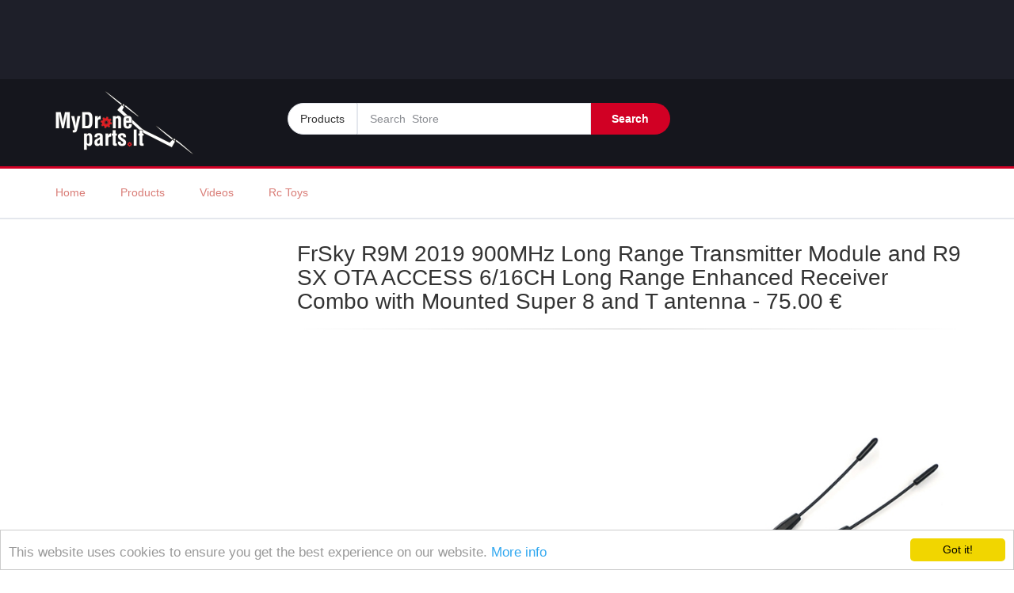

--- FILE ---
content_type: text/html; charset=UTF-8
request_url: https://www.mydroneparts.lt/product/frsky-r9m-2019-900mhz-long-range-transmitter-module-and-r9-sx-ota-access-6-16ch-long-range-enhanced-receiver-combo-with-mounted-super-8-and-t-antenna-162904.html
body_size: 12160
content:
<!DOCTYPE HTML>
<html>
<head>
    <meta http-equiv="content-type" content="text/html; charset=utf-8" />
            <title>FrSky R9M 2019 900MHz Long Range Transmitter Module and R9 SX OTA ACCESS 6/16CH Long Range Enhanced Receiver Combo with Mounted Super 8 and T antenna - Price - 75.00 Euro | mdp.lt</title>
        <meta name="title" content="FrSky R9M 2019 900MHz Long Range Transmitter Module and R9 SX OTA ACCESS 6/16CH Long Range Enhanced Receiver Combo with Mounted Super 8 and T antenna - Price - 75.00 Euro | mdp.lt" />
    
    <meta name="viewport" content="width=device-width, initial-scale=1.0, user-scalable=yes">
    
    <link rel="shortcut icon" href="https://www.mydroneparts.lt/joy/assets/img/favicon_mdp_lt.ico" />

    
            <meta name="description" content="FrSky R9M 2019 900MHz Long Range Transmitter Module and R9 SX OTA ACCESS 6/16CH Long Range Enhanced Receiver Combo with Mounted Super 8 and T antenna. Latest Videos" />
    
    <meta property="og:site_name" content="mdp.lt"/>

    <meta property="fb:app_id" content="1106140389483474" />
                                                            <meta property="og:type" content="article"/>
                                                                                    <meta property="og:title" content="FrSky R9M 2019 900MHz Long Range Transmitter Module and R9 SX OTA ACCESS 6/16CH Long Range Enhanced Receiver Combo with Mounted Super 8 and T antenna"/>
                                                                                    <meta property="og:url" content="https://www.mydroneparts.lt/product/frsky-r9m-2019-900mhz-long-range-transmitter-module-and-r9-sx-ota-access-6-16ch-long-range-enhanced-receiver-combo-with-mounted-super-8-and-t-antenna-162904.html"/>
                                                                                    <meta property="og:image" content="https://www.mydroneparts.lt/uploads/modules/catalog/img/31000/1594419724_31294_frsky-r9m-2019-900mhz.jpg"/>
                                                                                    <meta property="og:description" content="FrSky R9M 2019 900MHz Long Range Transmitter Module and R9 SX OTA ACCESS 6/16CH Long Range Enhanced Receiver Combo with Mounted Super 8 and T antenna"/>
                                        
    
            <link rel="canonical" href="https://www.mydroneparts.lt/product/frsky-r9m-2019-900mhz-long-range-transmitter-module-and-r9-sx-ota-access-6-16ch-long-range-enhanced-receiver-combo-with-mounted-super-8-and-t-antenna-162904.html"/>
        <meta name="author" content="mdp.lt" />

    
    <script type="text/javascript">
        var WEB = 'https://www.mydroneparts.lt';
        var LANG = 'en';
        var GKEY = 'AIzaSyBjeMtOvSHj7PRJUo6Uvoe8VR75FWaNuDE';
    </script>
    <link href="https://fonts.googleapis.com/css?family=Montserrat:400,500,700" rel="stylesheet">

    <script src="/joy/assets/js/global/jquery-2.2.4.js"></script>
    <script src="/joy/assets/js/jquery.continuousScrolling.js" type="text/javascript"></script>

    
    
    
    

    
    
    


    <link rel="stylesheet" type="text/css" href="https://www.mydroneparts.lt/uploads/mydroneparts.lt/css/30300753473746324784.css?t=1531318917" media="screen"/>



    
    
    
    
    

    
    

    

    

</head>
<body class="">






<header>

        <div id="top-header">
        <div style="width:100%;min-width:1000px;height:80px;overflow:hidden;margin-bottom: 0;margin-top: 0px;">
	<p style="position: relative; margin: 0px auto; width: 100%; height: 80px;text-align: center;" id="fmTopP">
		<a href="https://goo.gl/6G1xmt" target="_blank" style="position: absolute; height: 50px; width: 1920px; margin-left: 50%; left: -955px;"><img src="/img/bg170808.png" alt="" awidth="1920" height="80" style="display:none;"></a>
	</p>
</div>

<script>
$(function(){

	$.getJSON('https://www.racer.lt/ajax/deals', function(data){
		if (data) {
		pp = $('#fmTopP');
		if (data.link)
			$('a', pp).prop('href', data.link);
		if (data.img)
			$('img', pp).hide().prop('src', data.img).fadeIn(200);
		}
	});

});

</script>


<link rel="stylesheet" type="text/css" href="https://www.racer.lt/img/bgc.css" media="screen"/>
<script type="text/javascript" src="https://www.racer.lt/img/bgc.js?6"></script>
        <div class="clearfix"></div>
    </div>
    
    <!-- MAIN HEADER -->
    <div id="header">
        <!-- container -->
        <div class="container">
            <!-- row -->
            <div class="row">

                    <div class="header-ctn">
                        <div class="menu-toggle">
                            <a href="/">
                                <i class="fa fa-bars"></i>
                                <span>Menu</span>
                            </a>
                        </div>
                    </div>

                <div class="col-md-3">
                    <div class="header-logo">
                        <a href="/" class="logo"><img src="/joy/assets/img/mdp_lt/mdp_lt_logo_white_red.png"></a>
                    </div>
                </div>


                <div class="col-md-6">
                    <div class="header-search">
                        <form action="https://www.mydroneparts.lt/models/find" method="get" id="mainSearch" role="search" data-video="https://www.mydroneparts.lt/search" data-catalog="https://www.mydroneparts.lt/models/find">
                            <select class="input-select">
                                <option value="1">Videos</option>
                                <option value="0" selected="selected">Products</option>
                            </select>
                            <input type="search" name="q" class="input" value="" placeholder="Search  Store" aria-label="Search">
                            <button class="search-btn">Search</button>
                        </form>
                        
                    </div>
                </div>


            </div>

        </div>

    </div>

</header>

<nav id="navigation">
    <!-- container -->
    <div class="container">
        <!-- responsive-nav -->
        <div id="responsive-nav">
            <!-- NAV -->
            <ul class="main-nav nav navbar-nav">
                <li><a href="/">Home</a></li>
                <li><a class="margin-left" href="https://www.mydroneparts.lt/listings">Products</a></li>
                <li><a class="margin-left" href="https://www.mydroneparts.lt/videos">Videos</a></li>
                <li><a class="margin-left margin-right text-right" href="https://www.mydroneparts.lt/catalog/toys-and-hobbies/rc-toys-hobbies">Rc Toys</a></li>
            </ul>
            <!-- /NAV -->
        </div>
        <!-- /responsive-nav -->
    </div>
    <!-- /container -->
</nav>




<section>

    <div class="site-wrapper">

            <div id="aside" class="col-md-3">
                <div class="aside">

            <div class="text-center bgWhite">
                                            <div class="row text-center block-center ">
                            
    <div class="text-center padding-top-sm padding-bottom-sm clearfix">
        <!--  -->
        
            <script>
                document.write('<i' + 'ns class="adsbygoogle" style="display:block;" ' +
                'data-ad-client="ca-pub-5497606001762672" ' +
                'data-ad-slot="1468481885" '+
                'data-ad-format="auto"'+
                '> </' + 'i' + 'ns>');
                (adsbygoogle = window.adsbygoogle || []).push({});
            </script>
        
    </div>

                        </div>
                                        <div class="clearfix margin-bottom-sm"></div>
                </div>

                <div class="text-center bgWhite">
                    <div class="text-center">
                        <div class="block-center" style="max-width: 350px; margin: 0 auto;">
                            
    <div class="text-center padding-top-sm padding-bottom-sm clearfix">
        <!--  -->
        
            <script>
                document.write('<i' + 'ns class="adsbygoogle" style="display:block;" ' +
                'data-ad-client="ca-pub-5497606001762672" ' +
                'data-ad-slot="1468481885" '+
                'data-ad-format="auto"'+
                '> </' + 'i' + 'ns>');
                (adsbygoogle = window.adsbygoogle || []).push({});
            </script>
        
    </div>

                            <div class="clearfix"></div>
                        </div>
                    </div>

                    <div class="small--hide">
                        <h3 class="text-left aside-title">Popular products</h3>

                        <div class="text-center bgWhite padding">
                            
                            
                            
                                <div class="grid">
                                                                                                                <div class="product grid__item medium-up--one-whole small--one-half text-center noPaddingSides">
                                            <a class="product__image-wrapper" href="https://www.mydroneparts.lt/product/10-inch-j93-abs-self-adjusting-hand-tambourine-orff-instruments-for-children-133280.html" title="10 Inch J93 ABS Self-adjusting Hand Tambourine Orff Instruments for Children" style="">
                                                                                                    <img class="product__image" src="/uploads/modules/catalog/img/23000/1574551305_23888_10-inch-j93-abs.jpg" alt="10 Inch J93 ABS Self-adjusting Hand Tambourine Orff Instruments for Children"/>                                            </a>
                                            <a href="https://www.mydroneparts.lt/product/10-inch-j93-abs-self-adjusting-hand-tambourine-orff-instruments-for-children-133280.html" class="art">10 Inch J93 ABS Self-adjusting Hand Tambourine Orff Instruments for Children

                                            </a>

                                        </div>
                                                                            <div class="product grid__item medium-up--one-whole small--one-half text-center noPaddingSides">
                                            <a class="product__image-wrapper" href="https://www.mydroneparts.lt/product/zop-power-18-5v-1500mah-35c-5s-lipo-battery-xt60-plug-for-fpv-rc-drone-126024.html" title="ZOP Power 18.5V 1500mAh 35C 5S Lipo Battery XT60 Plug for FPV RC Drone" style="">
                                                                                                    <img class="product__image" src="/uploads/modules/catalog/img/22000/1569622961_22074_zop-power-18-5v.jpg" alt="ZOP Power 18.5V 1500mAh 35C 5S Lipo Battery XT60 Plug for FPV RC Drone"/>                                            </a>
                                            <a href="https://www.mydroneparts.lt/product/zop-power-18-5v-1500mah-35c-5s-lipo-battery-xt60-plug-for-fpv-rc-drone-126024.html" class="art">ZOP Power 18.5V 1500mAh 35C 5S Lipo Battery XT60 Plug for FPV RC Drone

                                            </a>

                                        </div>
                                                                            <div class="product grid__item medium-up--one-whole small--one-half text-center noPaddingSides">
                                            <a class="product__image-wrapper" href="https://www.mydroneparts.lt/product/b6ac-plus-80w-6a-smart-balance-charger-for-lipo-lihv-lilon-life-nicd-nimh-battery-238732.html" title="B6AC Plus 80W 6A Smart Balance Charger for LiPo LiHv Lilon LiFe NiCd NiMH Battery" style="">
                                                                                                    <img class="product__image" src="/uploads/modules/catalog/img/50000/1617265084_50251_b6ac-plus-80w-6a.jpg" alt="B6AC Plus 80W 6A Smart Balance Charger for LiPo LiHv Lilon LiFe NiCd NiMH Battery"/>                                            </a>
                                            <a href="https://www.mydroneparts.lt/product/b6ac-plus-80w-6a-smart-balance-charger-for-lipo-lihv-lilon-life-nicd-nimh-battery-238732.html" class="art">B6AC Plus 80W 6A Smart Balance Charger for LiPo LiHv Lilon LiFe NiCd NiMH Battery

                                            </a>

                                        </div>
                                                                            <div class="product grid__item medium-up--one-whole small--one-half text-center noPaddingSides">
                                            <a class="product__image-wrapper" href="https://www.mydroneparts.lt/product/1pcs-12-inch-children-electric-car-rubber-tires-power-pneumatic-wheels-tyres-for-ride-on-vehicles-269624.html" title="1PCS 12 Inch Children Electric Car Rubber Tires Power Pneumatic Wheels Tyres for Ride on Vehicles" style="">
                                                                                                    <img class="product__image" src="/uploads/modules/catalog/img/57000/1622798238_57974_1pcs-12-inch-children.png" alt="1PCS 12 Inch Children Electric Car Rubber Tires Power Pneumatic Wheels Tyres for Ride on Vehicles"/>                                            </a>
                                            <a href="https://www.mydroneparts.lt/product/1pcs-12-inch-children-electric-car-rubber-tires-power-pneumatic-wheels-tyres-for-ride-on-vehicles-269624.html" class="art">1PCS 12 Inch Children Electric Car Rubber Tires Power Pneumatic Wheels Tyres for Ride on Vehicles

                                            </a>

                                        </div>
                                                                    </div>
                                                        <div class="clearfix"> </div>
                            
                        </div>


                    </div>
                    

                </div>

            </div>

            </div>

            <main class="main-content col-md-9" id="MainContent" role="main">


                <div class="index-sections">



                    
                    <div id="block-section-center" class="block-section bgWhite">


                        
                        <div class="item-wrapper bgWhite padding padding-bottom-lg">
    <div class="item">

    <h1 itemprop="headline">FrSky R9M 2019 900MHz Long Range Transmitter Module and R9 SX OTA ACCESS 6/16CH Long Range Enhanced Receiver Combo with Mounted Super 8 and T antenna
                            <span class="addMe2Price"> - 75.00 &euro;</span>
            </h1>

        <hr class="hr--small hr--clear">

            <div class="text-center"  itemprop="image" itemscope="https://schema.org/ImageObject">
        <a href="https://www.banggood.com/FrSky-R9M-2019-900MHz-Long-Range-Transmitter-Module-and-R9-SX-OTA-ACCESS-6-or-16CH-Long-Range-Enhanced-Receiver-Combo-with-Mounted-Super-8-and-T-antenna-p-1707907.html?qz=Racer&utm_source=Mysku&utm_medium=cussku&utm_campaign=20653203_1209372&utm_content=10344&p=!X1417487447201403QO&cur_warehouse=CN&ID=6279155&rmmds=category?utm_source=Mysku&utm_medium=cussku&utm_campaign=20653203_1209372&utm_content=1431&p=!X1417487447201403QO" target="_blank">
            <img class="main-img" src="/uploads/modules/catalog/img/31000/1594419724_31294_frsky-r9m-2019-900mhz.jpg" alt="FrSky R9M 2019 900MHz Long Range Transmitter Module and R9 SX OTA ACCESS 6/16CH Long Range Enhanced Receiver Combo with Mounted Super 8 and T antenna" itemprop="image">
        </a>
            <div class="clear clearfix"></div>

                    <div class="shopButtons">

            <div class="shopButtonsFix">
                <div class="addMe2Seller text-center">
                    Seller: <a href="https://www.mydroneparts.lt/getItems/162904/2" target="_blank" onclick="_gaq.push(['_trackEvent', 'afl', 'Banggood', 1707907']);"><b>Banggood</b></a>, <br/>
                    Ship from: CN Warehouse, Usually dispatched in 1-3 work days.<br>
                    <br/>

                <span class="star-rating">
                  <input type="radio" name="rating" value="1"><i></i>
                  <input type="radio" name="rating" value="2"><i></i>
                  <input type="radio" name="rating" value="3"><i></i>
                  <input type="radio" name="rating" value="4"><i></i>
                  <input type="radio" name="rating" value="5" checked="checked"><i></i>
                </span>
                </div>

                <div class="add2Btns">
                </div>
                FREE SHIPPING: 10-35 days. (DHL faster please check price/quantity first)
                <div class="clear"></div>
            </div>
                <div class="clear"></div>

                                <div class="freeShipping text-center">Free shipping aviable, Registered postage from 25 &euro;</div>

                    <hr class="hr--small hr--clear">
                            </div>

                    <script><!--
                $(function(){
                    var btnz = $('.add2Btns');
                    $(btnz).html('<button class="button green" rel="nofolow" target="_blank" data-href="https://www.banggood.com/FrSky-R9M-2019-900MHz-Long-Range-Transmitter-Module-and-R9-SX-OTA-ACCESS-6-or-16CH-Long-Range-Enhanced-Receiver-Combo-with-Mounted-Super-8-and-T-antenna-p-1707907.html?qz=Racer&utm_source=Mysku&utm_medium=cussku&utm_campaign=20653203_1209372&utm_content=10344&p=!X1417487447201403QO&cur_warehouse=CN&ID=6279155&rmmds=category?utm_source=Mysku&utm_medium=cussku&utm_campaign=20653203_1209372&utm_content=1431&p=!X1417487447201403QO"><div class="title">Check price</div><div class="price">75.00 &euro;</div></button>' +
                    '<button class="button red" rel="nofolow" target="_blank" data-href="https://www.banggood.com/FrSky-R9M-2019-900MHz-Long-Range-Transmitter-Module-and-R9-SX-OTA-ACCESS-6-or-16CH-Long-Range-Enhanced-Receiver-Combo-with-Mounted-Super-8-and-T-antenna-p-1707907.html?qz=Racer&utm_source=Mysku&utm_medium=cussku&utm_campaign=20653203_1209372&utm_content=10344&p=!X1417487447201403QO&cur_warehouse=CN&ID=6279155&rmmds=category?utm_source=Mysku&utm_medium=cussku&utm_campaign=20653203_1209372&utm_content=1431&p=!X1417487447201403QO"><div class="title">Buy Now</div><div class="price">75.00 &euro;</div></button>');
                    $('button', btnz).on('click', function(e) {
                        e.preventDefault();
                        e.stopPropagation();
                        _gaq.push(['_trackEvent', 'afl', 'Banggood', '1707907']);

                        window.open($(this).attr('data-href'), '_blank');
                        return false;
                    });

                });
            //--></script>
                    <div class="clear clearfix"></div>
        </div>
        

        <div class="itemPageLine"></div>
        
    <div class="text-center padding-top-sm padding-bottom-sm clearfix">
        <!--  -->
        
            <script>
                document.write('<i' + 'ns class="adsbygoogle" style="display:block;" ' +
                'data-ad-client="ca-pub-5497606001762672" ' +
                'data-ad-slot="1468481885" '+
                'data-ad-format="auto"'+
                '> </' + 'i' + 'ns>');
                (adsbygoogle = window.adsbygoogle || []).push({});
            </script>
        
    </div>

        <div class="clearfix"></div>


        
        <div class="clearfix"></div>
        <div class="video-main">

            <div class="itemPageLine"></div>
            <h2>Video</h2>
            <div class="embed-responsive embed-responsive-16by9 prepareVideos" id="itemPlayer" data-yt="ko2XOMc9Dj0"></div>
            <div class="video-record-list">
                <div class="yt-video" id="place-itemPlayer" role="application" aria-label="media player">
                    <div class="yt-type-playlist">
                        <div class="yt-playlist">
                            <ul style="display: block;">
                                
                                

                                
                                
                            </ul>
                        </div>
                    </div>
                </div>
            </div>

            
                <script>
                    <!--
                    $(function(){
                        var plr = $('#itemPlayer');
                        //$(plr).fmYt({'do': 'prepare'});
                        $('#place-itemPlayer .yt-playlist').on('click', 'li', function(){
                            $(this).closest('.yt-type-playlist').find('li.yt-playlist-current').removeClass('yt-playlist-current');
                            $(this).addClass('yt-playlist-current');
                            if ($('a', this).attr('href') != 'javascript:;') return true;
                            $(plr).data('yt', $(this).data('yt'));
                            $(plr).fmYt({'autoPlay': 1});
                        });
                    });
                    //-->
                </script>
            

        </div>



<div class="clearfix"></div>
    <div class="itemPageLine"></div>

                    
                            <ul class=" grid grid--uniform clearfix fullGal productListWide" itemscope itemtype="https://schema.org/ImageGallery">
                                            <li class="product grid__item medium-up--one-third" itemprop="associatedMedia" itemscope itemtype="https://schema.org/ImageObject" astyle="clear:left;max-height:160px;overflow:hidden;">
                            <a class="product__image-wrapper" href="/uploads/modules/catalog/img/31000/1594419724_31294_frsky-r9m-2019-900mhz.jpg" temprop="contentUrl" target="_blank" data-size="800x800" title="FrSky R9M 2019 900MHz Long Range Transmitter Module and R9 SX OTA ACCESS 6/16CH Long Range Enhanced Receiver Combo with Mounted Super 8 and T antenna - Photo: 1">
                                <img src="/uploads/modules/catalog/img/31000/1594419724_31294_frsky-r9m-2019-900mhz.jpg" class="product__image img-responsive" itemprop="thumbnail" alt="FrSky R9M 2019 900MHz Long Range Transmitter Module and R9 SX OTA ACCESS 6/16CH Long Range Enhanced Receiver Combo with Mounted Super 8 and T antenna - Photo: 1">
                            </a>
                        </li>
                                            <li class="product grid__item medium-up--one-third" itemprop="associatedMedia" itemscope itemtype="https://schema.org/ImageObject" astyle="max-height:160px;overflow:hidden;">
                            <a class="product__image-wrapper" href="https://img.staticbg.com/images/oaupload/banggood/images/E6/97/88c4938a-4c31-41cf-909e-1850dd7b0c87.jpg" temprop="contentUrl" target="_blank" data-size="800x800" title="FrSky R9M 2019 900MHz Long Range Transmitter Module and R9 SX OTA ACCESS 6/16CH Long Range Enhanced Receiver Combo with Mounted Super 8 and T antenna - Photo: 2">
                                <img src="https://img.staticbg.com/images/oaupload/banggood/images/E6/97/88c4938a-4c31-41cf-909e-1850dd7b0c87.jpg" class="product__image img-responsive" itemprop="thumbnail" alt="FrSky R9M 2019 900MHz Long Range Transmitter Module and R9 SX OTA ACCESS 6/16CH Long Range Enhanced Receiver Combo with Mounted Super 8 and T antenna - Photo: 2">
                            </a>
                        </li>
                                            <li class="product grid__item medium-up--one-third" itemprop="associatedMedia" itemscope itemtype="https://schema.org/ImageObject" astyle="max-height:160px;overflow:hidden;">
                            <a class="product__image-wrapper" href="https://img.staticbg.com/images/oaupload/banggood/images/1E/B1/a1c75f93-d86e-43b5-bae1-14952f23445e.jpg" temprop="contentUrl" target="_blank" data-size="800x800" title="FrSky R9M 2019 900MHz Long Range Transmitter Module and R9 SX OTA ACCESS 6/16CH Long Range Enhanced Receiver Combo with Mounted Super 8 and T antenna - Photo: 3">
                                <img src="https://img.staticbg.com/images/oaupload/banggood/images/1E/B1/a1c75f93-d86e-43b5-bae1-14952f23445e.jpg" class="product__image img-responsive" itemprop="thumbnail" alt="FrSky R9M 2019 900MHz Long Range Transmitter Module and R9 SX OTA ACCESS 6/16CH Long Range Enhanced Receiver Combo with Mounted Super 8 and T antenna - Photo: 3">
                            </a>
                        </li>
                                            <li class="product grid__item medium-up--one-third" itemprop="associatedMedia" itemscope itemtype="https://schema.org/ImageObject" astyle="max-height:160px;overflow:hidden;">
                            <a class="product__image-wrapper" href="https://img.staticbg.com/images/oaupload/banggood/images/89/70/54120eff-649e-450d-b947-8d13a3501b63.jpg" temprop="contentUrl" target="_blank" data-size="800x800" title="FrSky R9M 2019 900MHz Long Range Transmitter Module and R9 SX OTA ACCESS 6/16CH Long Range Enhanced Receiver Combo with Mounted Super 8 and T antenna - Photo: 4">
                                <img src="https://img.staticbg.com/images/oaupload/banggood/images/89/70/54120eff-649e-450d-b947-8d13a3501b63.jpg" class="product__image img-responsive" itemprop="thumbnail" alt="FrSky R9M 2019 900MHz Long Range Transmitter Module and R9 SX OTA ACCESS 6/16CH Long Range Enhanced Receiver Combo with Mounted Super 8 and T antenna - Photo: 4">
                            </a>
                        </li>
                                            <li class="product grid__item medium-up--one-third" itemprop="associatedMedia" itemscope itemtype="https://schema.org/ImageObject" astyle="clear:left;max-height:160px;overflow:hidden;">
                            <a class="product__image-wrapper" href="https://img.staticbg.com/images/oaupload/banggood/images/EC/21/cd09ab27-1b22-4940-a212-76c37a060a6f.jpg" temprop="contentUrl" target="_blank" data-size="800x800" title="FrSky R9M 2019 900MHz Long Range Transmitter Module and R9 SX OTA ACCESS 6/16CH Long Range Enhanced Receiver Combo with Mounted Super 8 and T antenna - Photo: 5">
                                <img src="https://img.staticbg.com/images/oaupload/banggood/images/EC/21/cd09ab27-1b22-4940-a212-76c37a060a6f.jpg" class="product__image img-responsive" itemprop="thumbnail" alt="FrSky R9M 2019 900MHz Long Range Transmitter Module and R9 SX OTA ACCESS 6/16CH Long Range Enhanced Receiver Combo with Mounted Super 8 and T antenna - Photo: 5">
                            </a>
                        </li>
                                            <li class="product grid__item medium-up--one-third" itemprop="associatedMedia" itemscope itemtype="https://schema.org/ImageObject" astyle="max-height:160px;overflow:hidden;">
                            <a class="product__image-wrapper" href="https://img.staticbg.com/images/oaupload/banggood/images/FE/F6/86b38ed7-9e98-4989-8d96-1e7df36c8c78.jpg" temprop="contentUrl" target="_blank" data-size="800x800" title="FrSky R9M 2019 900MHz Long Range Transmitter Module and R9 SX OTA ACCESS 6/16CH Long Range Enhanced Receiver Combo with Mounted Super 8 and T antenna - Photo: 6">
                                <img src="https://img.staticbg.com/images/oaupload/banggood/images/FE/F6/86b38ed7-9e98-4989-8d96-1e7df36c8c78.jpg" class="product__image img-responsive" itemprop="thumbnail" alt="FrSky R9M 2019 900MHz Long Range Transmitter Module and R9 SX OTA ACCESS 6/16CH Long Range Enhanced Receiver Combo with Mounted Super 8 and T antenna - Photo: 6">
                            </a>
                        </li>
                                            <li class="product grid__item medium-up--one-third" itemprop="associatedMedia" itemscope itemtype="https://schema.org/ImageObject" astyle="max-height:160px;overflow:hidden;">
                            <a class="product__image-wrapper" href="https://img.staticbg.com/images/oaupload/banggood/images/C5/F6/a5122fd2-3521-4eab-ad75-a1696fd9024c.jpg" temprop="contentUrl" target="_blank" data-size="800x800" title="FrSky R9M 2019 900MHz Long Range Transmitter Module and R9 SX OTA ACCESS 6/16CH Long Range Enhanced Receiver Combo with Mounted Super 8 and T antenna - Photo: 7">
                                <img src="https://img.staticbg.com/images/oaupload/banggood/images/C5/F6/a5122fd2-3521-4eab-ad75-a1696fd9024c.jpg" class="product__image img-responsive" itemprop="thumbnail" alt="FrSky R9M 2019 900MHz Long Range Transmitter Module and R9 SX OTA ACCESS 6/16CH Long Range Enhanced Receiver Combo with Mounted Super 8 and T antenna - Photo: 7">
                            </a>
                        </li>
                                    </ul>
                <div class="clearfix"></div>
                <div class="itemPageLine"></div>
                    



    <div class="fullText" id="mainText" itemprop="description">
                    <div id="specification_end"/><p><b>FrSky R9M 2019 900MHz Long Range Transmitter Module and R9 SX OTA ACCESS 6/16CH Long Range Enhanced Receiver Combo with Mounted Super 8 and T antenna</b></p><p><br/></p><p><b>Specifications:</b></p><p>Brand Name: FrSky</p><p>Item Name: R9M Module and R9 SX Receiver</p><p>Weight: 100g</p><p>Version: FCC/LBT Version (Optional)</p><p><br/></p><p><b>FrSky 900MHz R9M 2019 Long Range Module System</b></p><p><b>OVERVIEW:</b></p><p>FrSky R9 and R9M radio control system is the first FrSky long-range system that works in the frequency of 900MHz. The R9M module offers 4 switchable RF power outputs so you can choose the appropriate power for different flight situations. Compared to another FrSky 2.4GHz long range receiver like the L9R, the R9 receiver has a longer operating range up to 10KM and above. Moreover, the R9 is also a redundancy receiver that can connect to another receiver to ensure the security of your aircraft.</p><div><br/></div><div><b>Description:</b></div><div><div>Compatibility: R9 series</div><div>Vin Voltage Range: 6.5V-13V</div><div>External Power Supply: 6.5V~13V </div><div>Telemetry Interface: Smart Port</div><div>Upgrade Interface: Smart Port</div><div>Modulations: PXX or CPPM (auto-detected)</div></div><div><br/></div><div><div><b>Features:</b></div><div>- 900MHz/868MHz working mode</div><div>- Long-range, low latency and high precision RC system</div><div>- 4 Optional RF power (Non-EU Version)</div><div>- Telemetry modeï¼25mWï¼/non-telemetry modeï¼200mW / 500mWï¼ (EU Version)</div><div>- RF Power (Flex): 10mW/ 100mW/ 500mW/ 1W (telemetry supported for all levels)</div><div>- Smart Port enabled and support telemetry data transmission</div><div><br/></div><div><b>Description:</b></div><div><div>Frequency: 868MHz / 915MHz</div><div>Dimension: 36*17*7mm / 47.5*20.5*11mm (including case and pins)</div><div>Weight: 8.8g / 13g (including case and pins)</div><div>Numbers of Channel: 6 PWM / 16 SBUS (CH16 outputs RSSI)</div><div>Operating Voltage: DC 3.5V~12.6V</div><div>Operating Current: 100mA@5V</div><div>Compatibility: R9M Lite/ R9M Lite Pro / R9M 2019 with ACCESS firmware</div><div><br/></div><div><div><b>Features:</b></div><div>- ACCESS protocol and supports OTA functions</div><div>- 900MHz/868MHz long-range with low latency</div><div>- Enhanced and durable design</div><div>- 6 standard servo connectors (default PWM channel)</div><div>- Switchable CH5/CH6 into S.Port/SBUS Output channels</div><div>- Support S.Port / F.Port (Configurable in OpenTX / FrOS menu)</div><div>- Signal redundancy function</div><div>- External battery detection</div><div>- Detachable Ipex1 connector antenna</div><div><br/></div><div><div><b>Package Included:</b></div><div>1 x R9M 2019 Module with mounted Super 8 antenna</div><div>1 x R9 SX OTA with mounted Ipex4 T antenna</div></div></div></div><div><br/></div></div><p>

<div class="photo"><img src="/uploads/modules/catalog/img/31000/1594419724_31294_frsky-r9m-2019-900mhz.jpg"/></div></p>

            <div class="grid_12 clearfix">
                
            </div>

            <p>

<div class="photo"><img src="https://img.staticbg.com/images/oaupload/banggood/images/E6/97/88c4938a-4c31-41cf-909e-1850dd7b0c87.jpg"/></div></p><p>

<div class="photo"><img src="https://img.staticbg.com/images/oaupload/banggood/images/1E/B1/a1c75f93-d86e-43b5-bae1-14952f23445e.jpg"/></div></p><p>

<div class="photo"><img src="https://img.staticbg.com/images/oaupload/banggood/images/89/70/54120eff-649e-450d-b947-8d13a3501b63.jpg"/></div></p><p>

<div class="photo"><img src="https://img.staticbg.com/images/oaupload/banggood/images/EC/21/cd09ab27-1b22-4940-a212-76c37a060a6f.jpg"/></div></p><p>

<div class="photo"><img src="https://img.staticbg.com/images/oaupload/banggood/images/FE/F6/86b38ed7-9e98-4989-8d96-1e7df36c8c78.jpg"/></div></p><p>

<div class="photo"><img src="https://img.staticbg.com/images/oaupload/banggood/images/C5/F6/a5122fd2-3521-4eab-ad75-a1696fd9024c.jpg"/></div></p><div id="specification"/>
            </div>
    
    
        <div class="clear clearfix"></div>



                <div class="shopButtons">
            <hr class="short">
            <div class="add2Btns">
            </div>
            <div class="clear"></div>
        </div>
        
    </div>
<div class="clear clearfix"></div>

    
        <script>
        $(function(){

            var plr = $('#itemPlayer');
            if ($(plr).length > 0) {
                $.get('https://www.mydroneparts.lt/productVideos', { id: 162904 }, function (data) {
                    c = 0;
                    if (data && data.items) {
                        //if (data.items.length == 0) { $(plr).closest('.video-main').remove(); return false; }

                        var pll = $(plr).closest('.video-main').find('.yt-playlist');
                        $.each(data.items, function (k, v) {

                            if (c > 4) return false;
                            if (c == 0) {
                                $('ul', pll).html('');
                                if (v.id) {
                                    $(plr).data('yt', v.id);
                                    $(plr).fmYt();
                                }
                            }

                            $('ul', pll).append('<li class="yt-playlist-block'+ (c==0?' yt-playlist-current':'')+'" data-yt="'+ v.id +'" data-title="'+ v.title +'">'+
                                    '<a href="javascript:;" class="yt-playlist-item">'+ v.title +'</a>' +
                                    '</li>');
                            c++;
                        });
                    }
                }, 'json');
            }
        });

    </script>
    

    <div class="separator"></div>
    <div id="similar">
        
    </div>
    <div class="separator"></div>



    <h3>Add Comment</h3>
    <div>
        <form id="addComment" method="post">
            <input type="hidden" name="addComment" value="162904">
            <input type="text" name="name" placeholder="Enter Your Name">
                        <br/>
            <textarea name="comment" placeholder="Write your comment" class="form-control" rows="5"></textarea>
            <br/>
            <button type="submit" class="btn blue">Save comment</button>
        </form>
    </div>

</div>

<!-- Breadcrumb -->
<div id="breadcrumb" class="section">
    <!-- container -->
    <div class="container">
        
        <div class="row">
            <div class="col-md-12">
                <ul class="breadcrumb-tree">
                                            <li><a href="https://www.mydroneparts.lt/catalog/toys-and-hobbies">Toys and Hobbies</a></li>
                                                                <li><a class="last" href="https://www.mydroneparts.lt/catalog/toys-and-hobbies/rc-toys-hobbies">RC Toys & Hobbies</a></li>
                                    </ul>
            </div>
        </div>
        <!-- /row -->
    </div>
    <!-- /container -->
</div>
<!-- /Breadcrumb -->

<div class="clear clearfix"></div>


    <script type="text/javascript">
        function FmCopyLink() {
            var body_element = document.getElementsByTagName('body')[0];
            var selection, pagelink;
            selection = window.getSelection();

            var url = document.location.href.toString();
            if(url.indexOf('utm_')!==-1){
                url = url.replace(/[?&]utm_([^&])+/g,'');
            }

            if(url.indexOf('?')!==-1){
                pagelink = "<br /><br /> More: <a href='"+url+"'>"+url+"&utm_source=copy&utm_medium=txt&utm_campaign=copy-txt</a>";
            } else {
                pagelink = "<br /><br /> More: <a href='"+url+"'>"+url+"?utm_source=copy&utm_medium=txt&utm_campaign=copy-txt</a>";
            }

            var newdiv = document.createElement('div');
            newdiv.style.position='absolute';
            newdiv.style.left='-99999px';
            body_element.appendChild(newdiv);

            if (typeof window.getSelection != "undefined") {
                selection = window.getSelection();
                for (var i = 0, len = selection.rangeCount; i < len; ++i) {
                    newdiv.appendChild(selection.getRangeAt(i).cloneContents());
                }

                if (selection.toString().length < 20) pagelink = '';

            } else if (typeof document.selection != "undefined") {
                if (document.selection.type == "Text") {
                    newdiv = document.selection.createRange().htmlText;
                }
            }

            newdiv.innerHTML += pagelink;
            selection.selectAllChildren(newdiv);

            window.setTimeout(function() {
                body_element.removeChild(newdiv);
            },0);

        }
        document.oncopy = FmCopyLink;
    </script>



                        
                    </div>




                    
                </div>

            </main>



        </div>
    </div>

<div class="clearfix"></div>

    <div class="site-wrapper-full">

                    <div id="block-section-after-center" class="block-section bgWhite productListWide">
                <div class="site-wrapper">
                    <h3 class="col-md-9">Latest new videos</h3>
                    <a class="collection-sorting col-md-3 text-right small--text-center padding-right" href="https://www.mydroneparts.lt/latest-videos">See all</a>
                </div>
                    <div class="clearfix"></div>

                <div class="products-tabs">
                    <div id="tab2" class="tab-pane fade in active">
                        <div class="products-slick" data-nav="#slick-nav-2">

                                                                                                
                            
                                                                
                    
                                                                                                                                                    
<div class="product col-sm-2  1KK2 noPaddingSides">
    <div class="margin-bottom-sm text-center imageAutoWidth auto pr">
        <a href="https://www.mydroneparts.lt/play/10290108/forget-catching-flies-this-guy-catches-hammers-with-style.html" title="Forget catching flies, this guy catches hammers with style!">
            <img src="https://i4.ytimg.com/vi/iX4ic5hKvNc/hqdefault.jpg" alt="Forget catching flies, this guy catches hammers with style! - UCIJ0lLcABPdYGp7pRMGccAQ">
        </a>
    </div>
    <div class="col-sm-12 margin-bottom-sm">
        <a href="https://www.mydroneparts.lt/play/10290108/forget-catching-flies-this-guy-catches-hammers-with-style.html" title="Forget catching flies, this guy catches hammers with style!"><strong>Forget catching flies, this guy catches hammers with style!</strong></a>
    </div>
</div>
                                                                                                
<div class="product col-sm-2  2KK2 noPaddingSides">
    <div class="margin-bottom-sm text-center imageAutoWidth auto pr">
        <a href="https://www.mydroneparts.lt/play/10290412/dji-o3-air-unit-full-review-and-comparison.html" title="DJI O3 Air Unit // Full review and comparison">
            <img src="https://i4.ytimg.com/vi/OugMoITCZSs/hqdefault.jpg" alt="DJI O3 Air Unit // Full review and comparison - UCX3eufnI7A2I7IkKHZn8KSQ">
        </a>
    </div>
    <div class="col-sm-12 margin-bottom-sm">
        <a href="https://www.mydroneparts.lt/play/10290412/dji-o3-air-unit-full-review-and-comparison.html" title="DJI O3 Air Unit // Full review and comparison"><strong>DJI O3 Air Unit // Full review and comparison</strong></a>
    </div>
</div>
                                                                                                
<div class="product col-sm-2  3KK2 noPaddingSides">
    <div class="margin-bottom-sm text-center imageAutoWidth auto pr">
        <a href="https://www.mydroneparts.lt/play/10290152/dancer-with-amputated-leg-gives-amazing-salsa-performance-with-partner.html" title="Dancer With Amputated Leg Gives Amazing Salsa Performance With Partner">
            <img src="https://i4.ytimg.com/vi/HVUA42T6Roc/hqdefault.jpg" alt="Dancer With Amputated Leg Gives Amazing Salsa Performance With Partner - UCIJ0lLcABPdYGp7pRMGccAQ">
        </a>
    </div>
    <div class="col-sm-12 margin-bottom-sm">
        <a href="https://www.mydroneparts.lt/play/10290152/dancer-with-amputated-leg-gives-amazing-salsa-performance-with-partner.html" title="Dancer With Amputated Leg Gives Amazing Salsa Performance With Partner"><strong>Dancer With Amputated Leg Gives Amazing Salsa Performance With Partner</strong></a>
    </div>
</div>
                                                                                                
<div class="product col-sm-2  4KK2 noPaddingSides">
    <div class="margin-bottom-sm text-center imageAutoWidth auto pr">
        <a href="https://www.mydroneparts.lt/play/10290440/man-does-backflip-off-cliff-into-lake-people-are-awesome-backflip.html" title="Man Does Backflip Off Cliff Into Lake | People Are Awesome #backflip">
            <img src="https://i4.ytimg.com/vi/KbY7URvH6DI/hqdefault.jpg" alt="Man Does Backflip Off Cliff Into Lake | People Are Awesome #backflip - UCIJ0lLcABPdYGp7pRMGccAQ">
        </a>
    </div>
    <div class="col-sm-12 margin-bottom-sm">
        <a href="https://www.mydroneparts.lt/play/10290440/man-does-backflip-off-cliff-into-lake-people-are-awesome-backflip.html" title="Man Does Backflip Off Cliff Into Lake | People Are Awesome #backflip"><strong>Man Does Backflip Off Cliff Into Lake | People Are Awesome #backflip</strong></a>
    </div>
</div>
                                                                                                
<div class="product col-sm-2  5KK2 noPaddingSides">
    <div class="margin-bottom-sm text-center imageAutoWidth auto pr">
        <a href="https://www.mydroneparts.lt/play/10289968/how-to-use-ladders-safely-ask-this-old-house.html" title="How to Use Ladders Safely | Ask This Old House">
            <img src="https://i4.ytimg.com/vi/Ap243_DAijs/hqdefault.jpg" alt="How to Use Ladders Safely | Ask This Old House - UCUtWNBWbFL9We-cdXkiAuJA">
        </a>
    </div>
    <div class="col-sm-12 margin-bottom-sm">
        <a href="https://www.mydroneparts.lt/play/10289968/how-to-use-ladders-safely-ask-this-old-house.html" title="How to Use Ladders Safely | Ask This Old House"><strong>How to Use Ladders Safely | Ask This Old House</strong></a>
    </div>
</div>
                                                                                                
<div class="product col-sm-2  6KK2 noPaddingSides">
    <div class="margin-bottom-sm text-center imageAutoWidth auto pr">
        <a href="https://www.mydroneparts.lt/play/10290568/bungee-jumping-off-cliffs-bridges-more-big-air-people-are-awesome-shorts.html" title="Bungee Jumping Off Cliffs, Bridges &amp; More | Big Air | People Are Awesome #shorts">
            <img src="https://i4.ytimg.com/vi/xjpnt6Q8RNE/hqdefault.jpg" alt="Bungee Jumping Off Cliffs, Bridges &amp; More | Big Air | People Are Awesome #shorts - UCIJ0lLcABPdYGp7pRMGccAQ">
        </a>
    </div>
    <div class="col-sm-12 margin-bottom-sm">
        <a href="https://www.mydroneparts.lt/play/10290568/bungee-jumping-off-cliffs-bridges-more-big-air-people-are-awesome-shorts.html" title="Bungee Jumping Off Cliffs, Bridges &amp; More | Big Air | People Are Awesome #shorts"><strong>Bungee Jumping Off Cliffs, Bridges &amp; More | Big Air | People Are Awesome #shorts</strong></a>
    </div>
</div>
                                                            
                        
                        
                                    </div>
                    <div id="slick-nav-2" class="products-slick-nav"></div>
                    </div>
                </div>

                <div class="clearfix"> </div>
            </div>

            <div class="clearfix"></div>
        

        <div class="site-wrapper">
            <h3 class="text-left padding-left">Latest products</h3>
        </div>

        <div class="block-section bgWhite margin-bottom-lg productListWide">

            
            
            
                <div class="clearfix"></div>

            <div class="products-tabs">
                <div id="tab3" class="tab-pane fade in active">
                    <div class="products-slick" data-nav="#slick-nav-3" data-slick='{"slidesToShow": 8, "slidesToScroll": 2, "adaptiveHeight": 0, "autoplay": 1}'>

                                        
                        <div class="product col-xs-2">
                            <a class="product__image-wrappers" href="https://www.mydroneparts.lt/product/surpass-hobby-rocket-160a-v2-brushless-top-special-esc-li-2-3s-for-inductive-drift-suitable-for-1-10-drift-rc-car-parts-164080.html" title="Surpass Hobby Rocket 160A V2 Brushless Top Special ESC Li 2~3S For Inductive Drift Suitable For 1/10 Drift RC Car Parts" >
                            <img class="product-image" src="/uploads/modules/catalog/img/31000/1594938143_31588_surpass-hobby-rocket-160a.jpg" alt="Surpass Hobby Rocket 160A V2 Brushless Top Special ESC Li 2~3S For Inductive Drift Suitable For 1/10 Drift RC Car Parts"/>
                            </a>
                            <a href="https://www.mydroneparts.lt/product/surpass-hobby-rocket-160a-v2-brushless-top-special-esc-li-2-3s-for-inductive-drift-suitable-for-1-10-drift-rc-car-parts-164080.html" class="art">Surpass Hobby Rocket 160A V2 Brushless Top Special ESC Li 2~3S For Inductive Drift Suitable For 1/10 Drift RC Car Parts
                             <br/> <b class="price">117.00 &euro;</b>                            </a>
                        </div>
                    
                        <div class="product col-xs-2">
                            <a class="product__image-wrappers" href="https://www.mydroneparts.lt/product/zop-power-22-2v-3200mah-75c-6s-lipo-battery-xt60-plug-for-rc-model-125992.html" title="ZOP Power 22.2V 3200MAH 75C 6S Lipo Battery XT60 Plug for RC Model" >
                            <img class="product-image" src="/uploads/modules/catalog/img/22000/1569622996_22066_zop-power-22-2v.jpg" alt="ZOP Power 22.2V 3200MAH 75C 6S Lipo Battery XT60 Plug for RC Model"/>
                            </a>
                            <a href="https://www.mydroneparts.lt/product/zop-power-22-2v-3200mah-75c-6s-lipo-battery-xt60-plug-for-rc-model-125992.html" class="art">ZOP Power 22.2V 3200MAH 75C 6S Lipo Battery XT60 Plug for RC Model
                             <br/> <b class="price">35.00 &euro;</b>                            </a>
                        </div>
                    
                        <div class="product col-xs-2">
                            <a class="product__image-wrappers" href="https://www.mydroneparts.lt/product/diy-transmitter-antenna-signal-range-booster-rc-quadcopter-parts-for-fimi-x8-se-120188.html" title="DIY Transmitter Antenna Signal Range Booster RC Quadcopter Parts for FIMI X8 SE" >
                            <img class="product-image" src="/uploads/modules/catalog/img/20000/1563229260_20615_diy-transmitter-antenna-signal.jpg" alt="DIY Transmitter Antenna Signal Range Booster RC Quadcopter Parts for FIMI X8 SE"/>
                            </a>
                            <a href="https://www.mydroneparts.lt/product/diy-transmitter-antenna-signal-range-booster-rc-quadcopter-parts-for-fimi-x8-se-120188.html" class="art">DIY Transmitter Antenna Signal Range Booster RC Quadcopter Parts for FIMI X8 SE
                             <br/> <b class="price">12.00 &euro;</b>                            </a>
                        </div>
                    
                        <div class="product col-xs-2">
                            <a class="product__image-wrappers" href="https://www.mydroneparts.lt/product/-378832.html" title="" >
                                    <img class="product-image" src="/joy/assets/img/mdp_lt/mdp_lt_logo.png" alt=""/>
                            </a>
                            <a href="https://www.mydroneparts.lt/product/-378832.html" class="art">
                                                        </a>
                        </div>
                    
                        <div class="product col-xs-2">
                            <a class="product__image-wrappers" href="https://www.mydroneparts.lt/product/handheld-ptz-camera-extension-bracket-for-dji-osmo-mobile-1-2-handheld-gimbal-103396.html" title="Handheld PTZ Camera Extension Bracket For DJI OSMO Mobile 1/2 Handheld Gimbal" >
                            <img class="product-image" src="/uploads/modules/catalog/img/16000/1537050136_16417_handheld-ptz-camera-extension.jpg" alt="Handheld PTZ Camera Extension Bracket For DJI OSMO Mobile 1/2 Handheld Gimbal"/>
                            </a>
                            <a href="https://www.mydroneparts.lt/product/handheld-ptz-camera-extension-bracket-for-dji-osmo-mobile-1-2-handheld-gimbal-103396.html" class="art">Handheld PTZ Camera Extension Bracket For DJI OSMO Mobile 1/2 Handheld Gimbal
                             <br/> <b class="price">19.00 &euro;</b>                            </a>
                        </div>
                    
                        <div class="product col-xs-2">
                            <a class="product__image-wrappers" href="https://www.mydroneparts.lt/product/kst-ds2509mg-digital-servo-30kg-coreless-metal-gear-for-rc-airplane-1-8-rc-car-113836.html" title="KST DS2509MG Digital Servo 30KG Coreless Metal Gear For RC Airplane 1:8 RC Car" >
                            <img class="product-image" src="/uploads/modules/catalog/img/19000/1557181273_19027_kst-ds2509mg-digital-servo.jpg" alt="KST DS2509MG Digital Servo 30KG Coreless Metal Gear For RC Airplane 1:8 RC Car"/>
                            </a>
                            <a href="https://www.mydroneparts.lt/product/kst-ds2509mg-digital-servo-30kg-coreless-metal-gear-for-rc-airplane-1-8-rc-car-113836.html" class="art">KST DS2509MG Digital Servo 30KG Coreless Metal Gear For RC Airplane 1:8 RC Car
                             <br/> <b class="price">89.00 &euro;</b>                            </a>
                        </div>
                    
                        <div class="product col-xs-2">
                            <a class="product__image-wrappers" href="https://www.mydroneparts.lt/product/basswood-mandolin-f-style-8-string-24-fret-acoustic-musical-instrument-with-case-150304.html" title="Basswood Mandolin F-Style 8 String 24 Fret Acoustic Musical Instrument with Case" >
                            <img class="product-image" src="/uploads/modules/catalog/img/28000/1588976597_28144_basswood-mandolin-f-style.jpg" alt="Basswood Mandolin F-Style 8 String 24 Fret Acoustic Musical Instrument with Case"/>
                            </a>
                            <a href="https://www.mydroneparts.lt/product/basswood-mandolin-f-style-8-string-24-fret-acoustic-musical-instrument-with-case-150304.html" class="art">Basswood Mandolin F-Style 8 String 24 Fret Acoustic Musical Instrument with Case
                             <br/> <b class="price">249.00 &euro;</b>                            </a>
                        </div>
                    
                        <div class="product col-xs-2">
                            <a class="product__image-wrappers" href="https://www.mydroneparts.lt/product/17-key-african-mahogany-wooden-kalimbas-thumb-piano-finger-percussion-music-mbira-168580.html" title="17 Key African Mahogany Wooden Kalimbas Thumb Piano Finger Percussion Music Mbira" >
                            <img class="product-image" src="/uploads/modules/catalog/img/32000/1596839068_32713_17-key-african-mahogany.jpeg" alt="17 Key African Mahogany Wooden Kalimbas Thumb Piano Finger Percussion Music Mbira"/>
                            </a>
                            <a href="https://www.mydroneparts.lt/product/17-key-african-mahogany-wooden-kalimbas-thumb-piano-finger-percussion-music-mbira-168580.html" class="art">17 Key African Mahogany Wooden Kalimbas Thumb Piano Finger Percussion Music Mbira
                             <br/> <b class="price">20.00 &euro;</b>                            </a>
                        </div>
                    
                        <div class="product col-xs-2">
                            <a class="product__image-wrappers" href="https://www.mydroneparts.lt/product/cnhl-ministar-1250mah-22-2v-6s-70c-lipo-battery-xt60-plug-for-rc-drone-fpv-racing-105972.html" title="CNHL MiniStar 1250mAh 22.2V 6S 70C Lipo Battery XT60 Plug for RC Drone FPV Racing" >
                            <img class="product-image" src="/uploads/modules/catalog/img/17000/1539814839_17061_cnhl-ministar-1250mah-22.jpg" alt="CNHL MiniStar 1250mAh 22.2V 6S 70C Lipo Battery XT60 Plug for RC Drone FPV Racing"/>
                            </a>
                            <a href="https://www.mydroneparts.lt/product/cnhl-ministar-1250mah-22-2v-6s-70c-lipo-battery-xt60-plug-for-rc-drone-fpv-racing-105972.html" class="art">CNHL MiniStar 1250mAh 22.2V 6S 70C Lipo Battery XT60 Plug for RC Drone FPV Racing
                             <br/> <b class="price">29.00 &euro;</b>                            </a>
                        </div>
                    
                        <div class="product col-xs-2">
                            <a class="product__image-wrappers" href="https://www.mydroneparts.lt/product/zohd-talon-gt-rebel-1000mm-v-tail-fpv-rc-airplane-spare-part-full-link-set-114828.html" title="ZOHD Talon GT Rebel 1000mm V-Tail FPV RC Airplane Spare Part Full Link Set" >
                            <img class="product-image" src="/uploads/modules/catalog/img/19000/1558218038_19275_zohd-talon-gt-rebel.jpg" alt="ZOHD Talon GT Rebel 1000mm V-Tail FPV RC Airplane Spare Part Full Link Set"/>
                            </a>
                            <a href="https://www.mydroneparts.lt/product/zohd-talon-gt-rebel-1000mm-v-tail-fpv-rc-airplane-spare-part-full-link-set-114828.html" class="art">ZOHD Talon GT Rebel 1000mm V-Tail FPV RC Airplane Spare Part Full Link Set
                             <br/> <b class="price">7.00 &euro;</b>                            </a>
                        </div>
                    
                    </div>
                    <div id="slick-nav-3" class="products-slick-nav"></div>
                </div>
            </div>
                        <div class="clearfix"> </div>
        </div>

        <div class="review-slider">
            <div class="site-wrapper">
                <h3 class="tittle">Latest views</h3>
                <div class="clearfix"> </div>
            </div>
            <div class="grid grid--uniform padding-lg bgWhite">
            <div id="nowWatching" anoheight="1" acallback="triggerFlex" link="/ajax/now?limit=10" class="nowWatching prepareBlock clearfix" tpl='<div class="grid__item medium-up--one-tenth small--one-half pr nowWatching"><a href="__LINK__" inId="__id__" target="_blank" title="__TITLE__ - __DURATION__ - __VW__"><img src="__IMAGE__" alt="__TITLE__"/><span class="slide-title"><h6>__TITLE__</h6></span></a></div>'>
            </div>
            </div>

        </div>
    </div>


    <!-- BREADCRUMB -->
    <div id="breadcrumb" class="section">

        <div class="container">

            <div class="row">
                <div class="col-md-12">
                    <ul class="breadcrumb-tree">
                        <li><a href="/">Home</a></li>
                        <li><a class="margin-left" href="https://www.mydroneparts.lt/listings">Products</a></li>
                        <li><a class="margin-left" href="https://www.mydroneparts.lt/videos">Videos</a></li>
                        <li><a class="margin-left margin-right text-right" href="https://www.mydroneparts.lt/catalog/toys-and-hobbies/rc-toys-hobbies">Rc Toys</a></li>
                    </ul>
                </div>
            </div>

        </div>

    </div>



    <div class="site-wrapper">

        <div id="block-section-footer" class="block-section">
            <footer class="site-footer" role="contentinfo">

                <hr>

                <div class="grid">

                    <div class="grid__item medium-up--five-tenths small--one-whole">
                        <h3 class="site-footer__section-title">Product listings and reviews</h3>
                        <div class="padding-sm bgWhite">
                            <p class="footer_desc">If you want to contact us for item testings/reviews/video/promotions, please write to this email:</p>
                            <p class="email">Email: &nbsp;<span><a href="/cdn-cgi/l/email-protection#9ff6f1f9f0dff2e6fbedf0f1faeffeedebecb1f3eb">info(at)mydroneparts.lt</a></span></p>
                            <p class="f_text text-right">mydroneparts.lt Team</p>
                        </div>
                    </div>

                    <div class="grid__item medium-up--five-tenths small--one-whole">
                        <h3>Newsletter</h3>
                        <form method="post" action="" id="newsletter" class="contact-form" accept-charset="UTF-8">
                            <input type="hidden" value="customer" name="form_type"><input type="hidden" name="utf8" value="✓">

                            <label for="NewsletterEmail" class="newsletter-label">

                                Sign up for the latest news, offers and coupons

                            </label>
                            <div class="input-group">
                                <input type="email" value="" id="NewsletterEmail" placeholder="Your email" name="add" class="input-group__field site-footer__newsletter-input" autocorrect="off" autocapitalize="off">
                                <div class="input-group__btn">
                                    <button type="submit" class="btn" name="commit" id="Subscribe">
                                        <span>Subscribe</span>
                                    </button>
                                </div>
                            </div>
                        </form>

                    </div>

                </div>


                <hr>


                <div class="grid medium-up--grid--table sub-footer small--text-center">
                    <div class="grid__item medium-up--six-eighths">
                        <small>Copyright &copy; 2015-2025,
                            <a class="site-name" title="" href="/">mydroneparts.lt</a> - All Rights Reserved and belong to their respective owners. (Logos, Photos, Videos and etc.) <br/>
                            Powered by <a href="//www.mireina.lt">MiReina.lt</a>
                            R.K. Frimen
                            <a title="Privacy Policy" href="/privacy-policy/">Privacy Policy</a>

                            mydroneparts.lt Team</small>
                    </div>
                    <div class="grid__item medium-up--two-eighths medium-up--text-right">
                        <ul class="list--inline text-right">
                            <li>
                                <a href="/"><img src="/joy/assets/img/mdp_lt/mdp_lt_logo_text.png" align="center" style="" alt="mydroneparts.lt"></a>
                            </li>
                        </ul>
                    </div>

                </div>
            </footer>
        </div>

    </div>




    <div id="back-top-wrapper" class="visible-desktop">
        <p id="back-top">
            <a href="#top"><span></span></a>
        </p>
    </div>


</section>


<script data-cfasync="false" src="/cdn-cgi/scripts/5c5dd728/cloudflare-static/email-decode.min.js"></script><script type="text/javascript" src="https://www.mydroneparts.lt/uploads/mydroneparts.lt/js/3672625260.js?t=1525361366"></script>




    <script async src="//pagead2.googlesyndication.com/pagead/js/adsbygoogle.js"></script>


    <script>
        window.fbAsyncInit = function() {
            FB.init({
                appId      : '1106140389483474',
                xfbml      : true,
                version    : 'v2.8'
            });
        };

        (function(d, s, id){
            var js, fjs = d.getElementsByTagName(s)[0];
            if (d.getElementById(id)) {return;}
            js = d.createElement(s); js.id = id;
            js.src = "//connect.facebook.net/en_US/sdk.js";
            fjs.parentNode.insertBefore(js, fjs);
        }(document, 'script', 'facebook-jssdk'));
    </script>

<script type="text/javascript">
    <!--
    var _gaq = _gaq||[];
    _gaq.push(['_setAccount', 'UA-269802-26']);
    _gaq.push(['_setDomainName', '.mydroneparts.lt']);
    _gaq.push(['_trackPageview']);

    (function() {
        var ga = document.createElement('script'); ga.type = 'text/javascript'; ga.async = true;
        ga.src = ('https:' == document.location.protocol ? 'https://' : 'http://') + 'stats.g.doubleclick.net/dc.js';
        var s = document.getElementsByTagName('script')[0]; s.parentNode.insertBefore(ga, s);
    })();


    var activeurl = window.location.pathname;
    $(function(){

        
        $('a[href="'+activeurl+'"], a[href="'+WEB+activeurl+'"]').addClass('active').parent(1).addClass('active').parent('li').addClass('active');
        $('.prepareVideos').fmYt();

    });
    //-->
</script>
<!--
        
            Time: 0.04223
            Mem:  2 Mb
 Used Memory 1.83 Mb
 0.01838 sec
 2 query's
 0 

        
//-->
<script defer src="https://static.cloudflareinsights.com/beacon.min.js/vcd15cbe7772f49c399c6a5babf22c1241717689176015" integrity="sha512-ZpsOmlRQV6y907TI0dKBHq9Md29nnaEIPlkf84rnaERnq6zvWvPUqr2ft8M1aS28oN72PdrCzSjY4U6VaAw1EQ==" data-cf-beacon='{"version":"2024.11.0","token":"35967c2c535b41fe952db3e848a534f3","r":1,"server_timing":{"name":{"cfCacheStatus":true,"cfEdge":true,"cfExtPri":true,"cfL4":true,"cfOrigin":true,"cfSpeedBrain":true},"location_startswith":null}}' crossorigin="anonymous"></script>
</body>
</html>


--- FILE ---
content_type: text/html; charset=UTF-8
request_url: https://www.mydroneparts.lt/ajax/now?limit=10
body_size: -118
content:
{"status":1,"msg":"Latest","items":[{"id":"10289108","title":"Why this Wins \"BEST DRONE OF 2025.\"","duration":"00:00","youtube_id":"_zifEGbV8Z4","action":null,"vw":"17","realId":"2651380","link":"https:\/\/www.mydroneparts.lt\/play\/10289108\/why-this-wins-best-drone-of-2025.html"}]}

--- FILE ---
content_type: text/html; charset=UTF-8
request_url: https://www.racer.lt/ajax/deals
body_size: -352
content:
{"link":"https:\/\/api.racer.lt\/7yoy","img":"https:\/\/imgaz.staticbg.com\/banggood\/os\/202510\/20251030040352_260.jpg"}

--- FILE ---
content_type: text/html; charset=UTF-8
request_url: https://www.mydroneparts.lt/productVideos?id=162904
body_size: -469
content:
{"status":1,"msg":"Items","items":[]}

--- FILE ---
content_type: text/html; charset=utf-8
request_url: https://www.google.com/recaptcha/api2/aframe
body_size: 267
content:
<!DOCTYPE HTML><html><head><meta http-equiv="content-type" content="text/html; charset=UTF-8"></head><body><script nonce="xeAdpqB0SaH79iBpqXPaTQ">/** Anti-fraud and anti-abuse applications only. See google.com/recaptcha */ try{var clients={'sodar':'https://pagead2.googlesyndication.com/pagead/sodar?'};window.addEventListener("message",function(a){try{if(a.source===window.parent){var b=JSON.parse(a.data);var c=clients[b['id']];if(c){var d=document.createElement('img');d.src=c+b['params']+'&rc='+(localStorage.getItem("rc::a")?sessionStorage.getItem("rc::b"):"");window.document.body.appendChild(d);sessionStorage.setItem("rc::e",parseInt(sessionStorage.getItem("rc::e")||0)+1);localStorage.setItem("rc::h",'1763038541796');}}}catch(b){}});window.parent.postMessage("_grecaptcha_ready", "*");}catch(b){}</script></body></html>

--- FILE ---
content_type: text/css
request_url: https://www.mydroneparts.lt/uploads/mydroneparts.lt/css/30300753473746324784.css?t=1531318917
body_size: 52524
content:
 html{font-family:sans-serif;-webkit-text-size-adjust:100%;-ms-text-size-adjust:100%}body{margin:0}article,aside,details,figcaption,figure,footer,header,hgroup,main,menu,nav,section,summary{display:block}audio,canvas,progress,video{display:inline-block;vertical-align:baseline}audio:not([controls]){display:none;height:0}[hidden],template{display:none}a{background-color:transparent}a:active,a:hover{outline:0}abbr[title]{border-bottom:1px dotted}b,strong{font-weight:700}dfn{font-style:italic}h1{margin:.67em 0;font-size:2em}mark{color:#000;background:#ff0}small{font-size:80%}sub,sup{position:relative;font-size:75%;line-height:0;vertical-align:baseline}sup{top:-.5em}sub{bottom:-.25em}img{border:0}svg:not(:root){overflow:hidden}figure{margin:1em 40px}hr{height:0;-webkit-box-sizing:content-box;-moz-box-sizing:content-box;box-sizing:content-box}pre{overflow:auto}code,kbd,pre,samp{font-family:monospace,monospace;font-size:1em}button,input,optgroup,select,textarea{margin:0;font:inherit;color:inherit}button{overflow:visible}button,select{text-transform:none}button,html input[type=button],input[type=reset],input[type=submit]{-webkit-appearance:button;cursor:pointer}button[disabled],html input[disabled]{cursor:default}button::-moz-focus-inner,input::-moz-focus-inner{padding:0;border:0}input{line-height:normal}input[type=checkbox],input[type=radio]{-webkit-box-sizing:border-box;-moz-box-sizing:border-box;box-sizing:border-box;padding:0}input[type=number]::-webkit-inner-spin-button,input[type=number]::-webkit-outer-spin-button{height:auto}input[type=search]{-webkit-box-sizing:content-box;-moz-box-sizing:content-box;box-sizing:content-box;-webkit-appearance:textfield}input[type=search]::-webkit-search-cancel-button,input[type=search]::-webkit-search-decoration{-webkit-appearance:none}fieldset{padding:.35em .625em .75em;margin:0 2px;border:1px solid silver}legend{padding:0;border:0}textarea{overflow:auto}optgroup{font-weight:700}table{border-spacing:0;border-collapse:collapse}td,th{padding:0}@media print{*,:after,:before{color:#000!important;text-shadow:none!important;background:0 0!important;-webkit-box-shadow:none!important;box-shadow:none!important}a,a:visited{text-decoration:underline}a[href]:after{content:" (" attr(href) ")"}abbr[title]:after{content:" (" attr(title) ")"}a[href^="javascript:"]:after,a[href^="#"]:after{content:""}blockquote,pre{border:1px solid #999;page-break-inside:avoid}thead{display:table-header-group}img,tr{page-break-inside:avoid}img{max-width:100%!important}h2,h3,p{orphans:3;widows:3}h2,h3{page-break-after:avoid}.navbar{display:none}.btn>.caret,.dropup>.btn>.caret{border-top-color:#000!important}.label{border:1px solid #000}.table{border-collapse:collapse!important}.table td,.table th{background-color:#fff!important}.table-bordered td,.table-bordered th{border:1px solid #ddd!important}}@font-face{font-family:'Glyphicons Halflings';src:url(/joy/assets/fonts/glyphicons-halflings-regular.eot);src:url(/joy/assets/fonts/glyphicons-halflings-regular.eot?#iefix) format('embedded-opentype'),url(/joy/assets/fonts/glyphicons-halflings-regular.woff2) format('woff2'),url(/joy/assets/fonts/glyphicons-halflings-regular.woff) format('woff'),url(/joy/assets/fonts/glyphicons-halflings-regular.ttf) format('truetype'),url(/joy/assets/fonts/glyphicons-halflings-regular.svg#glyphicons_halflingsregular) format('svg')}.glyphicon{position:relative;top:1px;display:inline-block;font-family:'Glyphicons Halflings';font-style:normal;font-weight:400;line-height:1;-webkit-font-smoothing:antialiased;-moz-osx-font-smoothing:grayscale}.glyphicon-asterisk:before{content:"\002a"}.glyphicon-plus:before{content:"\002b"}.glyphicon-eur:before,.glyphicon-euro:before{content:"\20ac"}.glyphicon-minus:before{content:"\2212"}.glyphicon-cloud:before{content:"\2601"}.glyphicon-envelope:before{content:"\2709"}.glyphicon-pencil:before{content:"\270f"}.glyphicon-glass:before{content:"\e001"}.glyphicon-music:before{content:"\e002"}.glyphicon-search:before{content:"\e003"}.glyphicon-heart:before{content:"\e005"}.glyphicon-star:before{content:"\e006"}.glyphicon-star-empty:before{content:"\e007"}.glyphicon-user:before{content:"\e008"}.glyphicon-film:before{content:"\e009"}.glyphicon-th-large:before{content:"\e010"}.glyphicon-th:before{content:"\e011"}.glyphicon-th-list:before{content:"\e012"}.glyphicon-ok:before{content:"\e013"}.glyphicon-remove:before{content:"\e014"}.glyphicon-zoom-in:before{content:"\e015"}.glyphicon-zoom-out:before{content:"\e016"}.glyphicon-off:before{content:"\e017"}.glyphicon-signal:before{content:"\e018"}.glyphicon-cog:before{content:"\e019"}.glyphicon-trash:before{content:"\e020"}.glyphicon-home:before{content:"\e021"}.glyphicon-file:before{content:"\e022"}.glyphicon-time:before{content:"\e023"}.glyphicon-road:before{content:"\e024"}.glyphicon-download-alt:before{content:"\e025"}.glyphicon-download:before{content:"\e026"}.glyphicon-upload:before{content:"\e027"}.glyphicon-inbox:before{content:"\e028"}.glyphicon-play-circle:before{content:"\e029"}.glyphicon-repeat:before{content:"\e030"}.glyphicon-refresh:before{content:"\e031"}.glyphicon-list-alt:before{content:"\e032"}.glyphicon-lock:before{content:"\e033"}.glyphicon-flag:before{content:"\e034"}.glyphicon-headphones:before{content:"\e035"}.glyphicon-volume-off:before{content:"\e036"}.glyphicon-volume-down:before{content:"\e037"}.glyphicon-volume-up:before{content:"\e038"}.glyphicon-qrcode:before{content:"\e039"}.glyphicon-barcode:before{content:"\e040"}.glyphicon-tag:before{content:"\e041"}.glyphicon-tags:before{content:"\e042"}.glyphicon-book:before{content:"\e043"}.glyphicon-bookmark:before{content:"\e044"}.glyphicon-print:before{content:"\e045"}.glyphicon-camera:before{content:"\e046"}.glyphicon-font:before{content:"\e047"}.glyphicon-bold:before{content:"\e048"}.glyphicon-italic:before{content:"\e049"}.glyphicon-text-height:before{content:"\e050"}.glyphicon-text-width:before{content:"\e051"}.glyphicon-align-left:before{content:"\e052"}.glyphicon-align-center:before{content:"\e053"}.glyphicon-align-right:before{content:"\e054"}.glyphicon-align-justify:before{content:"\e055"}.glyphicon-list:before{content:"\e056"}.glyphicon-indent-left:before{content:"\e057"}.glyphicon-indent-right:before{content:"\e058"}.glyphicon-facetime-video:before{content:"\e059"}.glyphicon-picture:before{content:"\e060"}.glyphicon-map-marker:before{content:"\e062"}.glyphicon-adjust:before{content:"\e063"}.glyphicon-tint:before{content:"\e064"}.glyphicon-edit:before{content:"\e065"}.glyphicon-share:before{content:"\e066"}.glyphicon-check:before{content:"\e067"}.glyphicon-move:before{content:"\e068"}.glyphicon-step-backward:before{content:"\e069"}.glyphicon-fast-backward:before{content:"\e070"}.glyphicon-backward:before{content:"\e071"}.glyphicon-play:before{content:"\e072"}.glyphicon-pause:before{content:"\e073"}.glyphicon-stop:before{content:"\e074"}.glyphicon-forward:before{content:"\e075"}.glyphicon-fast-forward:before{content:"\e076"}.glyphicon-step-forward:before{content:"\e077"}.glyphicon-eject:before{content:"\e078"}.glyphicon-chevron-left:before{content:"\e079"}.glyphicon-chevron-right:before{content:"\e080"}.glyphicon-plus-sign:before{content:"\e081"}.glyphicon-minus-sign:before{content:"\e082"}.glyphicon-remove-sign:before{content:"\e083"}.glyphicon-ok-sign:before{content:"\e084"}.glyphicon-question-sign:before{content:"\e085"}.glyphicon-info-sign:before{content:"\e086"}.glyphicon-screenshot:before{content:"\e087"}.glyphicon-remove-circle:before{content:"\e088"}.glyphicon-ok-circle:before{content:"\e089"}.glyphicon-ban-circle:before{content:"\e090"}.glyphicon-arrow-left:before{content:"\e091"}.glyphicon-arrow-right:before{content:"\e092"}.glyphicon-arrow-up:before{content:"\e093"}.glyphicon-arrow-down:before{content:"\e094"}.glyphicon-share-alt:before{content:"\e095"}.glyphicon-resize-full:before{content:"\e096"}.glyphicon-resize-small:before{content:"\e097"}.glyphicon-exclamation-sign:before{content:"\e101"}.glyphicon-gift:before{content:"\e102"}.glyphicon-leaf:before{content:"\e103"}.glyphicon-fire:before{content:"\e104"}.glyphicon-eye-open:before{content:"\e105"}.glyphicon-eye-close:before{content:"\e106"}.glyphicon-warning-sign:before{content:"\e107"}.glyphicon-plane:before{content:"\e108"}.glyphicon-calendar:before{content:"\e109"}.glyphicon-random:before{content:"\e110"}.glyphicon-comment:before{content:"\e111"}.glyphicon-magnet:before{content:"\e112"}.glyphicon-chevron-up:before{content:"\e113"}.glyphicon-chevron-down:before{content:"\e114"}.glyphicon-retweet:before{content:"\e115"}.glyphicon-shopping-cart:before{content:"\e116"}.glyphicon-folder-close:before{content:"\e117"}.glyphicon-folder-open:before{content:"\e118"}.glyphicon-resize-vertical:before{content:"\e119"}.glyphicon-resize-horizontal:before{content:"\e120"}.glyphicon-hdd:before{content:"\e121"}.glyphicon-bullhorn:before{content:"\e122"}.glyphicon-bell:before{content:"\e123"}.glyphicon-certificate:before{content:"\e124"}.glyphicon-thumbs-up:before{content:"\e125"}.glyphicon-thumbs-down:before{content:"\e126"}.glyphicon-hand-right:before{content:"\e127"}.glyphicon-hand-left:before{content:"\e128"}.glyphicon-hand-up:before{content:"\e129"}.glyphicon-hand-down:before{content:"\e130"}.glyphicon-circle-arrow-right:before{content:"\e131"}.glyphicon-circle-arrow-left:before{content:"\e132"}.glyphicon-circle-arrow-up:before{content:"\e133"}.glyphicon-circle-arrow-down:before{content:"\e134"}.glyphicon-globe:before{content:"\e135"}.glyphicon-wrench:before{content:"\e136"}.glyphicon-tasks:before{content:"\e137"}.glyphicon-filter:before{content:"\e138"}.glyphicon-briefcase:before{content:"\e139"}.glyphicon-fullscreen:before{content:"\e140"}.glyphicon-dashboard:before{content:"\e141"}.glyphicon-paperclip:before{content:"\e142"}.glyphicon-heart-empty:before{content:"\e143"}.glyphicon-link:before{content:"\e144"}.glyphicon-phone:before{content:"\e145"}.glyphicon-pushpin:before{content:"\e146"}.glyphicon-usd:before{content:"\e148"}.glyphicon-gbp:before{content:"\e149"}.glyphicon-sort:before{content:"\e150"}.glyphicon-sort-by-alphabet:before{content:"\e151"}.glyphicon-sort-by-alphabet-alt:before{content:"\e152"}.glyphicon-sort-by-order:before{content:"\e153"}.glyphicon-sort-by-order-alt:before{content:"\e154"}.glyphicon-sort-by-attributes:before{content:"\e155"}.glyphicon-sort-by-attributes-alt:before{content:"\e156"}.glyphicon-unchecked:before{content:"\e157"}.glyphicon-expand:before{content:"\e158"}.glyphicon-collapse-down:before{content:"\e159"}.glyphicon-collapse-up:before{content:"\e160"}.glyphicon-log-in:before{content:"\e161"}.glyphicon-flash:before{content:"\e162"}.glyphicon-log-out:before{content:"\e163"}.glyphicon-new-window:before{content:"\e164"}.glyphicon-record:before{content:"\e165"}.glyphicon-save:before{content:"\e166"}.glyphicon-open:before{content:"\e167"}.glyphicon-saved:before{content:"\e168"}.glyphicon-import:before{content:"\e169"}.glyphicon-export:before{content:"\e170"}.glyphicon-send:before{content:"\e171"}.glyphicon-floppy-disk:before{content:"\e172"}.glyphicon-floppy-saved:before{content:"\e173"}.glyphicon-floppy-remove:before{content:"\e174"}.glyphicon-floppy-save:before{content:"\e175"}.glyphicon-floppy-open:before{content:"\e176"}.glyphicon-credit-card:before{content:"\e177"}.glyphicon-transfer:before{content:"\e178"}.glyphicon-cutlery:before{content:"\e179"}.glyphicon-header:before{content:"\e180"}.glyphicon-compressed:before{content:"\e181"}.glyphicon-earphone:before{content:"\e182"}.glyphicon-phone-alt:before{content:"\e183"}.glyphicon-tower:before{content:"\e184"}.glyphicon-stats:before{content:"\e185"}.glyphicon-sd-video:before{content:"\e186"}.glyphicon-hd-video:before{content:"\e187"}.glyphicon-subtitles:before{content:"\e188"}.glyphicon-sound-stereo:before{content:"\e189"}.glyphicon-sound-dolby:before{content:"\e190"}.glyphicon-sound-5-1:before{content:"\e191"}.glyphicon-sound-6-1:before{content:"\e192"}.glyphicon-sound-7-1:before{content:"\e193"}.glyphicon-copyright-mark:before{content:"\e194"}.glyphicon-registration-mark:before{content:"\e195"}.glyphicon-cloud-download:before{content:"\e197"}.glyphicon-cloud-upload:before{content:"\e198"}.glyphicon-tree-conifer:before{content:"\e199"}.glyphicon-tree-deciduous:before{content:"\e200"}.glyphicon-cd:before{content:"\e201"}.glyphicon-save-file:before{content:"\e202"}.glyphicon-open-file:before{content:"\e203"}.glyphicon-level-up:before{content:"\e204"}.glyphicon-copy:before{content:"\e205"}.glyphicon-paste:before{content:"\e206"}.glyphicon-alert:before{content:"\e209"}.glyphicon-equalizer:before{content:"\e210"}.glyphicon-king:before{content:"\e211"}.glyphicon-queen:before{content:"\e212"}.glyphicon-pawn:before{content:"\e213"}.glyphicon-bishop:before{content:"\e214"}.glyphicon-knight:before{content:"\e215"}.glyphicon-baby-formula:before{content:"\e216"}.glyphicon-tent:before{content:"\26fa"}.glyphicon-blackboard:before{content:"\e218"}.glyphicon-bed:before{content:"\e219"}.glyphicon-apple:before{content:"\f8ff"}.glyphicon-erase:before{content:"\e221"}.glyphicon-hourglass:before{content:"\231b"}.glyphicon-lamp:before{content:"\e223"}.glyphicon-duplicate:before{content:"\e224"}.glyphicon-piggy-bank:before{content:"\e225"}.glyphicon-scissors:before{content:"\e226"}.glyphicon-bitcoin:before{content:"\e227"}.glyphicon-btc:before{content:"\e227"}.glyphicon-xbt:before{content:"\e227"}.glyphicon-yen:before{content:"\00a5"}.glyphicon-jpy:before{content:"\00a5"}.glyphicon-ruble:before{content:"\20bd"}.glyphicon-rub:before{content:"\20bd"}.glyphicon-scale:before{content:"\e230"}.glyphicon-ice-lolly:before{content:"\e231"}.glyphicon-ice-lolly-tasted:before{content:"\e232"}.glyphicon-education:before{content:"\e233"}.glyphicon-option-horizontal:before{content:"\e234"}.glyphicon-option-vertical:before{content:"\e235"}.glyphicon-menu-hamburger:before{content:"\e236"}.glyphicon-modal-window:before{content:"\e237"}.glyphicon-oil:before{content:"\e238"}.glyphicon-grain:before{content:"\e239"}.glyphicon-sunglasses:before{content:"\e240"}.glyphicon-text-size:before{content:"\e241"}.glyphicon-text-color:before{content:"\e242"}.glyphicon-text-background:before{content:"\e243"}.glyphicon-object-align-top:before{content:"\e244"}.glyphicon-object-align-bottom:before{content:"\e245"}.glyphicon-object-align-horizontal:before{content:"\e246"}.glyphicon-object-align-left:before{content:"\e247"}.glyphicon-object-align-vertical:before{content:"\e248"}.glyphicon-object-align-right:before{content:"\e249"}.glyphicon-triangle-right:before{content:"\e250"}.glyphicon-triangle-left:before{content:"\e251"}.glyphicon-triangle-bottom:before{content:"\e252"}.glyphicon-triangle-top:before{content:"\e253"}.glyphicon-console:before{content:"\e254"}.glyphicon-superscript:before{content:"\e255"}.glyphicon-subscript:before{content:"\e256"}.glyphicon-menu-left:before{content:"\e257"}.glyphicon-menu-right:before{content:"\e258"}.glyphicon-menu-down:before{content:"\e259"}.glyphicon-menu-up:before{content:"\e260"}*{-webkit-box-sizing:border-box;-moz-box-sizing:border-box;box-sizing:border-box}:after,:before{-webkit-box-sizing:border-box;-moz-box-sizing:border-box;box-sizing:border-box}html{font-size:10px;-webkit-tap-highlight-color:rgba(0,0,0,0)}body{font-family:"Helvetica Neue",Helvetica,Arial,sans-serif;font-size:14px;line-height:1.42857143;color:#333;background-color:#fff}button,input,select,textarea{font-family:inherit;font-size:inherit;line-height:inherit}a{color:#337ab7;text-decoration:none}a:focus,a:hover{color:#23527c;text-decoration:underline}a:focus{outline:5px auto -webkit-focus-ring-color;outline-offset:-2px}figure{margin:0}img{vertical-align:middle}.carousel-inner>.item>a>img,.carousel-inner>.item>img,.img-responsive,.thumbnail a>img,.thumbnail>img{display:block;max-width:100%;height:auto}.img-rounded{border-radius:6px}.img-thumbnail{display:inline-block;max-width:100%;height:auto;padding:4px;line-height:1.42857143;background-color:#fff;border:1px solid #ddd;border-radius:4px;-webkit-transition:all .2s ease-in-out;-o-transition:all .2s ease-in-out;transition:all .2s ease-in-out}.img-circle{border-radius:50%}hr{margin-top:20px;margin-bottom:20px;border:0;border-top:1px solid #eee}.sr-only{position:absolute;width:1px;height:1px;padding:0;margin:-1px;overflow:hidden;clip:rect(0,0,0,0);border:0}.sr-only-focusable:active,.sr-only-focusable:focus{position:static;width:auto;height:auto;margin:0;overflow:visible;clip:auto}[role=button]{cursor:pointer}.h1,.h2,.h3,.h4,.h5,.h6,h1,h2,h3,h4,h5,h6{font-family:inherit;font-weight:500;line-height:1.1;color:inherit}.h1 .small,.h1 small,.h2 .small,.h2 small,.h3 .small,.h3 small,.h4 .small,.h4 small,.h5 .small,.h5 small,.h6 .small,.h6 small,h1 .small,h1 small,h2 .small,h2 small,h3 .small,h3 small,h4 .small,h4 small,h5 .small,h5 small,h6 .small,h6 small{font-weight:400;line-height:1;color:#777}.h1,.h2,.h3,h1,h2,h3{margin-top:20px;margin-bottom:10px}.h1 .small,.h1 small,.h2 .small,.h2 small,.h3 .small,.h3 small,h1 .small,h1 small,h2 .small,h2 small,h3 .small,h3 small{font-size:65%}.h4,.h5,.h6,h4,h5,h6{margin-top:10px;margin-bottom:10px}.h4 .small,.h4 small,.h5 .small,.h5 small,.h6 .small,.h6 small,h4 .small,h4 small,h5 .small,h5 small,h6 .small,h6 small{font-size:75%}.h1,h1{font-size:36px}.h2,h2{font-size:30px}.h3,h3{font-size:24px}.h4,h4{font-size:18px}.h5,h5{font-size:14px}.h6,h6{font-size:12px}p{margin:0 0 10px}.lead{margin-bottom:20px;font-size:16px;font-weight:300;line-height:1.4}@media (min-width:768px){.lead{font-size:21px}}.small,small{font-size:85%}.mark,mark{padding:.2em;background-color:#fcf8e3}.text-left{text-align:left}.text-right{text-align:right}.text-center{text-align:center}.text-justify{text-align:justify}.text-nowrap{white-space:nowrap}.text-lowercase{text-transform:lowercase}.text-uppercase{text-transform:uppercase}.text-capitalize{text-transform:capitalize}.text-muted{color:#777}.text-primary{color:#337ab7}a.text-primary:focus,a.text-primary:hover{color:#286090}.text-success{color:#3c763d}a.text-success:focus,a.text-success:hover{color:#2b542c}.text-info{color:#31708f}a.text-info:focus,a.text-info:hover{color:#245269}.text-warning{color:#8a6d3b}a.text-warning:focus,a.text-warning:hover{color:#66512c}.text-danger{color:#a94442}a.text-danger:focus,a.text-danger:hover{color:#843534}.bg-primary{color:#fff;background-color:#337ab7}a.bg-primary:focus,a.bg-primary:hover{background-color:#286090}.bg-success{background-color:#dff0d8}a.bg-success:focus,a.bg-success:hover{background-color:#c1e2b3}.bg-info{background-color:#d9edf7}a.bg-info:focus,a.bg-info:hover{background-color:#afd9ee}.bg-warning{background-color:#fcf8e3}a.bg-warning:focus,a.bg-warning:hover{background-color:#f7ecb5}.bg-danger{background-color:#f2dede}a.bg-danger:focus,a.bg-danger:hover{background-color:#e4b9b9}.page-header{padding-bottom:9px;margin:40px 0 20px;border-bottom:1px solid #eee}ol,ul{margin-top:0;margin-bottom:10px}ol ol,ol ul,ul ol,ul ul{margin-bottom:0}.list-unstyled{padding-left:0;list-style:none}.list-inline{padding-left:0;margin-left:-5px;list-style:none}.list-inline>li{display:inline-block;padding-right:5px;padding-left:5px}dl{margin-top:0;margin-bottom:20px}dd,dt{line-height:1.42857143}dt{font-weight:700}dd{margin-left:0}@media (min-width:768px){.dl-horizontal dt{float:left;width:160px;overflow:hidden;clear:left;text-align:right;text-overflow:ellipsis;white-space:nowrap}.dl-horizontal dd{margin-left:180px}}abbr[data-original-title],abbr[title]{cursor:help;border-bottom:1px dotted #777}.initialism{font-size:90%;text-transform:uppercase}blockquote{padding:10px 20px;margin:0 0 20px;font-size:17.5px;border-left:5px solid #eee}blockquote ol:last-child,blockquote p:last-child,blockquote ul:last-child{margin-bottom:0}blockquote .small,blockquote footer,blockquote small{display:block;font-size:80%;line-height:1.42857143;color:#777}blockquote .small:before,blockquote footer:before,blockquote small:before{content:'\2014 \00A0'}.blockquote-reverse,blockquote.pull-right{padding-right:15px;padding-left:0;text-align:right;border-right:5px solid #eee;border-left:0}.blockquote-reverse .small:before,.blockquote-reverse footer:before,.blockquote-reverse small:before,blockquote.pull-right .small:before,blockquote.pull-right footer:before,blockquote.pull-right small:before{content:''}.blockquote-reverse .small:after,.blockquote-reverse footer:after,.blockquote-reverse small:after,blockquote.pull-right .small:after,blockquote.pull-right footer:after,blockquote.pull-right small:after{content:'\00A0 \2014'}address{margin-bottom:20px;font-style:normal;line-height:1.42857143}code,kbd,pre,samp{font-family:Menlo,Monaco,Consolas,"Courier New",monospace}code{padding:2px 4px;font-size:90%;color:#c7254e;background-color:#f9f2f4;border-radius:4px}kbd{padding:2px 4px;font-size:90%;color:#fff;background-color:#333;border-radius:3px;-webkit-box-shadow:inset 0 -1px 0 rgba(0,0,0,.25);box-shadow:inset 0 -1px 0 rgba(0,0,0,.25)}kbd kbd{padding:0;font-size:100%;font-weight:700;-webkit-box-shadow:none;box-shadow:none}pre{display:block;padding:9.5px;margin:0 0 10px;font-size:13px;line-height:1.42857143;color:#333;word-break:break-all;word-wrap:break-word;background-color:#f5f5f5;border:1px solid #ccc;border-radius:4px}pre code{padding:0;font-size:inherit;color:inherit;white-space:pre-wrap;background-color:transparent;border-radius:0}.pre-scrollable{max-height:340px;overflow-y:scroll}.container{padding-right:15px;padding-left:15px;margin-right:auto;margin-left:auto}@media (min-width:768px){.container{width:750px}}@media (min-width:992px){.container{width:970px}}@media (min-width:1200px){.container{width:1170px}}.container-fluid{padding-right:15px;padding-left:15px;margin-right:auto;margin-left:auto}.row{margin-right:-15px;margin-left:-15px}.col-lg-1,.col-lg-10,.col-lg-11,.col-lg-12,.col-lg-2,.col-lg-3,.col-lg-4,.col-lg-5,.col-lg-6,.col-lg-7,.col-lg-8,.col-lg-9,.col-md-1,.col-md-10,.col-md-11,.col-md-12,.col-md-2,.col-md-3,.col-md-4,.col-md-5,.col-md-6,.col-md-7,.col-md-8,.col-md-9,.col-sm-1,.col-sm-10,.col-sm-11,.col-sm-12,.col-sm-2,.col-sm-3,.col-sm-4,.col-sm-5,.col-sm-6,.col-sm-7,.col-sm-8,.col-sm-9,.col-xs-1,.col-xs-10,.col-xs-11,.col-xs-12,.col-xs-2,.col-xs-3,.col-xs-4,.col-xs-5,.col-xs-6,.col-xs-7,.col-xs-8,.col-xs-9{position:relative;min-height:1px;padding-right:15px;padding-left:15px}.col-xs-1,.col-xs-10,.col-xs-11,.col-xs-12,.col-xs-2,.col-xs-3,.col-xs-4,.col-xs-5,.col-xs-6,.col-xs-7,.col-xs-8,.col-xs-9{float:left}.col-xs-12{width:100%}.col-xs-11{width:91.66666667%}.col-xs-10{width:83.33333333%}.col-xs-9{width:75%}.col-xs-8{width:66.66666667%}.col-xs-7{width:58.33333333%}.col-xs-6{width:50%}.col-xs-5{width:41.66666667%}.col-xs-4{width:33.33333333%}.col-xs-3{width:25%}.col-xs-2{width:16.66666667%}.col-xs-1{width:8.33333333%}.col-xs-pull-12{right:100%}.col-xs-pull-11{right:91.66666667%}.col-xs-pull-10{right:83.33333333%}.col-xs-pull-9{right:75%}.col-xs-pull-8{right:66.66666667%}.col-xs-pull-7{right:58.33333333%}.col-xs-pull-6{right:50%}.col-xs-pull-5{right:41.66666667%}.col-xs-pull-4{right:33.33333333%}.col-xs-pull-3{right:25%}.col-xs-pull-2{right:16.66666667%}.col-xs-pull-1{right:8.33333333%}.col-xs-pull-0{right:auto}.col-xs-push-12{left:100%}.col-xs-push-11{left:91.66666667%}.col-xs-push-10{left:83.33333333%}.col-xs-push-9{left:75%}.col-xs-push-8{left:66.66666667%}.col-xs-push-7{left:58.33333333%}.col-xs-push-6{left:50%}.col-xs-push-5{left:41.66666667%}.col-xs-push-4{left:33.33333333%}.col-xs-push-3{left:25%}.col-xs-push-2{left:16.66666667%}.col-xs-push-1{left:8.33333333%}.col-xs-push-0{left:auto}.col-xs-offset-12{margin-left:100%}.col-xs-offset-11{margin-left:91.66666667%}.col-xs-offset-10{margin-left:83.33333333%}.col-xs-offset-9{margin-left:75%}.col-xs-offset-8{margin-left:66.66666667%}.col-xs-offset-7{margin-left:58.33333333%}.col-xs-offset-6{margin-left:50%}.col-xs-offset-5{margin-left:41.66666667%}.col-xs-offset-4{margin-left:33.33333333%}.col-xs-offset-3{margin-left:25%}.col-xs-offset-2{margin-left:16.66666667%}.col-xs-offset-1{margin-left:8.33333333%}.col-xs-offset-0{margin-left:0}@media (min-width:768px){.col-sm-1,.col-sm-10,.col-sm-11,.col-sm-12,.col-sm-2,.col-sm-3,.col-sm-4,.col-sm-5,.col-sm-6,.col-sm-7,.col-sm-8,.col-sm-9{float:left}.col-sm-12{width:100%}.col-sm-11{width:91.66666667%}.col-sm-10{width:83.33333333%}.col-sm-9{width:75%}.col-sm-8{width:66.66666667%}.col-sm-7{width:58.33333333%}.col-sm-6{width:50%}.col-sm-5{width:41.66666667%}.col-sm-4{width:33.33333333%}.col-sm-3{width:25%}.col-sm-2{width:16.66666667%}.col-sm-1{width:8.33333333%}.col-sm-pull-12{right:100%}.col-sm-pull-11{right:91.66666667%}.col-sm-pull-10{right:83.33333333%}.col-sm-pull-9{right:75%}.col-sm-pull-8{right:66.66666667%}.col-sm-pull-7{right:58.33333333%}.col-sm-pull-6{right:50%}.col-sm-pull-5{right:41.66666667%}.col-sm-pull-4{right:33.33333333%}.col-sm-pull-3{right:25%}.col-sm-pull-2{right:16.66666667%}.col-sm-pull-1{right:8.33333333%}.col-sm-pull-0{right:auto}.col-sm-push-12{left:100%}.col-sm-push-11{left:91.66666667%}.col-sm-push-10{left:83.33333333%}.col-sm-push-9{left:75%}.col-sm-push-8{left:66.66666667%}.col-sm-push-7{left:58.33333333%}.col-sm-push-6{left:50%}.col-sm-push-5{left:41.66666667%}.col-sm-push-4{left:33.33333333%}.col-sm-push-3{left:25%}.col-sm-push-2{left:16.66666667%}.col-sm-push-1{left:8.33333333%}.col-sm-push-0{left:auto}.col-sm-offset-12{margin-left:100%}.col-sm-offset-11{margin-left:91.66666667%}.col-sm-offset-10{margin-left:83.33333333%}.col-sm-offset-9{margin-left:75%}.col-sm-offset-8{margin-left:66.66666667%}.col-sm-offset-7{margin-left:58.33333333%}.col-sm-offset-6{margin-left:50%}.col-sm-offset-5{margin-left:41.66666667%}.col-sm-offset-4{margin-left:33.33333333%}.col-sm-offset-3{margin-left:25%}.col-sm-offset-2{margin-left:16.66666667%}.col-sm-offset-1{margin-left:8.33333333%}.col-sm-offset-0{margin-left:0}}@media (min-width:992px){.col-md-1,.col-md-10,.col-md-11,.col-md-12,.col-md-2,.col-md-3,.col-md-4,.col-md-5,.col-md-6,.col-md-7,.col-md-8,.col-md-9{float:left}.col-md-12{width:100%}.col-md-11{width:91.66666667%}.col-md-10{width:83.33333333%}.col-md-9{width:75%}.col-md-8{width:66.66666667%}.col-md-7{width:58.33333333%}.col-md-6{width:50%}.col-md-5{width:41.66666667%}.col-md-4{width:33.33333333%}.col-md-3{width:25%}.col-md-2{width:16.66666667%}.col-md-1{width:8.33333333%}.col-md-pull-12{right:100%}.col-md-pull-11{right:91.66666667%}.col-md-pull-10{right:83.33333333%}.col-md-pull-9{right:75%}.col-md-pull-8{right:66.66666667%}.col-md-pull-7{right:58.33333333%}.col-md-pull-6{right:50%}.col-md-pull-5{right:41.66666667%}.col-md-pull-4{right:33.33333333%}.col-md-pull-3{right:25%}.col-md-pull-2{right:16.66666667%}.col-md-pull-1{right:8.33333333%}.col-md-pull-0{right:auto}.col-md-push-12{left:100%}.col-md-push-11{left:91.66666667%}.col-md-push-10{left:83.33333333%}.col-md-push-9{left:75%}.col-md-push-8{left:66.66666667%}.col-md-push-7{left:58.33333333%}.col-md-push-6{left:50%}.col-md-push-5{left:41.66666667%}.col-md-push-4{left:33.33333333%}.col-md-push-3{left:25%}.col-md-push-2{left:16.66666667%}.col-md-push-1{left:8.33333333%}.col-md-push-0{left:auto}.col-md-offset-12{margin-left:100%}.col-md-offset-11{margin-left:91.66666667%}.col-md-offset-10{margin-left:83.33333333%}.col-md-offset-9{margin-left:75%}.col-md-offset-8{margin-left:66.66666667%}.col-md-offset-7{margin-left:58.33333333%}.col-md-offset-6{margin-left:50%}.col-md-offset-5{margin-left:41.66666667%}.col-md-offset-4{margin-left:33.33333333%}.col-md-offset-3{margin-left:25%}.col-md-offset-2{margin-left:16.66666667%}.col-md-offset-1{margin-left:8.33333333%}.col-md-offset-0{margin-left:0}}@media (min-width:1200px){.col-lg-1,.col-lg-10,.col-lg-11,.col-lg-12,.col-lg-2,.col-lg-3,.col-lg-4,.col-lg-5,.col-lg-6,.col-lg-7,.col-lg-8,.col-lg-9{float:left}.col-lg-12{width:100%}.col-lg-11{width:91.66666667%}.col-lg-10{width:83.33333333%}.col-lg-9{width:75%}.col-lg-8{width:66.66666667%}.col-lg-7{width:58.33333333%}.col-lg-6{width:50%}.col-lg-5{width:41.66666667%}.col-lg-4{width:33.33333333%}.col-lg-3{width:25%}.col-lg-2{width:16.66666667%}.col-lg-1{width:8.33333333%}.col-lg-pull-12{right:100%}.col-lg-pull-11{right:91.66666667%}.col-lg-pull-10{right:83.33333333%}.col-lg-pull-9{right:75%}.col-lg-pull-8{right:66.66666667%}.col-lg-pull-7{right:58.33333333%}.col-lg-pull-6{right:50%}.col-lg-pull-5{right:41.66666667%}.col-lg-pull-4{right:33.33333333%}.col-lg-pull-3{right:25%}.col-lg-pull-2{right:16.66666667%}.col-lg-pull-1{right:8.33333333%}.col-lg-pull-0{right:auto}.col-lg-push-12{left:100%}.col-lg-push-11{left:91.66666667%}.col-lg-push-10{left:83.33333333%}.col-lg-push-9{left:75%}.col-lg-push-8{left:66.66666667%}.col-lg-push-7{left:58.33333333%}.col-lg-push-6{left:50%}.col-lg-push-5{left:41.66666667%}.col-lg-push-4{left:33.33333333%}.col-lg-push-3{left:25%}.col-lg-push-2{left:16.66666667%}.col-lg-push-1{left:8.33333333%}.col-lg-push-0{left:auto}.col-lg-offset-12{margin-left:100%}.col-lg-offset-11{margin-left:91.66666667%}.col-lg-offset-10{margin-left:83.33333333%}.col-lg-offset-9{margin-left:75%}.col-lg-offset-8{margin-left:66.66666667%}.col-lg-offset-7{margin-left:58.33333333%}.col-lg-offset-6{margin-left:50%}.col-lg-offset-5{margin-left:41.66666667%}.col-lg-offset-4{margin-left:33.33333333%}.col-lg-offset-3{margin-left:25%}.col-lg-offset-2{margin-left:16.66666667%}.col-lg-offset-1{margin-left:8.33333333%}.col-lg-offset-0{margin-left:0}}table{background-color:transparent}caption{padding-top:8px;padding-bottom:8px;color:#777;text-align:left}th{text-align:left}.table{width:100%;max-width:100%;margin-bottom:20px}.table>tbody>tr>td,.table>tbody>tr>th,.table>tfoot>tr>td,.table>tfoot>tr>th,.table>thead>tr>td,.table>thead>tr>th{padding:8px;line-height:1.42857143;vertical-align:top;border-top:1px solid #ddd}.table>thead>tr>th{vertical-align:bottom;border-bottom:2px solid #ddd}.table>caption+thead>tr:first-child>td,.table>caption+thead>tr:first-child>th,.table>colgroup+thead>tr:first-child>td,.table>colgroup+thead>tr:first-child>th,.table>thead:first-child>tr:first-child>td,.table>thead:first-child>tr:first-child>th{border-top:0}.table>tbody+tbody{border-top:2px solid #ddd}.table .table{background-color:#fff}.table-condensed>tbody>tr>td,.table-condensed>tbody>tr>th,.table-condensed>tfoot>tr>td,.table-condensed>tfoot>tr>th,.table-condensed>thead>tr>td,.table-condensed>thead>tr>th{padding:5px}.table-bordered{border:1px solid #ddd}.table-bordered>tbody>tr>td,.table-bordered>tbody>tr>th,.table-bordered>tfoot>tr>td,.table-bordered>tfoot>tr>th,.table-bordered>thead>tr>td,.table-bordered>thead>tr>th{border:1px solid #ddd}.table-bordered>thead>tr>td,.table-bordered>thead>tr>th{border-bottom-width:2px}.table-striped>tbody>tr:nth-of-type(odd){background-color:#f9f9f9}.table-hover>tbody>tr:hover{background-color:#f5f5f5}table col[class*=col-]{position:static;display:table-column;float:none}table td[class*=col-],table th[class*=col-]{position:static;display:table-cell;float:none}.table>tbody>tr.active>td,.table>tbody>tr.active>th,.table>tbody>tr>td.active,.table>tbody>tr>th.active,.table>tfoot>tr.active>td,.table>tfoot>tr.active>th,.table>tfoot>tr>td.active,.table>tfoot>tr>th.active,.table>thead>tr.active>td,.table>thead>tr.active>th,.table>thead>tr>td.active,.table>thead>tr>th.active{background-color:#f5f5f5}.table-hover>tbody>tr.active:hover>td,.table-hover>tbody>tr.active:hover>th,.table-hover>tbody>tr:hover>.active,.table-hover>tbody>tr>td.active:hover,.table-hover>tbody>tr>th.active:hover{background-color:#e8e8e8}.table>tbody>tr.success>td,.table>tbody>tr.success>th,.table>tbody>tr>td.success,.table>tbody>tr>th.success,.table>tfoot>tr.success>td,.table>tfoot>tr.success>th,.table>tfoot>tr>td.success,.table>tfoot>tr>th.success,.table>thead>tr.success>td,.table>thead>tr.success>th,.table>thead>tr>td.success,.table>thead>tr>th.success{background-color:#dff0d8}.table-hover>tbody>tr.success:hover>td,.table-hover>tbody>tr.success:hover>th,.table-hover>tbody>tr:hover>.success,.table-hover>tbody>tr>td.success:hover,.table-hover>tbody>tr>th.success:hover{background-color:#d0e9c6}.table>tbody>tr.info>td,.table>tbody>tr.info>th,.table>tbody>tr>td.info,.table>tbody>tr>th.info,.table>tfoot>tr.info>td,.table>tfoot>tr.info>th,.table>tfoot>tr>td.info,.table>tfoot>tr>th.info,.table>thead>tr.info>td,.table>thead>tr.info>th,.table>thead>tr>td.info,.table>thead>tr>th.info{background-color:#d9edf7}.table-hover>tbody>tr.info:hover>td,.table-hover>tbody>tr.info:hover>th,.table-hover>tbody>tr:hover>.info,.table-hover>tbody>tr>td.info:hover,.table-hover>tbody>tr>th.info:hover{background-color:#c4e3f3}.table>tbody>tr.warning>td,.table>tbody>tr.warning>th,.table>tbody>tr>td.warning,.table>tbody>tr>th.warning,.table>tfoot>tr.warning>td,.table>tfoot>tr.warning>th,.table>tfoot>tr>td.warning,.table>tfoot>tr>th.warning,.table>thead>tr.warning>td,.table>thead>tr.warning>th,.table>thead>tr>td.warning,.table>thead>tr>th.warning{background-color:#fcf8e3}.table-hover>tbody>tr.warning:hover>td,.table-hover>tbody>tr.warning:hover>th,.table-hover>tbody>tr:hover>.warning,.table-hover>tbody>tr>td.warning:hover,.table-hover>tbody>tr>th.warning:hover{background-color:#faf2cc}.table>tbody>tr.danger>td,.table>tbody>tr.danger>th,.table>tbody>tr>td.danger,.table>tbody>tr>th.danger,.table>tfoot>tr.danger>td,.table>tfoot>tr.danger>th,.table>tfoot>tr>td.danger,.table>tfoot>tr>th.danger,.table>thead>tr.danger>td,.table>thead>tr.danger>th,.table>thead>tr>td.danger,.table>thead>tr>th.danger{background-color:#f2dede}.table-hover>tbody>tr.danger:hover>td,.table-hover>tbody>tr.danger:hover>th,.table-hover>tbody>tr:hover>.danger,.table-hover>tbody>tr>td.danger:hover,.table-hover>tbody>tr>th.danger:hover{background-color:#ebcccc}.table-responsive{min-height:.01%;overflow-x:auto}@media screen and (max-width:767px){.table-responsive{width:100%;margin-bottom:15px;overflow-y:hidden;-ms-overflow-style:-ms-autohiding-scrollbar;border:1px solid #ddd}.table-responsive>.table{margin-bottom:0}.table-responsive>.table>tbody>tr>td,.table-responsive>.table>tbody>tr>th,.table-responsive>.table>tfoot>tr>td,.table-responsive>.table>tfoot>tr>th,.table-responsive>.table>thead>tr>td,.table-responsive>.table>thead>tr>th{white-space:nowrap}.table-responsive>.table-bordered{border:0}.table-responsive>.table-bordered>tbody>tr>td:first-child,.table-responsive>.table-bordered>tbody>tr>th:first-child,.table-responsive>.table-bordered>tfoot>tr>td:first-child,.table-responsive>.table-bordered>tfoot>tr>th:first-child,.table-responsive>.table-bordered>thead>tr>td:first-child,.table-responsive>.table-bordered>thead>tr>th:first-child{border-left:0}.table-responsive>.table-bordered>tbody>tr>td:last-child,.table-responsive>.table-bordered>tbody>tr>th:last-child,.table-responsive>.table-bordered>tfoot>tr>td:last-child,.table-responsive>.table-bordered>tfoot>tr>th:last-child,.table-responsive>.table-bordered>thead>tr>td:last-child,.table-responsive>.table-bordered>thead>tr>th:last-child{border-right:0}.table-responsive>.table-bordered>tbody>tr:last-child>td,.table-responsive>.table-bordered>tbody>tr:last-child>th,.table-responsive>.table-bordered>tfoot>tr:last-child>td,.table-responsive>.table-bordered>tfoot>tr:last-child>th{border-bottom:0}}fieldset{min-width:0;padding:0;margin:0;border:0}legend{display:block;width:100%;padding:0;margin-bottom:20px;font-size:21px;line-height:inherit;color:#333;border:0;border-bottom:1px solid #e5e5e5}label{display:inline-block;max-width:100%;margin-bottom:5px;font-weight:700}input[type=search]{-webkit-box-sizing:border-box;-moz-box-sizing:border-box;box-sizing:border-box}input[type=checkbox],input[type=radio]{margin:4px 0 0;margin-top:1px\9;line-height:normal}input[type=file]{display:block}input[type=range]{display:block;width:100%}select[multiple],select[size]{height:auto}input[type=file]:focus,input[type=checkbox]:focus,input[type=radio]:focus{outline:5px auto -webkit-focus-ring-color;outline-offset:-2px}output{display:block;padding-top:7px;font-size:14px;line-height:1.42857143;color:#555}.form-control{display:block;width:100%;height:34px;padding:6px 12px;font-size:14px;line-height:1.42857143;color:#555;background-color:#fff;background-image:none;border:1px solid #ccc;border-radius:4px;-webkit-box-shadow:inset 0 1px 1px rgba(0,0,0,.075);box-shadow:inset 0 1px 1px rgba(0,0,0,.075);-webkit-transition:border-color ease-in-out .15s,-webkit-box-shadow ease-in-out .15s;-o-transition:border-color ease-in-out .15s,box-shadow ease-in-out .15s;transition:border-color ease-in-out .15s,box-shadow ease-in-out .15s}.form-control:focus{border-color:#66afe9;outline:0;-webkit-box-shadow:inset 0 1px 1px rgba(0,0,0,.075),0 0 8px rgba(102,175,233,.6);box-shadow:inset 0 1px 1px rgba(0,0,0,.075),0 0 8px rgba(102,175,233,.6)}.form-control::-moz-placeholder{color:#999;opacity:1}.form-control:-ms-input-placeholder{color:#999}.form-control::-webkit-input-placeholder{color:#999}.form-control::-ms-expand{background-color:transparent;border:0}.form-control[disabled],.form-control[readonly],fieldset[disabled] .form-control{background-color:#eee;opacity:1}.form-control[disabled],fieldset[disabled] .form-control{cursor:not-allowed}textarea.form-control{height:auto}input[type=search]{-webkit-appearance:none}@media screen and (-webkit-min-device-pixel-ratio:0){input[type=date].form-control,input[type=time].form-control,input[type=datetime-local].form-control,input[type=month].form-control{line-height:34px}.input-group-sm input[type=date],.input-group-sm input[type=time],.input-group-sm input[type=datetime-local],.input-group-sm input[type=month],input[type=date].input-sm,input[type=time].input-sm,input[type=datetime-local].input-sm,input[type=month].input-sm{line-height:30px}.input-group-lg input[type=date],.input-group-lg input[type=time],.input-group-lg input[type=datetime-local],.input-group-lg input[type=month],input[type=date].input-lg,input[type=time].input-lg,input[type=datetime-local].input-lg,input[type=month].input-lg{line-height:46px}}.form-group{margin-bottom:15px}.checkbox,.radio{position:relative;display:block;margin-top:10px;margin-bottom:10px}.checkbox label,.radio label{min-height:20px;padding-left:20px;margin-bottom:0;font-weight:400;cursor:pointer}.checkbox input[type=checkbox],.checkbox-inline input[type=checkbox],.radio input[type=radio],.radio-inline input[type=radio]{position:absolute;margin-top:4px\9;margin-left:-20px}.checkbox+.checkbox,.radio+.radio{margin-top:-5px}.checkbox-inline,.radio-inline{position:relative;display:inline-block;padding-left:20px;margin-bottom:0;font-weight:400;vertical-align:middle;cursor:pointer}.checkbox-inline+.checkbox-inline,.radio-inline+.radio-inline{margin-top:0;margin-left:10px}fieldset[disabled] input[type=checkbox],fieldset[disabled] input[type=radio],input[type=checkbox].disabled,input[type=checkbox][disabled],input[type=radio].disabled,input[type=radio][disabled]{cursor:not-allowed}.checkbox-inline.disabled,.radio-inline.disabled,fieldset[disabled] .checkbox-inline,fieldset[disabled] .radio-inline{cursor:not-allowed}.checkbox.disabled label,.radio.disabled label,fieldset[disabled] .checkbox label,fieldset[disabled] .radio label{cursor:not-allowed}.form-control-static{min-height:34px;padding-top:7px;padding-bottom:7px;margin-bottom:0}.form-control-static.input-lg,.form-control-static.input-sm{padding-right:0;padding-left:0}.input-sm{height:30px;padding:5px 10px;font-size:12px;line-height:1.5;border-radius:3px}select.input-sm{height:30px;line-height:30px}select[multiple].input-sm,textarea.input-sm{height:auto}.form-group-sm .form-control{height:30px;padding:5px 10px;font-size:12px;line-height:1.5;border-radius:3px}.form-group-sm select.form-control{height:30px;line-height:30px}.form-group-sm select[multiple].form-control,.form-group-sm textarea.form-control{height:auto}.form-group-sm .form-control-static{height:30px;min-height:32px;padding:6px 10px;font-size:12px;line-height:1.5}.input-lg{height:46px;padding:10px 16px;font-size:18px;line-height:1.3333333;border-radius:6px}select.input-lg{height:46px;line-height:46px}select[multiple].input-lg,textarea.input-lg{height:auto}.form-group-lg .form-control{height:46px;padding:10px 16px;font-size:18px;line-height:1.3333333;border-radius:6px}.form-group-lg select.form-control{height:46px;line-height:46px}.form-group-lg select[multiple].form-control,.form-group-lg textarea.form-control{height:auto}.form-group-lg .form-control-static{height:46px;min-height:38px;padding:11px 16px;font-size:18px;line-height:1.3333333}.has-feedback{position:relative}.has-feedback .form-control{padding-right:42.5px}.form-control-feedback{position:absolute;top:0;right:0;z-index:2;display:block;width:34px;height:34px;line-height:34px;text-align:center;pointer-events:none}.form-group-lg .form-control+.form-control-feedback,.input-group-lg+.form-control-feedback,.input-lg+.form-control-feedback{width:46px;height:46px;line-height:46px}.form-group-sm .form-control+.form-control-feedback,.input-group-sm+.form-control-feedback,.input-sm+.form-control-feedback{width:30px;height:30px;line-height:30px}.has-success .checkbox,.has-success .checkbox-inline,.has-success .control-label,.has-success .help-block,.has-success .radio,.has-success .radio-inline,.has-success.checkbox label,.has-success.checkbox-inline label,.has-success.radio label,.has-success.radio-inline label{color:#3c763d}.has-success .form-control{border-color:#3c763d;-webkit-box-shadow:inset 0 1px 1px rgba(0,0,0,.075);box-shadow:inset 0 1px 1px rgba(0,0,0,.075)}.has-success .form-control:focus{border-color:#2b542c;-webkit-box-shadow:inset 0 1px 1px rgba(0,0,0,.075),0 0 6px #67b168;box-shadow:inset 0 1px 1px rgba(0,0,0,.075),0 0 6px #67b168}.has-success .input-group-addon{color:#3c763d;background-color:#dff0d8;border-color:#3c763d}.has-success .form-control-feedback{color:#3c763d}.has-warning .checkbox,.has-warning .checkbox-inline,.has-warning .control-label,.has-warning .help-block,.has-warning .radio,.has-warning .radio-inline,.has-warning.checkbox label,.has-warning.checkbox-inline label,.has-warning.radio label,.has-warning.radio-inline label{color:#8a6d3b}.has-warning .form-control{border-color:#8a6d3b;-webkit-box-shadow:inset 0 1px 1px rgba(0,0,0,.075);box-shadow:inset 0 1px 1px rgba(0,0,0,.075)}.has-warning .form-control:focus{border-color:#66512c;-webkit-box-shadow:inset 0 1px 1px rgba(0,0,0,.075),0 0 6px #c0a16b;box-shadow:inset 0 1px 1px rgba(0,0,0,.075),0 0 6px #c0a16b}.has-warning .input-group-addon{color:#8a6d3b;background-color:#fcf8e3;border-color:#8a6d3b}.has-warning .form-control-feedback{color:#8a6d3b}.has-error .checkbox,.has-error .checkbox-inline,.has-error .control-label,.has-error .help-block,.has-error .radio,.has-error .radio-inline,.has-error.checkbox label,.has-error.checkbox-inline label,.has-error.radio label,.has-error.radio-inline label{color:#a94442}.has-error .form-control{border-color:#a94442;-webkit-box-shadow:inset 0 1px 1px rgba(0,0,0,.075);box-shadow:inset 0 1px 1px rgba(0,0,0,.075)}.has-error .form-control:focus{border-color:#843534;-webkit-box-shadow:inset 0 1px 1px rgba(0,0,0,.075),0 0 6px #ce8483;box-shadow:inset 0 1px 1px rgba(0,0,0,.075),0 0 6px #ce8483}.has-error .input-group-addon{color:#a94442;background-color:#f2dede;border-color:#a94442}.has-error .form-control-feedback{color:#a94442}.has-feedback label~.form-control-feedback{top:25px}.has-feedback label.sr-only~.form-control-feedback{top:0}.help-block{display:block;margin-top:5px;margin-bottom:10px;color:#737373}@media (min-width:768px){.form-inline .form-group{display:inline-block;margin-bottom:0;vertical-align:middle}.form-inline .form-control{display:inline-block;width:auto;vertical-align:middle}.form-inline .form-control-static{display:inline-block}.form-inline .input-group{display:inline-table;vertical-align:middle}.form-inline .input-group .form-control,.form-inline .input-group .input-group-addon,.form-inline .input-group .input-group-btn{width:auto}.form-inline .input-group>.form-control{width:100%}.form-inline .control-label{margin-bottom:0;vertical-align:middle}.form-inline .checkbox,.form-inline .radio{display:inline-block;margin-top:0;margin-bottom:0;vertical-align:middle}.form-inline .checkbox label,.form-inline .radio label{padding-left:0}.form-inline .checkbox input[type=checkbox],.form-inline .radio input[type=radio]{position:relative;margin-left:0}.form-inline .has-feedback .form-control-feedback{top:0}}.form-horizontal .checkbox,.form-horizontal .checkbox-inline,.form-horizontal .radio,.form-horizontal .radio-inline{padding-top:7px;margin-top:0;margin-bottom:0}.form-horizontal .checkbox,.form-horizontal .radio{min-height:27px}.form-horizontal .form-group{margin-right:-15px;margin-left:-15px}@media (min-width:768px){.form-horizontal .control-label{padding-top:7px;margin-bottom:0;text-align:right}}.form-horizontal .has-feedback .form-control-feedback{right:15px}@media (min-width:768px){.form-horizontal .form-group-lg .control-label{padding-top:11px;font-size:18px}}@media (min-width:768px){.form-horizontal .form-group-sm .control-label{padding-top:6px;font-size:12px}}.btn{display:inline-block;padding:6px 12px;margin-bottom:0;font-size:14px;font-weight:400;line-height:1.42857143;text-align:center;white-space:nowrap;vertical-align:middle;-ms-touch-action:manipulation;touch-action:manipulation;cursor:pointer;-webkit-user-select:none;-moz-user-select:none;-ms-user-select:none;user-select:none;background-image:none;border:1px solid transparent;border-radius:4px}.btn.active.focus,.btn.active:focus,.btn.focus,.btn:active.focus,.btn:active:focus,.btn:focus{outline:5px auto -webkit-focus-ring-color;outline-offset:-2px}.btn.focus,.btn:focus,.btn:hover{color:#333;text-decoration:none}.btn.active,.btn:active{background-image:none;outline:0;-webkit-box-shadow:inset 0 3px 5px rgba(0,0,0,.125);box-shadow:inset 0 3px 5px rgba(0,0,0,.125)}.btn.disabled,.btn[disabled],fieldset[disabled] .btn{cursor:not-allowed;filter:alpha(opacity=65);-webkit-box-shadow:none;box-shadow:none;opacity:.65}a.btn.disabled,fieldset[disabled] a.btn{pointer-events:none}.btn-default{color:#333;background-color:#fff;border-color:#ccc}.btn-default.focus,.btn-default:focus{color:#333;background-color:#e6e6e6;border-color:#8c8c8c}.btn-default:hover{color:#333;background-color:#e6e6e6;border-color:#adadad}.btn-default.active,.btn-default:active,.open>.dropdown-toggle.btn-default{color:#333;background-color:#e6e6e6;border-color:#adadad}.btn-default.active.focus,.btn-default.active:focus,.btn-default.active:hover,.btn-default:active.focus,.btn-default:active:focus,.btn-default:active:hover,.open>.dropdown-toggle.btn-default.focus,.open>.dropdown-toggle.btn-default:focus,.open>.dropdown-toggle.btn-default:hover{color:#333;background-color:#d4d4d4;border-color:#8c8c8c}.btn-default.active,.btn-default:active,.open>.dropdown-toggle.btn-default{background-image:none}.btn-default.disabled.focus,.btn-default.disabled:focus,.btn-default.disabled:hover,.btn-default[disabled].focus,.btn-default[disabled]:focus,.btn-default[disabled]:hover,fieldset[disabled] .btn-default.focus,fieldset[disabled] .btn-default:focus,fieldset[disabled] .btn-default:hover{background-color:#fff;border-color:#ccc}.btn-default .badge{color:#fff;background-color:#333}.btn-primary{color:#fff;background-color:#337ab7;border-color:#2e6da4}.btn-primary.focus,.btn-primary:focus{color:#fff;background-color:#286090;border-color:#122b40}.btn-primary:hover{color:#fff;background-color:#286090;border-color:#204d74}.btn-primary.active,.btn-primary:active,.open>.dropdown-toggle.btn-primary{color:#fff;background-color:#286090;border-color:#204d74}.btn-primary.active.focus,.btn-primary.active:focus,.btn-primary.active:hover,.btn-primary:active.focus,.btn-primary:active:focus,.btn-primary:active:hover,.open>.dropdown-toggle.btn-primary.focus,.open>.dropdown-toggle.btn-primary:focus,.open>.dropdown-toggle.btn-primary:hover{color:#fff;background-color:#204d74;border-color:#122b40}.btn-primary.active,.btn-primary:active,.open>.dropdown-toggle.btn-primary{background-image:none}.btn-primary.disabled.focus,.btn-primary.disabled:focus,.btn-primary.disabled:hover,.btn-primary[disabled].focus,.btn-primary[disabled]:focus,.btn-primary[disabled]:hover,fieldset[disabled] .btn-primary.focus,fieldset[disabled] .btn-primary:focus,fieldset[disabled] .btn-primary:hover{background-color:#337ab7;border-color:#2e6da4}.btn-primary .badge{color:#337ab7;background-color:#fff}.btn-success{color:#fff;background-color:#5cb85c;border-color:#4cae4c}.btn-success.focus,.btn-success:focus{color:#fff;background-color:#449d44;border-color:#255625}.btn-success:hover{color:#fff;background-color:#449d44;border-color:#398439}.btn-success.active,.btn-success:active,.open>.dropdown-toggle.btn-success{color:#fff;background-color:#449d44;border-color:#398439}.btn-success.active.focus,.btn-success.active:focus,.btn-success.active:hover,.btn-success:active.focus,.btn-success:active:focus,.btn-success:active:hover,.open>.dropdown-toggle.btn-success.focus,.open>.dropdown-toggle.btn-success:focus,.open>.dropdown-toggle.btn-success:hover{color:#fff;background-color:#398439;border-color:#255625}.btn-success.active,.btn-success:active,.open>.dropdown-toggle.btn-success{background-image:none}.btn-success.disabled.focus,.btn-success.disabled:focus,.btn-success.disabled:hover,.btn-success[disabled].focus,.btn-success[disabled]:focus,.btn-success[disabled]:hover,fieldset[disabled] .btn-success.focus,fieldset[disabled] .btn-success:focus,fieldset[disabled] .btn-success:hover{background-color:#5cb85c;border-color:#4cae4c}.btn-success .badge{color:#5cb85c;background-color:#fff}.btn-info{color:#fff;background-color:#5bc0de;border-color:#46b8da}.btn-info.focus,.btn-info:focus{color:#fff;background-color:#31b0d5;border-color:#1b6d85}.btn-info:hover{color:#fff;background-color:#31b0d5;border-color:#269abc}.btn-info.active,.btn-info:active,.open>.dropdown-toggle.btn-info{color:#fff;background-color:#31b0d5;border-color:#269abc}.btn-info.active.focus,.btn-info.active:focus,.btn-info.active:hover,.btn-info:active.focus,.btn-info:active:focus,.btn-info:active:hover,.open>.dropdown-toggle.btn-info.focus,.open>.dropdown-toggle.btn-info:focus,.open>.dropdown-toggle.btn-info:hover{color:#fff;background-color:#269abc;border-color:#1b6d85}.btn-info.active,.btn-info:active,.open>.dropdown-toggle.btn-info{background-image:none}.btn-info.disabled.focus,.btn-info.disabled:focus,.btn-info.disabled:hover,.btn-info[disabled].focus,.btn-info[disabled]:focus,.btn-info[disabled]:hover,fieldset[disabled] .btn-info.focus,fieldset[disabled] .btn-info:focus,fieldset[disabled] .btn-info:hover{background-color:#5bc0de;border-color:#46b8da}.btn-info .badge{color:#5bc0de;background-color:#fff}.btn-warning{color:#fff;background-color:#f0ad4e;border-color:#eea236}.btn-warning.focus,.btn-warning:focus{color:#fff;background-color:#ec971f;border-color:#985f0d}.btn-warning:hover{color:#fff;background-color:#ec971f;border-color:#d58512}.btn-warning.active,.btn-warning:active,.open>.dropdown-toggle.btn-warning{color:#fff;background-color:#ec971f;border-color:#d58512}.btn-warning.active.focus,.btn-warning.active:focus,.btn-warning.active:hover,.btn-warning:active.focus,.btn-warning:active:focus,.btn-warning:active:hover,.open>.dropdown-toggle.btn-warning.focus,.open>.dropdown-toggle.btn-warning:focus,.open>.dropdown-toggle.btn-warning:hover{color:#fff;background-color:#d58512;border-color:#985f0d}.btn-warning.active,.btn-warning:active,.open>.dropdown-toggle.btn-warning{background-image:none}.btn-warning.disabled.focus,.btn-warning.disabled:focus,.btn-warning.disabled:hover,.btn-warning[disabled].focus,.btn-warning[disabled]:focus,.btn-warning[disabled]:hover,fieldset[disabled] .btn-warning.focus,fieldset[disabled] .btn-warning:focus,fieldset[disabled] .btn-warning:hover{background-color:#f0ad4e;border-color:#eea236}.btn-warning .badge{color:#f0ad4e;background-color:#fff}.btn-danger{color:#fff;background-color:#d9534f;border-color:#d43f3a}.btn-danger.focus,.btn-danger:focus{color:#fff;background-color:#c9302c;border-color:#761c19}.btn-danger:hover{color:#fff;background-color:#c9302c;border-color:#ac2925}.btn-danger.active,.btn-danger:active,.open>.dropdown-toggle.btn-danger{color:#fff;background-color:#c9302c;border-color:#ac2925}.btn-danger.active.focus,.btn-danger.active:focus,.btn-danger.active:hover,.btn-danger:active.focus,.btn-danger:active:focus,.btn-danger:active:hover,.open>.dropdown-toggle.btn-danger.focus,.open>.dropdown-toggle.btn-danger:focus,.open>.dropdown-toggle.btn-danger:hover{color:#fff;background-color:#ac2925;border-color:#761c19}.btn-danger.active,.btn-danger:active,.open>.dropdown-toggle.btn-danger{background-image:none}.btn-danger.disabled.focus,.btn-danger.disabled:focus,.btn-danger.disabled:hover,.btn-danger[disabled].focus,.btn-danger[disabled]:focus,.btn-danger[disabled]:hover,fieldset[disabled] .btn-danger.focus,fieldset[disabled] .btn-danger:focus,fieldset[disabled] .btn-danger:hover{background-color:#d9534f;border-color:#d43f3a}.btn-danger .badge{color:#d9534f;background-color:#fff}.btn-link{font-weight:400;color:#337ab7;border-radius:0}.btn-link,.btn-link.active,.btn-link:active,.btn-link[disabled],fieldset[disabled] .btn-link{background-color:transparent;-webkit-box-shadow:none;box-shadow:none}.btn-link,.btn-link:active,.btn-link:focus,.btn-link:hover{border-color:transparent}.btn-link:focus,.btn-link:hover{color:#23527c;text-decoration:underline;background-color:transparent}.btn-link[disabled]:focus,.btn-link[disabled]:hover,fieldset[disabled] .btn-link:focus,fieldset[disabled] .btn-link:hover{color:#777;text-decoration:none}.btn-group-lg>.btn,.btn-lg{padding:10px 16px;font-size:18px;line-height:1.3333333;border-radius:6px}.btn-group-sm>.btn,.btn-sm{padding:5px 10px;font-size:12px;line-height:1.5;border-radius:3px}.btn-group-xs>.btn,.btn-xs{padding:1px 5px;font-size:12px;line-height:1.5;border-radius:3px}.btn-block{display:block;width:100%}.btn-block+.btn-block{margin-top:5px}input[type=button].btn-block,input[type=reset].btn-block,input[type=submit].btn-block{width:100%}.fade{opacity:0;-webkit-transition:opacity .15s linear;-o-transition:opacity .15s linear;transition:opacity .15s linear}.fade.in{opacity:1}.collapse{display:none}.collapse.in{display:block}tr.collapse.in{display:table-row}tbody.collapse.in{display:table-row-group}.collapsing{position:relative;height:0;overflow:hidden;-webkit-transition-timing-function:ease;-o-transition-timing-function:ease;transition-timing-function:ease;-webkit-transition-duration:.35s;-o-transition-duration:.35s;transition-duration:.35s;-webkit-transition-property:height,visibility;-o-transition-property:height,visibility;transition-property:height,visibility}.caret{display:inline-block;width:0;height:0;margin-left:2px;vertical-align:middle;border-top:4px dashed;border-top:4px solid\9;border-right:4px solid transparent;border-left:4px solid transparent}.dropdown,.dropup{position:relative}.dropdown-toggle:focus{outline:0}.dropdown-menu{position:absolute;top:100%;left:0;z-index:1000;display:none;float:left;min-width:160px;padding:5px 0;margin:2px 0 0;font-size:14px;text-align:left;list-style:none;background-color:#fff;-webkit-background-clip:padding-box;background-clip:padding-box;border:1px solid #ccc;border:1px solid rgba(0,0,0,.15);border-radius:4px;-webkit-box-shadow:0 6px 12px rgba(0,0,0,.175);box-shadow:0 6px 12px rgba(0,0,0,.175)}.dropdown-menu.pull-right{right:0;left:auto}.dropdown-menu .divider{height:1px;margin:9px 0;overflow:hidden;background-color:#e5e5e5}.dropdown-menu>li>a{display:block;padding:3px 20px;clear:both;font-weight:400;line-height:1.42857143;color:#333;white-space:nowrap}.dropdown-menu>li>a:focus,.dropdown-menu>li>a:hover{color:#262626;text-decoration:none;background-color:#f5f5f5}.dropdown-menu>.active>a,.dropdown-menu>.active>a:focus,.dropdown-menu>.active>a:hover{color:#fff;text-decoration:none;background-color:#337ab7;outline:0}.dropdown-menu>.disabled>a,.dropdown-menu>.disabled>a:focus,.dropdown-menu>.disabled>a:hover{color:#777}.dropdown-menu>.disabled>a:focus,.dropdown-menu>.disabled>a:hover{text-decoration:none;cursor:not-allowed;background-color:transparent;background-image:none;filter:progid:DXImageTransform.Microsoft.gradient(enabled=false)}.open>.dropdown-menu{display:block}.open>a{outline:0}.dropdown-menu-right{right:0;left:auto}.dropdown-menu-left{right:auto;left:0}.dropdown-header{display:block;padding:3px 20px;font-size:12px;line-height:1.42857143;color:#777;white-space:nowrap}.dropdown-backdrop{position:fixed;top:0;right:0;bottom:0;left:0;z-index:990}.pull-right>.dropdown-menu{right:0;left:auto}.dropup .caret,.navbar-fixed-bottom .dropdown .caret{content:"";border-top:0;border-bottom:4px dashed;border-bottom:4px solid\9}.dropup .dropdown-menu,.navbar-fixed-bottom .dropdown .dropdown-menu{top:auto;bottom:100%;margin-bottom:2px}@media (min-width:768px){.navbar-right .dropdown-menu{right:0;left:auto}.navbar-right .dropdown-menu-left{right:auto;left:0}}.btn-group,.btn-group-vertical{position:relative;display:inline-block;vertical-align:middle}.btn-group-vertical>.btn,.btn-group>.btn{position:relative;float:left}.btn-group-vertical>.btn.active,.btn-group-vertical>.btn:active,.btn-group-vertical>.btn:focus,.btn-group-vertical>.btn:hover,.btn-group>.btn.active,.btn-group>.btn:active,.btn-group>.btn:focus,.btn-group>.btn:hover{z-index:2}.btn-group .btn+.btn,.btn-group .btn+.btn-group,.btn-group .btn-group+.btn,.btn-group .btn-group+.btn-group{margin-left:-1px}.btn-toolbar{margin-left:-5px}.btn-toolbar .btn,.btn-toolbar .btn-group,.btn-toolbar .input-group{float:left}.btn-toolbar>.btn,.btn-toolbar>.btn-group,.btn-toolbar>.input-group{margin-left:5px}.btn-group>.btn:not(:first-child):not(:last-child):not(.dropdown-toggle){border-radius:0}.btn-group>.btn:first-child{margin-left:0}.btn-group>.btn:first-child:not(:last-child):not(.dropdown-toggle){border-top-right-radius:0;border-bottom-right-radius:0}.btn-group>.btn:last-child:not(:first-child),.btn-group>.dropdown-toggle:not(:first-child){border-top-left-radius:0;border-bottom-left-radius:0}.btn-group>.btn-group{float:left}.btn-group>.btn-group:not(:first-child):not(:last-child)>.btn{border-radius:0}.btn-group>.btn-group:first-child:not(:last-child)>.btn:last-child,.btn-group>.btn-group:first-child:not(:last-child)>.dropdown-toggle{border-top-right-radius:0;border-bottom-right-radius:0}.btn-group>.btn-group:last-child:not(:first-child)>.btn:first-child{border-top-left-radius:0;border-bottom-left-radius:0}.btn-group .dropdown-toggle:active,.btn-group.open .dropdown-toggle{outline:0}.btn-group>.btn+.dropdown-toggle{padding-right:8px;padding-left:8px}.btn-group>.btn-lg+.dropdown-toggle{padding-right:12px;padding-left:12px}.btn-group.open .dropdown-toggle{-webkit-box-shadow:inset 0 3px 5px rgba(0,0,0,.125);box-shadow:inset 0 3px 5px rgba(0,0,0,.125)}.btn-group.open .dropdown-toggle.btn-link{-webkit-box-shadow:none;box-shadow:none}.btn .caret{margin-left:0}.btn-lg .caret{border-width:5px 5px 0;border-bottom-width:0}.dropup .btn-lg .caret{border-width:0 5px 5px}.btn-group-vertical>.btn,.btn-group-vertical>.btn-group,.btn-group-vertical>.btn-group>.btn{display:block;float:none;width:100%;max-width:100%}.btn-group-vertical>.btn-group>.btn{float:none}.btn-group-vertical>.btn+.btn,.btn-group-vertical>.btn+.btn-group,.btn-group-vertical>.btn-group+.btn,.btn-group-vertical>.btn-group+.btn-group{margin-top:-1px;margin-left:0}.btn-group-vertical>.btn:not(:first-child):not(:last-child){border-radius:0}.btn-group-vertical>.btn:first-child:not(:last-child){border-top-left-radius:4px;border-top-right-radius:4px;border-bottom-right-radius:0;border-bottom-left-radius:0}.btn-group-vertical>.btn:last-child:not(:first-child){border-top-left-radius:0;border-top-right-radius:0;border-bottom-right-radius:4px;border-bottom-left-radius:4px}.btn-group-vertical>.btn-group:not(:first-child):not(:last-child)>.btn{border-radius:0}.btn-group-vertical>.btn-group:first-child:not(:last-child)>.btn:last-child,.btn-group-vertical>.btn-group:first-child:not(:last-child)>.dropdown-toggle{border-bottom-right-radius:0;border-bottom-left-radius:0}.btn-group-vertical>.btn-group:last-child:not(:first-child)>.btn:first-child{border-top-left-radius:0;border-top-right-radius:0}.btn-group-justified{display:table;width:100%;table-layout:fixed;border-collapse:separate}.btn-group-justified>.btn,.btn-group-justified>.btn-group{display:table-cell;float:none;width:1%}.btn-group-justified>.btn-group .btn{width:100%}.btn-group-justified>.btn-group .dropdown-menu{left:auto}[data-toggle=buttons]>.btn input[type=checkbox],[data-toggle=buttons]>.btn input[type=radio],[data-toggle=buttons]>.btn-group>.btn input[type=checkbox],[data-toggle=buttons]>.btn-group>.btn input[type=radio]{position:absolute;clip:rect(0,0,0,0);pointer-events:none}.input-group{position:relative;display:table;border-collapse:separate}.input-group[class*=col-]{float:none;padding-right:0;padding-left:0}.input-group .form-control{position:relative;z-index:2;float:left;width:100%;margin-bottom:0}.input-group .form-control:focus{z-index:3}.input-group-lg>.form-control,.input-group-lg>.input-group-addon,.input-group-lg>.input-group-btn>.btn{height:46px;padding:10px 16px;font-size:18px;line-height:1.3333333;border-radius:6px}select.input-group-lg>.form-control,select.input-group-lg>.input-group-addon,select.input-group-lg>.input-group-btn>.btn{height:46px;line-height:46px}select[multiple].input-group-lg>.form-control,select[multiple].input-group-lg>.input-group-addon,select[multiple].input-group-lg>.input-group-btn>.btn,textarea.input-group-lg>.form-control,textarea.input-group-lg>.input-group-addon,textarea.input-group-lg>.input-group-btn>.btn{height:auto}.input-group-sm>.form-control,.input-group-sm>.input-group-addon,.input-group-sm>.input-group-btn>.btn{height:30px;padding:5px 10px;font-size:12px;line-height:1.5;border-radius:3px}select.input-group-sm>.form-control,select.input-group-sm>.input-group-addon,select.input-group-sm>.input-group-btn>.btn{height:30px;line-height:30px}select[multiple].input-group-sm>.form-control,select[multiple].input-group-sm>.input-group-addon,select[multiple].input-group-sm>.input-group-btn>.btn,textarea.input-group-sm>.form-control,textarea.input-group-sm>.input-group-addon,textarea.input-group-sm>.input-group-btn>.btn{height:auto}.input-group .form-control,.input-group-addon,.input-group-btn{display:table-cell}.input-group .form-control:not(:first-child):not(:last-child),.input-group-addon:not(:first-child):not(:last-child),.input-group-btn:not(:first-child):not(:last-child){border-radius:0}.input-group-addon,.input-group-btn{width:1%;white-space:nowrap;vertical-align:middle}.input-group-addon{padding:6px 12px;font-size:14px;font-weight:400;line-height:1;color:#555;text-align:center;background-color:#eee;border:1px solid #ccc;border-radius:4px}.input-group-addon.input-sm{padding:5px 10px;font-size:12px;border-radius:3px}.input-group-addon.input-lg{padding:10px 16px;font-size:18px;border-radius:6px}.input-group-addon input[type=checkbox],.input-group-addon input[type=radio]{margin-top:0}.input-group .form-control:first-child,.input-group-addon:first-child,.input-group-btn:first-child>.btn,.input-group-btn:first-child>.btn-group>.btn,.input-group-btn:first-child>.dropdown-toggle,.input-group-btn:last-child>.btn-group:not(:last-child)>.btn,.input-group-btn:last-child>.btn:not(:last-child):not(.dropdown-toggle){border-top-right-radius:0;border-bottom-right-radius:0}.input-group-addon:first-child{border-right:0}.input-group .form-control:last-child,.input-group-addon:last-child,.input-group-btn:first-child>.btn-group:not(:first-child)>.btn,.input-group-btn:first-child>.btn:not(:first-child),.input-group-btn:last-child>.btn,.input-group-btn:last-child>.btn-group>.btn,.input-group-btn:last-child>.dropdown-toggle{border-top-left-radius:0;border-bottom-left-radius:0}.input-group-addon:last-child{border-left:0}.input-group-btn{position:relative;font-size:0;white-space:nowrap}.input-group-btn>.btn{position:relative}.input-group-btn>.btn+.btn{margin-left:-1px}.input-group-btn>.btn:active,.input-group-btn>.btn:focus,.input-group-btn>.btn:hover{z-index:2}.input-group-btn:first-child>.btn,.input-group-btn:first-child>.btn-group{margin-right:-1px}.input-group-btn:last-child>.btn,.input-group-btn:last-child>.btn-group{z-index:2;margin-left:-1px}.nav{padding-left:0;margin-bottom:0;list-style:none}.nav>li{position:relative;display:block}.nav>li>a{position:relative;display:block;padding:10px 15px}.nav>li>a:focus,.nav>li>a:hover{text-decoration:none;background-color:#eee}.nav>li.disabled>a{color:#777}.nav>li.disabled>a:focus,.nav>li.disabled>a:hover{color:#777;text-decoration:none;cursor:not-allowed;background-color:transparent}.nav .open>a,.nav .open>a:focus,.nav .open>a:hover{background-color:#eee;border-color:#337ab7}.nav .nav-divider{height:1px;margin:9px 0;overflow:hidden;background-color:#e5e5e5}.nav>li>a>img{max-width:none}.nav-tabs{border-bottom:1px solid #ddd}.nav-tabs>li{float:left;margin-bottom:-1px}.nav-tabs>li>a{margin-right:2px;line-height:1.42857143;border:1px solid transparent;border-radius:4px 4px 0 0}.nav-tabs>li>a:hover{border-color:#eee #eee #ddd}.nav-tabs>li.active>a,.nav-tabs>li.active>a:focus,.nav-tabs>li.active>a:hover{color:#555;cursor:default;background-color:#fff;border:1px solid #ddd;border-bottom-color:transparent}.nav-tabs.nav-justified{width:100%;border-bottom:0}.nav-tabs.nav-justified>li{float:none}.nav-tabs.nav-justified>li>a{margin-bottom:5px;text-align:center}.nav-tabs.nav-justified>.dropdown .dropdown-menu{top:auto;left:auto}@media (min-width:768px){.nav-tabs.nav-justified>li{display:table-cell;width:1%}.nav-tabs.nav-justified>li>a{margin-bottom:0}}.nav-tabs.nav-justified>li>a{margin-right:0;border-radius:4px}.nav-tabs.nav-justified>.active>a,.nav-tabs.nav-justified>.active>a:focus,.nav-tabs.nav-justified>.active>a:hover{border:1px solid #ddd}@media (min-width:768px){.nav-tabs.nav-justified>li>a{border-bottom:1px solid #ddd;border-radius:4px 4px 0 0}.nav-tabs.nav-justified>.active>a,.nav-tabs.nav-justified>.active>a:focus,.nav-tabs.nav-justified>.active>a:hover{border-bottom-color:#fff}}.nav-pills>li{float:left}.nav-pills>li>a{border-radius:4px}.nav-pills>li+li{margin-left:2px}.nav-pills>li.active>a,.nav-pills>li.active>a:focus,.nav-pills>li.active>a:hover{color:#fff;background-color:#337ab7}.nav-stacked>li{float:none}.nav-stacked>li+li{margin-top:2px;margin-left:0}.nav-justified{width:100%}.nav-justified>li{float:none}.nav-justified>li>a{margin-bottom:5px;text-align:center}.nav-justified>.dropdown .dropdown-menu{top:auto;left:auto}@media (min-width:768px){.nav-justified>li{display:table-cell;width:1%}.nav-justified>li>a{margin-bottom:0}}.nav-tabs-justified{border-bottom:0}.nav-tabs-justified>li>a{margin-right:0;border-radius:4px}.nav-tabs-justified>.active>a,.nav-tabs-justified>.active>a:focus,.nav-tabs-justified>.active>a:hover{border:1px solid #ddd}@media (min-width:768px){.nav-tabs-justified>li>a{border-bottom:1px solid #ddd;border-radius:4px 4px 0 0}.nav-tabs-justified>.active>a,.nav-tabs-justified>.active>a:focus,.nav-tabs-justified>.active>a:hover{border-bottom-color:#fff}}.tab-content>.tab-pane{display:none}.tab-content>.active{display:block}.nav-tabs .dropdown-menu{margin-top:-1px;border-top-left-radius:0;border-top-right-radius:0}.navbar{position:relative;min-height:50px;margin-bottom:20px;border:1px solid transparent}@media (min-width:768px){.navbar{border-radius:4px}}@media (min-width:768px){.navbar-header{float:left}}.navbar-collapse{padding-right:15px;padding-left:15px;overflow-x:visible;-webkit-overflow-scrolling:touch;border-top:1px solid transparent;-webkit-box-shadow:inset 0 1px 0 rgba(255,255,255,.1);box-shadow:inset 0 1px 0 rgba(255,255,255,.1)}.navbar-collapse.in{overflow-y:auto}@media (min-width:768px){.navbar-collapse{width:auto;border-top:0;-webkit-box-shadow:none;box-shadow:none}.navbar-collapse.collapse{display:block!important;height:auto!important;padding-bottom:0;overflow:visible!important}.navbar-collapse.in{overflow-y:visible}.navbar-fixed-bottom .navbar-collapse,.navbar-fixed-top .navbar-collapse,.navbar-static-top .navbar-collapse{padding-right:0;padding-left:0}}.navbar-fixed-bottom .navbar-collapse,.navbar-fixed-top .navbar-collapse{max-height:340px}@media (max-device-width:480px) and (orientation:landscape){.navbar-fixed-bottom .navbar-collapse,.navbar-fixed-top .navbar-collapse{max-height:200px}}.container-fluid>.navbar-collapse,.container-fluid>.navbar-header,.container>.navbar-collapse,.container>.navbar-header{margin-right:-15px;margin-left:-15px}@media (min-width:768px){.container-fluid>.navbar-collapse,.container-fluid>.navbar-header,.container>.navbar-collapse,.container>.navbar-header{margin-right:0;margin-left:0}}.navbar-static-top{z-index:1000;border-width:0 0 1px}@media (min-width:768px){.navbar-static-top{border-radius:0}}.navbar-fixed-bottom,.navbar-fixed-top{position:fixed;right:0;left:0;z-index:1030}@media (min-width:768px){.navbar-fixed-bottom,.navbar-fixed-top{border-radius:0}}.navbar-fixed-top{top:0;border-width:0 0 1px}.navbar-fixed-bottom{bottom:0;margin-bottom:0;border-width:1px 0 0}.navbar-brand{float:left;height:50px;padding:15px 15px;font-size:18px;line-height:20px}.navbar-brand:focus,.navbar-brand:hover{text-decoration:none}.navbar-brand>img{display:block}@media (min-width:768px){.navbar>.container .navbar-brand,.navbar>.container-fluid .navbar-brand{margin-left:-15px}}.navbar-toggle{position:relative;float:right;padding:9px 10px;margin-top:8px;margin-right:15px;margin-bottom:8px;background-color:transparent;background-image:none;border:1px solid transparent;border-radius:4px}.navbar-toggle:focus{outline:0}.navbar-toggle .icon-bar{display:block;width:22px;height:2px;border-radius:1px}.navbar-toggle .icon-bar+.icon-bar{margin-top:4px}@media (min-width:768px){.navbar-toggle{display:none}}.navbar-nav{margin:7.5px -15px}.navbar-nav>li>a{padding-top:10px;padding-bottom:10px;line-height:20px}@media (max-width:767px){.navbar-nav .open .dropdown-menu{position:static;float:none;width:auto;margin-top:0;background-color:transparent;border:0;-webkit-box-shadow:none;box-shadow:none}.navbar-nav .open .dropdown-menu .dropdown-header,.navbar-nav .open .dropdown-menu>li>a{padding:5px 15px 5px 25px}.navbar-nav .open .dropdown-menu>li>a{line-height:20px}.navbar-nav .open .dropdown-menu>li>a:focus,.navbar-nav .open .dropdown-menu>li>a:hover{background-image:none}}@media (min-width:768px){.navbar-nav{float:left;margin:0}.navbar-nav>li{float:left}.navbar-nav>li>a{padding-top:15px;padding-bottom:15px}}.navbar-form{padding:10px 15px;margin-top:8px;margin-right:-15px;margin-bottom:8px;margin-left:-15px;border-top:1px solid transparent;border-bottom:1px solid transparent;-webkit-box-shadow:inset 0 1px 0 rgba(255,255,255,.1),0 1px 0 rgba(255,255,255,.1);box-shadow:inset 0 1px 0 rgba(255,255,255,.1),0 1px 0 rgba(255,255,255,.1)}@media (min-width:768px){.navbar-form .form-group{display:inline-block;margin-bottom:0;vertical-align:middle}.navbar-form .form-control{display:inline-block;width:auto;vertical-align:middle}.navbar-form .form-control-static{display:inline-block}.navbar-form .input-group{display:inline-table;vertical-align:middle}.navbar-form .input-group .form-control,.navbar-form .input-group .input-group-addon,.navbar-form .input-group .input-group-btn{width:auto}.navbar-form .input-group>.form-control{width:100%}.navbar-form .control-label{margin-bottom:0;vertical-align:middle}.navbar-form .checkbox,.navbar-form .radio{display:inline-block;margin-top:0;margin-bottom:0;vertical-align:middle}.navbar-form .checkbox label,.navbar-form .radio label{padding-left:0}.navbar-form .checkbox input[type=checkbox],.navbar-form .radio input[type=radio]{position:relative;margin-left:0}.navbar-form .has-feedback .form-control-feedback{top:0}}@media (max-width:767px){.navbar-form .form-group{margin-bottom:5px}.navbar-form .form-group:last-child{margin-bottom:0}}@media (min-width:768px){.navbar-form{width:auto;padding-top:0;padding-bottom:0;margin-right:0;margin-left:0;border:0;-webkit-box-shadow:none;box-shadow:none}}.navbar-nav>li>.dropdown-menu{margin-top:0;border-top-left-radius:0;border-top-right-radius:0}.navbar-fixed-bottom .navbar-nav>li>.dropdown-menu{margin-bottom:0;border-top-left-radius:4px;border-top-right-radius:4px;border-bottom-right-radius:0;border-bottom-left-radius:0}.navbar-btn{margin-top:8px;margin-bottom:8px}.navbar-btn.btn-sm{margin-top:10px;margin-bottom:10px}.navbar-btn.btn-xs{margin-top:14px;margin-bottom:14px}.navbar-text{margin-top:15px;margin-bottom:15px}@media (min-width:768px){.navbar-text{float:left;margin-right:15px;margin-left:15px}}@media (min-width:768px){.navbar-left{float:left!important}.navbar-right{float:right!important;margin-right:-15px}.navbar-right~.navbar-right{margin-right:0}}.navbar-default{background-color:#f8f8f8;border-color:#e7e7e7}.navbar-default .navbar-brand{color:#777}.navbar-default .navbar-brand:focus,.navbar-default .navbar-brand:hover{color:#5e5e5e;background-color:transparent}.navbar-default .navbar-text{color:#777}.navbar-default .navbar-nav>li>a{color:#777}.navbar-default .navbar-nav>li>a:focus,.navbar-default .navbar-nav>li>a:hover{color:#333;background-color:transparent}.navbar-default .navbar-nav>.active>a,.navbar-default .navbar-nav>.active>a:focus,.navbar-default .navbar-nav>.active>a:hover{color:#555;background-color:#e7e7e7}.navbar-default .navbar-nav>.disabled>a,.navbar-default .navbar-nav>.disabled>a:focus,.navbar-default .navbar-nav>.disabled>a:hover{color:#ccc;background-color:transparent}.navbar-default .navbar-toggle{border-color:#ddd}.navbar-default .navbar-toggle:focus,.navbar-default .navbar-toggle:hover{background-color:#ddd}.navbar-default .navbar-toggle .icon-bar{background-color:#888}.navbar-default .navbar-collapse,.navbar-default .navbar-form{border-color:#e7e7e7}.navbar-default .navbar-nav>.open>a,.navbar-default .navbar-nav>.open>a:focus,.navbar-default .navbar-nav>.open>a:hover{color:#555;background-color:#e7e7e7}@media (max-width:767px){.navbar-default .navbar-nav .open .dropdown-menu>li>a{color:#777}.navbar-default .navbar-nav .open .dropdown-menu>li>a:focus,.navbar-default .navbar-nav .open .dropdown-menu>li>a:hover{color:#333;background-color:transparent}.navbar-default .navbar-nav .open .dropdown-menu>.active>a,.navbar-default .navbar-nav .open .dropdown-menu>.active>a:focus,.navbar-default .navbar-nav .open .dropdown-menu>.active>a:hover{color:#555;background-color:#e7e7e7}.navbar-default .navbar-nav .open .dropdown-menu>.disabled>a,.navbar-default .navbar-nav .open .dropdown-menu>.disabled>a:focus,.navbar-default .navbar-nav .open .dropdown-menu>.disabled>a:hover{color:#ccc;background-color:transparent}}.navbar-default .navbar-link{color:#777}.navbar-default .navbar-link:hover{color:#333}.navbar-default .btn-link{color:#777}.navbar-default .btn-link:focus,.navbar-default .btn-link:hover{color:#333}.navbar-default .btn-link[disabled]:focus,.navbar-default .btn-link[disabled]:hover,fieldset[disabled] .navbar-default .btn-link:focus,fieldset[disabled] .navbar-default .btn-link:hover{color:#ccc}.navbar-inverse{background-color:#222;border-color:#080808}.navbar-inverse .navbar-brand{color:#9d9d9d}.navbar-inverse .navbar-brand:focus,.navbar-inverse .navbar-brand:hover{color:#fff;background-color:transparent}.navbar-inverse .navbar-text{color:#9d9d9d}.navbar-inverse .navbar-nav>li>a{color:#9d9d9d}.navbar-inverse .navbar-nav>li>a:focus,.navbar-inverse .navbar-nav>li>a:hover{color:#fff;background-color:transparent}.navbar-inverse .navbar-nav>.active>a,.navbar-inverse .navbar-nav>.active>a:focus,.navbar-inverse .navbar-nav>.active>a:hover{color:#fff;background-color:#080808}.navbar-inverse .navbar-nav>.disabled>a,.navbar-inverse .navbar-nav>.disabled>a:focus,.navbar-inverse .navbar-nav>.disabled>a:hover{color:#444;background-color:transparent}.navbar-inverse .navbar-toggle{border-color:#333}.navbar-inverse .navbar-toggle:focus,.navbar-inverse .navbar-toggle:hover{background-color:#333}.navbar-inverse .navbar-toggle .icon-bar{background-color:#fff}.navbar-inverse .navbar-collapse,.navbar-inverse .navbar-form{border-color:#101010}.navbar-inverse .navbar-nav>.open>a,.navbar-inverse .navbar-nav>.open>a:focus,.navbar-inverse .navbar-nav>.open>a:hover{color:#fff;background-color:#080808}@media (max-width:767px){.navbar-inverse .navbar-nav .open .dropdown-menu>.dropdown-header{border-color:#080808}.navbar-inverse .navbar-nav .open .dropdown-menu .divider{background-color:#080808}.navbar-inverse .navbar-nav .open .dropdown-menu>li>a{color:#9d9d9d}.navbar-inverse .navbar-nav .open .dropdown-menu>li>a:focus,.navbar-inverse .navbar-nav .open .dropdown-menu>li>a:hover{color:#fff;background-color:transparent}.navbar-inverse .navbar-nav .open .dropdown-menu>.active>a,.navbar-inverse .navbar-nav .open .dropdown-menu>.active>a:focus,.navbar-inverse .navbar-nav .open .dropdown-menu>.active>a:hover{color:#fff;background-color:#080808}.navbar-inverse .navbar-nav .open .dropdown-menu>.disabled>a,.navbar-inverse .navbar-nav .open .dropdown-menu>.disabled>a:focus,.navbar-inverse .navbar-nav .open .dropdown-menu>.disabled>a:hover{color:#444;background-color:transparent}}.navbar-inverse .navbar-link{color:#9d9d9d}.navbar-inverse .navbar-link:hover{color:#fff}.navbar-inverse .btn-link{color:#9d9d9d}.navbar-inverse .btn-link:focus,.navbar-inverse .btn-link:hover{color:#fff}.navbar-inverse .btn-link[disabled]:focus,.navbar-inverse .btn-link[disabled]:hover,fieldset[disabled] .navbar-inverse .btn-link:focus,fieldset[disabled] .navbar-inverse .btn-link:hover{color:#444}.breadcrumb{padding:8px 15px;margin-bottom:20px;list-style:none;background-color:#f5f5f5;border-radius:4px}.breadcrumb>li{display:inline-block}.breadcrumb>li+li:before{padding:0 5px;color:#ccc;content:"/\00a0"}.breadcrumb>.active{color:#777}.pagination{display:inline-block;padding-left:0;margin:20px 0;border-radius:4px}.pagination>li{display:inline}.pagination>li>a,.pagination>li>span{position:relative;float:left;padding:6px 12px;margin-left:-1px;line-height:1.42857143;color:#337ab7;text-decoration:none;background-color:#fff;border:1px solid #ddd}.pagination>li:first-child>a,.pagination>li:first-child>span{margin-left:0;border-top-left-radius:4px;border-bottom-left-radius:4px}.pagination>li:last-child>a,.pagination>li:last-child>span{border-top-right-radius:4px;border-bottom-right-radius:4px}.pagination>li>a:focus,.pagination>li>a:hover,.pagination>li>span:focus,.pagination>li>span:hover{z-index:2;color:#23527c;background-color:#eee;border-color:#ddd}.pagination>.active>a,.pagination>.active>a:focus,.pagination>.active>a:hover,.pagination>.active>span,.pagination>.active>span:focus,.pagination>.active>span:hover{z-index:3;color:#fff;cursor:default;background-color:#337ab7;border-color:#337ab7}.pagination>.disabled>a,.pagination>.disabled>a:focus,.pagination>.disabled>a:hover,.pagination>.disabled>span,.pagination>.disabled>span:focus,.pagination>.disabled>span:hover{color:#777;cursor:not-allowed;background-color:#fff;border-color:#ddd}.pagination-lg>li>a,.pagination-lg>li>span{padding:10px 16px;font-size:18px;line-height:1.3333333}.pagination-lg>li:first-child>a,.pagination-lg>li:first-child>span{border-top-left-radius:6px;border-bottom-left-radius:6px}.pagination-lg>li:last-child>a,.pagination-lg>li:last-child>span{border-top-right-radius:6px;border-bottom-right-radius:6px}.pagination-sm>li>a,.pagination-sm>li>span{padding:5px 10px;font-size:12px;line-height:1.5}.pagination-sm>li:first-child>a,.pagination-sm>li:first-child>span{border-top-left-radius:3px;border-bottom-left-radius:3px}.pagination-sm>li:last-child>a,.pagination-sm>li:last-child>span{border-top-right-radius:3px;border-bottom-right-radius:3px}.pager{padding-left:0;margin:20px 0;text-align:center;list-style:none}.pager li{display:inline}.pager li>a,.pager li>span{display:inline-block;padding:5px 14px;background-color:#fff;border:1px solid #ddd;border-radius:15px}.pager li>a:focus,.pager li>a:hover{text-decoration:none;background-color:#eee}.pager .next>a,.pager .next>span{float:right}.pager .previous>a,.pager .previous>span{float:left}.pager .disabled>a,.pager .disabled>a:focus,.pager .disabled>a:hover,.pager .disabled>span{color:#777;cursor:not-allowed;background-color:#fff}.label{display:inline;padding:.2em .6em .3em;font-size:75%;font-weight:700;line-height:1;color:#fff;text-align:center;white-space:nowrap;vertical-align:baseline;border-radius:.25em}a.label:focus,a.label:hover{color:#fff;text-decoration:none;cursor:pointer}.label:empty{display:none}.btn .label{position:relative;top:-1px}.label-default{background-color:#777}.label-default[href]:focus,.label-default[href]:hover{background-color:#5e5e5e}.label-primary{background-color:#337ab7}.label-primary[href]:focus,.label-primary[href]:hover{background-color:#286090}.label-success{background-color:#5cb85c}.label-success[href]:focus,.label-success[href]:hover{background-color:#449d44}.label-info{background-color:#5bc0de}.label-info[href]:focus,.label-info[href]:hover{background-color:#31b0d5}.label-warning{background-color:#f0ad4e}.label-warning[href]:focus,.label-warning[href]:hover{background-color:#ec971f}.label-danger{background-color:#d9534f}.label-danger[href]:focus,.label-danger[href]:hover{background-color:#c9302c}.badge{display:inline-block;min-width:10px;padding:3px 7px;font-size:12px;font-weight:700;line-height:1;color:#fff;text-align:center;white-space:nowrap;vertical-align:middle;background-color:#777;border-radius:10px}.badge:empty{display:none}.btn .badge{position:relative;top:-1px}.btn-group-xs>.btn .badge,.btn-xs .badge{top:0;padding:1px 5px}a.badge:focus,a.badge:hover{color:#fff;text-decoration:none;cursor:pointer}.list-group-item.active>.badge,.nav-pills>.active>a>.badge{color:#337ab7;background-color:#fff}.list-group-item>.badge{float:right}.list-group-item>.badge+.badge{margin-right:5px}.nav-pills>li>a>.badge{margin-left:3px}.jumbotron{padding-top:30px;padding-bottom:30px;margin-bottom:30px;color:inherit;background-color:#eee}.jumbotron .h1,.jumbotron h1{color:inherit}.jumbotron p{margin-bottom:15px;font-size:21px;font-weight:200}.jumbotron>hr{border-top-color:#d5d5d5}.container .jumbotron,.container-fluid .jumbotron{padding-right:15px;padding-left:15px;border-radius:6px}.jumbotron .container{max-width:100%}@media screen and (min-width:768px){.jumbotron{padding-top:48px;padding-bottom:48px}.container .jumbotron,.container-fluid .jumbotron{padding-right:60px;padding-left:60px}.jumbotron .h1,.jumbotron h1{font-size:63px}}.thumbnail{display:block;padding:4px;margin-bottom:20px;line-height:1.42857143;background-color:#fff;border:1px solid #ddd;border-radius:4px;-webkit-transition:border .2s ease-in-out;-o-transition:border .2s ease-in-out;transition:border .2s ease-in-out}.thumbnail a>img,.thumbnail>img{margin-right:auto;margin-left:auto}a.thumbnail.active,a.thumbnail:focus,a.thumbnail:hover{border-color:#337ab7}.thumbnail .caption{padding:9px;color:#333}.alert{padding:15px;margin-bottom:20px;border:1px solid transparent;border-radius:4px}.alert h4{margin-top:0;color:inherit}.alert .alert-link{font-weight:700}.alert>p,.alert>ul{margin-bottom:0}.alert>p+p{margin-top:5px}.alert-dismissable,.alert-dismissible{padding-right:35px}.alert-dismissable .close,.alert-dismissible .close{position:relative;top:-2px;right:-21px;color:inherit}.alert-success{color:#3c763d;background-color:#dff0d8;border-color:#d6e9c6}.alert-success hr{border-top-color:#c9e2b3}.alert-success .alert-link{color:#2b542c}.alert-info{color:#31708f;background-color:#d9edf7;border-color:#bce8f1}.alert-info hr{border-top-color:#a6e1ec}.alert-info .alert-link{color:#245269}.alert-warning{color:#8a6d3b;background-color:#fcf8e3;border-color:#faebcc}.alert-warning hr{border-top-color:#f7e1b5}.alert-warning .alert-link{color:#66512c}.alert-danger{color:#a94442;background-color:#f2dede;border-color:#ebccd1}.alert-danger hr{border-top-color:#e4b9c0}.alert-danger .alert-link{color:#843534}@-webkit-keyframes progress-bar-stripes{from{background-position:40px 0}to{background-position:0 0}}@-o-keyframes progress-bar-stripes{from{background-position:40px 0}to{background-position:0 0}}@keyframes progress-bar-stripes{from{background-position:40px 0}to{background-position:0 0}}.progress{height:20px;margin-bottom:20px;overflow:hidden;background-color:#f5f5f5;border-radius:4px;-webkit-box-shadow:inset 0 1px 2px rgba(0,0,0,.1);box-shadow:inset 0 1px 2px rgba(0,0,0,.1)}.progress-bar{float:left;width:0;height:100%;font-size:12px;line-height:20px;color:#fff;text-align:center;background-color:#337ab7;-webkit-box-shadow:inset 0 -1px 0 rgba(0,0,0,.15);box-shadow:inset 0 -1px 0 rgba(0,0,0,.15);-webkit-transition:width .6s ease;-o-transition:width .6s ease;transition:width .6s ease}.progress-bar-striped,.progress-striped .progress-bar{background-image:-webkit-linear-gradient(45deg,rgba(255,255,255,.15) 25%,transparent 25%,transparent 50%,rgba(255,255,255,.15) 50%,rgba(255,255,255,.15) 75%,transparent 75%,transparent);background-image:-o-linear-gradient(45deg,rgba(255,255,255,.15) 25%,transparent 25%,transparent 50%,rgba(255,255,255,.15) 50%,rgba(255,255,255,.15) 75%,transparent 75%,transparent);background-image:linear-gradient(45deg,rgba(255,255,255,.15) 25%,transparent 25%,transparent 50%,rgba(255,255,255,.15) 50%,rgba(255,255,255,.15) 75%,transparent 75%,transparent);-webkit-background-size:40px 40px;background-size:40px 40px}.progress-bar.active,.progress.active .progress-bar{-webkit-animation:progress-bar-stripes 2s linear infinite;-o-animation:progress-bar-stripes 2s linear infinite;animation:progress-bar-stripes 2s linear infinite}.progress-bar-success{background-color:#5cb85c}.progress-striped .progress-bar-success{background-image:-webkit-linear-gradient(45deg,rgba(255,255,255,.15) 25%,transparent 25%,transparent 50%,rgba(255,255,255,.15) 50%,rgba(255,255,255,.15) 75%,transparent 75%,transparent);background-image:-o-linear-gradient(45deg,rgba(255,255,255,.15) 25%,transparent 25%,transparent 50%,rgba(255,255,255,.15) 50%,rgba(255,255,255,.15) 75%,transparent 75%,transparent);background-image:linear-gradient(45deg,rgba(255,255,255,.15) 25%,transparent 25%,transparent 50%,rgba(255,255,255,.15) 50%,rgba(255,255,255,.15) 75%,transparent 75%,transparent)}.progress-bar-info{background-color:#5bc0de}.progress-striped .progress-bar-info{background-image:-webkit-linear-gradient(45deg,rgba(255,255,255,.15) 25%,transparent 25%,transparent 50%,rgba(255,255,255,.15) 50%,rgba(255,255,255,.15) 75%,transparent 75%,transparent);background-image:-o-linear-gradient(45deg,rgba(255,255,255,.15) 25%,transparent 25%,transparent 50%,rgba(255,255,255,.15) 50%,rgba(255,255,255,.15) 75%,transparent 75%,transparent);background-image:linear-gradient(45deg,rgba(255,255,255,.15) 25%,transparent 25%,transparent 50%,rgba(255,255,255,.15) 50%,rgba(255,255,255,.15) 75%,transparent 75%,transparent)}.progress-bar-warning{background-color:#f0ad4e}.progress-striped .progress-bar-warning{background-image:-webkit-linear-gradient(45deg,rgba(255,255,255,.15) 25%,transparent 25%,transparent 50%,rgba(255,255,255,.15) 50%,rgba(255,255,255,.15) 75%,transparent 75%,transparent);background-image:-o-linear-gradient(45deg,rgba(255,255,255,.15) 25%,transparent 25%,transparent 50%,rgba(255,255,255,.15) 50%,rgba(255,255,255,.15) 75%,transparent 75%,transparent);background-image:linear-gradient(45deg,rgba(255,255,255,.15) 25%,transparent 25%,transparent 50%,rgba(255,255,255,.15) 50%,rgba(255,255,255,.15) 75%,transparent 75%,transparent)}.progress-bar-danger{background-color:#d9534f}.progress-striped .progress-bar-danger{background-image:-webkit-linear-gradient(45deg,rgba(255,255,255,.15) 25%,transparent 25%,transparent 50%,rgba(255,255,255,.15) 50%,rgba(255,255,255,.15) 75%,transparent 75%,transparent);background-image:-o-linear-gradient(45deg,rgba(255,255,255,.15) 25%,transparent 25%,transparent 50%,rgba(255,255,255,.15) 50%,rgba(255,255,255,.15) 75%,transparent 75%,transparent);background-image:linear-gradient(45deg,rgba(255,255,255,.15) 25%,transparent 25%,transparent 50%,rgba(255,255,255,.15) 50%,rgba(255,255,255,.15) 75%,transparent 75%,transparent)}.media{margin-top:15px}.media:first-child{margin-top:0}.media,.media-body{overflow:hidden;zoom:1}.media-body{width:10000px}.media-object{display:block}.media-object.img-thumbnail{max-width:none}.media-right,.media>.pull-right{padding-left:10px}.media-left,.media>.pull-left{padding-right:10px}.media-body,.media-left,.media-right{display:table-cell;vertical-align:top}.media-middle{vertical-align:middle}.media-bottom{vertical-align:bottom}.media-heading{margin-top:0;margin-bottom:5px}.media-list{padding-left:0;list-style:none}.list-group{padding-left:0;margin-bottom:20px}.list-group-item{position:relative;display:block;padding:10px 15px;margin-bottom:-1px;background-color:#fff;border:1px solid #ddd}.list-group-item:first-child{border-top-left-radius:4px;border-top-right-radius:4px}.list-group-item:last-child{margin-bottom:0;border-bottom-right-radius:4px;border-bottom-left-radius:4px}a.list-group-item,button.list-group-item{color:#555}a.list-group-item .list-group-item-heading,button.list-group-item .list-group-item-heading{color:#333}a.list-group-item:focus,a.list-group-item:hover,button.list-group-item:focus,button.list-group-item:hover{color:#555;text-decoration:none;background-color:#f5f5f5}button.list-group-item{width:100%;text-align:left}.list-group-item.disabled,.list-group-item.disabled:focus,.list-group-item.disabled:hover{color:#777;cursor:not-allowed;background-color:#eee}.list-group-item.disabled .list-group-item-heading,.list-group-item.disabled:focus .list-group-item-heading,.list-group-item.disabled:hover .list-group-item-heading{color:inherit}.list-group-item.disabled .list-group-item-text,.list-group-item.disabled:focus .list-group-item-text,.list-group-item.disabled:hover .list-group-item-text{color:#777}.list-group-item.active,.list-group-item.active:focus,.list-group-item.active:hover{z-index:2;color:#fff;background-color:#337ab7;border-color:#337ab7}.list-group-item.active .list-group-item-heading,.list-group-item.active .list-group-item-heading>.small,.list-group-item.active .list-group-item-heading>small,.list-group-item.active:focus .list-group-item-heading,.list-group-item.active:focus .list-group-item-heading>.small,.list-group-item.active:focus .list-group-item-heading>small,.list-group-item.active:hover .list-group-item-heading,.list-group-item.active:hover .list-group-item-heading>.small,.list-group-item.active:hover .list-group-item-heading>small{color:inherit}.list-group-item.active .list-group-item-text,.list-group-item.active:focus .list-group-item-text,.list-group-item.active:hover .list-group-item-text{color:#c7ddef}.list-group-item-success{color:#3c763d;background-color:#dff0d8}a.list-group-item-success,button.list-group-item-success{color:#3c763d}a.list-group-item-success .list-group-item-heading,button.list-group-item-success .list-group-item-heading{color:inherit}a.list-group-item-success:focus,a.list-group-item-success:hover,button.list-group-item-success:focus,button.list-group-item-success:hover{color:#3c763d;background-color:#d0e9c6}a.list-group-item-success.active,a.list-group-item-success.active:focus,a.list-group-item-success.active:hover,button.list-group-item-success.active,button.list-group-item-success.active:focus,button.list-group-item-success.active:hover{color:#fff;background-color:#3c763d;border-color:#3c763d}.list-group-item-info{color:#31708f;background-color:#d9edf7}a.list-group-item-info,button.list-group-item-info{color:#31708f}a.list-group-item-info .list-group-item-heading,button.list-group-item-info .list-group-item-heading{color:inherit}a.list-group-item-info:focus,a.list-group-item-info:hover,button.list-group-item-info:focus,button.list-group-item-info:hover{color:#31708f;background-color:#c4e3f3}a.list-group-item-info.active,a.list-group-item-info.active:focus,a.list-group-item-info.active:hover,button.list-group-item-info.active,button.list-group-item-info.active:focus,button.list-group-item-info.active:hover{color:#fff;background-color:#31708f;border-color:#31708f}.list-group-item-warning{color:#8a6d3b;background-color:#fcf8e3}a.list-group-item-warning,button.list-group-item-warning{color:#8a6d3b}a.list-group-item-warning .list-group-item-heading,button.list-group-item-warning .list-group-item-heading{color:inherit}a.list-group-item-warning:focus,a.list-group-item-warning:hover,button.list-group-item-warning:focus,button.list-group-item-warning:hover{color:#8a6d3b;background-color:#faf2cc}a.list-group-item-warning.active,a.list-group-item-warning.active:focus,a.list-group-item-warning.active:hover,button.list-group-item-warning.active,button.list-group-item-warning.active:focus,button.list-group-item-warning.active:hover{color:#fff;background-color:#8a6d3b;border-color:#8a6d3b}.list-group-item-danger{color:#a94442;background-color:#f2dede}a.list-group-item-danger,button.list-group-item-danger{color:#a94442}a.list-group-item-danger .list-group-item-heading,button.list-group-item-danger .list-group-item-heading{color:inherit}a.list-group-item-danger:focus,a.list-group-item-danger:hover,button.list-group-item-danger:focus,button.list-group-item-danger:hover{color:#a94442;background-color:#ebcccc}a.list-group-item-danger.active,a.list-group-item-danger.active:focus,a.list-group-item-danger.active:hover,button.list-group-item-danger.active,button.list-group-item-danger.active:focus,button.list-group-item-danger.active:hover{color:#fff;background-color:#a94442;border-color:#a94442}.list-group-item-heading{margin-top:0;margin-bottom:5px}.list-group-item-text{margin-bottom:0;line-height:1.3}.panel{margin-bottom:20px;background-color:#fff;border:1px solid transparent;border-radius:4px;-webkit-box-shadow:0 1px 1px rgba(0,0,0,.05);box-shadow:0 1px 1px rgba(0,0,0,.05)}.panel-body{padding:15px}.panel-heading{padding:10px 15px;border-bottom:1px solid transparent;border-top-left-radius:3px;border-top-right-radius:3px}.panel-heading>.dropdown .dropdown-toggle{color:inherit}.panel-title{margin-top:0;margin-bottom:0;font-size:16px;color:inherit}.panel-title>.small,.panel-title>.small>a,.panel-title>a,.panel-title>small,.panel-title>small>a{color:inherit}.panel-footer{padding:10px 15px;background-color:#f5f5f5;border-top:1px solid #ddd;border-bottom-right-radius:3px;border-bottom-left-radius:3px}.panel>.list-group,.panel>.panel-collapse>.list-group{margin-bottom:0}.panel>.list-group .list-group-item,.panel>.panel-collapse>.list-group .list-group-item{border-width:1px 0;border-radius:0}.panel>.list-group:first-child .list-group-item:first-child,.panel>.panel-collapse>.list-group:first-child .list-group-item:first-child{border-top:0;border-top-left-radius:3px;border-top-right-radius:3px}.panel>.list-group:last-child .list-group-item:last-child,.panel>.panel-collapse>.list-group:last-child .list-group-item:last-child{border-bottom:0;border-bottom-right-radius:3px;border-bottom-left-radius:3px}.panel>.panel-heading+.panel-collapse>.list-group .list-group-item:first-child{border-top-left-radius:0;border-top-right-radius:0}.panel-heading+.list-group .list-group-item:first-child{border-top-width:0}.list-group+.panel-footer{border-top-width:0}.panel>.panel-collapse>.table,.panel>.table,.panel>.table-responsive>.table{margin-bottom:0}.panel>.panel-collapse>.table caption,.panel>.table caption,.panel>.table-responsive>.table caption{padding-right:15px;padding-left:15px}.panel>.table-responsive:first-child>.table:first-child,.panel>.table:first-child{border-top-left-radius:3px;border-top-right-radius:3px}.panel>.table-responsive:first-child>.table:first-child>tbody:first-child>tr:first-child,.panel>.table-responsive:first-child>.table:first-child>thead:first-child>tr:first-child,.panel>.table:first-child>tbody:first-child>tr:first-child,.panel>.table:first-child>thead:first-child>tr:first-child{border-top-left-radius:3px;border-top-right-radius:3px}.panel>.table-responsive:first-child>.table:first-child>tbody:first-child>tr:first-child td:first-child,.panel>.table-responsive:first-child>.table:first-child>tbody:first-child>tr:first-child th:first-child,.panel>.table-responsive:first-child>.table:first-child>thead:first-child>tr:first-child td:first-child,.panel>.table-responsive:first-child>.table:first-child>thead:first-child>tr:first-child th:first-child,.panel>.table:first-child>tbody:first-child>tr:first-child td:first-child,.panel>.table:first-child>tbody:first-child>tr:first-child th:first-child,.panel>.table:first-child>thead:first-child>tr:first-child td:first-child,.panel>.table:first-child>thead:first-child>tr:first-child th:first-child{border-top-left-radius:3px}.panel>.table-responsive:first-child>.table:first-child>tbody:first-child>tr:first-child td:last-child,.panel>.table-responsive:first-child>.table:first-child>tbody:first-child>tr:first-child th:last-child,.panel>.table-responsive:first-child>.table:first-child>thead:first-child>tr:first-child td:last-child,.panel>.table-responsive:first-child>.table:first-child>thead:first-child>tr:first-child th:last-child,.panel>.table:first-child>tbody:first-child>tr:first-child td:last-child,.panel>.table:first-child>tbody:first-child>tr:first-child th:last-child,.panel>.table:first-child>thead:first-child>tr:first-child td:last-child,.panel>.table:first-child>thead:first-child>tr:first-child th:last-child{border-top-right-radius:3px}.panel>.table-responsive:last-child>.table:last-child,.panel>.table:last-child{border-bottom-right-radius:3px;border-bottom-left-radius:3px}.panel>.table-responsive:last-child>.table:last-child>tbody:last-child>tr:last-child,.panel>.table-responsive:last-child>.table:last-child>tfoot:last-child>tr:last-child,.panel>.table:last-child>tbody:last-child>tr:last-child,.panel>.table:last-child>tfoot:last-child>tr:last-child{border-bottom-right-radius:3px;border-bottom-left-radius:3px}.panel>.table-responsive:last-child>.table:last-child>tbody:last-child>tr:last-child td:first-child,.panel>.table-responsive:last-child>.table:last-child>tbody:last-child>tr:last-child th:first-child,.panel>.table-responsive:last-child>.table:last-child>tfoot:last-child>tr:last-child td:first-child,.panel>.table-responsive:last-child>.table:last-child>tfoot:last-child>tr:last-child th:first-child,.panel>.table:last-child>tbody:last-child>tr:last-child td:first-child,.panel>.table:last-child>tbody:last-child>tr:last-child th:first-child,.panel>.table:last-child>tfoot:last-child>tr:last-child td:first-child,.panel>.table:last-child>tfoot:last-child>tr:last-child th:first-child{border-bottom-left-radius:3px}.panel>.table-responsive:last-child>.table:last-child>tbody:last-child>tr:last-child td:last-child,.panel>.table-responsive:last-child>.table:last-child>tbody:last-child>tr:last-child th:last-child,.panel>.table-responsive:last-child>.table:last-child>tfoot:last-child>tr:last-child td:last-child,.panel>.table-responsive:last-child>.table:last-child>tfoot:last-child>tr:last-child th:last-child,.panel>.table:last-child>tbody:last-child>tr:last-child td:last-child,.panel>.table:last-child>tbody:last-child>tr:last-child th:last-child,.panel>.table:last-child>tfoot:last-child>tr:last-child td:last-child,.panel>.table:last-child>tfoot:last-child>tr:last-child th:last-child{border-bottom-right-radius:3px}.panel>.panel-body+.table,.panel>.panel-body+.table-responsive,.panel>.table+.panel-body,.panel>.table-responsive+.panel-body{border-top:1px solid #ddd}.panel>.table>tbody:first-child>tr:first-child td,.panel>.table>tbody:first-child>tr:first-child th{border-top:0}.panel>.table-bordered,.panel>.table-responsive>.table-bordered{border:0}.panel>.table-bordered>tbody>tr>td:first-child,.panel>.table-bordered>tbody>tr>th:first-child,.panel>.table-bordered>tfoot>tr>td:first-child,.panel>.table-bordered>tfoot>tr>th:first-child,.panel>.table-bordered>thead>tr>td:first-child,.panel>.table-bordered>thead>tr>th:first-child,.panel>.table-responsive>.table-bordered>tbody>tr>td:first-child,.panel>.table-responsive>.table-bordered>tbody>tr>th:first-child,.panel>.table-responsive>.table-bordered>tfoot>tr>td:first-child,.panel>.table-responsive>.table-bordered>tfoot>tr>th:first-child,.panel>.table-responsive>.table-bordered>thead>tr>td:first-child,.panel>.table-responsive>.table-bordered>thead>tr>th:first-child{border-left:0}.panel>.table-bordered>tbody>tr>td:last-child,.panel>.table-bordered>tbody>tr>th:last-child,.panel>.table-bordered>tfoot>tr>td:last-child,.panel>.table-bordered>tfoot>tr>th:last-child,.panel>.table-bordered>thead>tr>td:last-child,.panel>.table-bordered>thead>tr>th:last-child,.panel>.table-responsive>.table-bordered>tbody>tr>td:last-child,.panel>.table-responsive>.table-bordered>tbody>tr>th:last-child,.panel>.table-responsive>.table-bordered>tfoot>tr>td:last-child,.panel>.table-responsive>.table-bordered>tfoot>tr>th:last-child,.panel>.table-responsive>.table-bordered>thead>tr>td:last-child,.panel>.table-responsive>.table-bordered>thead>tr>th:last-child{border-right:0}.panel>.table-bordered>tbody>tr:first-child>td,.panel>.table-bordered>tbody>tr:first-child>th,.panel>.table-bordered>thead>tr:first-child>td,.panel>.table-bordered>thead>tr:first-child>th,.panel>.table-responsive>.table-bordered>tbody>tr:first-child>td,.panel>.table-responsive>.table-bordered>tbody>tr:first-child>th,.panel>.table-responsive>.table-bordered>thead>tr:first-child>td,.panel>.table-responsive>.table-bordered>thead>tr:first-child>th{border-bottom:0}.panel>.table-bordered>tbody>tr:last-child>td,.panel>.table-bordered>tbody>tr:last-child>th,.panel>.table-bordered>tfoot>tr:last-child>td,.panel>.table-bordered>tfoot>tr:last-child>th,.panel>.table-responsive>.table-bordered>tbody>tr:last-child>td,.panel>.table-responsive>.table-bordered>tbody>tr:last-child>th,.panel>.table-responsive>.table-bordered>tfoot>tr:last-child>td,.panel>.table-responsive>.table-bordered>tfoot>tr:last-child>th{border-bottom:0}.panel>.table-responsive{margin-bottom:0;border:0}.panel-group{margin-bottom:20px}.panel-group .panel{margin-bottom:0;border-radius:4px}.panel-group .panel+.panel{margin-top:5px}.panel-group .panel-heading{border-bottom:0}.panel-group .panel-heading+.panel-collapse>.list-group,.panel-group .panel-heading+.panel-collapse>.panel-body{border-top:1px solid #ddd}.panel-group .panel-footer{border-top:0}.panel-group .panel-footer+.panel-collapse .panel-body{border-bottom:1px solid #ddd}.panel-default{border-color:#ddd}.panel-default>.panel-heading{color:#333;background-color:#f5f5f5;border-color:#ddd}.panel-default>.panel-heading+.panel-collapse>.panel-body{border-top-color:#ddd}.panel-default>.panel-heading .badge{color:#f5f5f5;background-color:#333}.panel-default>.panel-footer+.panel-collapse>.panel-body{border-bottom-color:#ddd}.panel-primary{border-color:#337ab7}.panel-primary>.panel-heading{color:#fff;background-color:#337ab7;border-color:#337ab7}.panel-primary>.panel-heading+.panel-collapse>.panel-body{border-top-color:#337ab7}.panel-primary>.panel-heading .badge{color:#337ab7;background-color:#fff}.panel-primary>.panel-footer+.panel-collapse>.panel-body{border-bottom-color:#337ab7}.panel-success{border-color:#d6e9c6}.panel-success>.panel-heading{color:#3c763d;background-color:#dff0d8;border-color:#d6e9c6}.panel-success>.panel-heading+.panel-collapse>.panel-body{border-top-color:#d6e9c6}.panel-success>.panel-heading .badge{color:#dff0d8;background-color:#3c763d}.panel-success>.panel-footer+.panel-collapse>.panel-body{border-bottom-color:#d6e9c6}.panel-info{border-color:#bce8f1}.panel-info>.panel-heading{color:#31708f;background-color:#d9edf7;border-color:#bce8f1}.panel-info>.panel-heading+.panel-collapse>.panel-body{border-top-color:#bce8f1}.panel-info>.panel-heading .badge{color:#d9edf7;background-color:#31708f}.panel-info>.panel-footer+.panel-collapse>.panel-body{border-bottom-color:#bce8f1}.panel-warning{border-color:#faebcc}.panel-warning>.panel-heading{color:#8a6d3b;background-color:#fcf8e3;border-color:#faebcc}.panel-warning>.panel-heading+.panel-collapse>.panel-body{border-top-color:#faebcc}.panel-warning>.panel-heading .badge{color:#fcf8e3;background-color:#8a6d3b}.panel-warning>.panel-footer+.panel-collapse>.panel-body{border-bottom-color:#faebcc}.panel-danger{border-color:#ebccd1}.panel-danger>.panel-heading{color:#a94442;background-color:#f2dede;border-color:#ebccd1}.panel-danger>.panel-heading+.panel-collapse>.panel-body{border-top-color:#ebccd1}.panel-danger>.panel-heading .badge{color:#f2dede;background-color:#a94442}.panel-danger>.panel-footer+.panel-collapse>.panel-body{border-bottom-color:#ebccd1}.embed-responsive{position:relative;display:block;height:0;padding:0;overflow:hidden}.embed-responsive .embed-responsive-item,.embed-responsive embed,.embed-responsive iframe,.embed-responsive object,.embed-responsive video{position:absolute;top:0;bottom:0;left:0;width:100%;height:100%;border:0}.embed-responsive-16by9{padding-bottom:56.25%}.embed-responsive-4by3{padding-bottom:75%}.well{min-height:20px;padding:19px;margin-bottom:20px;background-color:#f5f5f5;border:1px solid #e3e3e3;border-radius:4px;-webkit-box-shadow:inset 0 1px 1px rgba(0,0,0,.05);box-shadow:inset 0 1px 1px rgba(0,0,0,.05)}.well blockquote{border-color:#ddd;border-color:rgba(0,0,0,.15)}.well-lg{padding:24px;border-radius:6px}.well-sm{padding:9px;border-radius:3px}.close{float:right;font-size:21px;font-weight:700;line-height:1;color:#000;text-shadow:0 1px 0 #fff;filter:alpha(opacity=20);opacity:.2}.close:focus,.close:hover{color:#000;text-decoration:none;cursor:pointer;filter:alpha(opacity=50);opacity:.5}button.close{-webkit-appearance:none;padding:0;cursor:pointer;background:0 0;border:0}.modal-open{overflow:hidden}.modal{position:fixed;top:0;right:0;bottom:0;left:0;z-index:1050;display:none;overflow:hidden;-webkit-overflow-scrolling:touch;outline:0}.modal.fade .modal-dialog{-webkit-transition:-webkit-transform .3s ease-out;-o-transition:-o-transform .3s ease-out;transition:transform .3s ease-out;-webkit-transform:translate(0,-25%);-ms-transform:translate(0,-25%);-o-transform:translate(0,-25%);transform:translate(0,-25%)}.modal.in .modal-dialog{-webkit-transform:translate(0,0);-ms-transform:translate(0,0);-o-transform:translate(0,0);transform:translate(0,0)}.modal-open .modal{overflow-x:hidden;overflow-y:auto}.modal-dialog{position:relative;width:auto;margin:10px}.modal-content{position:relative;background-color:#fff;-webkit-background-clip:padding-box;background-clip:padding-box;border:1px solid #999;border:1px solid rgba(0,0,0,.2);border-radius:6px;outline:0;-webkit-box-shadow:0 3px 9px rgba(0,0,0,.5);box-shadow:0 3px 9px rgba(0,0,0,.5)}.modal-backdrop{position:fixed;top:0;right:0;bottom:0;left:0;z-index:1040;background-color:#000}.modal-backdrop.fade{filter:alpha(opacity=0);opacity:0}.modal-backdrop.in{filter:alpha(opacity=50);opacity:.5}.modal-header{padding:15px;border-bottom:1px solid #e5e5e5}.modal-header .close{margin-top:-2px}.modal-title{margin:0;line-height:1.42857143}.modal-body{position:relative;padding:15px}.modal-footer{padding:15px;text-align:right;border-top:1px solid #e5e5e5}.modal-footer .btn+.btn{margin-bottom:0;margin-left:5px}.modal-footer .btn-group .btn+.btn{margin-left:-1px}.modal-footer .btn-block+.btn-block{margin-left:0}.modal-scrollbar-measure{position:absolute;top:-9999px;width:50px;height:50px;overflow:scroll}@media (min-width:768px){.modal-dialog{width:600px;margin:30px auto}.modal-content{-webkit-box-shadow:0 5px 15px rgba(0,0,0,.5);box-shadow:0 5px 15px rgba(0,0,0,.5)}.modal-sm{width:300px}}@media (min-width:992px){.modal-lg{width:900px}}.tooltip{position:absolute;z-index:1070;display:block;font-family:"Helvetica Neue",Helvetica,Arial,sans-serif;font-size:12px;font-style:normal;font-weight:400;line-height:1.42857143;text-align:left;text-align:start;text-decoration:none;text-shadow:none;text-transform:none;letter-spacing:normal;word-break:normal;word-spacing:normal;word-wrap:normal;white-space:normal;filter:alpha(opacity=0);opacity:0;line-break:auto}.tooltip.in{filter:alpha(opacity=90);opacity:.9}.tooltip.top{padding:5px 0;margin-top:-3px}.tooltip.right{padding:0 5px;margin-left:3px}.tooltip.bottom{padding:5px 0;margin-top:3px}.tooltip.left{padding:0 5px;margin-left:-3px}.tooltip-inner{max-width:200px;padding:3px 8px;color:#fff;text-align:center;background-color:#000;border-radius:4px}.tooltip-arrow{position:absolute;width:0;height:0;border-color:transparent;border-style:solid}.tooltip.top .tooltip-arrow{bottom:0;left:50%;margin-left:-5px;border-width:5px 5px 0;border-top-color:#000}.tooltip.top-left .tooltip-arrow{right:5px;bottom:0;margin-bottom:-5px;border-width:5px 5px 0;border-top-color:#000}.tooltip.top-right .tooltip-arrow{bottom:0;left:5px;margin-bottom:-5px;border-width:5px 5px 0;border-top-color:#000}.tooltip.right .tooltip-arrow{top:50%;left:0;margin-top:-5px;border-width:5px 5px 5px 0;border-right-color:#000}.tooltip.left .tooltip-arrow{top:50%;right:0;margin-top:-5px;border-width:5px 0 5px 5px;border-left-color:#000}.tooltip.bottom .tooltip-arrow{top:0;left:50%;margin-left:-5px;border-width:0 5px 5px;border-bottom-color:#000}.tooltip.bottom-left .tooltip-arrow{top:0;right:5px;margin-top:-5px;border-width:0 5px 5px;border-bottom-color:#000}.tooltip.bottom-right .tooltip-arrow{top:0;left:5px;margin-top:-5px;border-width:0 5px 5px;border-bottom-color:#000}.popover{position:absolute;top:0;left:0;z-index:1060;display:none;max-width:276px;padding:1px;font-family:"Helvetica Neue",Helvetica,Arial,sans-serif;font-size:14px;font-style:normal;font-weight:400;line-height:1.42857143;text-align:left;text-align:start;text-decoration:none;text-shadow:none;text-transform:none;letter-spacing:normal;word-break:normal;word-spacing:normal;word-wrap:normal;white-space:normal;background-color:#fff;-webkit-background-clip:padding-box;background-clip:padding-box;border:1px solid #ccc;border:1px solid rgba(0,0,0,.2);border-radius:6px;-webkit-box-shadow:0 5px 10px rgba(0,0,0,.2);box-shadow:0 5px 10px rgba(0,0,0,.2);line-break:auto}.popover.top{margin-top:-10px}.popover.right{margin-left:10px}.popover.bottom{margin-top:10px}.popover.left{margin-left:-10px}.popover-title{padding:8px 14px;margin:0;font-size:14px;background-color:#f7f7f7;border-bottom:1px solid #ebebeb;border-radius:5px 5px 0 0}.popover-content{padding:9px 14px}.popover>.arrow,.popover>.arrow:after{position:absolute;display:block;width:0;height:0;border-color:transparent;border-style:solid}.popover>.arrow{border-width:11px}.popover>.arrow:after{content:"";border-width:10px}.popover.top>.arrow{bottom:-11px;left:50%;margin-left:-11px;border-top-color:#999;border-top-color:rgba(0,0,0,.25);border-bottom-width:0}.popover.top>.arrow:after{bottom:1px;margin-left:-10px;content:" ";border-top-color:#fff;border-bottom-width:0}.popover.right>.arrow{top:50%;left:-11px;margin-top:-11px;border-right-color:#999;border-right-color:rgba(0,0,0,.25);border-left-width:0}.popover.right>.arrow:after{bottom:-10px;left:1px;content:" ";border-right-color:#fff;border-left-width:0}.popover.bottom>.arrow{top:-11px;left:50%;margin-left:-11px;border-top-width:0;border-bottom-color:#999;border-bottom-color:rgba(0,0,0,.25)}.popover.bottom>.arrow:after{top:1px;margin-left:-10px;content:" ";border-top-width:0;border-bottom-color:#fff}.popover.left>.arrow{top:50%;right:-11px;margin-top:-11px;border-right-width:0;border-left-color:#999;border-left-color:rgba(0,0,0,.25)}.popover.left>.arrow:after{right:1px;bottom:-10px;content:" ";border-right-width:0;border-left-color:#fff}.carousel{position:relative}.carousel-inner{position:relative;width:100%;overflow:hidden}.carousel-inner>.item{position:relative;display:none;-webkit-transition:.6s ease-in-out left;-o-transition:.6s ease-in-out left;transition:.6s ease-in-out left}.carousel-inner>.item>a>img,.carousel-inner>.item>img{line-height:1}@media all and (transform-3d),(-webkit-transform-3d){.carousel-inner>.item{-webkit-transition:-webkit-transform .6s ease-in-out;-o-transition:-o-transform .6s ease-in-out;transition:transform .6s ease-in-out;-webkit-backface-visibility:hidden;backface-visibility:hidden;-webkit-perspective:1000px;perspective:1000px}.carousel-inner>.item.active.right,.carousel-inner>.item.next{left:0;-webkit-transform:translate3d(100%,0,0);transform:translate3d(100%,0,0)}.carousel-inner>.item.active.left,.carousel-inner>.item.prev{left:0;-webkit-transform:translate3d(-100%,0,0);transform:translate3d(-100%,0,0)}.carousel-inner>.item.active,.carousel-inner>.item.next.left,.carousel-inner>.item.prev.right{left:0;-webkit-transform:translate3d(0,0,0);transform:translate3d(0,0,0)}}.carousel-inner>.active,.carousel-inner>.next,.carousel-inner>.prev{display:block}.carousel-inner>.active{left:0}.carousel-inner>.next,.carousel-inner>.prev{position:absolute;top:0;width:100%}.carousel-inner>.next{left:100%}.carousel-inner>.prev{left:-100%}.carousel-inner>.next.left,.carousel-inner>.prev.right{left:0}.carousel-inner>.active.left{left:-100%}.carousel-inner>.active.right{left:100%}.carousel-control{position:absolute;top:0;bottom:0;left:0;width:15%;font-size:20px;color:#fff;text-align:center;text-shadow:0 1px 2px rgba(0,0,0,.6);background-color:rgba(0,0,0,0);filter:alpha(opacity=50);opacity:.5}.carousel-control.left{background-image:-webkit-linear-gradient(left,rgba(0,0,0,.5) 0,rgba(0,0,0,.0001) 100%);background-image:-o-linear-gradient(left,rgba(0,0,0,.5) 0,rgba(0,0,0,.0001) 100%);background-image:-webkit-gradient(linear,left top,right top,from(rgba(0,0,0,.5)),to(rgba(0,0,0,.0001)));background-image:linear-gradient(to right,rgba(0,0,0,.5) 0,rgba(0,0,0,.0001) 100%);filter:progid:DXImageTransform.Microsoft.gradient(startColorstr='#80000000', endColorstr='#00000000', GradientType=1);background-repeat:repeat-x}.carousel-control.right{right:0;left:auto;background-image:-webkit-linear-gradient(left,rgba(0,0,0,.0001) 0,rgba(0,0,0,.5) 100%);background-image:-o-linear-gradient(left,rgba(0,0,0,.0001) 0,rgba(0,0,0,.5) 100%);background-image:-webkit-gradient(linear,left top,right top,from(rgba(0,0,0,.0001)),to(rgba(0,0,0,.5)));background-image:linear-gradient(to right,rgba(0,0,0,.0001) 0,rgba(0,0,0,.5) 100%);filter:progid:DXImageTransform.Microsoft.gradient(startColorstr='#00000000', endColorstr='#80000000', GradientType=1);background-repeat:repeat-x}.carousel-control:focus,.carousel-control:hover{color:#fff;text-decoration:none;filter:alpha(opacity=90);outline:0;opacity:.9}.carousel-control .glyphicon-chevron-left,.carousel-control .glyphicon-chevron-right,.carousel-control .icon-next,.carousel-control .icon-prev{position:absolute;top:50%;z-index:5;display:inline-block;margin-top:-10px}.carousel-control .glyphicon-chevron-left,.carousel-control .icon-prev{left:50%;margin-left:-10px}.carousel-control .glyphicon-chevron-right,.carousel-control .icon-next{right:50%;margin-right:-10px}.carousel-control .icon-next,.carousel-control .icon-prev{width:20px;height:20px;font-family:serif;line-height:1}.carousel-control .icon-prev:before{content:'\2039'}.carousel-control .icon-next:before{content:'\203a'}.carousel-indicators{position:absolute;bottom:10px;left:50%;z-index:15;width:60%;padding-left:0;margin-left:-30%;text-align:center;list-style:none}.carousel-indicators li{display:inline-block;width:10px;height:10px;margin:1px;text-indent:-999px;cursor:pointer;background-color:#000\9;background-color:rgba(0,0,0,0);border:1px solid #fff;border-radius:10px}.carousel-indicators .active{width:12px;height:12px;margin:0;background-color:#fff}.carousel-caption{position:absolute;right:15%;bottom:20px;left:15%;z-index:10;padding-top:20px;padding-bottom:20px;color:#fff;text-align:center;text-shadow:0 1px 2px rgba(0,0,0,.6)}.carousel-caption .btn{text-shadow:none}@media screen and (min-width:768px){.carousel-control .glyphicon-chevron-left,.carousel-control .glyphicon-chevron-right,.carousel-control .icon-next,.carousel-control .icon-prev{width:30px;height:30px;margin-top:-10px;font-size:30px}.carousel-control .glyphicon-chevron-left,.carousel-control .icon-prev{margin-left:-10px}.carousel-control .glyphicon-chevron-right,.carousel-control .icon-next{margin-right:-10px}.carousel-caption{right:20%;left:20%;padding-bottom:30px}.carousel-indicators{bottom:20px}}.btn-group-vertical>.btn-group:after,.btn-group-vertical>.btn-group:before,.btn-toolbar:after,.btn-toolbar:before,.clearfix:after,.clearfix:before,.container-fluid:after,.container-fluid:before,.container:after,.container:before,.dl-horizontal dd:after,.dl-horizontal dd:before,.form-horizontal .form-group:after,.form-horizontal .form-group:before,.modal-footer:after,.modal-footer:before,.modal-header:after,.modal-header:before,.nav:after,.nav:before,.navbar-collapse:after,.navbar-collapse:before,.navbar-header:after,.navbar-header:before,.navbar:after,.navbar:before,.pager:after,.pager:before,.panel-body:after,.panel-body:before,.row:after,.row:before{display:table;content:" "}.btn-group-vertical>.btn-group:after,.btn-toolbar:after,.clearfix:after,.container-fluid:after,.container:after,.dl-horizontal dd:after,.form-horizontal .form-group:after,.modal-footer:after,.modal-header:after,.nav:after,.navbar-collapse:after,.navbar-header:after,.navbar:after,.pager:after,.panel-body:after,.row:after{clear:both}.center-block{display:block;margin-right:auto;margin-left:auto}.pull-right{float:right!important}.pull-left{float:left!important}.hide{display:none!important}.show{display:block!important}.invisible{visibility:hidden}.text-hide{font:0/0 a;color:transparent;text-shadow:none;background-color:transparent;border:0}.hidden{display:none!important}.affix{position:fixed}@-ms-viewport{width:device-width}.visible-lg,.visible-md,.visible-sm,.visible-xs{display:none!important}.visible-lg-block,.visible-lg-inline,.visible-lg-inline-block,.visible-md-block,.visible-md-inline,.visible-md-inline-block,.visible-sm-block,.visible-sm-inline,.visible-sm-inline-block,.visible-xs-block,.visible-xs-inline,.visible-xs-inline-block{display:none!important}@media (max-width:767px){.visible-xs{display:block!important}table.visible-xs{display:table!important}tr.visible-xs{display:table-row!important}td.visible-xs,th.visible-xs{display:table-cell!important}}@media (max-width:767px){.visible-xs-block{display:block!important}}@media (max-width:767px){.visible-xs-inline{display:inline!important}}@media (max-width:767px){.visible-xs-inline-block{display:inline-block!important}}@media (min-width:768px) and (max-width:991px){.visible-sm{display:block!important}table.visible-sm{display:table!important}tr.visible-sm{display:table-row!important}td.visible-sm,th.visible-sm{display:table-cell!important}}@media (min-width:768px) and (max-width:991px){.visible-sm-block{display:block!important}}@media (min-width:768px) and (max-width:991px){.visible-sm-inline{display:inline!important}}@media (min-width:768px) and (max-width:991px){.visible-sm-inline-block{display:inline-block!important}}@media (min-width:992px) and (max-width:1199px){.visible-md{display:block!important}table.visible-md{display:table!important}tr.visible-md{display:table-row!important}td.visible-md,th.visible-md{display:table-cell!important}}@media (min-width:992px) and (max-width:1199px){.visible-md-block{display:block!important}}@media (min-width:992px) and (max-width:1199px){.visible-md-inline{display:inline!important}}@media (min-width:992px) and (max-width:1199px){.visible-md-inline-block{display:inline-block!important}}@media (min-width:1200px){.visible-lg{display:block!important}table.visible-lg{display:table!important}tr.visible-lg{display:table-row!important}td.visible-lg,th.visible-lg{display:table-cell!important}}@media (min-width:1200px){.visible-lg-block{display:block!important}}@media (min-width:1200px){.visible-lg-inline{display:inline!important}}@media (min-width:1200px){.visible-lg-inline-block{display:inline-block!important}}@media (max-width:767px){.hidden-xs{display:none!important}}@media (min-width:768px) and (max-width:991px){.hidden-sm{display:none!important}}@media (min-width:992px) and (max-width:1199px){.hidden-md{display:none!important}}@media (min-width:1200px){.hidden-lg{display:none!important}}.visible-print{display:none!important}@media print{.visible-print{display:block!important}table.visible-print{display:table!important}tr.visible-print{display:table-row!important}td.visible-print,th.visible-print{display:table-cell!important}}.visible-print-block{display:none!important}@media print{.visible-print-block{display:block!important}}.visible-print-inline{display:none!important}@media print{.visible-print-inline{display:inline!important}}.visible-print-inline-block{display:none!important}@media print{.visible-print-inline-block{display:inline-block!important}}@media print{.hidden-print{display:none!important}} .slick-slider { position:relative; display:block; box-sizing:border-box; -webkit-user-select:none; -moz-user-select:none;  -ms-user-select:none;  user-select:none; -webkit-touch-callout:none; -khtml-user-select:none; -ms-touch-action:pan-y;  touch-action:pan-y; -webkit-tap-highlight-color:transparent; } .slick-list { position:relative; display:block; overflow:hidden; margin:0; padding:0; } .slick-list:focus { outline:none; } .slick-list.dragging { cursor:pointer; cursor:hand; } .slick-slider .slick-track, .slick-slider .slick-list { -webkit-transform:translate3d(0, 0, 0); -moz-transform:translate3d(0, 0, 0);  -ms-transform:translate3d(0, 0, 0);  -o-transform:translate3d(0, 0, 0);  transform:translate3d(0, 0, 0); } .slick-track { position:relative; top:0; left:0; display:block; margin-left:auto; margin-right:auto; } .slick-track:before, .slick-track:after { display:table; content:''; } .slick-track:after { clear:both; } .slick-loading .slick-track { visibility:hidden; } .slick-slide { display:none; float:left; height:100%; min-height:1px; } [dir='rtl'] .slick-slide { float:right; } .slick-slide img { display:block; } .slick-slide.slick-loading img { display:none; } .slick-slide.dragging img { pointer-events:none; } .slick-initialized .slick-slide { display:block; } .slick-loading .slick-slide { visibility:hidden; } .slick-vertical .slick-slide { display:block; height:auto; border:1px solid transparent; } .slick-arrow.slick-hidden { display:none; } @charset 'UTF-8'; .slick-loading .slick-list { background:#fff url('/joy/assets/img/loader.gif') center center no-repeat; } @font-face { font-family:'slick'; font-weight:normal; font-style:normal; src:url('./fonts/slick.eot'); src:url('./fonts/slick.eot?#iefix') format('embedded-opentype'), url('./fonts/slick.woff') format('woff'), url('./fonts/slick.ttf') format('truetype'), url('./fonts/slick.svg#slick') format('svg'); } .slick-prev, .slick-next { font-size:0; line-height:0; position:absolute; top:50%; display:block; width:20px; height:20px; padding:0; -webkit-transform:translate(0, -50%); -ms-transform:translate(0, -50%); transform:translate(0, -50%); cursor:pointer; color:transparent; border:none; outline:none; background:transparent; } .slick-prev:hover, .slick-prev:focus, .slick-next:hover, .slick-next:focus { color:transparent; outline:none; background:transparent; } .slick-prev:hover:before, .slick-prev:focus:before, .slick-next:hover:before, .slick-next:focus:before { opacity:1; } .slick-prev.slick-disabled:before, .slick-next.slick-disabled:before { opacity:.25; } .slick-prev:before, .slick-next:before { font-family:'slick'; font-size:20px; line-height:1; opacity:.75; color:white; -webkit-font-smoothing:antialiased; -moz-osx-font-smoothing:grayscale; } .slick-prev { left:-25px; } [dir='rtl'] .slick-prev { right:-25px; left:auto; } .slick-prev:before { content:'←'; } [dir='rtl'] .slick-prev:before { content:'→'; } .slick-next { right:-25px; } [dir='rtl'] .slick-next { right:auto; left:-25px; } .slick-next:before { content:'→'; } [dir='rtl'] .slick-next:before { content:'←'; } .slick-dotted.slick-slider { margin-bottom:30px; } .slick-dots { position:absolute; bottom:-25px; display:block; width:100%; padding:0; margin:0; list-style:none; text-align:center; } .slick-dots li { position:relative; display:inline-block; width:20px; height:20px; margin:0 5px; padding:0; cursor:pointer; } .slick-dots li button { font-size:0; line-height:0; display:block; width:20px; height:20px; padding:5px; cursor:pointer; color:transparent; border:0; outline:none; background:transparent; } .slick-dots li button:hover, .slick-dots li button:focus { outline:none; } .slick-dots li button:hover:before, .slick-dots li button:focus:before { opacity:1; } .slick-dots li button:before { font-family:'slick'; font-size:6px; line-height:20px; position:absolute; top:0; left:0; width:20px; height:20px; content:'•'; text-align:center; opacity:.25; color:black; -webkit-font-smoothing:antialiased; -moz-osx-font-smoothing:grayscale; } .slick-dots li.slick-active button:before { opacity:.75; color:black; } .noUi-target,.noUi-target *{-webkit-touch-callout:none;-webkit-tap-highlight-color:transparent;-webkit-user-select:none;-ms-touch-action:none;touch-action:none;-ms-user-select:none;-moz-user-select:none;user-select:none;-moz-box-sizing:border-box;box-sizing:border-box}.noUi-target{position:relative;direction:ltr}.noUi-base{width:100%;height:100%;position:relative;z-index:1}.noUi-connect{position:absolute;right:0;top:0;left:0;bottom:0}.noUi-origin{position:absolute;height:0;width:0}.noUi-handle{position:relative;z-index:1}.noUi-state-tap .noUi-connect,.noUi-state-tap .noUi-origin{-webkit-transition:top .3s,right .3s,bottom .3s,left .3s;transition:top .3s,right .3s,bottom .3s,left .3s}.noUi-state-drag *{cursor:inherit!important}.noUi-base,.noUi-handle{-webkit-transform:translate3d(0,0,0);transform:translate3d(0,0,0)}.noUi-horizontal{height:18px}.noUi-horizontal .noUi-handle{width:34px;height:28px;left:-17px;top:-6px}.noUi-vertical{width:18px}.noUi-vertical .noUi-handle{width:28px;height:34px;left:-6px;top:-17px}.noUi-target{background:#FAFAFA;border-radius:4px;border:1px solid #D3D3D3;box-shadow:inset 0 1px 1px #F0F0F0,0 3px 6px -5px #BBB}.noUi-connect{background:#3FB8AF;border-radius:4px;box-shadow:inset 0 0 3px rgba(51,51,51,.45);-webkit-transition:background 450ms;transition:background 450ms}.noUi-draggable{cursor:ew-resize}.noUi-vertical .noUi-draggable{cursor:ns-resize}.noUi-handle{border:1px solid #D9D9D9;border-radius:3px;background:#FFF;cursor:default;box-shadow:inset 0 0 1px #FFF,inset 0 1px 7px #EBEBEB,0 3px 6px -3px #BBB}.noUi-active{box-shadow:inset 0 0 1px #FFF,inset 0 1px 7px #DDD,0 3px 6px -3px #BBB}.noUi-handle:after,.noUi-handle:before{content:"";display:block;position:absolute;height:14px;width:1px;background:#E8E7E6;left:14px;top:6px}.noUi-handle:after{left:17px}.noUi-vertical .noUi-handle:after,.noUi-vertical .noUi-handle:before{width:14px;height:1px;left:6px;top:14px}.noUi-vertical .noUi-handle:after{top:17px}[disabled] .noUi-connect{background:#B8B8B8}[disabled] .noUi-handle,[disabled].noUi-handle,[disabled].noUi-target{cursor:not-allowed}.noUi-pips,.noUi-pips *{-moz-box-sizing:border-box;box-sizing:border-box}.noUi-pips{position:absolute;color:#999}.noUi-value{position:absolute;white-space:nowrap;text-align:center}.noUi-value-sub{color:#ccc;font-size:10px}.noUi-marker{position:absolute;background:#CCC}.noUi-marker-large,.noUi-marker-sub{background:#AAA}.noUi-pips-horizontal{padding:10px 0;height:80px;top:100%;left:0;width:100%}.noUi-value-horizontal{-webkit-transform:translate3d(-50%,50%,0);transform:translate3d(-50%,50%,0)}.noUi-marker-horizontal.noUi-marker{margin-left:-1px;width:2px;height:5px}.noUi-marker-horizontal.noUi-marker-sub{height:10px}.noUi-marker-horizontal.noUi-marker-large{height:15px}.noUi-pips-vertical{padding:0 10px;height:100%;top:0;left:100%}.noUi-value-vertical{-webkit-transform:translate3d(0,50%,0);transform:translate3d(0,50%,0);padding-left:25px}.noUi-marker-vertical.noUi-marker{width:5px;height:2px;margin-top:-1px}.noUi-marker-vertical.noUi-marker-sub{width:10px}.noUi-marker-vertical.noUi-marker-large{width:15px}.noUi-tooltip{display:block;position:absolute;border:1px solid #D9D9D9;border-radius:3px;background:#fff;color:#000;padding:5px;text-align:center;white-space:nowrap}.noUi-horizontal .noUi-tooltip{-webkit-transform:translate(-50%,0);transform:translate(-50%,0);left:50%;bottom:120%}.noUi-vertical .noUi-tooltip{-webkit-transform:translate(0,-50%);transform:translate(0,-50%);top:50%;right:120%} .hide { display:none; } .hand { cursor:pointer; } .noEvent { pointer-events:none; } .block-shadow { -webkit-box-shadow:0 3px 5px rgba(00, 00, 00, .3); box-shadow:0 3px 5px rgba(00, 00, 00, .3); } .block-center { text-align:center; } hr { -moz-border-bottom-colors:none; -moz-border-left-colors:none; -moz-border-right-colors:none; -moz-border-top-colors:none; border-color:#EEEEEE -moz-use-text-color -moz-use-text-color; border-image:none; border-right:0 none; border-style:solid none none; border-width:1px 0 0; margin-bottom:20px; margin-top:20px; } hr{border:0;height:1px;background-image:-webkit-linear-gradient(left, rgba(0,0,0,0), rgba(0,0,0,0.2), rgba(0,0,0,0));background-image:-moz-linear-gradient(left, rgba(0,0,0,0), rgba(0,0,0,0.2), rgba(0,0,0,0));background-image:-ms-linear-gradient(left, rgba(0,0,0,0), rgba(0,0,0,0.2), rgba(0,0,0,0));background-image:-o-linear-gradient(left, rgba(0,0,0,0), rgba(0,0,0,0.2), rgba(0,0,0,0));margin:22px 0 22px 0} hr.short{margin:11px 0 11px 0} hr.tall{margin:44px 0 44px 0} hr.taller{margin:66px 0 66px 0} hr.light{background-image:-webkit-linear-gradient(left, rgba(255,255,255,0), rgba(255,255,255,0.2), rgba(255,255,255,0));background-image:-moz-linear-gradient(left, rgba(255,255,255,0), rgba(255,255,255,0.2), rgba(255,255,255,0));background-image:-ms-linear-gradient(left, rgba(255,255,255,0), rgba(255,255,255,0.2), rgba(255,255,255,0));background-image:-o-linear-gradient(left, rgba(255,255,255,0), rgba(255,255,255,0.2), rgba(255,255,255,0))} #background-container { position:absolute; top:0; left:0; width:100%; height:100%; overflow:hidden !important; } #background-container:after { position:absolute; content:''; top:0; left:0; width:100%; height:100%; } #background-container img { position:absolute; min-width:1920px; top:0; left:50%; margin-left:-960px; } #footer a.go-top { display:inline-block; position:relative; float:right; width:42px; height:42px; background:#ffffff; border-radius:3px; -webkit-border-radius:3px; -moz-border-radius:3px; -o-border-radius:3px; transition:all 0.17s ease-in-out; -moz-transition:all 0.17s ease-in-out; -webkit-transition:all 0.17s ease-in-out; -o-transition:all 0.17s ease-in-out; } #footer a.go-top:hover { opacity:0.7; } #footer a.go-top:before { font-family:'FontAwesome'; content:"\f106"; position:absolute; font-size:28px; width:100%; color:#66ffb7; vertical-align:middle; text-align:center; } #back-top { display:none; } #back-top-wrapper { position:fixed; right:10px; bottom:10px; overflow:hidden; z-index:99; } #back-top a { display:block; width:50px; color:#bbb; text-align:center; text-decoration:none; text-transform:uppercase; font:11px/100% Arial, Helvetica, sans-serif; -webkit-transition:1s; -moz-transition:1s; -o-transition:1s; transition:1s; } #back-top a:hover { color:#000; } #back-top a:hover span { background-color:#333; } #back-top span { display:block; margin-bottom:7px; width:50px; height:50px; background:#0088cc url(/joy/assets/img/up-arrow.png) no-repeat center center; -webkit-transition:1s; -moz-transition:1s; -o-transition:1s; transition:1s; } ul.pagination-list { margin-bottom:15px; } ul.pagination-list li { display:inline-block; } ul.pagination-list li a { display:inline-block; -webkit-border-radius:4px; -moz-border-radius:4px; border-radius:4px; background:#f3f3f3; padding:5px 10px; text-decoration:none; font-family:'Open Sans', sans-serif; font-size:13px; color:#000; transition:all 0.17s ease-in-out; -moz-transition:all 0.17s ease-in-out; -webkit-transition:all 0.17s ease-in-out; -o-transition:all 0.17s ease-in-out; } ul.pagination-list li a.active, ul.pagination-list li a:hover { background:#007aff; color:#fff; } .padding-none { padding:0 !important } .padding { padding:10px !important } .padding-sm { padding:5px !important } .padding-lg { padding:22px !important } .padding-top-none { padding-top:0 !important } .padding-top { padding-top:14px !important } .padding-top-sm { padding-top:5px !important } .padding-top-lg { padding-top:22px !important } .padding-right-none { padding-right:0 !important } .padding-right { padding-right:14px !important } .padding-right-sm { padding-right:5px !important } .padding-right-lg { padding-right:22px !important } .padding-bottom-none { padding-bottom:0 !important } .padding-bottom { padding-bottom:14px !important } .padding-bottom-sm { padding-bottom:5px !important } .padding-bottom-lg { padding-bottom:22px !important } .padding-left-none { padding-left:0 !important } .padding-left { padding-left:14px !important } .padding-left-sm { padding-left:5px !important } .padding-left-lg { padding-left:22px !important } .margin-none { margin:0 !important } .margin { margin:14px !important } .margin-sm { margin:5px !important } .margin-lg { margin:22px !important } .margin-top-none { margin-top:0 !important } .margin-top { margin-top:14px !important } .margin-top-lg { margin-top:22px !important } .margin-top-sm { margin-top:5px !important } .margin-right-none { margin-right:0 !important } .margin-right { margin-right:14px !important } .margin-right-lg { margin-right:22px !important } .margin-right-sm { margin-right:5px !important } .margin-bottom-none { margin-bottom:0 !important } .margin-bottom { margin-bottom:14px !important } .margin-bottom-lg { margin-bottom:22px !important } .margin-bottom-sm { margin-bottom:5px !important } .margin-left-none { margin-left:0 !important } .margin-left { margin-left:14px !important } .margin-left-lg { margin-left:22px !important } .margin-left-sm { margin-left:5px !important } .border-left-none { border-left:none !important } .border-right-none { border-right:none !important } .border-bottom-none { border-bottom:none !important } .border-top-none { border-top:none !important } .border-none { border:none !important } .inline-object { display:inline-block !important } .center-column { float:none; margin-left:auto; margin-right:auto; display:block; } .option-disabled { opacity:0.6 } .imageAutoWidth img { width:100%; max-width:100%; } .imageAutoWidth.auto img { width:auto; } body .modal-dialog.large { width:80%; } .embed-responsive { position:relative; display:block; height:0; padding:0; overflow:hidden; } .embed-responsive .embed-responsive-item, .embed-responsive iframe, .embed-responsive embed, .embed-responsive object { position:absolute; top:0; bottom:0; left:0; width:100%; height:100%; border:0; } .embed-responsive.embed-responsive-16by9 { padding-bottom:56.25%; } .embed-responsive.embed-responsive-4by3 { padding-bottom:75%; } .text-center { text-align:center; } .text-right { text-align:right; } .text-left { text-align:left; } .text-justify { text-align:justify; } .list-group { list-style:none; margin:0; padding:0; } .textIn3 { -moz-column-count:3; -moz-column-gap:20px; -webkit-column-count:3; -webkit-column-gap :20px; -moz-column-rule-color: #ccc; -moz-column-rule-style: solid; -moz-column-rule-width: 1px; -webkit-column-rule-color: #ccc; -webkit-column-rule-style:solid ; -webkit-column-rule-width: 1px; column-count:3; clear:both; } .textIn2 { -moz-column-count:2; -moz-column-gap:20px; -webkit-column-count:2; -webkit-column-gap :20px; column-count:2; column-gap:20px; -moz-column-rule-color: #ccc; -moz-column-rule-style: solid; -moz-column-rule-width: 1px; -webkit-column-rule-color: #ccc; -webkit-column-rule-style:solid ; -webkit-column-rule-width: 1px; clear:both; } @media (max-width:767px) { .textIn2, .textIn3 {  -moz-column-count:1;  -webkit-column-count:1;  column-count:1;  clear:both; } h1, h2, h3, h4, h5, h6{  line-height:1em; } } .whiteBg { background:#FFF; } .btn-success, .shareBtn { box-shadow:0px 1px 0px 0px rgb(240, 247, 250); background:linear-gradient(to bottom, rgb(51, 189, 239) 5%, rgb(1, 154, 210) 100%) repeat scroll 0% 0% rgb(51, 189, 239); border-radius:6px; border:1px solid rgb(5, 127, 208); display:inline-block; cursor:pointer; color:rgb(255, 255, 255); font-family:arial; font-size:15px; font-weight:bold; padding:6px 24px; text-decoration:none; text-shadow:0px -1px 0px rgb(91, 97, 120); } .btn-green { box-shadow:0px 1px 0px 0px rgb(202, 239, 171) inset; background:linear-gradient(to bottom, rgb(119, 212, 42) 5%, rgb(92, 184, 17) 100%) repeat scroll 0% 0% rgb(119, 212, 42); border-radius:6px; border:1px solid rgb(38, 138, 22); display:inline-block; cursor:pointer; color:rgb(48, 97, 8); font-family:arial; font-size:15px; font-weight:bold; padding:6px 24px; text-decoration:none; text-shadow:0px 1px 0px rgb(170, 222, 124); } #sidebar, .sticky-wrapper { max-width:350px; width:100%; } .sticky-wrapper { } .pr { position:relative; } .ratingStar { position:absolute; right:5px; top:-10px; z-index:2; } .itemMenu{ border:1px solid #FFF; margin:2px; position:absolute; left:-2px; top:-2px; z-index:10; } .itemMenu li { padding:2px 10px 1px 2px; background:rgba(28, 161, 247, 0.61); color:#FFF; border-bottom:1px solid #FFF; font-size:10px; cursor:pointer; } .itemMenu li:hover { background:rgb(28, 161, 247); } .itemMenu .remove { background:#FFF; display:block; } .f12 { font-size:12px; } .vidlt, .responsivebl { width:320px; height:50px; } @media(min-width:500px) { .vidlt, .responsivebl { width:468px; height:60px; } } @media(min-width:800px) { .vidlt, .responsivebl { width:728px; height:90px; } } @media(max-width:900px) { #sidebar, .sticky-wrapper {  max-width:100%; } } .article .main-img { text-align:center; } .article-line { background:#DFDFDF; clear:both; height:1px; display:block; } .fullText { margin-top:10px; } a.comments-count { text-decoration:none; font-size:60%; } .comments { padding:0 14px 10px 1px; color:#333; background:transparent; -webkit-border-radius:6px; -moz-border-radius:6px; border-radius:6px; } .comments ul { list-style:none; padding:0; margin:0; } .comments h3 { font-size:18px; line-height:32px; margin-bottom:10px; border-bottom:1px solid #D8D7D7; text-transform:uppercase; } .comments h3 .comments-count { color:#CDCDCD; } .comments form img { margin-right:15px; margin-top:15px; } .comments fieldset { display:block; border-radius:5px; } .comments input.text, .comments textarea { border:1px solid #CDCDCD; -webkit-border-radius:4px; -moz-border-radius:4px; border-radius:4px; padding:3px; } .comments input.text { width:150px; margin-bottom:5px; } .comments input.submit, .comments .button.submit { float:right; } .comments .comment-progressbar { position:absolute; top:-6px; width:70px; z-index:23; right:100px; } .comments .flash-success { border:1px dashed #6ce345; padding:4px 10px; margin:4px; } .comments .flash-error { border:1px dashed #ff5e13; padding:4px 10px; margin:4px; } .comments label { display:block; margin-bottom:3px; } .comments textarea { float:left; width:100%; height:70px; margin-bottom:7px; } .comments span.limit-count { float:left; color:#979797; font-size:18px; margin:-3px 0 0 3px; } .comments ul.comments-list { display:block; clear:both; margin-top:15px; width:100%; } .comments ul.comments-list li { border-top:1px solid #D8D7D7; padding:18px 0px 18px 0; } .comments ul.comments-list li strong { float:left; font-size:17px; color:#544741; margin-bottom:5px; text-transform:capitalize; } .comments ul.comments-list li span { float:right; color:#c0bebe; font-size:12px; } .comments ul.comments-list li img { margin-top:3px; margin-right:12px; } .comments ul.comments-list li p { font-size:14px; line-height:16px; color:#797979; overflow:hidden; word-wrap:break-word; } #content .comments .button { display:inline; padding:6px 25px 6px 10px; border:0; color:#fff !important; font-family:"Rawengulk", sans-serif; font-weight:normal; font-size:15px; min-height:26px; cursor:pointer; text-transform:uppercase; border-bottom:1px solid #FFF; background:#0071BC; } #content .comments .button { padding:8px 10px 8px 10px !important; background-image:none; border-bottom:1px solid #FFF; font-size:18px; } #content .comments .button:hover { background-color:#0099BC; border-bottom:1px solid #0071BC; } #content .btnLrg { padding:7px 33px 7px 20px !important; font-size:140% !important; } #content .photo { margin:2px auto; text-align:center; } .index-list-item .main-title { border-left:14px solid #1ca1f7; padding-left:10px; border-bottom:4px solid #1ca1f7; margin-bottom:10px; margin-left:-24px; margin-right:-8px; border-top-left-radius:5px; border-bottom-right-radius:5px; position:relative; } .index-list-item .main-title .image { position:absolute; right:0; top:-10px; } .index-list-item .main-title:hover { background:#1ca1f7; color:#FFF; border-right:2px solid #1ca1f7; border-top-right-radius:5px; transition:all 300ms ease-out 0s; } .index-list-item .main-title a { text-decoration:none; text-transform:uppercase; display:block; } .index-list-item .main-title:hover a, .index-list-item.forBlock-4 .main-title:hover a { color:#FFF; } .index-list-item.forBlock-4 .main-title { border-color:#09AA09; } .index-list-item.forBlock-4 .main-title a { color:#09AA09; } .index-list-item.forBlock-4 .main-title:hover { background:#09AA09; } #breadcrumb { background:#fbfbfb; border-radius:2px !important; box-shadow:0px 0px 3px rgba(0,0,0,0.30) !important; margin-left:0em; padding-left:10px; } .blackBg { background:#000; } .fl{ float:left; } .fr{ float:right; } #addComment { border:1px solid #EDEDED; padding:15px; } #addComment textarea { width:98%; margin:15px 0; } html { font-family:sans-serif; -ms-text-size-adjust:100%; -webkit-text-size-adjust:100%; } body { margin:0; } article,aside,details,figcaption,figure,footer,header,hgroup,main,menu,nav,section,summary { display:block; } audio,canvas,progress,video { display:inline-block; vertical-align:baseline; } audio:not([controls]) { display:none; height:0; } [hidden],template { display:none; } a { background-color:transparent; } a:active,a:hover { outline:0; } abbr[title] { border-bottom:1px dotted; } b,strong { font-weight:bold; } dfn { font-style:italic; } h1,.h1 { font-size:2em; margin:0.67em 0; } mark { background:#ff0; color:#000; } small { font-size:80%; } sub,sup { font-size:75%; line-height:0; position:relative; vertical-align:baseline; } sup { top:-0.5em; } sub { bottom:-0.25em; } img { border:0; } svg:not(:root) { overflow:hidden; } figure { margin:1em 40px; } hr { box-sizing:content-box; height:0; } pre { overflow:auto; } code,kbd,pre,samp { font-family:monospace, monospace; font-size:1em; } button,input,optgroup,select,textarea { color:inherit; font:inherit; margin:0; } button { overflow:visible; } button,select { text-transform:none; } button,html input[type="button"],input[type="reset"],input[type="submit"] { -webkit-appearance:button; cursor:pointer; } button[disabled],html input[disabled] { cursor:default; } button::-moz-focus-inner,input::-moz-focus-inner { border:0; padding:0; } input { line-height:normal; } input[type="checkbox"],input[type="radio"] { box-sizing:border-box; padding:0; } input[type="number"]::-webkit-inner-spin-button,input[type="number"]::-webkit-outer-spin-button { height:auto; } fieldset { border:1px solid #c0c0c0; margin:0 2px; padding:0.35em 0.625em 0.75em; } legend { border:0; padding:0; } textarea { overflow:auto; } optgroup { font-weight:bold; } table { border-collapse:collapse; border-spacing:0; } td,th { padding:0; } ul { list-style-type:none; } *,*::before,*::after { box-sizing:border-box; } body,input,textarea,button,select { -webkit-font-smoothing:antialiased; -webkit-text-size-adjust:100%; } form { margin:0; } @media only screen and (max-width:989px) { input,textarea,select {  font-size:16px; } } button,input[type="submit"],label[for] { cursor:pointer; } optgroup { font-weight:700; } option { color:#3c4049; background-color:#f7f7f7; } [tabindex='-1']:focus { outline:none; } .clearfix { *zoom:1; } .clearfix::after { content:''; display:table; clear:both; } .visually-hidden,.icon__fallback-text,.supports-no-js .featured-blog__post .article__featured-image-wrapper { position:absolute !important; overflow:hidden; clip:rect(0 0 0 0); height:1px; width:1px; margin:-1px; padding:0; border:0; } .hidden, .hide { display:none !important; } .supports-no-js .supports-js { display:none; } .js-focus-hidden:focus { outline:none; } .label--hidden { position:absolute; height:0; width:0; margin-bottom:0; overflow:hidden; clip:rect(1px, 1px, 1px, 1px); } .supports-no-placeholder .label--hidden { position:static; height:auto; width:auto; margin-bottom:2px; overflow:visible; clip:initial; } .skip-link:focus { clip:auto; width:auto; height:auto; margin:0; color:#3c4049; background-color:#f7f7f7; padding:15px; z-index:10000; transition:none; } .icon { display:inline-block; width:20px; height:20px; vertical-align:middle; fill:currentColor; } .supports-no-svg .icon { display:none; } .icon.icon-google-plus { width:28px; } .social-sharing__link .icon.icon-google-plus { width:24px; } svg.icon:not(.icon--full-color) circle,svg.icon:not(.icon--full-color) ellipse,svg.icon:not(.icon--full-color) g,svg.icon:not(.icon--full-color) line,svg.icon:not(.icon--full-color) path,svg.icon:not(.icon--full-color) polygon,svg.icon:not(.icon--full-color) polyline,svg.icon:not(.icon--full-color) rect,symbol.icon:not(.icon--full-color) circle,symbol.icon:not(.icon--full-color) ellipse,symbol.icon:not(.icon--full-color) g,symbol.icon:not(.icon--full-color) line,symbol.icon:not(.icon--full-color) path,symbol.icon:not(.icon--full-color) polygon,symbol.icon:not(.icon--full-color) polyline,symbol.icon:not(.icon--full-color) rect { fill:inherit; stroke:inherit; } .supports-no-svg .icon__fallback-text { position:static !important; overflow:inherit; clip:none; height:auto; width:auto; margin:0; } .payment-icons { -moz-user-select:"none"; -ms-user-select:"none"; -webkit-user-select:"none"; user-select:"none"; cursor:default; } ul,ol { list-style-type:none; } .list--inline { padding:0; margin-bottom:-5px; } .list--inline li { display:inline-block; padding-right:5px; padding-bottom:5px; margin-bottom:0; } .list--inline li:last-child { padding-right:0; } .rte img { height:auto; } .rte table { table-layout:fixed; } .rte ul,.rte ol { margin:0 0 15px; padding:0; list-style-position:inside; } .rte ul { list-style-type:disc; } .rte ul ul { list-style-type:circle; } .rte ul ul ul { list-style-type:square; } .rte__table-wrapper { max-width:100%; overflow:auto; -webkit-overflow-scrolling:touch; } @media only screen and (max-width:749px) { .responsive-table thead {  display:none; } .responsive-table tr {  display:block; } .responsive-table tr,.responsive-table td {  float:left;  clear:both;  width:100%; } .responsive-table th,.responsive-table td {  display:block;  text-align:right;  padding:15px;  margin:0; } .responsive-table td::before {  content:attr(data-label);  float:left;  text-align:center;  padding-right:10px; } .responsive-table__row+.responsive-table__row,tfoot>.responsive-table__row:first-child {  position:relative;  margin-top:10px;  padding-top:15px; } .responsive-table__row+.responsive-table__row::after,tfoot>.responsive-table__row:first-child::after {  content:'';  display:block;  position:absolute;  top:0;  left:15px;  right:15px;  border-bottom:1px solid #d7d8d2; } } img { max-width:100%; } svg:not(:root) { overflow:hidden; } .video-wrapper { position:relative; overflow:hidden; max-width:100%; padding-bottom:56.25%; height:0; height:auto; } .video-wrapper iframe { position:absolute; top:0; left:0; width:100%; height:100%; } .grid { *zoom:1; list-style:none; margin:0; padding:0; margin-left:-30px; } .grid::after { content:''; display:table; clear:both; } .grid__item { float:left; padding-left:30px; width:100%; } .grid__item[class*="--push"] { position:relative; } .grid--rev { direction:rtl; text-align:left; } .grid--rev>.grid__item { direction:ltr; text-align:left; float:right; } .one-whole { width:100%; } .one-half { width:50%; } .one-third { width:33.33333%; } .two-thirds { width:66.66667%; } .one-quarter { width:25%; } .two-quarters { width:50%; } .three-quarters { width:75%; } .one-fifth { width:20%; } .two-fifths { width:40%; } .three-fifths { width:60%; } .four-fifths { width:80%; } .one-sixth { width:16.66667%; } .two-sixths { width:33.33333%; } .three-sixths { width:50%; } .four-sixths { width:66.66667%; } .five-sixths { width:83.33333%; } .one-eighth { width:12.5%; } .two-eighths { width:25%; } .three-eighths { width:37.5%; } .four-eighths { width:50%; } .five-eighths { width:62.5%; } .six-eighths { width:75%; } .seven-eighths { width:87.5%; } .one-tenth { width:10%; } .two-tenths { width:20%; } .three-tenths { width:30%; } .four-tenths { width:40%; } .five-tenths { width:50%; } .six-tenths { width:60%; } .seven-tenths { width:70%; } .eight-tenths { width:80%; } .nine-tenths { width:90%; } .one-twelfth { width:8.33333%; } .two-twelfths { width:16.66667%; } .three-twelfths { width:25%; } .four-twelfths { width:33.33333%; } .five-twelfths { width:41.66667%; } .six-twelfths { width:50%; } .seven-twelfths { width:58.33333%; } .eight-twelfths { width:66.66667%; } .nine-twelfths { width:75%; } .ten-twelfths { width:83.33333%; } .eleven-twelfths { width:91.66667%; } .show { display:block !important; } .hide { display:none !important; } .text-left { text-align:left !important; } .text-right { text-align:right !important; } .text-center { text-align:center !important; } @media only screen and (max-width:749px) { .small--one-whole {  width:100%; } .small--one-half {  width:50%; } .small--one-third {  width:33.33333%; } .small--two-thirds {  width:66.66667%; } .small--one-quarter {  width:25%; } .small--two-quarters {  width:50%; } .small--three-quarters {  width:75%; } .small--one-fifth {  width:20%; } .small--two-fifths {  width:40%; } .small--three-fifths {  width:60%; } .small--four-fifths {  width:80%; } .small--one-sixth {  width:16.66667%; } .small--two-sixths {  width:33.33333%; } .small--three-sixths {  width:50%; } .small--four-sixths {  width:66.66667%; } .small--five-sixths {  width:83.33333%; } .small--one-eighth {  width:12.5%; } .small--two-eighths {  width:25%; } .small--three-eighths {  width:37.5%; } .small--four-eighths {  width:50%; } .small--five-eighths {  width:62.5%; } .small--six-eighths {  width:75%; } .small--seven-eighths {  width:87.5%; } .small--one-tenth {  width:10%; } .small--two-tenths {  width:20%; } .small--three-tenths {  width:30%; } .small--four-tenths {  width:40%; } .small--five-tenths {  width:50%; } .small--six-tenths {  width:60%; } .small--seven-tenths {  width:70%; } .small--eight-tenths {  width:80%; } .small--nine-tenths {  width:90%; } .small--one-twelfth {  width:8.33333%; } .small--two-twelfths {  width:16.66667%; } .small--three-twelfths {  width:25%; } .small--four-twelfths {  width:33.33333%; } .small--five-twelfths {  width:41.66667%; } .small--six-twelfths {  width:50%; } .small--seven-twelfths {  width:58.33333%; } .small--eight-twelfths {  width:66.66667%; } .small--nine-twelfths {  width:75%; } .small--ten-twelfths {  width:83.33333%; } .small--eleven-twelfths {  width:91.66667%; } .grid--uniform .small--one-half:nth-child(2n+1),.grid--uniform .small--one-third:nth-child(3n+1),.grid--uniform .small--one-quarter:nth-child(4n+1),.grid--uniform .small--one-fifth:nth-child(5n+1),.grid--uniform .small--one-sixth:nth-child(6n+1),.grid--uniform .small--two-sixths:nth-child(3n+1),.grid--uniform .small--three-sixths:nth-child(2n+1),.grid--uniform .small--two-eighths:nth-child(4n+1),.grid--uniform .small--four-eighths:nth-child(2n+1),.grid--uniform .small--five-tenths:nth-child(2n+1),.grid--uniform .small--one-twelfth:nth-child(12n+1),.grid--uniform .small--two-twelfths:nth-child(6n+1),.grid--uniform .small--three-twelfths:nth-child(4n+1),.grid--uniform .small--four-twelfths:nth-child(3n+1),.grid--uniform .small--six-twelfths:nth-child(2n+1) {  clear:both; } .small--show {  display:block !important; } .small--hide {  display:none !important; } .small--text-left {  text-align:left !important; } .small--text-right {  text-align:right !important; } .small--text-center {  text-align:center !important; } } @media only screen and (min-width:750px) { .medium-up--one-whole {  width:100%; } .medium-up--one-half {  width:50%; } .medium-up--one-third {  width:33.33333%; } .medium-up--two-thirds {  width:66.66667%; } .medium-up--one-quarter {  width:25%; } .medium-up--two-quarters {  width:50%; } .medium-up--three-quarters {  width:75%; } .medium-up--one-fifth {  width:20%; } .medium-up--two-fifths {  width:40%; } .medium-up--three-fifths {  width:60%; } .medium-up--four-fifths {  width:80%; } .medium-up--one-sixth {  width:16.66667%; } .medium-up--two-sixths {  width:33.33333%; } .medium-up--three-sixths {  width:50%; } .medium-up--four-sixths {  width:66.66667%; } .medium-up--five-sixths {  width:83.33333%; } .medium-up--one-eighth {  width:12.5%; } .medium-up--two-eighths {  width:25%; } .medium-up--three-eighths {  width:37.5%; } .medium-up--four-eighths {  width:50%; } .medium-up--five-eighths {  width:62.5%; } .medium-up--six-eighths {  width:75%; } .medium-up--seven-eighths {  width:87.5%; } .medium-up--one-tenth {  width:10%; } .medium-up--two-tenths {  width:20%; } .medium-up--three-tenths {  width:30%; } .medium-up--four-tenths {  width:40%; } .medium-up--five-tenths {  width:50%; } .medium-up--six-tenths {  width:60%; } .medium-up--seven-tenths {  width:70%; } .medium-up--eight-tenths {  width:80%; } .medium-up--nine-tenths {  width:90%; } .medium-up--one-twelfth {  width:8.33333%; } .medium-up--two-twelfths {  width:16.66667%; } .medium-up--three-twelfths {  width:25%; } .medium-up--four-twelfths {  width:33.33333%; } .medium-up--five-twelfths {  width:41.66667%; } .medium-up--six-twelfths {  width:50%; } .medium-up--seven-twelfths {  width:58.33333%; } .medium-up--eight-twelfths {  width:66.66667%; } .medium-up--nine-twelfths {  width:75%; } .medium-up--ten-twelfths {  width:83.33333%; } .medium-up--eleven-twelfths {  width:91.66667%; } .grid--uniform .medium-up--one-half:nth-child(2n+1),.grid--uniform .medium-up--one-third:nth-child(3n+1),.grid--uniform .medium-up--one-quarter:nth-child(4n+1),.grid--uniform .medium-up--one-fifth:nth-child(5n+1),.grid--uniform .medium-up--one-sixth:nth-child(6n+1),.grid--uniform .medium-up--two-sixths:nth-child(3n+1),.grid--uniform .medium-up--three-sixths:nth-child(2n+1),.grid--uniform .medium-up--two-eighths:nth-child(4n+1),.grid--uniform .medium-up--four-eighths:nth-child(2n+1),.grid--uniform .medium-up--five-tenths:nth-child(2n+1),.grid--uniform .medium-up--one-twelfth:nth-child(12n+1),.grid--uniform .medium-up--two-twelfths:nth-child(6n+1),.grid--uniform .medium-up--three-twelfths:nth-child(4n+1),.grid--uniform .medium-up--four-twelfths:nth-child(3n+1),.grid--uniform .medium-up--six-twelfths:nth-child(2n+1) {  clear:both; } .medium-up--show {  display:block !important; } .medium-up--hide {  display:none !important; } .medium-up--text-left {  text-align:left !important; } .medium-up--text-right {  text-align:right !important; } .medium-up--text-center {  text-align:center !important; } } @media only screen and (min-width:750px) { .medium-up--push-one-half {  left:50%; } .medium-up--push-one-third {  left:33.33333%; } .medium-up--push-two-thirds {  left:66.66667%; } .medium-up--push-one-quarter {  left:25%; } .medium-up--push-two-quarters {  left:50%; } .medium-up--push-three-quarters {  left:75%; } .medium-up--push-one-fifth {  left:20%; } .medium-up--push-two-fifths {  left:40%; } .medium-up--push-three-fifths {  left:60%; } .medium-up--push-four-fifths {  left:80%; } .medium-up--push-one-sixth {  left:16.66667%; } .medium-up--push-two-sixths {  left:33.33333%; } .medium-up--push-three-sixths {  left:50%; } .medium-up--push-four-sixths {  left:66.66667%; } .medium-up--push-five-sixths {  left:83.33333%; } .medium-up--push-one-eighth {  left:12.5%; } .medium-up--push-two-eighths {  left:25%; } .medium-up--push-three-eighths {  left:37.5%; } .medium-up--push-four-eighths {  left:50%; } .medium-up--push-five-eighths {  left:62.5%; } .medium-up--push-six-eighths {  left:75%; } .medium-up--push-seven-eighths {  left:87.5%; } .medium-up--push-one-tenth {  left:10%; } .medium-up--push-two-tenths {  left:20%; } .medium-up--push-three-tenths {  left:30%; } .medium-up--push-four-tenths {  left:40%; } .medium-up--push-five-tenths {  left:50%; } .medium-up--push-six-tenths {  left:60%; } .medium-up--push-seven-tenths {  left:70%; } .medium-up--push-eight-tenths {  left:80%; } .medium-up--push-nine-tenths {  left:90%; } .medium-up--push-one-twelfth {  left:8.33333%; } .medium-up--push-two-twelfths {  left:16.66667%; } .medium-up--push-three-twelfths {  left:25%; } .medium-up--push-four-twelfths {  left:33.33333%; } .medium-up--push-five-twelfths {  left:41.66667%; } .medium-up--push-six-twelfths {  left:50%; } .medium-up--push-seven-twelfths {  left:58.33333%; } .medium-up--push-eight-twelfths {  left:66.66667%; } .medium-up--push-nine-twelfths {  left:75%; } .medium-up--push-ten-twelfths {  left:83.33333%; } .medium-up--push-eleven-twelfths {  left:91.66667%; } } .grid--table { display:table; table-layout:fixed; width:100%; margin-left:0; } .grid--table>.grid__item { float:none; display:table-cell; vertical-align:middle; padding-left:0; } .medium-up--grid--table { display:table; table-layout:fixed; width:100%; margin-left:0; } .medium-up--grid--table>.grid__item { float:none; display:table-cell; vertical-align:middle; padding-left:0; } @media only screen and (max-width:749px) { .medium-up--grid--table {  display:block; } .medium-up--grid--table>.grid__item {  display:block; } } .grid--uniform>.grid__item { margin-bottom:30px; } body,html { background-color:#FFF; } .site-wrapper { max-width:1280px; margin:0 auto; padding:0 15px; } @media only screen and (min-width:750px) { .site-wrapper {  padding:0 30px; } } .main-content { overflow:hidden; } hr { clear:both; border-top:solid #d7d8d2; border-width:1px 0 0; margin:30px 0; height:0; } hr.hr--clear { border:0; height:1px; margin:30px -1px; } hr.hr--small { margin:15px 0; } hr.hr--small.hr--clear { margin:15px -1px; } hr.hr--border { margin:0; } hr.hr--border-top { margin-top:0; } hr.hr--border-bottom { margin-bottom:0; } .social-sharing { margin:30px 0; } .social-sharing__link { padding-right:10px; font-size:11.2px; color:#3c4049; white-space:nowrap; display:inline-block; } .social-sharing__link:last-child { padding-right:0; } .social-sharing__link .icon { width:18px; height:18px; } .newsletter-label { display:block; margin:15px 0; } @media only screen and (max-width:749px) { .site-footer .grid__item {  padding-top:10px; } } .sub-footer { padding-bottom:30px; } .sub-footer,.site-footer { color:#3c4049; } .sub-footer a,.site-footer a { color:#3da9f7; } .payment-icons { margin-top:0; } .payment-icons .icon:not(*:root) { width:auto; } _:-moz-tree-row(hover),.payment-icons .icon { width:auto; } .list--inline__separator { position:relative; padding-left:18px; margin-left:10px; } .list--inline__separator:before { content:'\2022'; display:block; position:absolute; top:0; left:0; } p { margin:0 0 15px; } .txt--minor { font-size:85%; } .txt--emphasis { font-style:italic; } blockquote { font-family:"PT Serif",serif; font-weight:700; text-rendering:optimizeLegibility; font-size:1.4375em; text-align:center; color:#3c4049; margin:60px 30px; } blockquote cite { font-family:"PT Serif",serif; font-size:0.85em; font-weight:400; } th { font-size:1em; color:#3c4049; } .btn { position:relative; padding:9px 15px; border-radius:0; font-size:12px; letter-spacing:1px; border:0; } @media only screen and (max-width:749px) { .btn {  font-size:11px; } } .btn[disabled],.btn.btn--disabled { opacity:0.5; pointer-events:none; } .btn .icon { width:18px; height:18px; } .btn+.btn { margin-left:8px; } .btn--unflipped+.btn { margin-left:0; } @-webkit-keyframes spin { 0% {  transform:rotate(0deg); } 100% {  transform:rotate(360deg); } } @keyframes spin { 0% {  transform:rotate(0deg); } 100% {  transform:rotate(360deg); } } .btn--ajax-disabled:before { position:absolute; top:0; left:0; right:0; bottom:0; content:''; background-color:#d97c76; } .btn--ajax-disabled:after { content:''; display:block; width:20px; height:20px; position:absolute; top:50%; margin-left:-10px; margin-top:-10px; border-radius:50%; border:3px solid #fff; border-top-color:transparent; -webkit-animation:spin 0.65s infinite linear; left:50%; } .btn--full { display:block; width:100%; } .btn--link { padding:0; background-color:transparent; border:0; color:#d97c76; text-align:inherit; } .btn--link:hover,.btn--link:focus { opacity:0.7; } a { color:#d97c76; text-decoration:none; } a:hover,a:focus { opacity:0.7; } a.btn:hover,a.btn:focus { opacity:1; } a.btn.btn--disabled { opacity:0.5; } .link-body-color { color:#3c4049; } .link-body-color:hover,.link-body-color:focus { opacity:0.7; } .text-link { color:#d97c76; border-bottom:1px solid; padding-bottom:2px; } .text-link:hover,.text-link:focus { opacity:0.7; } .btn,.rte .btn { -moz-user-select:none; -ms-user-select:none; -webkit-user-select:none; user-select:none; -webkit-appearance:none; -moz-appearance:none; appearance:none; display:inline-block; width:auto; text-decoration:none; text-align:center; vertical-align:middle; white-space:nowrap; cursor:pointer; text-transform:uppercase; background-color:#0188cb; color:#fff; } .btn:hover,.rte .btn:hover { background-color:#0d6996; } .btn:active,.btn:focus,.rte .btn:active,.rte .btn:focus { background-color:#53b1de; } .btn--secondary { padding:7px 15px; background-color:transparent; color:#d97c76; border:2px solid #d97c76; } .btn--secondary:hover { background-color:#d97c76; color:#fff; border:2px solid #d97c76; } .btn--secondary:active,.btn--secondary:focus { background-color:#ce564e; color:#fff; border:2px solid #ce564e; } table { border:1px solid #d7d8d2; table-layout:fixed; } @media only screen and (max-width:749px) { table {  width:100%; } } td,th { padding:15px; border:1px solid #d7d8d2; } .table--no-border { border:0; } .table--no-border td,.table--no-border th { border:0; } .announcement-bar { display:block; position:relative; margin-left:calc((100vw - 100%) / -2); width:100vw; text-align:center; min-height:5px; background-color:#d97c76; text-decoration:none; } .announcement-bar__message { display:block; font-weight:700; margin-bottom:0; padding:10px 30px; color:#fff; } .page-border { display:block; position:relative; height:5px; background-color:#d97c76; } @media only screen and (min-width:750px) { .top-bar {  padding-top:7.5px;  padding-bottom:7.5px;  font-size:14.4px;  line-height:37.76px; } .top-bar input {  font-size:13.6px; } } @media only screen and (max-width:749px) { .top-bar {  margin-top:10px; } .top-bar .icon {  width:25px;  height:25px; } } .top-bar .search-bar { white-space:nowrap; } .top-bar .search-bar__input { background:transparent; border:solid 1px #DDD; width:calc(100% - 22px); } .top-bar .search-bar__input::-webkit-input-placeholder { color:#3c4049; opacity:1; } .top-bar .search-bar__input::-moz-placeholder { color:#3c4049; opacity:1; } .top-bar .search-bar__input:-ms-input-placeholder { color:#3c4049; opacity:1; } .top-bar .search-bar__input::-ms-input-placeholder { color:#3c4049; opacity:1; } .top-bar .search-bar__input::placeholder { color:#3c4049; opacity:1; } .top-bar .search-bar__input:focus::-webkit-input-placeholder { color:#f7f7f7; opacity:0; } .top-bar .search-bar__input:focus::-moz-placeholder { color:#f7f7f7; opacity:0; } .top-bar .search-bar__input:focus:-ms-input-placeholder { color:#f7f7f7; opacity:0; } .top-bar .search-bar__input:focus::-ms-input-placeholder { color:#f7f7f7; opacity:1; } .top-bar .search-bar__input:focus::placeholder { color:#f7f7f7; opacity:0; } .top-bar .search-bar__input:hover { border:1px solid #4A4A4A; } .top-bar .search-bar__submit { background:transparent; border:0; } @media only screen and (min-width:750px) { .icon-cart {  margin-right:5px;  position:relative;  top:-1px; } } .vertical-divider::after { content:'|'; color:#d7d8d2; padding:5px; visibility:hidden; } @media only screen and (min-width:750px) { .site-header {  height:140px; } } #HeaderLogoWrapper { position:relative; margin:30px 0; } @media only screen and (max-width:749px) { #HeaderLogoWrapper {  margin:30px auto; } } #HeaderLogo { position:absolute; top:0; left:0; width:100%; } #HeaderLogo.lazyload { opacity:0; } .site-header__logo { display:block; margin:30px 0; max-width:100%; } .text-center .site-header__logo { margin:30px auto; } @media only screen and (max-width:749px) { .site-header__logo {  margin:15px auto; } } .site-header__site-name { display:block; margin:15px; } @media only screen and (min-width:750px) { .site-header__site-name {  margin:30px 0; } } .top-bar,.site-header { color:#3c4049; } .top-bar a,.site-header a { color:#3c4049; } input,textarea,select { border-radius:0; max-width:100%; background-color:#fff; border:0; padding:8px; } input,textarea { border:1px solid #4A4A4A; } input::-webkit-input-placeholder,textarea::-webkit-input-placeholder,select::-webkit-input-placeholder { color:#3c4049; opacity:0.6; } input::-moz-placeholder,textarea::-moz-placeholder,select::-moz-placeholder { color:#3c4049; opacity:0.6; } input:-ms-input-placeholder,textarea:-ms-input-placeholder,select:-ms-input-placeholder { color:#3c4049; opacity:0.6; } input::-ms-input-placeholder,textarea::-ms-input-placeholder,select::-ms-input-placeholder { color:#3c4049; opacity:1; } input::placeholder,textarea::placeholder,select::placeholder { color:#3c4049; opacity:0.6; } input[disabled],input.disabled,textarea[disabled],textarea.disabled,select[disabled],select.disabled { cursor:default; color:rgba(0,0,0,0.5); background-color:#ebebeb; } input.input-full,textarea.input-full,select.input-full { width:100%; } input.input--error,textarea.input--error,select.input--error { border:1px solid #b62b2b; background-color:#fff0f0; color:#b62b2b; } input.input--error::-webkit-input-placeholder,textarea.input--error::-webkit-input-placeholder,select.input--error::-webkit-input-placeholder { color:#b62b2b; opacity:0.6; } input.input--error::-moz-placeholder,textarea.input--error::-moz-placeholder,select.input--error::-moz-placeholder { color:#b62b2b; opacity:0.6; } input.input--error:-ms-input-placeholder,textarea.input--error:-ms-input-placeholder,select.input--error:-ms-input-placeholder { color:#b62b2b; opacity:0.6; } input.input--error::-ms-input-placeholder,textarea.input--error::-ms-input-placeholder,select.input--error::-ms-input-placeholder { color:#b62b2b; opacity:1; } input.input--error::placeholder,textarea.input--error::placeholder,select.input--error::placeholder { color:#b62b2b; opacity:0.6; } textarea { min-height:150px; } select { -webkit-appearance:none; -moz-appearance:none; appearance:none; background-position:right center; background-image:url(/joy/assets/img/ico-select.svg); background-repeat:no-repeat; background-position:right 10px center; padding-right:28px; text-indent:0.01px; text-overflow:''; cursor:pointer; } .ie9 select { padding-right:10px; background-image:none; } select::-ms-expand { display:none; } .form-vertical input,.form-vertical select,.form-vertical textarea { display:block; margin-bottom:8px; min-width:300px; } @media only screen and (max-width:749px) { .form-vertical input,.form-vertical select,.form-vertical textarea {  width:100%; } } .form-vertical input[type="radio"],.form-vertical input[type="checkbox"] { display:inline-block; } @media only screen and (max-width:749px) { .form-vertical input[type="radio"],.form-vertical input[type="checkbox"] {  width:auto; } } .form-vertical input[type="submit"],.form-vertical .btn { display:block; margin-left:0; } .label--block { display:block; } .input--block { display:block; width:100%; } .errors,.form--success { border:1px solid; padding:8px; margin:8px 0; } .errors ul,.form--success ul { margin:0; padding-left:0; } .errors li,.form--success li { list-style-position:inside; } .errors { border-color:#b62b2b; background:#fff0f0; } .errors li { color:#b62b2b; } @media only screen and (min-width:750px) { .newsletter-section .errors {  width:66.66667%; } } .form--success { margin-top:60px; border-color:#56ad6a; background:#ecfef0; color:#56ad6a; } .form--success li { list-style-type:none; } @media only screen and (min-width:750px) { .contact-form .contact-form__email {  padding-left:8px; } } .input-group { position:relative; display:table; width:100%; border-collapse:separate; } .form-vertical .input-group { margin-bottom:30px; } @media only screen and (min-width:750px) { .newsletter-section .input-group {  width:66.66667%; } } .input-group__field,.input-group__btn { display:table-cell; vertical-align:middle; margin:0; } .input-group__field,.input-group__btn .btn { height:48px; padding-top:0; padding-bottom:0; } .input-group__field { width:100%; } .form-vertical .input-group__field { margin:0; } .input-group__btn { white-space:nowrap; width:1%; } .input-group__btn .icon-arrow-right { width:14px; height:14px; } .banner__image-wrapper { display:block; position:relative; } .banner__image { display:block; width:100%; } .banner__image.lazyload { opacity:0; } .supports-js .banner__image { position:absolute; top:0; } @media only screen and (min-width:750px) { .site-nav__element {  border-bottom:1px solid #d7d8d2; } .site-nav__element:first-child {  border-top:1px solid #d7d8d2; } } .site-nav__link { display:block; width:100%; min-height:48px; line-height:48px; font-size:16px; color:#3c4049; } .site-nav__submenu .site-nav__link { min-height:28.8px; line-height:28.8px; font-size:13.6px; } @media only screen and (max-width:749px) { .site-nav__submenu .site-nav__link {  min-height:33.6px;  line-height:33.6px;  font-size:14.4px; } } .site-nav ul,.site-footer__menu { padding-left:0; margin-left:0; margin-top:0; } .site-nav--active a,.site-nav__submenu .site-nav--active a { color:#3c4049; font-weight:700; } @media only screen and (max-width:749px) { .small--text-center .site-nav__link {  margin:0 auto; } .site-nav {  display:none;  margin-bottom:30px; } } .site-nav__submenu { margin:24px 0 16px; } .site-nav__expand,.site-nav__collapse { white-space:nowrap; } @media only screen and (min-width:750px) { .site-nav__expand,.site-nav__collapse {  white-space:normal;  position:relative;  text-align:left; } .site-nav__expand span,.site-nav__collapse span {  position:absolute;  right:0;  opacity:0.8; } .site-nav__collapse span {  right:2px; } } .social-links { margin-bottom:30px; } .social-links a { color:#3c4049; } .mobile-menu-icon { -webkit-transform:rotate(0deg); -moz-transform:rotate(0deg); -ms-transform:rotate(0deg); -o-transform:rotate(0deg); -webkit-transition:0.5s ease-in-out; -moz-transition:0.5s ease-in-out; -ms-transition:0.5s ease-in-out; -o-transition:0.5s ease-in-out; width:33.3px; height:25px; display:block; position:relative; margin:20px auto; color:#3c4049; background:none; border:0; outline:none; } .mobile-menu-icon .line { -webkit-transform:rotate(0deg); -moz-transform:rotate(0deg); -ms-transform:rotate(0deg); -o-transform:rotate(0deg); -webkit-transition:0.25s ease-in-out; -moz-transition:0.25s ease-in-out; -ms-transition:0.25s ease-in-out; -o-transition:0.25s ease-in-out; display:block; position:absolute; height:5px; width:100%; background:#3c4049; border-radius:5px; opacity:1; left:0; } .mobile-menu-icon .line:nth-child(1) { top:0; } .mobile-menu-icon .line:nth-child(2),.mobile-menu-icon .line:nth-child(3) { top:10px; } .mobile-menu-icon .line:nth-child(4) { top:20px; } .mobile-menu-icon.open .line:nth-child(1) { top:10px; width:0%; left:50%; } .mobile-menu-icon.open .line:nth-child(2) { -webkit-transform:rotate(45deg); -moz-transform:rotate(45deg); -ms-transform:rotate(45deg); -o-transform:rotate(45deg); } .mobile-menu-icon.open .line:nth-child(3) { -webkit-transform:rotate(-45deg); -moz-transform:rotate(-45deg); -ms-transform:rotate(-45deg); -o-transform:rotate(-45deg); } .mobile-menu-icon.open .line:nth-child(4) { top:10px; width:0%; left:50%; } .breadcrumb-nav { padding:0; margin:-10px 0 10px; font-size:14.4px; line-height:25.6px; } @media only screen and (max-width:749px) { .breadcrumb-nav {  margin-top:10px; } } .breadcrumb-nav a { color:#3c4049; } .breadcrumb-nav__separator { font-size:17.6px; padding:0 2px; } .collection-sorting { margin:0 auto 30px; } .collection-sorting__dropdown { display:inline-block; } .collection-sorting__dropdown+.collection-sorting__dropdown { padding-left:15px; } .collection-description { margin-bottom:15px; } .product { position:relative; } .product__image-wrapper { display:block; margin-bottom:10px; position:relative; padding-top:99%; overflow:hidden; } .product__image-wrapper img { display:block; margin:0 auto; } .product__image { display:block; width:100%; position:absolute; top:0; } .product__image.lazyload { opacity:0; } .product__title { margin-bottom:10px; } .product__title a,.collection__title a { color:#3c4049; } .product__price,.product__price--on-sale { font-family:"PT Serif",serif; font-weight:700; text-rendering:optimizeLegibility; } .product__price--on-sale { color:#d97c76; } .badge { position:absolute; line-height:1.1; } .badge span { height:55px; width:55px; display:table-cell; text-align:center; vertical-align:middle; padding:3px; border-radius:50%; font-size:13px; color:#fff; } .badge--sold-out { top:3px; left:3px; } .badge--sold-out span { background-color:#888; } .badge--sale { top:3px; right:3px; } .badge--sale span { background-color:#d97c76; } @-webkit-keyframes slide-up-animation { 0% {  opacity:0;  transform:translateY(1000px); } 100% {  opacity:1;  transform:translateY(0); } } @keyframes slide-up-animation { 0% {  opacity:0;  transform:translateY(1000px); } 100% {  opacity:1;  transform:translateY(0); } } .slide-up-animation { -webkit-animation-name:slide-up-animation; -moz-animation-name:slide-up-animation; -o-animation-name:slide-up-animation; } .animated { -webkit-animation-fill-mode:both; -moz-animation-fill-mode:both; -o-animation-fill-mode:both; -webkit-animation-duration:0.5s; -moz-animation-duration:0.5s; -o-animation-duration:0.5s; } .grid--uniform .animated:nth-child(1) { -webkit-animation-delay:0.1s; -moz-animation-delay:0.1s; -o-animation-delay:0.1s; } .grid--uniform .animated:nth-child(2) { -webkit-animation-delay:0.2s; -moz-animation-delay:0.2s; -o-animation-delay:0.2s; } .grid--uniform .animated:nth-child(3) { -webkit-animation-delay:0.3s; -moz-animation-delay:0.3s; -o-animation-delay:0.3s; } .grid--uniform .animated:nth-child(4) { -webkit-animation-delay:0.4s; -moz-animation-delay:0.4s; -o-animation-delay:0.4s; } .grid--uniform .animated:nth-child(5) { -webkit-animation-delay:0.5s; -moz-animation-delay:0.5s; -o-animation-delay:0.5s; } .grid--uniform .animated:nth-child(6) { -webkit-animation-delay:0.6s; -moz-animation-delay:0.6s; -o-animation-delay:0.6s; } .grid--uniform .animated:nth-child(7) { -webkit-animation-delay:0.7s; -moz-animation-delay:0.7s; -o-animation-delay:0.7s; } .grid--uniform .animated:nth-child(8) { -webkit-animation-delay:0.8s; -moz-animation-delay:0.8s; -o-animation-delay:0.8s; } .grid--uniform .animated:nth-child(9) { -webkit-animation-delay:0.9s; -moz-animation-delay:0.9s; -o-animation-delay:0.9s; } .grid--uniform .animated:nth-child(10) { -webkit-animation-delay:1s; -moz-animation-delay:1s; -o-animation-delay:1s; } .grid--uniform .animated:nth-child(11) { -webkit-animation-delay:1.1s; -moz-animation-delay:1.1s; -o-animation-delay:1.1s; } .grid--uniform .animated:nth-child(12) { -webkit-animation-delay:1.2s; -moz-animation-delay:1.2s; -o-animation-delay:1.2s; } .grid--uniform .animated:nth-child(13) { -webkit-animation-delay:1.3s; -moz-animation-delay:1.3s; -o-animation-delay:1.3s; } .grid--uniform .animated:nth-child(14) { -webkit-animation-delay:1.4s; -moz-animation-delay:1.4s; -o-animation-delay:1.4s; } .grid--uniform .animated:nth-child(15) { -webkit-animation-delay:1.5s; -moz-animation-delay:1.5s; -o-animation-delay:1.5s; } .grid--uniform .animated:nth-child(16) { -webkit-animation-delay:1.6s; -moz-animation-delay:1.6s; -o-animation-delay:1.6s; } .grid--uniform .animated:nth-child(17) { -webkit-animation-delay:1.7s; -moz-animation-delay:1.7s; -o-animation-delay:1.7s; } .grid--uniform .animated:nth-child(18) { -webkit-animation-delay:1.8s; -moz-animation-delay:1.8s; -o-animation-delay:1.8s; } .grid--uniform .animated:nth-child(19) { -webkit-animation-delay:1.9s; -moz-animation-delay:1.9s; -o-animation-delay:1.9s; } .grid--uniform .animated:nth-child(20) { -webkit-animation-delay:2s; -moz-animation-delay:2s; -o-animation-delay:2s; } .grid--uniform .animated:nth-child(21) { -webkit-animation-delay:2.1s; -moz-animation-delay:2.1s; -o-animation-delay:2.1s; } .grid--uniform .animated:nth-child(22) { -webkit-animation-delay:2.2s; -moz-animation-delay:2.2s; -o-animation-delay:2.2s; } .grid--uniform .animated:nth-child(23) { -webkit-animation-delay:2.3s; -moz-animation-delay:2.3s; -o-animation-delay:2.3s; } .grid--uniform .animated:nth-child(24) { -webkit-animation-delay:2.4s; -moz-animation-delay:2.4s; -o-animation-delay:2.4s; } .grid--uniform .animated:nth-child(25) { -webkit-animation-delay:2.5s; -moz-animation-delay:2.5s; -o-animation-delay:2.5s; } .grid--uniform .animated:nth-child(26) { -webkit-animation-delay:2.6s; -moz-animation-delay:2.6s; -o-animation-delay:2.6s; } .grid--uniform .animated:nth-child(27) { -webkit-animation-delay:2.7s; -moz-animation-delay:2.7s; -o-animation-delay:2.7s; } .grid--uniform .animated:nth-child(28) { -webkit-animation-delay:2.8s; -moz-animation-delay:2.8s; -o-animation-delay:2.8s; } .grid--uniform .animated:nth-child(29) { -webkit-animation-delay:2.9s; -moz-animation-delay:2.9s; -o-animation-delay:2.9s; } .grid--uniform .animated:nth-child(30) { -webkit-animation-delay:3s; -moz-animation-delay:3s; -o-animation-delay:3s; } .grid--uniform .animated:nth-child(31) { -webkit-animation-delay:3.1s; -moz-animation-delay:3.1s; -o-animation-delay:3.1s; } .grid--uniform .animated:nth-child(32) { -webkit-animation-delay:3.2s; -moz-animation-delay:3.2s; -o-animation-delay:3.2s; } .grid--uniform .animated:nth-child(33) { -webkit-animation-delay:3.3s; -moz-animation-delay:3.3s; -o-animation-delay:3.3s; } .grid--uniform .animated:nth-child(34) { -webkit-animation-delay:3.4s; -moz-animation-delay:3.4s; -o-animation-delay:3.4s; } .grid--uniform .animated:nth-child(35) { -webkit-animation-delay:3.5s; -moz-animation-delay:3.5s; -o-animation-delay:3.5s; } .grid--uniform .animated:nth-child(36) { -webkit-animation-delay:3.6s; -moz-animation-delay:3.6s; -o-animation-delay:3.6s; } .grid--uniform .animated:nth-child(37) { -webkit-animation-delay:3.7s; -moz-animation-delay:3.7s; -o-animation-delay:3.7s; } .grid--uniform .animated:nth-child(38) { -webkit-animation-delay:3.8s; -moz-animation-delay:3.8s; -o-animation-delay:3.8s; } .grid--uniform .animated:nth-child(39) { -webkit-animation-delay:3.9s; -moz-animation-delay:3.9s; -o-animation-delay:3.9s; } .grid--uniform .animated:nth-child(40) { -webkit-animation-delay:4s; -moz-animation-delay:4s; -o-animation-delay:4s; } .grid--uniform .animated:nth-child(41) { -webkit-animation-delay:4.1s; -moz-animation-delay:4.1s; -o-animation-delay:4.1s; } .grid--uniform .animated:nth-child(42) { -webkit-animation-delay:4.2s; -moz-animation-delay:4.2s; -o-animation-delay:4.2s; } .grid--uniform .animated:nth-child(43) { -webkit-animation-delay:4.3s; -moz-animation-delay:4.3s; -o-animation-delay:4.3s; } .grid--uniform .animated:nth-child(44) { -webkit-animation-delay:4.4s; -moz-animation-delay:4.4s; -o-animation-delay:4.4s; } .grid--uniform .animated:nth-child(45) { -webkit-animation-delay:4.5s; -moz-animation-delay:4.5s; -o-animation-delay:4.5s; } .grid--uniform .animated:nth-child(46) { -webkit-animation-delay:4.6s; -moz-animation-delay:4.6s; -o-animation-delay:4.6s; } .grid--uniform .animated:nth-child(47) { -webkit-animation-delay:4.7s; -moz-animation-delay:4.7s; -o-animation-delay:4.7s; } .grid--uniform .animated:nth-child(48) { -webkit-animation-delay:4.8s; -moz-animation-delay:4.8s; -o-animation-delay:4.8s; } .grid--uniform .animated:nth-child(49) { -webkit-animation-delay:4.9s; -moz-animation-delay:4.9s; -o-animation-delay:4.9s; } .grid--uniform .animated:nth-child(50) { -webkit-animation-delay:5s; -moz-animation-delay:5s; -o-animation-delay:5s; } .product-single__title { margin-bottom:0; } .product-single__variants { display:none; } .no-js .product-single__variants { display:block; } .product-single__featured-image-wrapper { margin:0 auto 30px; position:relative; width:100%; } .product-single__photos a,.product-single__photos img,.product-single__thumbnails a,.product-single__thumbnails img { display:block; margin:0 auto; max-width:100%; } .supports-js .product-single__photos { position:relative; } .product-single__photo { width:100%; } .supports-js .product-single__photo { position:absolute; top:0; } .product-single__photo.lazyload { opacity:0; } .lightbox { cursor:-webkit-zoom-in; cursor:-moz-zoom-in; cursor:zoom-in; } .image-zoom { cursor:move; } .product-single__thumbnails li { margin-bottom:30px; } .product-single__meta { padding-top:15px; } .product-single__prices { font-family:"PT Serif",serif; font-weight:700; text-rendering:optimizeLegibility; margin:15px 0; } .product-single__cart-submit-wrapper { margin:15px 0; clear:both; } .product-single__price { font-size:22.4px; } .product-single__price--on-sale { color:#d97c76; } .product-single__price--compare { opacity:0.7; margin-left:6px; font-size:20.32px; } .product-single__quantity,.selector-wrapper { display:inline-block; margin-bottom:15px; } .selector-wrapper { padding-right:6px; } .product-single__quantity input,.quantity-selector { width:55px; text-align:center; } .product-form label,.cart label { font-size:12.8px; margin-bottom:3px; display:block; cursor:pointer; } .single-option-selector { min-width:55px; } .product-single__description,.tabs { margin:30px 0; } .tab-switch__nav { padding:0; list-style:none; border-top:1px solid #d7d8d2; border-bottom:1px solid #d7d8d2; margin:30px 0; } .tab-switch__nav li { padding:15px; } .tab-switch__nav li:first-child { border-right:1px solid #d7d8d2; } .tab-switch__trigger { display:block; color:#3c4049; font-weight:normal; margin:0; } .tab-switch__trigger:hover,.tab-switch__trigger:active { font-weight:normal; } .tab-switch__trigger.is-active { font-weight:bold; color:#3c4049; } .tab-switch__content { display:block; } .tab-switch__content.is-hidden { display:none; } .cart .responsive-table { width:100%; margin-bottom:30px; } .cart .responsive-table th:first-child { padding-left:0; } .cart__image-wrapper { margin:0 auto; } .cart__image-container { display:block; position:relative; } .cart__image { display:block; width:100%; } .supports-js .cart__image { position:absolute; top:0; } .cart__image.lazyload { opacity:0; } .cart__note { margin-bottom:30px; } .cart__remove { color:#3c4049; } .update-cart { margin-right:4px; } @media only screen and (min-width:750px) { .cart__table-cell--image {  padding-left:0;  width:25%; } .cart__table-cell--meta {  padding-left:15px;  padding-right:15px;  padding-top:0;  padding-bottom:0;  width:35%; } .cart__table-cell--price,.cart__table-cell--line-price,.cart__table-cell--quantity {  width:auto;  padding:0; } .cart__table-cell--price span,.cart__table-cell--line-price span,.cart__table-cell--quantity span {  white-space:nowrap; } } .cart--no-cookies .cart--empty-message { display:none; } .cart--no-cookies .cart--continue-message { display:none; } .cart--cookie-message { display:none; padding-bottom:25px; } .cart--no-cookies .cart--cookie-message { display:block; } .article .list--inline { margin-bottom:15px; } .comments { padding-left:0; margin-left:0; } .article__image-wrapper { display:block; position:relative; } .article__image { display:block; margin-bottom:15px; width:100%; } .supports-js .article__image { position:absolute; top:0; } .article__image.lazyload { opacity:0; } .collection__image-wrapper { display:block; position:relative; margin:0 auto; } .collection__image { display:block; width:100%; } .supports-js .collection__image { position:absolute; top:0; } .collection__image.lazyload { opacity:0; } .index-sections .block-section:last-child { margin-bottom:0; } .index-sections .block-section { margin-bottom:30px; padding:0 10px 15px 15px; } .placeholder-svg { fill:rgba(60,64,73,0.35); background-color:rgba(60,64,73,0.1); width:100%; height:100%; max-width:100%; max-height:100%; } .placeholder-background { display:block; } .placeholder-background .placeholder-svg { padding:30px; } .feature-row { display:-webkit-flex; display:-ms-flexbox; display:flex; width:100%; -webkit-justify-content:space-between; -ms-justify-content:space-between; justify-content:space-between; -ms-flex-align:center; -webkit-align-items:center; -moz-align-items:center; -ms-align-items:center; -o-align-items:center; align-items:center; } @media only screen and (max-width:749px) { .feature-row {  -webkit-flex-direction:column;  -moz-flex-direction:column;  -ms-flex-direction:column;  flex-direction:column;  -ms-flex-align:stretch;  -webkit-align-items:stretch;  -moz-align-items:stretch;  -ms-align-items:stretch;  -o-align-items:stretch;  align-items:stretch; } } .feature-row__item { -webkit-flex:0 1 50%; -moz-flex:0 1 50%; -ms-flex:0 1 50%; flex:0 1 50%; } @media only screen and (max-width:749px) { .feature-row__item {  -webkit-flex:1 1 auto;  -moz-flex:1 1 auto;  -ms-flex:1 1 auto;  flex:1 1 auto;  max-width:100%; } } .feature-row__image-wrapper { display:block; margin:0 auto; position:relative; } @media only screen and (max-width:749px) { .feature-row__image-wrapper {  order:1; } } .feature-row__image { display:block; width:100%; } .supports-js .feature-row__image { position:absolute; top:0; } .feature-row__image.lazyload { opacity:0; } .feature-row__text { padding-top:35px; padding-bottom:35px; } @media only screen and (max-width:749px) { .feature-row__text {  order:2;  padding-bottom:0; } } @media only screen and (min-width:750px) { .feature-row__text--left {  padding-left:35px; } .feature-row__text--right {  padding-right:35px; } } .icon-lock { width:16px; height:16px; } .password-signup,.password-login { max-width:300px; } .password-signup .input-group,.password-login .input-group { margin-bottom:15px; } .password-login-toggle { display:block; } .password-login-toggle .icon-lock { position:relative; top:-3px; } .password-opening-soon,.password-message,.password-signup,.password-social-sharing,.password-login { margin:45px auto; } .password-opening-soon .section-heading,.password-message .section-heading,.password-signup .section-heading,.password-social-sharing .section-heading,.password-login .section-heading { margin-top:0; margin-bottom:15px; } .password-social-sharing .social-sharing { margin-top:15px; } .template-password { height:100vh; text-align:center; } .template-password .password-page__wrapper { display:table; height:100%; width:100%; } .template-password footer { margin-bottom:10px; } .password-header-section { display:table-row; } .password-page__header { display:table-cell; padding-top:30px; } .password-page__main { display:table-row; width:100%; height:100%; margin:0 auto; } .password-page__main__inner { display:table-cell; vertical-align:middle; margin-top:30px; padding:15px 30px; } .form-address { margin-top:30px; } .giftcard__apple-wallet-image { display:block; margin:0 auto; } @media print { @ page { margin:0.5cm; } p {  orphans:3;  widows:3; } html,body {  background-color:#fff;  color:#000; } .giftcard__print-link,.giftcard__apple-wallet {  display:none; } } .template-giftcard { background:#f7f7f7; } .template-giftcard .site-header__logo { padding-left:0; } .template-giftcard .site-header__logo-image { max-width:200px; } .template-giftcard .wrapper { max-width:588px; } .template-giftcard .wrapper img,.template-giftcard .wrapper object,.template-giftcard .wrapper iframe { max-width:100%; } .giftcard-wrapper { max-width:488px; margin:0 auto; } .giftcard__header { margin-top:60px; } .giftcard__tag--active { opacity:0.6; } .giftcard__wrap { position:relative; margin:15px 15px 30px; } .giftcard__wrap img { position:relative; display:block; border-radius:10px; z-index:2; } .giftcard__wrap::before,.giftcard__wrap::after { content:''; position:absolute; width:47px; height:47px; z-index:3; } .giftcard__wrap::before { background:url("[data-uri]") 0 0 no-repeat; top:-1px; left:-1px; } .giftcard__wrap::after { background:url("[data-uri]") 0 0 no-repeat; bottom:-1px; right:-1px; } .giftcard__code { position:absolute; bottom:20px; text-align:center; width:100%; z-index:5; } .giftcard__code--medium { font-size:0.875em; } .giftcard__code--small { font-size:0.75em; } .giftcard__code__inner { display:inline-block; vertical-align:baseline; background-color:#fff; padding:0.5em; border-radius:4px; max-width:450px; -webkit-box-shadow:0 0 0 1px rgba(0,0,0,0.1); box-shadow:0 0 0 1px rgba(0,0,0,0.1); } .giftcard__code__text { font-weight:400; font-size:1.875em; text-transform:uppercase; border:1px dashed #d7d8d2; padding:0.4em 0.5em; display:inline-block; vertical-align:baseline; line-height:1; } .giftcard__code__text.disabled { color:#999; text-decoration:line-through; } .giftcard__amount { position:absolute; top:0; right:0; color:#fff; font-size:2.75em; line-height:1.2; padding:10px; z-index:5; } .giftcard__amount strong { display:block; text-shadow:2px 2px 0 rgba(0,0,0,0.1); } .giftcard__amount--medium { font-size:2em; } .giftcard__tooltip { display:block; position:absolute; top:-50%; right:50%; margin-top:16px; z-index:4; color:#fff; text-align:center; white-space:nowrap; } .giftcard__tooltip::before { content:''; display:block; position:absolute; left:100%; bottom:0; width:0; height:0; margin-left:-5px; margin-bottom:-5px; border-left:8px solid transparent; border-right:8px solid transparent; border-top:5px solid #333; border-top:5px solid rgba(0,0,0,0.9); } .giftcard__tooltip-label { display:block; position:relative; right:-50%; border:0; border-radius:4px; background-color:#333; background-color:rgba(0,0,0,0.9); min-height:14px; font-weight:400; font-size:12px; text-decoration:none; line-height:16px; text-shadow:none; padding:0.5em 0.75em; margin-left:0.25em; } .giftcard__tooltip-label small { text-transform:uppercase; letter-spacing:0.1em; color:#b3b3b3; font-size:0.875em; } .giftcard__qr-code img { padding:0; border:1px solid #d7d8d2; border-radius:4px; margin:0 auto 30px; } @media screen and (max-width:580px) { .giftcard {  padding-top:60px; } .print-link {  display:none; } } @media screen and (max-width:400px) { .giftcard__wrap::before,.giftcard__wrap::after {  display:none; } .giftcard__code {  font-size:0.75em; } .giftcard__code--medium {  font-size:0.65em; } .giftcard__code--small {  font-size:0.55em; } } @media print { .giftcard__actions,.giftcard__wrap::before,.giftcard__wrap::after,.giftcard__tooltip {  display:none; } .shop-url {  display:block;  text-align:center; } .qr-code {  display:block; } .print-link {  display:none; } } .custom-content { display:-webkit-flex; display:-ms-flexbox; display:flex; width:100%; -ms-flex-align:stretch; -webkit-align-items:stretch; -moz-align-items:stretch; -ms-align-items:stretch; -o-align-items:stretch; align-items:stretch; -webkit-flex-wrap:wrap; -moz-flex-wrap:wrap; -ms-flex-wrap:wrap; flex-wrap:wrap; width:auto; margin-bottom:-30px; margin-left:-30px; } @media only screen and (max-width:749px) { .custom-content {  margin-bottom:-22px;  margin-left:-22px; } } .custom__item { -webkit-flex:0 0 auto; -moz-flex:0 0 auto; -ms-flex:0 0 auto; flex:0 0 auto; margin-bottom:30px; padding-left:30px; max-width:100%; } .custom__item h2,.custom__item .h2,.custom__item p { margin-bottom:0; } @media only screen and (max-width:749px) { .custom__item {  -webkit-flex:0 0 auto;  -moz-flex:0 0 auto;  -ms-flex:0 0 auto;  flex:0 0 auto;  padding-left:22px;  margin-bottom:22px; } .custom__item.small--one-half {  -webkit-flex:1 0 50%;  -moz-flex:1 0 50%;  -ms-flex:1 0 50%;  flex:1 0 50%;  max-width:400px;  margin-left:auto;  margin-right:auto; } } .custom__item-inner { position:relative; display:inline-block; text-align:left; max-width:100%; } .custom__item-inner--video,.custom__item-inner--html { display:block; } .align--top-middle { text-align:center; } .align--top-right { text-align:right; } .align--middle-left { -ms-flex-item-align:center; -webkit-align-self:center; align-self:center; } .align--center { -ms-flex-item-align:center; -webkit-align-self:center; align-self:center; text-align:center; } .align--middle-right { -ms-flex-item-align:center; -webkit-align-self:center; align-self:center; text-align:right; } .align--bottom-left { -ms-flex-item-align:flex-end; -webkit-align-self:flex-end; align-self:flex-end; } .align--bottom-middle { -ms-flex-item-align:flex-end; -webkit-align-self:flex-end; align-self:flex-end; text-align:center; } .align--bottom-right { -ms-flex-item-align:flex-end; -webkit-align-self:flex-end; align-self:flex-end; text-align:right; } .featured-blog__post .article__featured-image { position:absolute; top:0; left:0; width:100%; display:block; } .featured-blog__post .article__featured-image-wrapper { position:relative; margin-bottom:30px; } @media only screen and (max-width:749px) { .featured-blog__post .article__featured-image-wrapper {  margin-bottom:22px; } } .featured-blog__post .featured-blog__meta { margin-top:-5px; display:inline-block; } .featured-blog__post .read-more { margin-top:-5px; padding-top:17px; } .featured-blog__post .meta__dot:after { content:'\2022'; margin:0 5px; } .helper .article__featured-link { display:block; margin-bottom:30px; } @media only screen and (max-width:749px) { .helper .article__featured-link {  margin-bottom:22px; } } .mfp-bg { top:0; left:0; width:100%; height:100%; z-index:1042; overflow:hidden; position:fixed; background:#fff; opacity:1; } .mfp-wrap { top:0; left:0; width:100%; height:100%; z-index:1043; position:fixed; outline:none !important; -webkit-backface-visibility:hidden; } .mfp-container { text-align:center; position:absolute; width:100%; height:100%; left:0; top:0; padding:0 8px; box-sizing:border-box; } .mfp-container:before { content:''; display:inline-block; height:100%; vertical-align:middle; } .mfp-align-top .mfp-container:before { display:none; } .mfp-content { position:relative; display:inline-block; vertical-align:middle; margin:0 auto; text-align:left; z-index:1045; } .mfp-inline-holder .mfp-content,.mfp-ajax-holder .mfp-content { width:100%; cursor:auto; } .mfp-ajax-cur { cursor:progress; } .mfp-zoom-out-cur,.mfp-zoom-out-cur .mfp-image-holder .mfp-close { cursor:-moz-zoom-out; cursor:-webkit-zoom-out; cursor:zoom-out; } .mfp-zoom { cursor:pointer; cursor:-webkit-zoom-in; cursor:-moz-zoom-in; cursor:zoom-in; } .mfp-auto-cursor .mfp-content { cursor:auto; } .mfp-close,.mfp-arrow,.mfp-preloader,.mfp-counter { -webkit-user-select:none; -moz-user-select:none; user-select:none; } .mfp-loading.mfp-figure { display:none; } .mfp-hide { display:none !important; } .mfp-preloader { color:#333; position:absolute; top:50%; width:auto; text-align:center; margin-top:-0.8em; left:8px; right:8px; z-index:1044; } .mfp-preloader a { color:#333; } .mfp-preloader a:hover { color:#555; } .mfp-s-ready .mfp-preloader { display:none; } .mfp-s-error .mfp-content { display:none; } button.mfp-close,button.mfp-arrow { overflow:visible; cursor:pointer; background:transparent; border:0; -webkit-appearance:none; display:block; outline:none; padding:0; z-index:1046; box-shadow:none; touch-action:manipulation; } button::-moz-focus-inner { padding:0; border:0; } .mfp-close { width:44px; height:44px; line-height:44px; position:absolute; right:0; top:0; text-decoration:none; text-align:center; opacity:0.8; padding:0 0 18px 10px; color:#333; font-style:normal; font-size:48px; font-family:Arial, Baskerville, monospace; } .mfp-close:hover,.mfp-close:focus { opacity:1; } .mfp-close:active { top:1px; } .mfp-close-btn-in .mfp-close { color:#ccc; } .mfp-image-holder .mfp-close,.mfp-iframe-holder .mfp-close { color:#333; right:-6px; text-align:right; padding-right:6px; width:100%; } .mfp-counter { display:none; } .mfp-arrow { position:absolute; opacity:0.8; margin:0; top:50%; margin-top:-55px; padding:0; width:90px; height:110px; -webkit-tap-highlight-color:rgba(0,0,0,0); } .mfp-arrow:active { margin-top:-54px; } .mfp-arrow:hover,.mfp-arrow:focus { opacity:1; } .mfp-arrow-left { left:0; } .mfp-arrow-right { right:0; } .mfp-iframe-holder { padding-top:40px; padding-bottom:40px; } .mfp-iframe-holder .mfp-content { line-height:0; width:100%; max-width:900px; } .mfp-iframe-holder .mfp-close { top:-40px; } .mfp-iframe-scaler { width:100%; height:0; overflow:hidden; padding-top:56.25%; } .mfp-iframe-scaler iframe { position:absolute; display:block; top:0; left:0; width:100%; height:100%; background:#000; } img.mfp-img { width:auto; max-width:100%; height:auto; display:block; line-height:0; box-sizing:border-box; padding:0 0 0; margin:0 auto; } .mfp-figure { line-height:0; } .mfp-figure:after { content:''; position:absolute; left:0; top:0; bottom:0; display:block; right:0; width:auto; height:auto; z-index:-1; background:#444; } .mfp-figure figure { margin:0; } .mfp-bottom-bar { margin-top:4; position:absolute; top:100%; left:0; width:100%; cursor:auto; } .mfp-image-holder .mfp-content { max-width:100%; } .mfp-gallery .mfp-image-holder .mfp-figure { cursor:pointer; } @media screen and (max-width:800px) and (orientation:landscape), screen and (max-height:300px) { .mfp-img-mobile .mfp-image-holder {  padding-left:0;  padding-right:0; } .mfp-img-mobile img.mfp-img {  padding:0; } .mfp-img-mobile .mfp-figure:after {  top:0;  bottom:0; } .mfp-img-mobile .mfp-figure small {  display:inline;  margin-left:5px; } .mfp-img-mobile .mfp-bottom-bar {  background:rgba(0,0,0,0.6);  bottom:0;  margin:0;  top:auto;  padding:3px 5px;  position:fixed;  box-sizing:border-box; } .mfp-img-mobile .mfp-bottom-bar:empty {  padding:0; } .mfp-img-mobile .mfp-counter {  right:5px;  top:3px; } .mfp-img-mobile .mfp-close {  top:0;  right:0;  width:35px;  height:35px;  line-height:35px;  background:rgba(0,0,0,0.6);  position:fixed;  text-align:center;  padding:0; } } @media all and (max-width:900px) { .mfp-arrow {  -webkit-transform:scale(0.75);  transform:scale(0.75); } .mfp-arrow-left {  -webkit-transform-origin:0;  transform-origin:0; } .mfp-arrow-right {  -webkit-transform-origin:100%;  transform-origin:100%; } .mfp-container {  padding-left:6px;  padding-right:6px; } } .mfp-chevron { position:absolute; pointer-events:none; } .mfp-chevron:before { -ms-transform:rotate(-45deg); -webkit-transform:rotate(-45deg); transform:rotate(-45deg); content:''; display:inline-block; position:relative; vertical-align:top; height:25px; width:25px; border-style:solid; border-width:4px 4px 0 0; } .mfp-chevron.mfp-chevron-right { right:55px; } .mfp-chevron.mfp-chevron-right:before { -ms-transform:rotate(45deg); -webkit-transform:rotate(45deg); transform:rotate(45deg); } .mfp-chevron.mfp-chevron-left { left:55px; } .mfp-chevron.mfp-chevron-left:before { -ms-transform:rotate(-135deg); -webkit-transform:rotate(-135deg); transform:rotate(-135deg); } .pswp { display:none; position:absolute; width:100%; height:100%; left:0; top:0; overflow:hidden; -ms-touch-action:none; touch-action:none; z-index:1500; -webkit-text-size-adjust:100%;  -webkit-backface-visibility:hidden; outline:none; } .pswp * { -webkit-box-sizing:border-box; box-sizing:border-box; } .pswp img { max-width:none; } .pswp--animate_opacity {  opacity:0.001; will-change:opacity;  -webkit-transition:opacity 333ms cubic-bezier(0.4, 0, 0.22, 1); transition:opacity 333ms cubic-bezier(0.4, 0, 0.22, 1); } .pswp--open { display:block; } .pswp--zoom-allowed .pswp__img {  cursor:-webkit-zoom-in; cursor:-moz-zoom-in; cursor:zoom-in; } .pswp--zoomed-in .pswp__img {  cursor:-webkit-grab; cursor:-moz-grab; cursor:grab; } .pswp--dragging .pswp__img {  cursor:-webkit-grabbing; cursor:-moz-grabbing; cursor:grabbing; } .pswp__bg { position:absolute; left:0; top:0; width:100%; height:100%; background:#000; opacity:0; -webkit-backface-visibility:hidden; will-change:opacity; } .pswp__scroll-wrap { position:absolute; left:0; top:0; width:100%; height:100%; overflow:hidden; } .pswp__container, .pswp__zoom-wrap { -ms-touch-action:none; touch-action:none; position:absolute; left:0; right:0; top:0; bottom:0; } .pswp__container, .pswp__img { -webkit-user-select:none; -moz-user-select:none; -ms-user-select:none; user-select:none; -webkit-tap-highlight-color:transparent; -webkit-touch-callout:none; } .pswp__zoom-wrap { position:absolute; width:100%; -webkit-transform-origin:left top; -ms-transform-origin:left top; transform-origin:left top;  -webkit-transition:-webkit-transform 333ms cubic-bezier(0.4, 0, 0.22, 1); transition:transform 333ms cubic-bezier(0.4, 0, 0.22, 1); } .pswp__bg { will-change:opacity;  -webkit-transition:opacity 333ms cubic-bezier(0.4, 0, 0.22, 1); transition:opacity 333ms cubic-bezier(0.4, 0, 0.22, 1); } .pswp--animated-in .pswp__bg, .pswp--animated-in .pswp__zoom-wrap { -webkit-transition:none; transition:none; } .pswp__container, .pswp__zoom-wrap { -webkit-backface-visibility:hidden; will-change:transform; } .pswp__item { position:absolute; left:0; right:0; top:0; bottom:0; overflow:hidden; } .pswp__img { position:absolute; width:auto; height:auto; max-width:none !important; top:0; left:0; -webkit-transition:opacity 0.15s; transition:opacity 0.15s; } .pswp__img--placeholder { -webkit-backface-visibility:hidden; } .pswp__img--placeholder--blank { background:#222; } .pswp--ie .pswp__img { width:100% !important; height:auto !important; left:0; top:0; } .pswp__error-msg { position:absolute; left:0; top:50%; width:100%; text-align:center; font-size:14px; line-height:16px; margin-top:-8px; color:#CCC; } .pswp__error-msg a { color:#CCC; text-decoration:underline; } .pswp__button { width:44px; height:44px; position:relative; background:none; cursor:pointer; overflow:visible; -webkit-appearance:none; display:block; border:0; padding:0; margin:0; float:right; opacity:0.75; -webkit-transition:opacity 0.2s; transition:opacity 0.2s; -webkit-box-shadow:none; box-shadow:none; } .pswp__button:focus, .pswp__button:hover { opacity:1; } .pswp__button:active { outline:none; opacity:0.9; } .pswp__button::-moz-focus-inner { padding:0; border:0; } .pswp__ui--over-close .pswp__button--close { opacity:1; } .pswp__button, .pswp__button--arrow--left:before, .pswp__button--arrow--right:before { background:url(/joy/assets/img/fpvracer_lt/default-skin.png) 0 0 no-repeat; background-size:264px 88px; width:44px; height:44px; } @media (-webkit-min-device-pixel-ratio:1.1), (-webkit-min-device-pixel-ratio:1.09375), (min-resolution:105dpi), (min-resolution:1.1dppx) {  .pswp--svg .pswp__button, .pswp--svg .pswp__button--arrow--left:before, .pswp--svg .pswp__button--arrow--right:before {  background-image:url(/joy/assets/img/fpvracer_lt/default-skin.svg); } .pswp--svg .pswp__button--arrow--left, .pswp--svg .pswp__button--arrow--right {  background:none; } } .pswp__button--close { background-position:0 -44px; } .pswp__button--share { background-position:-44px -44px; } .pswp__button--fs { display:none; } .pswp--supports-fs .pswp__button--fs { display:block; } .pswp--fs .pswp__button--fs { background-position:-44px 0; } .pswp__button--zoom { display:none; background-position:-88px 0; } .pswp--zoom-allowed .pswp__button--zoom { display:block; } .pswp--zoomed-in .pswp__button--zoom { background-position:-132px 0; } .pswp--touch .pswp__button--arrow--left, .pswp--touch .pswp__button--arrow--right { visibility:hidden; } .pswp__button--arrow--left, .pswp__button--arrow--right { background:none; top:50%; margin-top:-50px; width:70px; height:100px; position:absolute; } .pswp__button--arrow--left { left:0; } .pswp__button--arrow--right { right:0; } .pswp__button--arrow--left:before, .pswp__button--arrow--right:before { content:''; top:35px; background-color:rgba(0, 0, 0, 0.3); height:30px; width:32px; position:absolute; } .pswp__button--arrow--left:before { left:6px; background-position:-138px -44px; } .pswp__button--arrow--right:before { right:6px; background-position:-94px -44px; } .pswp__counter, .pswp__share-modal { -webkit-user-select:none; -moz-user-select:none; -ms-user-select:none; user-select:none; } .pswp__share-modal { display:block; background:rgba(0, 0, 0, 0.5); width:100%; height:100%; top:0; left:0; padding:10px; position:absolute; z-index:1600; opacity:0; -webkit-transition:opacity 0.25s ease-out; transition:opacity 0.25s ease-out; -webkit-backface-visibility:hidden; will-change:opacity; } .pswp__share-modal--hidden { display:none; } .pswp__share-tooltip { z-index:1620; position:absolute; background:#FFF; top:56px; border-radius:2px; display:block; width:auto; right:44px; -webkit-box-shadow:0 2px 5px rgba(0, 0, 0, 0.25); box-shadow:0 2px 5px rgba(0, 0, 0, 0.25); -webkit-transform:translateY(6px); -ms-transform:translateY(6px); transform:translateY(6px); -webkit-transition:-webkit-transform 0.25s; transition:transform 0.25s; -webkit-backface-visibility:hidden; will-change:transform; } .pswp__share-tooltip a { display:block; padding:8px 12px; color:#000; text-decoration:none; font-size:14px; line-height:18px; } .pswp__share-tooltip a:hover { text-decoration:none; color:#000; } .pswp__share-tooltip a:first-child {  border-radius:2px 2px 0 0; } .pswp__share-tooltip a:last-child { border-radius:0 0 2px 2px; } .pswp__share-modal--fade-in { opacity:1; } .pswp__share-modal--fade-in .pswp__share-tooltip { -webkit-transform:translateY(0); -ms-transform:translateY(0); transform:translateY(0); } .pswp--touch .pswp__share-tooltip a { padding:16px 12px; } a.pswp__share--facebook:before { content:''; display:block; width:0; height:0; position:absolute; top:-12px; right:15px; border:6px solid transparent; border-bottom-color:#FFF; -webkit-pointer-events:none; -moz-pointer-events:none; pointer-events:none; } a.pswp__share--facebook:hover { background:#3E5C9A; color:#FFF; } a.pswp__share--facebook:hover:before { border-bottom-color:#3E5C9A; } a.pswp__share--twitter:hover { background:#55ACEE; color:#FFF; } a.pswp__share--pinterest:hover { background:#CCC; color:#CE272D; } a.pswp__share--download:hover { background:#DDD; } .pswp__counter { position:absolute; left:0; top:0; height:44px; font-size:13px; line-height:44px; color:#FFF; opacity:0.75; padding:0 10px; } .pswp__caption { position:absolute; left:0; bottom:0; width:100%; min-height:44px; } .pswp__caption small { font-size:11px; color:#BBB; } .pswp__caption__center { text-align:center; max-width:420px; margin:0 auto; font-size:13px; padding:10px; line-height:20px; color:#CCC; } .pswp__caption--empty { display:none; } .pswp__caption--fake { visibility:hidden; } .pswp__preloader { width:44px; height:44px; position:absolute; top:0; left:50%; margin-left:-22px; opacity:0; -webkit-transition:opacity 0.25s ease-out; transition:opacity 0.25s ease-out; will-change:opacity; direction:ltr; } .pswp__preloader__icn { width:20px; height:20px; margin:12px; } .pswp__preloader--active { opacity:1; } .pswp__preloader--active .pswp__preloader__icn {  background:url(/joy/assets/img/fpvracer_lt/preloader.gif) 0 0 no-repeat; } .pswp--css_animation .pswp__preloader--active { opacity:1; } .pswp--css_animation .pswp__preloader--active .pswp__preloader__icn { -webkit-animation:clockwise 500ms linear infinite; animation:clockwise 500ms linear infinite; } .pswp--css_animation .pswp__preloader--active .pswp__preloader__donut { -webkit-animation:donut-rotate 1000ms cubic-bezier(0.4, 0, 0.22, 1) infinite; animation:donut-rotate 1000ms cubic-bezier(0.4, 0, 0.22, 1) infinite; } .pswp--css_animation .pswp__preloader__icn { background:none; opacity:0.75; width:14px; height:14px; position:absolute; left:15px; top:15px; margin:0; } .pswp--css_animation .pswp__preloader__cut {  position:relative; width:7px; height:14px; overflow:hidden; } .pswp--css_animation .pswp__preloader__donut { -webkit-box-sizing:border-box; box-sizing:border-box; width:14px; height:14px; border:2px solid #FFF; border-radius:50%; border-left-color:transparent; border-bottom-color:transparent; position:absolute; top:0; left:0; background:none; margin:0; } @media screen and (max-width:1024px) { .pswp__preloader {  position:relative;  left:auto;  top:auto;  margin:0;  float:right; } } @-webkit-keyframes clockwise { 0% {  -webkit-transform:rotate(0deg);  transform:rotate(0deg); } 100% {  -webkit-transform:rotate(360deg);  transform:rotate(360deg); } } @keyframes clockwise { 0% {  -webkit-transform:rotate(0deg);  transform:rotate(0deg); } 100% {  -webkit-transform:rotate(360deg);  transform:rotate(360deg); } } @-webkit-keyframes donut-rotate { 0% {  -webkit-transform:rotate(0);  transform:rotate(0); } 50% {  -webkit-transform:rotate(-140deg);  transform:rotate(-140deg); } 100% {  -webkit-transform:rotate(0);  transform:rotate(0); } } @keyframes donut-rotate { 0% {  -webkit-transform:rotate(0);  transform:rotate(0); } 50% {  -webkit-transform:rotate(-140deg);  transform:rotate(-140deg); } 100% {  -webkit-transform:rotate(0);  transform:rotate(0); } } .pswp__ui { -webkit-font-smoothing:auto; visibility:visible; opacity:1; z-index:1550; } .pswp__top-bar { position:absolute; left:0; top:0; height:44px; width:100%; } .pswp__caption, .pswp__top-bar, .pswp--has_mouse .pswp__button--arrow--left, .pswp--has_mouse .pswp__button--arrow--right { -webkit-backface-visibility:hidden; will-change:opacity; -webkit-transition:opacity 333ms cubic-bezier(0.4, 0, 0.22, 1); transition:opacity 333ms cubic-bezier(0.4, 0, 0.22, 1); } .pswp--has_mouse .pswp__button--arrow--left, .pswp--has_mouse .pswp__button--arrow--right { visibility:visible; } .pswp__top-bar, .pswp__caption { background-color:rgba(0, 0, 0, 0.5); } .pswp__ui--fit .pswp__top-bar, .pswp__ui--fit .pswp__caption { background-color:rgba(0, 0, 0, 0.3); } .pswp__ui--idle .pswp__top-bar { opacity:0; } .pswp__ui--idle .pswp__button--arrow--left, .pswp__ui--idle .pswp__button--arrow--right { opacity:0; } .pswp__ui--hidden .pswp__top-bar, .pswp__ui--hidden .pswp__caption, .pswp__ui--hidden .pswp__button--arrow--left, .pswp__ui--hidden .pswp__button--arrow--right {  opacity:0.001; } .pswp__ui--one-slide .pswp__button--arrow--left, .pswp__ui--one-slide .pswp__button--arrow--right, .pswp__ui--one-slide .pswp__counter { display:none; } .pswp__element--disabled { display:none !important; } .pswp--minimal--dark .pswp__top-bar { background:none; } .nNews h1 { font-size:26px; line-height:1; } .nNews p { text-align:justify; } .nNews noindex { text-align:right; display:block; font-size:12px; color:#6C6C6C; } .nNews .newsDate { font-size:12px; } .nNews .g-picture { text-aling:center; } .nNews img.center { display:block; margin:0 auto; } .nNews img.left { padding-right:10px; } .nNews img.right { padding-left:10px; } #addComment { border:1px solid #EDEDED; padding:15px; } #addComment textarea { width:98%; margin:15px 0; } .moreSimilar .item { text-align:center; position:relative; } .moreSimilar .item .thumb { text-align:center; max-height:200px; overflow:hidden; display:inline-block; } .moreSimilar .item .thumb img { max-width:150px; } .moreSimilar .item .price { position:absolute; z-index:2; font-family:'Droid Sans', sans-serif; font-weight:bold; font-size:26px; text-shadow:0 4px 5px #EBEBEB; top:6px; right:8px; color:#ff372a; } .shopButtons { margin:5px; padding:5px 10px; text-align:center; } .shopButtons .addMe2Cart { font-size:24px; } .shopButtons .addMe2Price { font-size:24px; font-family:'Droid Sans', sans-serif; } .button { font-family:'Droid Sans', sans-serif; -webkit-border-radius:25px; -moz-border-radius:25px; border-radius:25px; margin:40px; border:1px solid rgba(0,0,0,0.4) ; box-shadow:inset 0 1px 0 0 rgba(255,255,255,0.5), 0 0 1px 1px rgba(255,255,255,0.8), 0 0 0 6px rgba(0,0,0,0.06), 0 0 0 3px rgba(0,0,0,0.1); cursor:pointer; } .button .title { padding:11px 10px 5px 10px; float:left; color:#fff; font-weight:bold; font-size:20px; text-shadow:1px 1px rgba(0,0,0,0.2); text-transform:uppercase; border-right:1px solid rgba(255,255,255,0.3); } .button .price { padding:10px; float:left; color:rgba(0,0,0,0.4); font-weight:800; font-size:20px; text-shadow:1px 1px rgba(255,255,255,0.3); text-transform:uppercase; border-left:1px solid rgba(0,0,0,0.2); } .button:hover .price { color:#FFF; } .button:hover .title { color:rgba(0,0,0,0.4); } .yellow { background:rgb(255,214,94); background:url([data-uri]); background:-moz-linear-gradient(top, rgba(255,214,94,1) 0%, rgba(254,191,4,1) 100%); background:-webkit-gradient(linear, left top, left bottom, color-stop(0%,rgba(255,214,94,1)), color-stop(100%,rgba(254,191,4,1))); background:-webkit-linear-gradient(top, rgba(255,214,94,1) 0%,rgba(254,191,4,1) 100%); background:-o-linear-gradient(top, rgba(255,214,94,1) 0%,rgba(254,191,4,1) 100%); background:-ms-linear-gradient(top, rgba(255,214,94,1) 0%,rgba(254,191,4,1) 100%); background:linear-gradient(top, rgba(255,214,94,1) 0%,rgba(254,191,4,1) 100%); filter:progid:DXImageTransform.Microsoft.gradient( startColorstr='#ffd65e', endColorstr='#febf04',GradientType=0 ); } .yellow:hover { background:rgb(254,191,4); background:url([data-uri]); background:-moz-linear-gradient(top, rgba(254,191,4,1) 0%, rgba(255,214,94,1) 100%); background:-webkit-gradient(linear, left top, left bottom, color-stop(0%,rgba(254,191,4,1)), color-stop(100%,rgba(255,214,94,1))); background:-webkit-linear-gradient(top, rgba(254,191,4,1) 0%,rgba(255,214,94,1) 100%); background:-o-linear-gradient(top, rgba(254,191,4,1) 0%,rgba(255,214,94,1) 100%); background:-ms-linear-gradient(top, rgba(254,191,4,1) 0%,rgba(255,214,94,1) 100%); background:linear-gradient(top, rgba(254,191,4,1) 0%,rgba(255,214,94,1) 100%); filter:progid:DXImageTransform.Microsoft.gradient( startColorstr='#febf04', endColorstr='#ffd65e',GradientType=0 ); } .green { background:rgb(143,200,0); background:url([data-uri]); background:-moz-linear-gradient(top, rgba(143,200,0,1) 0%, rgba(102,142,0,1) 100%); background:-webkit-gradient(linear, left top, left bottom, color-stop(0%,rgba(143,200,0,1)), color-stop(100%,rgba(102,142,0,1))); background:-webkit-linear-gradient(top, rgba(143,200,0,1) 0%,rgba(102,142,0,1) 100%); background:-o-linear-gradient(top, rgba(143,200,0,1) 0%,rgba(102,142,0,1) 100%); background:-ms-linear-gradient(top, rgba(143,200,0,1) 0%,rgba(102,142,0,1) 100%); background:linear-gradient(top, rgba(143,200,0,1) 0%,rgba(102,142,0,1) 100%); filter:progid:DXImageTransform.Microsoft.gradient( startColorstr='#8fc800', endColorstr='#668e00',GradientType=0 ); } .green:hover { background:rgb(102,142,0); background:url([data-uri]); background:-moz-linear-gradient(top, rgba(102,142,0,1) 0%, rgba(143,200,0,1) 100%); background:-webkit-gradient(linear, left top, left bottom, color-stop(0%,rgba(102,142,0,1)), color-stop(100%,rgba(143,200,0,1))); background:-webkit-linear-gradient(top, rgba(102,142,0,1) 0%,rgba(143,200,0,1) 100%); background:-o-linear-gradient(top, rgba(102,142,0,1) 0%,rgba(143,200,0,1) 100%); background:-ms-linear-gradient(top, rgba(102,142,0,1) 0%,rgba(143,200,0,1) 100%); background:linear-gradient(top, rgba(102,142,0,1) 0%,rgba(143,200,0,1) 100%); filter:progid:DXImageTransform.Microsoft.gradient( startColorstr='#668e00', endColorstr='#8fc800',GradientType=0 ); } .red { background:rgb(255, 94, 19); background:-moz-linear-gradient(top, rgb(255, 133, 6) 0%, rgba(255, 94, 19) 100%); background:-webkit-gradient(linear, left top, left bottom, color-stop(0%,rgba(255, 133, 6,1)), color-stop(100%,rgba(255, 94, 19))); background:-webkit-linear-gradient(top, rgba(255, 133, 6,1) 0%,rgba(255, 94, 19) 100%); background:-o-linear-gradient(top, rgba(255, 133, 6,1) 0%,rgba(255, 94, 19) 100%); background:-ms-linear-gradient(top, rgba(255, 133, 6,1) 0%,rgba(255, 94, 19) 100%); background:linear-gradient(top, rgba(255, 133, 6,1) 0%,rgba(255, 94, 19) 100%); filter:progid:DXImageTransform.Microsoft.gradient( startColorstr='#FF8506', endColorstr='#FF5E13',GradientType=0 ); } .red:hover { background:rgb(255, 133, 6); background:-moz-linear-gradient(top, rgba(255, 94, 19) 0%, rgba(255, 133, 6,1) 100%); background:-webkit-gradient(linear, left top, left bottom, color-stop(0%,rgba(255, 94, 19)), color-stop(100%,rgba(255, 133, 6,1))); background:-webkit-linear-gradient(top, rgba(255, 94, 19) 0%,rgba(255, 133, 6,1) 100%); background:-o-linear-gradient(top, rgba(255, 94, 19) 0%,rgba(255, 133, 6,1) 100%); background:-ms-linear-gradient(top, rgba(255, 94, 19) 0%,rgba(255, 133, 6,1) 100%); background:linear-gradient(top, rgba(255, 94, 19) 0%,rgba(255, 133, 6,1) 100%); filter:progid:DXImageTransform.Microsoft.gradient( startColorstr='#FF8506', endColorstr='#FF5E13',GradientType=0 ); } .star-rating { font-size:0; white-space:nowrap; display:inline-block; width:250px; height:50px; overflow:hidden; position:relative; background:url('[data-uri]'); background-size:contain; } .star-rating i { opacity:0; position:absolute; left:0; top:0; height:100%; width:20%; z-index:1; background:url('[data-uri]'); background-size:contain; } .star-rating input { -moz-appearance:none; -webkit-appearance:none; opacity:0; display:inline-block; width:20%; height:100%; margin:0; padding:0; z-index:2; position:relative; } .star-rating input:hover + i, .star-rating input:checked + i { opacity:1; } .star-rating i ~ i { width:40%; } .star-rating i ~ i ~ i { width:60%; } .star-rating i ~ i ~ i ~ i { width:80%; } .star-rating i ~ i ~ i ~ i ~ i { width:100%; } .choice { position:fixed; top:0; left:0; right:0; text-align:center; padding:20px; display:block; } .rating { border:none; display:inline-block; padding:0; margin:0; } .rating > input { display:none; } .rating > label:before { margin:5px; font-size:1.25em; font-family:sans-serif; display:inline-block; content:"\f005"; } .rating > .half:before { content:"\f089"; position:absolute; } .rating > label { color:#ddd; float:right; } .rating > input:checked ~ label, .rating:not(:checked) > label:hover, .rating:not(:checked) > label:hover ~ label { color:#FFD700; } .rating > input:checked + label:hover, .rating > input:checked ~ label:hover, .rating > label:hover ~ input:checked ~ label, .rating > input:checked ~ label:hover ~ label { color:#FFED85; } .embed-responsive { clear:both; } .content-icons { display:inline-block; } .btm_footer .btm_menu li .share { color:#FFF; } .addForm H1 { margin-bottom:10px; } .main-image-block { text-align:center; } .readFull .main-image-block.hideFull, .readFull .hideFull { display:none; } .infinity-content img { display:block; max-height:100%; margin:0 auto; max-width:100%; } .cImg img { display:block; max-height:100%; margin:0 auto; max-width:100%; } .bgWhite { background:#FFF; } .bgGray { background:#1e84cd; } .ratingStar { width:20px; height:19px; background:url('/joy/assets/img/elmaz_lt/smallStar.png') no-repeat center center; text-indent:-9999px; } .itemPageLine { background:#FFF; margin:20px -30px; height:30px; clear:both; display:block; width:100%; } .product-listings img, .popular-listings img { max-height:100%; } .popular-listings .clrafter2:nth-child(3) { clear:left; } #newsletter .errorInfo { color:green; font-size:18px; text-align:left; } #newsletter .errorInfo.warning { color:red; font-weight:bold; } .userProfile { } .userProfile .userMenu { list-style:none; margin:0; padding:0; } .userProfile .userMenu li { cursor:pointer; display:inline-block; float:left; margin:2px; padding:5px 10px; border:1px solid #EDEDED; } .userProfile .userMenu li:hover { border:1px solid #555; } .userProfile .change { display:none; } .eventElement .eventTitle { font-size:22px; color:#555; padding:5px 10px; margin:-20px -27px 5px -27px; } .eventElement.inactive .eventTitle { color:red; } #userInfo .profile-image img { max-width:35px; border-radius:50%; margin-top:-5px; margin-right:10px; text-shadow:5px 10px 40px red; } #userInfo:hover .profile-image img { border-radius:0; } .joined { background:#0088CC; } .qq-uploader { position:relative; width:100%; } .qq-upload-button-focus { outline:1px dotted #000000; } .qq-upload-drop-area, .qq-upload-extra-drop-area { position:absolute; top:0; left:0; width:100%; height:100%; min-height:30px; z-index:2; background:#FF9797; text-align:center; } .qq-upload-drop-area span { display:block; position:absolute; top:50%; width:100%; margin-top:-8px; font-size:16px; } .qq-upload-extra-drop-area { position:relative; margin-top:50px; font-size:16px; padding-top:30px; height:20px; min-height:40px; } .qq-upload-drop-area-active { background:#FF7171; } .qq-upload-list { margin:0; padding:0; list-style:none; } .qq-upload-list li { margin:2px 0 0 0; padding:9px; line-height:15px; font-size:16px; background-color:#FFF0BD; } .qq-upload-file, .qq-upload-spinner, .qq-upload-size, .qq-upload-cancel, .qq-upload-failed-text { margin-right:12px; } .qq-upload-file { } .qq-upload-spinner { display:inline-block; background:url("/simg/loading.gif"); width:15px; height:15px; vertical-align:text-bottom; } .qq-upload-size, .qq-upload-cancel { font-size:12px; font-weight:normal; } .qq-upload-failed-text { display:none; } .qq-upload-fail .qq-upload-failed-text { display:inline; } .qq-upload-list li.qq-upload-success { background-color:#5DA30C; color:#FFFFFF; } .qq-upload-list li.qq-upload-fail { background-color:#D60000; color:#FFFFFF; } .list-group-item.active a { color:#FFF; } .glow { -webkit-animation-duration:1s; -webkit-animation-name:glow; -webkit-animation-direction:alternate; -webkit-animation-iteration-count:infinite; animation-duration:1s; animation-name:glow; animation-direction:alternate; animation-iteration-count:infinite; } @-webkit-keyframes glow { from { text-shadow:0 0 0px red; } to { text-shadow:5px 10px 40px red; } } .ytp-thumbnail { position:absolute; width:100%; height:100%; top:0; left:0; z-index:12; cursor:pointer; background-position:50% 50%; background-repeat:no-repeat; -moz-transition:opacity .5s cubic-bezier(0.0,0.0,0.2,1); -webkit-transition:opacity .5s cubic-bezier(0.0,0.0,0.2,1); transition:opacity .5s cubic-bezier(0.0,0.0,0.2,1); -webkit-background-size:cover; -moz-background-size:cover; -o-background-size:cover; background-size:cover; } .fmYT-image-loaded .ytp-spinner { display:none; } .ytp-thumbnail button.ytp-button { visibility:hidden; } .ytp-thumbnail.fmYT-image-loaded button.ytp-button { visibility:visible; } .ytp-spinner { position:absolute; left:45%; top:45%; width:10%; height:10%; z-index:16; } .ytp-spinner-message { position:absolute; left:50%; top:100%; width:300px; font-size:127%; line-height:182%; margin-left:-150px; display:none; text-align:center; background-color:black; opacity:.5 }@keyframes ytp-spinner-dot-fade{0%{opacity:.5;-moz-transform:scale(1.2,1.2);-ms-transform:scale(1.2,1.2);-webkit-transform:scale(1.2,1.2);transform:scale(1.2,1.2)}50%{opacity:.15;-moz-transform:scale(.9,.9);-ms-transform:scale(.9,.9);-webkit-transform:scale(.9,.9);transform:scale(.9,.9)} to {  opacity:.15;  -moz-transform:scale(.85,.85);  -ms-transform:scale(.85,.85);  -webkit-transform:scale(.85,.85);  transform:scale(.85,.85) }}@-moz-keyframes ytp-spinner-dot-fade{0%{opacity:.5;-moz-transform:scale(1.2,1.2);-ms-transform:scale(1.2,1.2);-webkit-transform:scale(1.2,1.2);transform:scale(1.2,1.2)}50%{opacity:.15;-moz-transform:scale(.9,.9);-ms-transform:scale(.9,.9);-webkit-transform:scale(.9,.9);transform:scale(.9,.9)}  to { opacity:.15; -moz-transform:scale(.85,.85); -ms-transform:scale(.85,.85); -webkit-transform:scale(.85,.85); transform:scale(.85,.85) }}@-webkit-keyframes ytp-spinner-dot-fade{0%{opacity:.5;-moz-transform:scale(1.2,1.2);-ms-transform:scale(1.2,1.2);-webkit-transform:scale(1.2,1.2);transform:scale(1.2,1.2)}50%{opacity:.15;-moz-transform:scale(.9,.9);-ms-transform:scale(.9,.9);-webkit-transform:scale(.9,.9);transform:scale(.9,.9)} to { opacity:.15; -moz-transform:scale(.85,.85); -ms-transform:scale(.85,.85); -webkit-transform:scale(.85,.85); transform:scale(.85,.85)  }} .ytp-spinner-dot { -moz-animation:ytp-spinner-dot-fade .8s ease infinite; -webkit-animation:ytp-spinner-dot-fade .8s ease infinite; animation:ytp-spinner-dot-fade .8s ease infinite; opacity:0; fill:#ccc; -moz-transform-origin:4px 4px; -ms-transform-origin:4px 4px; -webkit-transform-origin:4px 4px; transform-origin:4px 4px } .ytp-spinner-dot-1 { -moz-animation-delay:.1s; -webkit-animation-delay:.1s; animation-delay:.1s } .ytp-spinner-dot-2 { -moz-animation-delay:.2s; -webkit-animation-delay:.2s; animation-delay:.2s } .ytp-spinner-dot-3 { -moz-animation-delay:.3s; -webkit-animation-delay:.3s; animation-delay:.3s } .ytp-spinner-dot-4 { -moz-animation-delay:.4s; -webkit-animation-delay:.4s; animation-delay:.4s } .ytp-spinner-dot-5 { -moz-animation-delay:.5s; -webkit-animation-delay:.5s; animation-delay:.5s } .ytp-spinner-dot-6 { -moz-animation-delay:.6s; -webkit-animation-delay:.6s; animation-delay:.6s } .ytp-spinner-dot-7 { -moz-animation-delay:.7s; -webkit-animation-delay:.7s; animation-delay:.7s } .ytp-button:focus, .ytp-button { border:none; outline:0; color:inherit; text-align:inherit; font-size:100%; font-family:inherit; cursor:default; line-height:inherit; padding:0; background:transparent; } .ytp-large-play-button { position:absolute; left:50%; top:50%; width:68px; height:48px; margin-left:-34px; margin-top:-24px; -moz-transition:opacity .25s cubic-bezier(0.0,0.0,0.2,1); -webkit-transition:opacity .25s cubic-bezier(0.0,0.0,0.2,1); transition:opacity .25s cubic-bezier(0.0,0.0,0.2,1); } .ytp-button:not([aria-disabled=true]):not([disabled]):not([aria-hidden=true]) { cursor:pointer; } .ytp-large-play-button-bg { -moz-transition:fill .1s cubic-bezier(0.4, 0.0, 1, 1), opacity .1s cubic-bezier(0.4, 0.0, 1, 1); -webkit-transition:fill .1s cubic-bezier(0.4, 0.0, 1, 1), opacity .1s cubic-bezier(0.4, 0.0, 1, 1); transition:fill .1s cubic-bezier(0.4, 0.0, 1, 1), opacity .1s cubic-bezier(0.4, 0.0, 1, 1); fill:#1f1f1f; opacity:.9 } .ytp-thumbnail:hover .ytp-large-play-button-bg { -moz-transition:fill .1s cubic-bezier(0.0, 0.0, 0.2, 1), opacity .1s cubic-bezier(0.0, 0.0, 0.2, 1); -webkit-transition:fill .1s cubic-bezier(0.0, 0.0, 0.2, 1), opacity .1s cubic-bezier(0.0, 0.0, 0.2, 1); transition:fill .1s cubic-bezier(0.0, 0.0, 0.2, 1), opacity .1s cubic-bezier(0.0, 0.0, 0.2, 1); fill:#cc181e; opacity:1 } #breadcrumb { background:#1e84cd; box-shadow:none !important; } .fullText .photo { text-align:center; } .yt-playlist ul, .yt-playlist ol { margin:0; padding:0; } .yt-playlist ul li { counter-increment:item; list-style:none; list-style-position:inside; } .yt-playlist a:before { content:counter(item) ". "; } .yt-type-playlist .yt-playlist a { text-decoration:none; padding:22px 20px 22px 20px; background:#222; display:block; font-size:1.4em; color:#999; } .yt-type-playlist .yt-playlist .yt-playlist-current a { background:#FFF; padding-left:25px; padding-right:15px; color:#999; } div.yt-type-playlist div.yt-playlist a:hover { padding-left:25px; padding-right:15px; color:#fff!important; background:#3AA8F7!important; } @font-face { font-family:'PT Serif'; font-style:normal; font-weight:400; src:local('PT Serif'), local('PTSerif-Regular'), url(https://fonts.gstatic.com/s/ptserif/v8/5hX15RUpPERmeybVlLQEWBTbgVql8nDJpwnrE27mub0.woff2) format('woff2'); unicode-range:U+0460-052F, U+20B4, U+2DE0-2DFF, U+A640-A69F; } @font-face { font-family:'PT Serif'; font-style:normal; font-weight:400; src:local('PT Serif'), local('PTSerif-Regular'), url(https://fonts.gstatic.com/s/ptserif/v8/fU0HAfLiPHGlZhZpY6M7dBTbgVql8nDJpwnrE27mub0.woff2) format('woff2'); unicode-range:U+0400-045F, U+0490-0491, U+04B0-04B1, U+2116; } @font-face { font-family:'PT Serif'; font-style:normal; font-weight:400; src:local('PT Serif'), local('PTSerif-Regular'), url(https://fonts.gstatic.com/s/ptserif/v8/CPRt--GVMETgA6YEaoGitxTbgVql8nDJpwnrE27mub0.woff2) format('woff2'); unicode-range:U+0100-024F, U+1E00-1EFF, U+20A0-20AB, U+20AD-20CF, U+2C60-2C7F, U+A720-A7FF; } @font-face { font-family:'PT Serif'; font-style:normal; font-weight:400; src:local('PT Serif'), local('PTSerif-Regular'), url(https://fonts.gstatic.com/s/ptserif/v8/I-OtoJZa3TeyH6D9oli3ifesZW2xOQ-xsNqO47m55DA.woff2) format('woff2'); unicode-range:U+0000-00FF, U+0131, U+0152-0153, U+02C6, U+02DA, U+02DC, U+2000-206F, U+2074, U+20AC, U+2212, U+2215; } @font-face { font-family:'PT Serif'; font-style:normal; font-weight:700; src:local('PT Serif Bold'), local('PTSerif-Bold'), url(https://fonts.gstatic.com/s/ptserif/v8/QABk9IxT-LFTJ_dQzv7xpDTOQ_MqJVwkKsUn0wKzc2I.woff2) format('woff2'); unicode-range:U+0460-052F, U+20B4, U+2DE0-2DFF, U+A640-A69F; } @font-face { font-family:'PT Serif'; font-style:normal; font-weight:700; src:local('PT Serif Bold'), local('PTSerif-Bold'), url(https://fonts.gstatic.com/s/ptserif/v8/QABk9IxT-LFTJ_dQzv7xpDUj_cnvWIuuBMVgbX098Mw.woff2) format('woff2'); unicode-range:U+0400-045F, U+0490-0491, U+04B0-04B1, U+2116; } @font-face { font-family:'PT Serif'; font-style:normal; font-weight:700; src:local('PT Serif Bold'), local('PTSerif-Bold'), url(https://fonts.gstatic.com/s/ptserif/v8/QABk9IxT-LFTJ_dQzv7xpCYE0-AqJ3nfInTTiDXDjU4.woff2) format('woff2'); unicode-range:U+0100-024F, U+1E00-1EFF, U+20A0-20AB, U+20AD-20CF, U+2C60-2C7F, U+A720-A7FF; } @font-face { font-family:'PT Serif'; font-style:normal; font-weight:700; src:local('PT Serif Bold'), local('PTSerif-Bold'), url(https://fonts.gstatic.com/s/ptserif/v8/QABk9IxT-LFTJ_dQzv7xpI4P5ICox8Kq3LLUNMylGO4.woff2) format('woff2'); unicode-range:U+0000-00FF, U+0131, U+0152-0153, U+02C6, U+02DA, U+02DC, U+2000-206F, U+2074, U+20AC, U+2212, U+2215; } .input { height:40px; padding:0px 15px; border:1px solid #E4E7ED; background-color:#FFF; width:100%; } textarea.input { padding:15px; min-height:90px; } .input-number { position:relative; } .input-number input[type="number"]::-webkit-inner-spin-button, .input-number input[type="number"]::-webkit-outer-spin-button { -webkit-appearance:none; margin:0; } .input-number input[type="number"] { -moz-appearance:textfield; height:40px; width:100%; border:1px solid #E4E7ED; background-color:#FFF; padding:0px 35px 0px 15px; } .input-number .qty-up, .input-number .qty-down { position:absolute; display:block; width:20px; height:20px; border:1px solid #E4E7ED; background-color:#FFF; text-align:center; font-weight:700; cursor:pointer; -webkit-user-select:none; -moz-user-select:none; -ms-user-select:none; user-select:none; } .input-number .qty-up { right:0; top:0; border-bottom:0px; } .input-number .qty-down { right:0; bottom:0; } .input-number .qty-up:hover, .input-number .qty-down:hover { background-color:#E4E7ED; color:#D10024; } .input-select { padding:0px 15px; background:#FFF; border:1px solid #E4E7ED; height:40px; } .input-radio, .input-checkbox { position:relative; display:block; } .input-radio input[type="radio"]:not(:checked), .input-radio input[type="radio"]:checked, .input-checkbox input[type="checkbox"]:not(:checked), .input-checkbox input[type="checkbox"]:checked { position:absolute; margin-left:-9999px; visibility:hidden; } .input-radio label, .input-checkbox label { font-weight:500; min-height:20px; padding-left:20px; margin-bottom:5px; cursor:pointer; } .input-radio input[type="radio"]+label span, .input-checkbox input[type="checkbox"]+label span { position:absolute; left:0px; top:4px; width:14px; height:14px; border:2px solid #E4E7ED; background:#FFF; } .input-radio input[type="radio"]+label span { border-radius:50%; } .input-radio input[type="radio"]+label span:after { content:""; position:absolute; left:50%; top:50%; -webkit-transform:translate(-50%, -50%) scale(0); -ms-transform:translate(-50%, -50%) scale(0); transform:translate(-50%, -50%) scale(0); background-color:#FFF; width:4px; height:4px; border-radius:50%; opacity:0; -webkit-transition:all 0.2s; transition:all 0.2s; } .input-checkbox input[type="checkbox"]+label span:after { content:'✔'; position:absolute; top:-2px; left:1px; font-size:10px; color:#FFF; opacity:0; -webkit-transform:scale(0); -ms-transform:scale(0); transform:scale(0); -webkit-transition:all 0.2s; transition:all 0.2s; } .input-radio input[type="radio"]:checked+label span, .input-checkbox input[type="checkbox"]:checked+label span { background-color:#D10024; border-color:#D10024; } .input-radio input[type="radio"]:checked+label span:after { opacity:1; -webkit-transform:translate(-50%, -50%) scale(1); -ms-transform:translate(-50%, -50%) scale(1); transform:translate(-50%, -50%) scale(1); } .input-checkbox input[type="checkbox"]:checked+label span:after { opacity:1; -webkit-transform:scale(1); -ms-transform:scale(1); transform:scale(1); } .input-radio .caption, .input-checkbox .caption { margin-top:5px; max-height:0; overflow:hidden; -webkit-transition:0.3s max-height; transition:0.3s max-height; } .input-radio input[type="radio"]:checked~.caption, .input-checkbox input[type="checkbox"]:checked~.caption { max-height:800px; } .section { padding-top:30px; padding-bottom:30px; } .section-title { position:relative; margin-bottom:30px; margin-top:15px; } .section-title .title { display:inline-block; text-transform:uppercase; margin:0px; } .section-title .section-nav { float:right; } .section-title .section-nav .section-tab-nav { display:inline-block; } .section-tab-nav li { display:inline-block; margin-right:15px; } .section-tab-nav li:last-child { margin-right:0px; } .section-tab-nav li a { font-weight:700; color:#8D99AE; } .section-tab-nav li a:after { content:""; display:block; width:0%; height:2px; background-color:#D10024; -webkit-transition:0.2s all; transition:0.2s all; } .section-tab-nav li.active a { color:#D10024; } .section-tab-nav li a:hover:after, .section-tab-nav li a:focus:after, .section-tab-nav li.active a:after { width:100%; } .section-title .section-nav .products-slick-nav { top:0px; right:0px; } #breadcrumb { padding:30px 0px; background:#FBFBFC; border-bottom:1px solid #E4E7ED; margin-bottom:30px; } #breadcrumb .breadcrumb-header { display:inline-block; margin-top:0px; margin-bottom:0px; margin-right:15px; text-transform:uppercase; } #breadcrumb .breadcrumb-tree { display:inline-block; } #breadcrumb .breadcrumb-tree li { display:inline-block; font-size:12px; font-weight:500; text-transform:uppercase; } #breadcrumb .breadcrumb-tree li+li { margin-left:10px; } #breadcrumb .breadcrumb-tree li+li:before { content:'/'; display:inline-block; color:#8D99AE; margin-right:10px; } #breadcrumb .breadcrumb-tree li a { color:#8D99AE; } #breadcrumb .breadcrumb-tree li a:hover { color:#D10024; } #top-header { padding-top:10px; padding-bottom:10px; background-color:#1E1F29; } .header-links li { display:inline-block; margin-right:15px; font-size:12px; } .header-links li:last-child { margin-right:0px; } .header-links li a { color:#FFF; } .header-links li a:hover { color:#D10024; } .header-links li i { color:#D10024; margin-right:5px; } #header { padding-top:15px; padding-bottom:15px; background-color:#15161D; } .header-logo { float:left; } .header-logo .logo img { display:block; } .header-search { padding:15px 0px; } .header-search form { position:relative; } .header-search form .input-select { margin-right:-4px; border-radius:40px 0px 0px 40px; } .header-search form .input { width:calc(100% - 260px); margin-right:-4px; } .header-search form .search-btn { height:40px; width:100px; background:#D10024; color:#FFF; font-weight:700; border:none; border-radius:0px 40px 40px 0px; } .header-ctn { float:right; padding:15px 0px; position:relative; z-index:5; } .header-ctn>div { display:inline-block; } .header-ctn>div+div { margin-left:15px; } .header-ctn>div>a { display:block; position:relative; width:90px; text-align:center; color:#FFF; } .header-ctn>div>a>i { display:block; font-size:18px; } .header-ctn>div>a>span { font-size:12px; } .header-ctn>div>a>.qty { position:absolute; right:15px; top:-10px; width:20px; height:20px; line-height:20px; text-align:center; border-radius:50%; font-size:10px; color:#FFF; background-color:#D10024; } .header-ctn .menu-toggle { display:none; } .cart-dropdown { position:absolute; width:300px; background:#FFF; padding:15px; -webkit-box-shadow:0px 0px 0px 2px #E4E7ED; box-shadow:0px 0px 0px 2px #E4E7ED; z-index:99; right:0; opacity:0; visibility:hidden; } .dropdown.open>.cart-dropdown { opacity:1; visibility:visible; } .cart-dropdown .cart-list { max-height:180px; overflow-y:scroll; margin-bottom:15px; } .cart-dropdown .cart-list .product-widget { padding:0px; -webkit-box-shadow:none; box-shadow:none; } .cart-dropdown .cart-list .product-widget:last-child { margin-bottom:0px; } .cart-dropdown .cart-list .product-widget .product-img { left:0px; top:0px; } .cart-dropdown .cart-list .product-widget .product-body .product-price { color:#2B2D42; } .cart-dropdown .cart-btns { margin:0px -17px -17px; } .cart-dropdown .cart-btns>a { display:inline-block; width:calc(50% - 0px); padding:12px; background-color:#D10024; color:#FFF; text-align:center; font-weight:700; -webkit-transition:0.2s all; transition:0.2s all; } .cart-dropdown .cart-btns>a:first-child { margin-right:-4px; background-color:#1e1f29; } .cart-dropdown .cart-btns>a:hover { opacity:0.9; } .cart-dropdown .cart-summary { border-top:1px solid #E4E7ED; padding-top:15px; padding-bottom:15px; } #navigation { background:#FFF; border-bottom:2px solid #E4E7ED; border-top:3px solid #D10024; } .main-nav>li+li { margin-left:30px } .main-nav>li>a { padding:20px 0px; } .main-nav>li>a:hover, .main-nav>li>a:focus, .main-nav>li.active>a { color:#D10024; background-color:transparent; } .main-nav>li>a:after { content:""; display:block; width:0%; height:2px; background-color:#D10024; -webkit-transition:0.2s all; transition:0.2s all; } .main-nav>li>a:hover:after, .main-nav>li>a:focus:after, .main-nav>li.active>a:after { width:100%; } .header-ctn li.nav-toggle { display:none; } @media only screen and (max-width:991px) { .header-ctn .menu-toggle {  display:inline-block; } #responsive-nav {  position:fixed;  left:0;  top:0;  background:#15161D;  height:100vh;  max-width:250px;  width:0%;  overflow:hidden;  z-index:22;  padding-top:60px;  -webkit-transform:translateX(-100%);  -ms-transform:translateX(-100%);  transform:translateX(-100%);  -webkit-transition:0.2s all;  transition:0.2s all; } #responsive-nav.active {  -webkit-transform:translateX(0%);  -ms-transform:translateX(0%);  transform:translateX(0%);  width:100%; } .main-nav {  margin:0px;  float:none; } .main-nav>li {  display:block;  float:none; } .main-nav>li+li {  margin-left:0px; } .main-nav>li>a {  padding:15px;  color:#FFF; } } .shop { position:relative; overflow:hidden; margin:15px 0px; } .shop:before { content:""; position:absolute; top:0; bottom:0; left:0px; width:60%; background:#D10024; opacity:0.9; -webkit-transform:skewX(-45deg); -ms-transform:skewX(-45deg); transform:skewX(-45deg); } .shop:after { content:""; position:absolute; top:0; bottom:0; left:1px; width:100%; background:#D10024; opacity:0.9; -webkit-transform:skewX(-45deg) translateX(-100%); -ms-transform:skewX(-45deg) translateX(-100%); transform:skewX(-45deg) translateX(-100%); } .shop .shop-img { position:relative; background-color:#E4E7ED; z-index:-1; } .shop .shop-img>img { width:100%; -webkit-transition:0.2s all; transition:0.2s all; } .shop:hover .shop-img>img { -webkit-transform:scale(1.1); -ms-transform:scale(1.1); transform:scale(1.1); } .shop .shop-body { position:absolute; top:0; width:75%; padding:30px; z-index:10; } .shop .shop-body h3 { color:#FFF; } .shop .shop-body .cta-btn { color:#FFF; text-transform:uppercase; } #hot-deal.section { padding:60px 0px; margin:30px 0px; background-color:#E4E7ED; background-image:url('/joy/assets/img/hotdeal.png'); background-position:center; background-repeat:no-repeat; } .hot-deal { text-align:center; } .hot-deal .hot-deal-countdown { margin-bottom:30px; } .hot-deal .hot-deal-countdown>li { position:relative; display:inline-block; width:100px; height:100px; background:#D10024e6; text-align:center; border-radius:50%; margin:0px 5px; } .hot-deal .hot-deal-countdown>li>div { position:absolute; left:0; right:0; top:50%; -webkit-transform:translateY(-50%); -ms-transform:translateY(-50%); transform:translateY(-50%); } .hot-deal .hot-deal-countdown>li>div h3 { color:#FFF; margin-bottom:0px; } .hot-deal .hot-deal-countdown>li>div span { display:block; font-size:10px; text-transform:uppercase; color:#FFF; } .hot-deal p { text-transform:uppercase; font-size:24px; } .hot-deal .cta-btn { margin-top:15px; } .product { position:relative; margin:15px 0px; -webkit-box-shadow:0px 0px 0px 0px #E4E7ED, 0px 0px 0px 1px #E4E7ED; box-shadow:0px 0px 0px 0px #E4E7ED, 0px 0px 0px 1px #E4E7ED; -webkit-transition:0.2s all; transition:0.2s all; } .product:hover { -webkit-box-shadow:0px 0px 6px 0px #E4E7ED, 0px 0px 0px 2px #D10024; box-shadow:0px 0px 6px 0px #E4E7ED, 0px 0px 0px 2px #D10024; } .product .product-img { position:relative; } .product .product-img>img { width:100%; } .product .product-img .product-label { position:absolute; top:15px; right:15px; } .product .product-img .product-label>span { border:2px solid; padding:2px 10px; font-size:12px; } .product .product-img .product-label>span.sale { background-color:#FFF; border-color:#D10024; color:#D10024; } .product .product-img .product-label>span.new { background-color:#D10024; border-color:#D10024; color:#FFF; } .product .product-body { position:relative; padding:15px; background-color:#FFF; text-align:center; z-index:20; } .product .product-body .product-category { text-transform:uppercase; font-size:12px; color:#8D99AE; } .product .product-body .product-name { text-transform:uppercase; font-size:14px; height:46px; text-overflow:ellipsis; } .product .product-body .product-name>a { font-weight:700; } .product .product-body .product-name>a:hover, .product .product-body .product-name>a:focus { color:#D10024; } .product .product-body .product-price { color:#D10024; font-size:18px; } .product .product-body .product-price .product-old-price { font-size:70%; font-weight:400; color:#8D99AE; } .product .product-body .product-rating { position:relative; margin:15px 0px 10px; height:20px; } .product .product-body .product-rating>i { position:relative; width:14px; margin-right:-4px; background:#FFF; color:#E4E7ED; z-index:10; } .product .product-body .product-rating>i.fa-star { color:#ef233c; } .product .product-body .product-rating:after { content:""; position:absolute; top:50%; left:0; right:0; -webkit-transform:translateY(-50%); -ms-transform:translateY(-50%); transform:translateY(-50%); height:1px; background-color:#E4E7ED; } .product .product-body .product-btns>button { position:relative; width:40px; height:40px; line-height:40px; background:transparent; border:none; -webkit-transition:0.2s all; transition:0.2s all; } .product .product-body .product-btns>button:hover { background-color:#E4E7ED; color:#D10024; border-radius:50%; } .product .product-body .product-btns>button .tooltipp { position:absolute; bottom:100%; left:50%; -webkit-transform:translate(-50%, -15px); -ms-transform:translate(-50%, -15px); transform:translate(-50%, -15px); width:150px; padding:10px; font-size:12px; line-height:10px; background:#1e1f29; color:#FFF; text-transform:uppercase; z-index:10; opacity:0; visibility:hidden; -webkit-transition:0.2s all; transition:0.2s all; } .product .product-body .product-btns>button:hover .tooltipp { opacity:1; visibility:visible; -webkit-transform:translate(-50%, -5px); -ms-transform:translate(-50%, -5px); transform:translate(-50%, -5px); } .product .add-to-cart { position:absolute; left:1px; right:1px; bottom:1px; padding:15px; background:#1e1f29; text-align:center; -webkit-transform:translateY(0%); -ms-transform:translateY(0%); transform:translateY(0%); -webkit-transition:0.2s all; transition:0.2s all; z-index:2; } .product:hover .add-to-cart { -webkit-transform:translateY(100%); -ms-transform:translateY(100%); transform:translateY(100%); } .product .add-to-cart .add-to-cart-btn { position:relative; border:2px solid transparent; height:40px; padding:0 30px; background-color:#ef233c; color:#FFF; text-transform:uppercase; font-weight:700; border-radius:40px; -webkit-transition:0.2s all; transition:0.2s all; } .product .add-to-cart .add-to-cart-btn>i { position:absolute; left:0; top:0; width:40px; height:40px; line-height:38px; color:#D10024; opacity:0; visibility:hidden; } .product .add-to-cart .add-to-cart-btn:hover { background-color:#FFF; color:#D10024; border-color:#D10024; padding:0px 30px 0px 50px; } .product .add-to-cart .add-to-cart-btn:hover>i { opacity:1; visibility:visible; } .product-widget { position:relative; } .product-widget+.product-widget { margin:30px 0px; } .product-widget .product-img { position:absolute; left:0px; top:0px; width:60px; } .product-widget .product-img>img { width:100%; } .product-widget .product-body { padding-left:75px; min-height:60px; } .product-widget .product-body .product-category { text-transform:uppercase; font-size:10px; color:#8D99AE; } .product-widget .product-body .product-name { text-transform:uppercase; font-size:12px; } .product-widget .product-body .product-name>a { font-weight:700; } .product-widget .product-body .product-name>a:hover, .product-widget .product-body .product-name>a:focus { color:#D10024; } .product-widget .product-body .product-price { font-size:14px; color:#D10024; } .product-widget .product-body .product-price .product-old-price { font-size:70%; font-weight:400; color:#8D99AE; } .product-widget .product-body .product-price .qty { font-weight:400; margin-right:10px; } .product-widget .delete { position:absolute; top:0; left:0; height:14px; width:14px; text-align:center; font-size:10px; padding:0; background:#1e1f29; border:none; color:#FFF; } .products-slick .slick-list { padding-bottom:60px; margin-bottom:-60px; z-index:2; } .products-slick .product.slick-slide { margin:15px; } .products-tabs>.tab-pane { display:block; height:0; opacity:0; visibility:hidden; overflow-y:hidden; padding-bottom:60px; margin-bottom:-60px; } .products-tabs>.tab-pane.active { opacity:1; visibility:visible; height:auto; } .products-slick-nav { position:absolute; right:15px; z-index:10; } .products-slick-nav .slick-prev, .products-slick-nav .slick-next { position:static; -webkit-transform:none; -ms-transform:none; transform:none; width:20px; height:20px; display:inline-block !important; margin:0px 2px; } .products-slick-nav .slick-prev:before, .products-slick-nav .slick-next:before { font-size:14px; } .aside+.aside { margin-top:30px; } .aside>.aside-title { text-transform:uppercase; font-size:18px; margin:15px 0px 30px; } .checkbox-filter>div+div { margin-top:10px; } .checkbox-filter .input-radio label, .checkbox-filter .input-checkbox label { font-size:12px; } .checkbox-filter .input-radio label small, .checkbox-filter .input-checkbox label small { color:#8D99AE; } #price-slider { margin-bottom:15px; } .noUi-target { background-color:#FFF; -webkit-box-shadow:none; box-shadow:none; border:1px solid #E4E7ED; border-radius:0px; } .noUi-connect { background-color:#D10024; } .noUi-horizontal { height:6px; } .noUi-horizontal .noUi-handle { width:12px; height:12px; left:-6px; top:-4px; border:none; background:#D10024; -webkit-box-shadow:none; box-shadow:none; border-radius:50%; } .noUi-handle:before, .noUi-handle:after { display:none; } .price-filter .input-number { display:inline-block; width:calc(50% - 7px); } .store-filter { margin-bottom:15px; margin-top:15px; } .store-sort { display:inline-block; } .store-sort label { font-weight:500; font-size:12px; text-transform:uppercase; margin-right:15px; } .store-grid { float:right; } .store-grid li { display:inline-block; width:40px; height:40px; line-height:40px; background-color:#FFF; border:1px solid #E4E7ED; text-align:center; -webkit-transition:0.2s all; transition:0.2s all; } .store-grid li+li { margin-left:5px; } .store-grid li:hover { background-color:#E4E7ED; color:#D10024; } .store-grid li.active { background-color:#D10024; border-color:#D10024; color:#FFF; cursor:default; } .store-grid li a { display:block; } .store-pagination { float:right; } .store-pagination li { display:inline-block; width:40px; height:40px; line-height:40px; text-align:center; background-color:#FFF; border:1px solid #E4E7ED; -webkit-transition:0.2s all; transition:0.2s all; } .store-pagination li+li { margin-left:5px; } .store-pagination li:hover { background-color:#E4E7ED; color:#D10024; } .store-pagination li.active { background-color:#D10024; border-color:#D10024; color:#FFF; font-weight:500; cursor:default; } .store-pagination li a { display:block; } .store-qty { margin-right:30px; font-weight:500; text-transform:uppercase; font-size:12px; } #product-main-img .slick-prev { -webkit-transform:translateX(-15px); -ms-transform:translateX(-15px); transform:translateX(-15px); left:15px; } #product-main-img .slick-next { -webkit-transform:translateX(15px); -ms-transform:translateX(15px); transform:translateX(15px); right:15px; } #product-main-img .slick-prev, #product-main-img .slick-next { opacity:0; visibility:hidden; -webkit-transition:0.2s all; transition:0.2s all; } #product-main-img:hover .slick-prev, #product-main-img:hover .slick-next { -webkit-transform:translateX(0%); -ms-transform:translateX(0%); transform:translateX(0%); opacity:1; visibility:visible; } #product-main-img .zoomImg { background-color:#FFF; } #product-imgs .product-preview { margin:0px 5px; border:1px solid #E4E7ED; } #product-imgs .product-preview.slick-current { border-color:#D10024; } #product-imgs .slick-prev { top:-20px; left:50%; -webkit-transform:translateX(-50%); -ms-transform:translateX(-50%); transform:translateX(-50%); } #product-imgs .slick-next { top:calc(100% - 20px); left:50%; -webkit-transform:translateX(-50%); -ms-transform:translateX(-50%); transform:translateX(-50%); } #product-imgs .slick-prev:before { content:"\f106"; } #product-imgs .slick-next:before { content:"\f107"; } .product-preview img { width:100%; } .product-details .product-name { text-transform:uppercase; font-size:18px; } .product-details .product-rating { display:inline-block; margin-right:15px; } .product-details .product-rating>i { color:#E4E7ED; } .product-details .product-rating>i.fa-star { color:#D10024; } .product-details .review-link { font-size:12px; } .product-details .product-price { display:inline-block; font-size:24px; margin-top:10px; margin-bottom:15px; color:#D10024; } .product-details .product-price .product-old-price { font-size:70%; font-weight:400; color:#8D99AE; } .product-details .product-available { font-size:12px; text-transform:uppercase; font-weight:700; margin-left:30px; color:#D10024; } .product-details .product-options { margin-top:30px; margin-bottom:30px; } .product-details .product-options label { font-weight:500; font-size:12px; text-transform:uppercase; margin-right:15px; margin-bottom:0px; } .product-details .product-options .input-select { width:90px; } .product-details .add-to-cart { margin-bottom:30px; } .product-details .add-to-cart .add-to-cart-btn { position:relative; border:2px solid transparent; height:40px; padding:0 30px; background-color:#ef233c; color:#FFF; text-transform:uppercase; font-weight:700; border-radius:40px; -webkit-transition:0.2s all; transition:0.2s all; } .product-details .add-to-cart .add-to-cart-btn>i { position:absolute; left:0; top:0; width:40px; height:40px; line-height:38px; color:#D10024; opacity:0; visibility:hidden; } .product-details .add-to-cart .add-to-cart-btn:hover { background-color:#FFF; color:#D10024; border-color:#D10024; padding:0px 30px 0px 50px; } .product-details .add-to-cart .add-to-cart-btn:hover>i { opacity:1; visibility:visible; } .product-details .add-to-cart .qty-label { display:inline-block; font-weight:500; font-size:12px; text-transform:uppercase; margin-right:15px; margin-bottom:0px; } .product-details .add-to-cart .qty-label .input-number { width:90px; display:inline-block; } .product-details .product-btns li { display:inline-block; text-transform:uppercase; font-size:12px; } .product-details .product-btns li+li { margin-left:15px; } .product-details .product-links { margin-top:15px; } .product-details .product-links li { display:inline-block; text-transform:uppercase; font-size:12px; } .product-details .product-links li+li { margin-left:10px; } #product-tab { margin-top:60px; } #product-tab .tab-nav { position:relative; text-align:center; padding:15px 0px; margin-bottom:30px; } #product-tab .tab-nav:after { content:""; position:absolute; left:0; right:0; top:50%; height:1px; background-color:#E4E7ED; z-index:-1; } #product-tab .tab-nav li { display:inline-block; background:#FFF; padding:0px 15px; } #product-tab .tab-nav li+li { margin-left:15px; } #product-tab .tab-nav li a { display:block; font-weight:700; color:#8D99AE; } #product-tab .tab-nav li.active a { color:#D10024; } #product-tab .tab-nav li a:after { content:""; display:block; width:0%; height:2px; background-color:#D10024; -webkit-transition:0.2s all; transition:0.2s all; } #product-tab .tab-nav li a:hover:after, #product-tab .tab-nav li a:focus:after, #product-tab .tab-nav li.active a:after { width:100%; } .rating-avg { font-size:24px; font-weight:700; margin-bottom:15px; } .rating-avg .rating-stars { margin-left:10px; } .rating-avg .rating-stars, .rating .rating-stars { display:inline-block; } .rating-avg .rating-stars>i, .rating .rating-stars>i { color:#E4E7ED; } .rating-avg .rating-stars>i.fa-star, .rating .rating-stars>i.fa-star { color:#D10024; } .rating li { margin:5px 0px; } .rating .rating-progress { position:relative; display:inline-block; height:9px; background-color:#E4E7ED; width:120px; margin:0px 10px; border-radius:5px; } .rating .rating-progress>div { background-color:#D10024; position:absolute; left:0; top:0; bottom:0; border-radius:5px; } .rating .sum { display:inline-block; font-size:12px; color:#8D99AE; } .reviews li { position:relative; padding-left:145px; margin-bottom:30px; } .reviews .review-heading { position:absolute; width:130px; left:0; top:0; height:70px; } .reviews .review-body { min-height:70px; } .reviews .review-heading .name { margin-bottom:5px; margin-top:0px; } .reviews .review-heading .date { color:#8D99AE; font-size:10px; margin:0; } .reviews .review-heading .review-rating { margin-top:5px; } .reviews .review-heading .review-rating>i { color:#E4E7ED; } .reviews .review-heading .review-rating>i.fa-star { color:#D10024; } .reviews-pagination { text-align:center; } .reviews-pagination li { display:inline-block; width:35px; height:35px; line-height:35px; text-align:center; background-color:#FFF; border:1px solid #E4E7ED; -webkit-transition:0.2s all; transition:0.2s all; } .reviews-pagination li:hover { background-color:#E4E7ED; color:#D10024; } .reviews-pagination li.active { background-color:#D10024; border-color:#D10024; color:#FFF; cursor:default; } .reviews-pagination li a { display:block; } .review-form .input { margin-bottom:15px; } .review-form .input-rating { margin-bottom:15px; } .review-form .input-rating .stars { display:inline-block; vertical-align:top; } .review-form .input-rating .stars input[type="radio"] { display:none; } .review-form .input-rating .stars>label { float:right; cursor:pointer; padding:0px 3px; margin:0px; } .review-form .input-rating .stars>label:before { content:"\f006"; font-family:FontAwesome; color:#E4E7ED; -webkit-transition:0.2s all; transition:0.2s all; } .review-form .input-rating .stars>label:hover:before, .review-form .input-rating .stars>label:hover~label:before { color:#D10024; } .review-form .input-rating .stars>input:checked label:before, .review-form .input-rating .stars>input:checked~label:before { content:"\f005"; color:#D10024; } .billing-details { margin-bottom:30px; } .shiping-details { margin-bottom:30px; } .order-details { position:relative; padding:0px 30px 30px; border-right:1px solid #E4E7ED; border-left:1px solid #E4E7ED; border-bottom:1px solid #E4E7ED; } .order-details:before { content:""; position:absolute; left:-1px; right:-1px; top:-15px; height:30px; border-top:1px solid #E4E7ED; border-left:1px solid #E4E7ED; border-right:1px solid #E4E7ED; } .order-summary { margin:15px 0px; } .order-summary .order-col { display:table; width:100%; } .order-summary .order-col:after { content:""; display:block; clear:both; } .order-summary .order-col>div { display:table-cell; padding:10px 0px; } .order-summary .order-col>div:first-child { width:calc(100% - 150px); } .order-summary .order-col>div:last-child { width:150px; text-align:right; } .order-summary .order-col .order-total { font-size:24px; color:#D10024; } .order-details .payment-method { margin:30px 0px; } .order-details .order-submit { display:block; margin-top:30px; } #newsletter.section { border-top:2px solid #E4E7ED; border-bottom:3px solid #D10024; margin-top:30px; } .newsletter { text-align:center; } .newsletter p { font-size:24px; } .newsletter form { position:relative; max-width:520px; margin:30px auto; } .newsletter form:after { content:"\f003"; font-family:FontAwesome; position:absolute; font-size:160px; color:#E4E7ED; top:15px; -webkit-transform:translateY(-50%) rotate(15deg); -ms-transform:translateY(-50%) rotate(15deg); transform:translateY(-50%) rotate(15deg); z-index:-1; left:-90px; } .newsletter form .input { width:calc(100% - 160px); margin-right:-4px; border-radius:40px 0px 0px 40px; } .newsletter form .newsletter-btn { width:160px; height:40px; font-weight:700; background:#D10024; color:#FFF; border:none; border-radius:0px 40px 40px 0px; } .newsletter .newsletter-follow { text-align:center; } .newsletter .newsletter-follow li { display:inline-block; margin-right:5px; } .newsletter .newsletter-follow li:last-child { margin-right:0px; } .newsletter .newsletter-follow li a { position:relative; display:block; width:40px; height:40px; text-align:center; line-height:40px; border:1px solid #E4E7ED; background-color:#FFF; -webkit-transition:0.2s all; transition:0.2s all; } .newsletter .newsletter-follow li a:hover, .newsletter .newsletter-follow li a:focus { background-color:#E4E7ED; color:#D10024; } #footer { background:#15161D; color:#B9BABC; } #bottom-footer { background:#1E1F29; } .footer { margin:30px 0px; } .footer .footer-title { color:#FFF; text-transform:uppercase; font-size:18px; margin:0px 0px 30px; } .footer-links li+li { margin-top:15px; } .footer-links li a { color:#B9BABC; } .footer-links li i { margin-right:15px; color:#D10024; width:14px; text-align:center; } .footer-links li a:hover { color:#D10024; } .copyright { margin-top:30px; display:block; font-size:12px; } .footer-payments li { display:inline-block; margin-right:5px; } .footer-payments li a { color:#15161D; font-size:36px; display:block; } .slick-prev, .slick-next { width:40px; height:40px; border:1px solid #E4E7ED; background-color:#FFF; border-radius:50%; z-index:22; -webkit-transition:0.2s all; transition:0.2s all; } .slick-prev:hover, .slick-prev:focus, .slick-next:hover, .slick-next:focus { background-color:#D10024; border-color:#D10024; } .slick-prev:before, .slick-next:before { font-family:FontAwesome; color:#2B2D42; } .slick-prev:before { content:"\f104"; } .slick-next:before { content:"\f105"; } .slick-prev:hover:before, .slick-prev:focus:before, .slick-next:hover:before, .slick-next:focus:before { color:#FFF; } .slick-prev { left:-20px; } .slick-next { right:-20px; } .slick-dots li, .slick-dots li button, .slick-dots li button:before { width:10px; height:10px; } .slick-dots li button:before { content:""; opacity:1; background:#E4E7ED; border-radius:50%; } .slick-dots li.slick-active button:before { background-color:#D10024; } .custom-dots .slick-dots { position:static; margin:15px 0px; } @media only screen and (max-width:1201px) {} @media only screen and (max-width:991px) { #top-header .header-links.pull-left {  float:none !important; } #top-header .header-links.pull-right {  float:none !important;  margin-top:5px; } .header-logo {  float:none;  text-align:center; } .header-logo .logo {  display:inline-block; } #product-imgs {  margin-bottom:60px;  margin-top:15px; } #rating {  text-align:center; } #reviews {  margin-top:30px;  margin-bottom:30px; } } @media only screen and (max-width:767px) { .section-title .section-nav {  float:none;  margin-top:10px; } .section-tab-nav li {  margin-top:10px; } } @media only screen and (max-width:480px) { [class*='col-xs'] {  width:100%; } .store-grid {  float:none;  margin-top:10px; } .store-pagination {  float:none;  margin-top:10px; } } .noPaddingSides { padding-left:0 !important; padding-right:0 !important; } .productListWide .product { box-shadow:none !important; } .productListWide .product a strong { height:40px; text-overflow:ellipsis; display:block; width:100%; overflow:hidden; } #back-top span { background-color:#D10024; } .btn { background-color:#D10024; } .btn:hover { background-color:#d1002495; } @font-face{font-family:'FontAwesome';src:url('/joy/assets/fonts/fontawesome-webfont.eot?v=4.7.0');src:url('/joy/assets/fonts/fontawesome-webfont.eot?#iefix&v=4.7.0') format('embedded-opentype'),url('/joy/assets/fonts/fontawesome-webfont.woff2?v=4.7.0') format('woff2'),url('/joy/assets/fonts/fontawesome-webfont.woff?v=4.7.0') format('woff'),url('/joy/assets/fonts/fontawesome-webfont.ttf?v=4.7.0') format('truetype'),url('/joy/assets/fonts/fontawesome-webfont.svg?v=4.7.0#fontawesomeregular') format('svg');font-weight:normal;font-style:normal}.fa{display:inline-block;font:normal normal normal 14px/1 FontAwesome;font-size:inherit;text-rendering:auto;-webkit-font-smoothing:antialiased;-moz-osx-font-smoothing:grayscale}.fa-lg{font-size:1.33333333em;line-height:.75em;vertical-align:-15%}.fa-2x{font-size:2em}.fa-3x{font-size:3em}.fa-4x{font-size:4em}.fa-5x{font-size:5em}.fa-fw{width:1.28571429em;text-align:center}.fa-ul{padding-left:0;margin-left:2.14285714em;list-style-type:none}.fa-ul>li{position:relative}.fa-li{position:absolute;left:-2.14285714em;width:2.14285714em;top:.14285714em;text-align:center}.fa-li.fa-lg{left:-1.85714286em}.fa-border{padding:.2em .25em .15em;border:solid .08em #eee;border-radius:.1em}.fa-pull-left{float:left}.fa-pull-right{float:right}.fa.fa-pull-left{margin-right:.3em}.fa.fa-pull-right{margin-left:.3em}.pull-right{float:right}.pull-left{float:left}.fa.pull-left{margin-right:.3em}.fa.pull-right{margin-left:.3em}.fa-spin{-webkit-animation:fa-spin 2s infinite linear;animation:fa-spin 2s infinite linear}.fa-pulse{-webkit-animation:fa-spin 1s infinite steps(8);animation:fa-spin 1s infinite steps(8)}@-webkit-keyframes fa-spin{0%{-webkit-transform:rotate(0deg);transform:rotate(0deg)}100%{-webkit-transform:rotate(359deg);transform:rotate(359deg)}}@keyframes fa-spin{0%{-webkit-transform:rotate(0deg);transform:rotate(0deg)}100%{-webkit-transform:rotate(359deg);transform:rotate(359deg)}}.fa-rotate-90{-ms-filter:"progid:DXImageTransform.Microsoft.BasicImage(rotation=1)";-webkit-transform:rotate(90deg);-ms-transform:rotate(90deg);transform:rotate(90deg)}.fa-rotate-180{-ms-filter:"progid:DXImageTransform.Microsoft.BasicImage(rotation=2)";-webkit-transform:rotate(180deg);-ms-transform:rotate(180deg);transform:rotate(180deg)}.fa-rotate-270{-ms-filter:"progid:DXImageTransform.Microsoft.BasicImage(rotation=3)";-webkit-transform:rotate(270deg);-ms-transform:rotate(270deg);transform:rotate(270deg)}.fa-flip-horizontal{-ms-filter:"progid:DXImageTransform.Microsoft.BasicImage(rotation=0, mirror=1)";-webkit-transform:scale(-1, 1);-ms-transform:scale(-1, 1);transform:scale(-1, 1)}.fa-flip-vertical{-ms-filter:"progid:DXImageTransform.Microsoft.BasicImage(rotation=2, mirror=1)";-webkit-transform:scale(1, -1);-ms-transform:scale(1, -1);transform:scale(1, -1)}:root .fa-rotate-90,:root .fa-rotate-180,:root .fa-rotate-270,:root .fa-flip-horizontal,:root .fa-flip-vertical{filter:none}.fa-stack{position:relative;display:inline-block;width:2em;height:2em;line-height:2em;vertical-align:middle}.fa-stack-1x,.fa-stack-2x{position:absolute;left:0;width:100%;text-align:center}.fa-stack-1x{line-height:inherit}.fa-stack-2x{font-size:2em}.fa-inverse{color:#fff}.fa-glass:before{content:"\f000"}.fa-music:before{content:"\f001"}.fa-search:before{content:"\f002"}.fa-envelope-o:before{content:"\f003"}.fa-heart:before{content:"\f004"}.fa-star:before{content:"\f005"}.fa-star-o:before{content:"\f006"}.fa-user:before{content:"\f007"}.fa-film:before{content:"\f008"}.fa-th-large:before{content:"\f009"}.fa-th:before{content:"\f00a"}.fa-th-list:before{content:"\f00b"}.fa-check:before{content:"\f00c"}.fa-remove:before,.fa-close:before,.fa-times:before{content:"\f00d"}.fa-search-plus:before{content:"\f00e"}.fa-search-minus:before{content:"\f010"}.fa-power-off:before{content:"\f011"}.fa-signal:before{content:"\f012"}.fa-gear:before,.fa-cog:before{content:"\f013"}.fa-trash-o:before{content:"\f014"}.fa-home:before{content:"\f015"}.fa-file-o:before{content:"\f016"}.fa-clock-o:before{content:"\f017"}.fa-road:before{content:"\f018"}.fa-download:before{content:"\f019"}.fa-arrow-circle-o-down:before{content:"\f01a"}.fa-arrow-circle-o-up:before{content:"\f01b"}.fa-inbox:before{content:"\f01c"}.fa-play-circle-o:before{content:"\f01d"}.fa-rotate-right:before,.fa-repeat:before{content:"\f01e"}.fa-refresh:before{content:"\f021"}.fa-list-alt:before{content:"\f022"}.fa-lock:before{content:"\f023"}.fa-flag:before{content:"\f024"}.fa-headphones:before{content:"\f025"}.fa-volume-off:before{content:"\f026"}.fa-volume-down:before{content:"\f027"}.fa-volume-up:before{content:"\f028"}.fa-qrcode:before{content:"\f029"}.fa-barcode:before{content:"\f02a"}.fa-tag:before{content:"\f02b"}.fa-tags:before{content:"\f02c"}.fa-book:before{content:"\f02d"}.fa-bookmark:before{content:"\f02e"}.fa-print:before{content:"\f02f"}.fa-camera:before{content:"\f030"}.fa-font:before{content:"\f031"}.fa-bold:before{content:"\f032"}.fa-italic:before{content:"\f033"}.fa-text-height:before{content:"\f034"}.fa-text-width:before{content:"\f035"}.fa-align-left:before{content:"\f036"}.fa-align-center:before{content:"\f037"}.fa-align-right:before{content:"\f038"}.fa-align-justify:before{content:"\f039"}.fa-list:before{content:"\f03a"}.fa-dedent:before,.fa-outdent:before{content:"\f03b"}.fa-indent:before{content:"\f03c"}.fa-video-camera:before{content:"\f03d"}.fa-photo:before,.fa-image:before,.fa-picture-o:before{content:"\f03e"}.fa-pencil:before{content:"\f040"}.fa-map-marker:before{content:"\f041"}.fa-adjust:before{content:"\f042"}.fa-tint:before{content:"\f043"}.fa-edit:before,.fa-pencil-square-o:before{content:"\f044"}.fa-share-square-o:before{content:"\f045"}.fa-check-square-o:before{content:"\f046"}.fa-arrows:before{content:"\f047"}.fa-step-backward:before{content:"\f048"}.fa-fast-backward:before{content:"\f049"}.fa-backward:before{content:"\f04a"}.fa-play:before{content:"\f04b"}.fa-pause:before{content:"\f04c"}.fa-stop:before{content:"\f04d"}.fa-forward:before{content:"\f04e"}.fa-fast-forward:before{content:"\f050"}.fa-step-forward:before{content:"\f051"}.fa-eject:before{content:"\f052"}.fa-chevron-left:before{content:"\f053"}.fa-chevron-right:before{content:"\f054"}.fa-plus-circle:before{content:"\f055"}.fa-minus-circle:before{content:"\f056"}.fa-times-circle:before{content:"\f057"}.fa-check-circle:before{content:"\f058"}.fa-question-circle:before{content:"\f059"}.fa-info-circle:before{content:"\f05a"}.fa-crosshairs:before{content:"\f05b"}.fa-times-circle-o:before{content:"\f05c"}.fa-check-circle-o:before{content:"\f05d"}.fa-ban:before{content:"\f05e"}.fa-arrow-left:before{content:"\f060"}.fa-arrow-right:before{content:"\f061"}.fa-arrow-up:before{content:"\f062"}.fa-arrow-down:before{content:"\f063"}.fa-mail-forward:before,.fa-share:before{content:"\f064"}.fa-expand:before{content:"\f065"}.fa-compress:before{content:"\f066"}.fa-plus:before{content:"\f067"}.fa-minus:before{content:"\f068"}.fa-asterisk:before{content:"\f069"}.fa-exclamation-circle:before{content:"\f06a"}.fa-gift:before{content:"\f06b"}.fa-leaf:before{content:"\f06c"}.fa-fire:before{content:"\f06d"}.fa-eye:before{content:"\f06e"}.fa-eye-slash:before{content:"\f070"}.fa-warning:before,.fa-exclamation-triangle:before{content:"\f071"}.fa-plane:before{content:"\f072"}.fa-calendar:before{content:"\f073"}.fa-random:before{content:"\f074"}.fa-comment:before{content:"\f075"}.fa-magnet:before{content:"\f076"}.fa-chevron-up:before{content:"\f077"}.fa-chevron-down:before{content:"\f078"}.fa-retweet:before{content:"\f079"}.fa-shopping-cart:before{content:"\f07a"}.fa-folder:before{content:"\f07b"}.fa-folder-open:before{content:"\f07c"}.fa-arrows-v:before{content:"\f07d"}.fa-arrows-h:before{content:"\f07e"}.fa-bar-chart-o:before,.fa-bar-chart:before{content:"\f080"}.fa-twitter-square:before{content:"\f081"}.fa-facebook-square:before{content:"\f082"}.fa-camera-retro:before{content:"\f083"}.fa-key:before{content:"\f084"}.fa-gears:before,.fa-cogs:before{content:"\f085"}.fa-comments:before{content:"\f086"}.fa-thumbs-o-up:before{content:"\f087"}.fa-thumbs-o-down:before{content:"\f088"}.fa-star-half:before{content:"\f089"}.fa-heart-o:before{content:"\f08a"}.fa-sign-out:before{content:"\f08b"}.fa-linkedin-square:before{content:"\f08c"}.fa-thumb-tack:before{content:"\f08d"}.fa-external-link:before{content:"\f08e"}.fa-sign-in:before{content:"\f090"}.fa-trophy:before{content:"\f091"}.fa-github-square:before{content:"\f092"}.fa-upload:before{content:"\f093"}.fa-lemon-o:before{content:"\f094"}.fa-phone:before{content:"\f095"}.fa-square-o:before{content:"\f096"}.fa-bookmark-o:before{content:"\f097"}.fa-phone-square:before{content:"\f098"}.fa-twitter:before{content:"\f099"}.fa-facebook-f:before,.fa-facebook:before{content:"\f09a"}.fa-github:before{content:"\f09b"}.fa-unlock:before{content:"\f09c"}.fa-credit-card:before{content:"\f09d"}.fa-feed:before,.fa-rss:before{content:"\f09e"}.fa-hdd-o:before{content:"\f0a0"}.fa-bullhorn:before{content:"\f0a1"}.fa-bell:before{content:"\f0f3"}.fa-certificate:before{content:"\f0a3"}.fa-hand-o-right:before{content:"\f0a4"}.fa-hand-o-left:before{content:"\f0a5"}.fa-hand-o-up:before{content:"\f0a6"}.fa-hand-o-down:before{content:"\f0a7"}.fa-arrow-circle-left:before{content:"\f0a8"}.fa-arrow-circle-right:before{content:"\f0a9"}.fa-arrow-circle-up:before{content:"\f0aa"}.fa-arrow-circle-down:before{content:"\f0ab"}.fa-globe:before{content:"\f0ac"}.fa-wrench:before{content:"\f0ad"}.fa-tasks:before{content:"\f0ae"}.fa-filter:before{content:"\f0b0"}.fa-briefcase:before{content:"\f0b1"}.fa-arrows-alt:before{content:"\f0b2"}.fa-group:before,.fa-users:before{content:"\f0c0"}.fa-chain:before,.fa-link:before{content:"\f0c1"}.fa-cloud:before{content:"\f0c2"}.fa-flask:before{content:"\f0c3"}.fa-cut:before,.fa-scissors:before{content:"\f0c4"}.fa-copy:before,.fa-files-o:before{content:"\f0c5"}.fa-paperclip:before{content:"\f0c6"}.fa-save:before,.fa-floppy-o:before{content:"\f0c7"}.fa-square:before{content:"\f0c8"}.fa-navicon:before,.fa-reorder:before,.fa-bars:before{content:"\f0c9"}.fa-list-ul:before{content:"\f0ca"}.fa-list-ol:before{content:"\f0cb"}.fa-strikethrough:before{content:"\f0cc"}.fa-underline:before{content:"\f0cd"}.fa-table:before{content:"\f0ce"}.fa-magic:before{content:"\f0d0"}.fa-truck:before{content:"\f0d1"}.fa-pinterest:before{content:"\f0d2"}.fa-pinterest-square:before{content:"\f0d3"}.fa-google-plus-square:before{content:"\f0d4"}.fa-google-plus:before{content:"\f0d5"}.fa-money:before{content:"\f0d6"}.fa-caret-down:before{content:"\f0d7"}.fa-caret-up:before{content:"\f0d8"}.fa-caret-left:before{content:"\f0d9"}.fa-caret-right:before{content:"\f0da"}.fa-columns:before{content:"\f0db"}.fa-unsorted:before,.fa-sort:before{content:"\f0dc"}.fa-sort-down:before,.fa-sort-desc:before{content:"\f0dd"}.fa-sort-up:before,.fa-sort-asc:before{content:"\f0de"}.fa-envelope:before{content:"\f0e0"}.fa-linkedin:before{content:"\f0e1"}.fa-rotate-left:before,.fa-undo:before{content:"\f0e2"}.fa-legal:before,.fa-gavel:before{content:"\f0e3"}.fa-dashboard:before,.fa-tachometer:before{content:"\f0e4"}.fa-comment-o:before{content:"\f0e5"}.fa-comments-o:before{content:"\f0e6"}.fa-flash:before,.fa-bolt:before{content:"\f0e7"}.fa-sitemap:before{content:"\f0e8"}.fa-umbrella:before{content:"\f0e9"}.fa-paste:before,.fa-clipboard:before{content:"\f0ea"}.fa-lightbulb-o:before{content:"\f0eb"}.fa-exchange:before{content:"\f0ec"}.fa-cloud-download:before{content:"\f0ed"}.fa-cloud-upload:before{content:"\f0ee"}.fa-user-md:before{content:"\f0f0"}.fa-stethoscope:before{content:"\f0f1"}.fa-suitcase:before{content:"\f0f2"}.fa-bell-o:before{content:"\f0a2"}.fa-coffee:before{content:"\f0f4"}.fa-cutlery:before{content:"\f0f5"}.fa-file-text-o:before{content:"\f0f6"}.fa-building-o:before{content:"\f0f7"}.fa-hospital-o:before{content:"\f0f8"}.fa-ambulance:before{content:"\f0f9"}.fa-medkit:before{content:"\f0fa"}.fa-fighter-jet:before{content:"\f0fb"}.fa-beer:before{content:"\f0fc"}.fa-h-square:before{content:"\f0fd"}.fa-plus-square:before{content:"\f0fe"}.fa-angle-double-left:before{content:"\f100"}.fa-angle-double-right:before{content:"\f101"}.fa-angle-double-up:before{content:"\f102"}.fa-angle-double-down:before{content:"\f103"}.fa-angle-left:before{content:"\f104"}.fa-angle-right:before{content:"\f105"}.fa-angle-up:before{content:"\f106"}.fa-angle-down:before{content:"\f107"}.fa-desktop:before{content:"\f108"}.fa-laptop:before{content:"\f109"}.fa-tablet:before{content:"\f10a"}.fa-mobile-phone:before,.fa-mobile:before{content:"\f10b"}.fa-circle-o:before{content:"\f10c"}.fa-quote-left:before{content:"\f10d"}.fa-quote-right:before{content:"\f10e"}.fa-spinner:before{content:"\f110"}.fa-circle:before{content:"\f111"}.fa-mail-reply:before,.fa-reply:before{content:"\f112"}.fa-github-alt:before{content:"\f113"}.fa-folder-o:before{content:"\f114"}.fa-folder-open-o:before{content:"\f115"}.fa-smile-o:before{content:"\f118"}.fa-frown-o:before{content:"\f119"}.fa-meh-o:before{content:"\f11a"}.fa-gamepad:before{content:"\f11b"}.fa-keyboard-o:before{content:"\f11c"}.fa-flag-o:before{content:"\f11d"}.fa-flag-checkered:before{content:"\f11e"}.fa-terminal:before{content:"\f120"}.fa-code:before{content:"\f121"}.fa-mail-reply-all:before,.fa-reply-all:before{content:"\f122"}.fa-star-half-empty:before,.fa-star-half-full:before,.fa-star-half-o:before{content:"\f123"}.fa-location-arrow:before{content:"\f124"}.fa-crop:before{content:"\f125"}.fa-code-fork:before{content:"\f126"}.fa-unlink:before,.fa-chain-broken:before{content:"\f127"}.fa-question:before{content:"\f128"}.fa-info:before{content:"\f129"}.fa-exclamation:before{content:"\f12a"}.fa-superscript:before{content:"\f12b"}.fa-subscript:before{content:"\f12c"}.fa-eraser:before{content:"\f12d"}.fa-puzzle-piece:before{content:"\f12e"}.fa-microphone:before{content:"\f130"}.fa-microphone-slash:before{content:"\f131"}.fa-shield:before{content:"\f132"}.fa-calendar-o:before{content:"\f133"}.fa-fire-extinguisher:before{content:"\f134"}.fa-rocket:before{content:"\f135"}.fa-maxcdn:before{content:"\f136"}.fa-chevron-circle-left:before{content:"\f137"}.fa-chevron-circle-right:before{content:"\f138"}.fa-chevron-circle-up:before{content:"\f139"}.fa-chevron-circle-down:before{content:"\f13a"}.fa-html5:before{content:"\f13b"}.fa-css3:before{content:"\f13c"}.fa-anchor:before{content:"\f13d"}.fa-unlock-alt:before{content:"\f13e"}.fa-bullseye:before{content:"\f140"}.fa-ellipsis-h:before{content:"\f141"}.fa-ellipsis-v:before{content:"\f142"}.fa-rss-square:before{content:"\f143"}.fa-play-circle:before{content:"\f144"}.fa-ticket:before{content:"\f145"}.fa-minus-square:before{content:"\f146"}.fa-minus-square-o:before{content:"\f147"}.fa-level-up:before{content:"\f148"}.fa-level-down:before{content:"\f149"}.fa-check-square:before{content:"\f14a"}.fa-pencil-square:before{content:"\f14b"}.fa-external-link-square:before{content:"\f14c"}.fa-share-square:before{content:"\f14d"}.fa-compass:before{content:"\f14e"}.fa-toggle-down:before,.fa-caret-square-o-down:before{content:"\f150"}.fa-toggle-up:before,.fa-caret-square-o-up:before{content:"\f151"}.fa-toggle-right:before,.fa-caret-square-o-right:before{content:"\f152"}.fa-euro:before,.fa-eur:before{content:"\f153"}.fa-gbp:before{content:"\f154"}.fa-dollar:before,.fa-usd:before{content:"\f155"}.fa-rupee:before,.fa-inr:before{content:"\f156"}.fa-cny:before,.fa-rmb:before,.fa-yen:before,.fa-jpy:before{content:"\f157"}.fa-ruble:before,.fa-rouble:before,.fa-rub:before{content:"\f158"}.fa-won:before,.fa-krw:before{content:"\f159"}.fa-bitcoin:before,.fa-btc:before{content:"\f15a"}.fa-file:before{content:"\f15b"}.fa-file-text:before{content:"\f15c"}.fa-sort-alpha-asc:before{content:"\f15d"}.fa-sort-alpha-desc:before{content:"\f15e"}.fa-sort-amount-asc:before{content:"\f160"}.fa-sort-amount-desc:before{content:"\f161"}.fa-sort-numeric-asc:before{content:"\f162"}.fa-sort-numeric-desc:before{content:"\f163"}.fa-thumbs-up:before{content:"\f164"}.fa-thumbs-down:before{content:"\f165"}.fa-youtube-square:before{content:"\f166"}.fa-youtube:before{content:"\f167"}.fa-xing:before{content:"\f168"}.fa-xing-square:before{content:"\f169"}.fa-youtube-play:before{content:"\f16a"}.fa-dropbox:before{content:"\f16b"}.fa-stack-overflow:before{content:"\f16c"}.fa-instagram:before{content:"\f16d"}.fa-flickr:before{content:"\f16e"}.fa-adn:before{content:"\f170"}.fa-bitbucket:before{content:"\f171"}.fa-bitbucket-square:before{content:"\f172"}.fa-tumblr:before{content:"\f173"}.fa-tumblr-square:before{content:"\f174"}.fa-long-arrow-down:before{content:"\f175"}.fa-long-arrow-up:before{content:"\f176"}.fa-long-arrow-left:before{content:"\f177"}.fa-long-arrow-right:before{content:"\f178"}.fa-apple:before{content:"\f179"}.fa-windows:before{content:"\f17a"}.fa-android:before{content:"\f17b"}.fa-linux:before{content:"\f17c"}.fa-dribbble:before{content:"\f17d"}.fa-skype:before{content:"\f17e"}.fa-foursquare:before{content:"\f180"}.fa-trello:before{content:"\f181"}.fa-female:before{content:"\f182"}.fa-male:before{content:"\f183"}.fa-gittip:before,.fa-gratipay:before{content:"\f184"}.fa-sun-o:before{content:"\f185"}.fa-moon-o:before{content:"\f186"}.fa-archive:before{content:"\f187"}.fa-bug:before{content:"\f188"}.fa-vk:before{content:"\f189"}.fa-weibo:before{content:"\f18a"}.fa-renren:before{content:"\f18b"}.fa-pagelines:before{content:"\f18c"}.fa-stack-exchange:before{content:"\f18d"}.fa-arrow-circle-o-right:before{content:"\f18e"}.fa-arrow-circle-o-left:before{content:"\f190"}.fa-toggle-left:before,.fa-caret-square-o-left:before{content:"\f191"}.fa-dot-circle-o:before{content:"\f192"}.fa-wheelchair:before{content:"\f193"}.fa-vimeo-square:before{content:"\f194"}.fa-turkish-lira:before,.fa-try:before{content:"\f195"}.fa-plus-square-o:before{content:"\f196"}.fa-space-shuttle:before{content:"\f197"}.fa-slack:before{content:"\f198"}.fa-envelope-square:before{content:"\f199"}.fa-wordpress:before{content:"\f19a"}.fa-openid:before{content:"\f19b"}.fa-institution:before,.fa-bank:before,.fa-university:before{content:"\f19c"}.fa-mortar-board:before,.fa-graduation-cap:before{content:"\f19d"}.fa-yahoo:before{content:"\f19e"}.fa-google:before{content:"\f1a0"}.fa-reddit:before{content:"\f1a1"}.fa-reddit-square:before{content:"\f1a2"}.fa-stumbleupon-circle:before{content:"\f1a3"}.fa-stumbleupon:before{content:"\f1a4"}.fa-delicious:before{content:"\f1a5"}.fa-digg:before{content:"\f1a6"}.fa-pied-piper-pp:before{content:"\f1a7"}.fa-pied-piper-alt:before{content:"\f1a8"}.fa-drupal:before{content:"\f1a9"}.fa-joomla:before{content:"\f1aa"}.fa-language:before{content:"\f1ab"}.fa-fax:before{content:"\f1ac"}.fa-building:before{content:"\f1ad"}.fa-child:before{content:"\f1ae"}.fa-paw:before{content:"\f1b0"}.fa-spoon:before{content:"\f1b1"}.fa-cube:before{content:"\f1b2"}.fa-cubes:before{content:"\f1b3"}.fa-behance:before{content:"\f1b4"}.fa-behance-square:before{content:"\f1b5"}.fa-steam:before{content:"\f1b6"}.fa-steam-square:before{content:"\f1b7"}.fa-recycle:before{content:"\f1b8"}.fa-automobile:before,.fa-car:before{content:"\f1b9"}.fa-cab:before,.fa-taxi:before{content:"\f1ba"}.fa-tree:before{content:"\f1bb"}.fa-spotify:before{content:"\f1bc"}.fa-deviantart:before{content:"\f1bd"}.fa-soundcloud:before{content:"\f1be"}.fa-database:before{content:"\f1c0"}.fa-file-pdf-o:before{content:"\f1c1"}.fa-file-word-o:before{content:"\f1c2"}.fa-file-excel-o:before{content:"\f1c3"}.fa-file-powerpoint-o:before{content:"\f1c4"}.fa-file-photo-o:before,.fa-file-picture-o:before,.fa-file-image-o:before{content:"\f1c5"}.fa-file-zip-o:before,.fa-file-archive-o:before{content:"\f1c6"}.fa-file-sound-o:before,.fa-file-audio-o:before{content:"\f1c7"}.fa-file-movie-o:before,.fa-file-video-o:before{content:"\f1c8"}.fa-file-code-o:before{content:"\f1c9"}.fa-vine:before{content:"\f1ca"}.fa-codepen:before{content:"\f1cb"}.fa-jsfiddle:before{content:"\f1cc"}.fa-life-bouy:before,.fa-life-buoy:before,.fa-life-saver:before,.fa-support:before,.fa-life-ring:before{content:"\f1cd"}.fa-circle-o-notch:before{content:"\f1ce"}.fa-ra:before,.fa-resistance:before,.fa-rebel:before{content:"\f1d0"}.fa-ge:before,.fa-empire:before{content:"\f1d1"}.fa-git-square:before{content:"\f1d2"}.fa-git:before{content:"\f1d3"}.fa-y-combinator-square:before,.fa-yc-square:before,.fa-hacker-news:before{content:"\f1d4"}.fa-tencent-weibo:before{content:"\f1d5"}.fa-qq:before{content:"\f1d6"}.fa-wechat:before,.fa-weixin:before{content:"\f1d7"}.fa-send:before,.fa-paper-plane:before{content:"\f1d8"}.fa-send-o:before,.fa-paper-plane-o:before{content:"\f1d9"}.fa-history:before{content:"\f1da"}.fa-circle-thin:before{content:"\f1db"}.fa-header:before{content:"\f1dc"}.fa-paragraph:before{content:"\f1dd"}.fa-sliders:before{content:"\f1de"}.fa-share-alt:before{content:"\f1e0"}.fa-share-alt-square:before{content:"\f1e1"}.fa-bomb:before{content:"\f1e2"}.fa-soccer-ball-o:before,.fa-futbol-o:before{content:"\f1e3"}.fa-tty:before{content:"\f1e4"}.fa-binoculars:before{content:"\f1e5"}.fa-plug:before{content:"\f1e6"}.fa-slideshare:before{content:"\f1e7"}.fa-twitch:before{content:"\f1e8"}.fa-yelp:before{content:"\f1e9"}.fa-newspaper-o:before{content:"\f1ea"}.fa-wifi:before{content:"\f1eb"}.fa-calculator:before{content:"\f1ec"}.fa-paypal:before{content:"\f1ed"}.fa-google-wallet:before{content:"\f1ee"}.fa-cc-visa:before{content:"\f1f0"}.fa-cc-mastercard:before{content:"\f1f1"}.fa-cc-discover:before{content:"\f1f2"}.fa-cc-amex:before{content:"\f1f3"}.fa-cc-paypal:before{content:"\f1f4"}.fa-cc-stripe:before{content:"\f1f5"}.fa-bell-slash:before{content:"\f1f6"}.fa-bell-slash-o:before{content:"\f1f7"}.fa-trash:before{content:"\f1f8"}.fa-copyright:before{content:"\f1f9"}.fa-at:before{content:"\f1fa"}.fa-eyedropper:before{content:"\f1fb"}.fa-paint-brush:before{content:"\f1fc"}.fa-birthday-cake:before{content:"\f1fd"}.fa-area-chart:before{content:"\f1fe"}.fa-pie-chart:before{content:"\f200"}.fa-line-chart:before{content:"\f201"}.fa-lastfm:before{content:"\f202"}.fa-lastfm-square:before{content:"\f203"}.fa-toggle-off:before{content:"\f204"}.fa-toggle-on:before{content:"\f205"}.fa-bicycle:before{content:"\f206"}.fa-bus:before{content:"\f207"}.fa-ioxhost:before{content:"\f208"}.fa-angellist:before{content:"\f209"}.fa-cc:before{content:"\f20a"}.fa-shekel:before,.fa-sheqel:before,.fa-ils:before{content:"\f20b"}.fa-meanpath:before{content:"\f20c"}.fa-buysellads:before{content:"\f20d"}.fa-connectdevelop:before{content:"\f20e"}.fa-dashcube:before{content:"\f210"}.fa-forumbee:before{content:"\f211"}.fa-leanpub:before{content:"\f212"}.fa-sellsy:before{content:"\f213"}.fa-shirtsinbulk:before{content:"\f214"}.fa-simplybuilt:before{content:"\f215"}.fa-skyatlas:before{content:"\f216"}.fa-cart-plus:before{content:"\f217"}.fa-cart-arrow-down:before{content:"\f218"}.fa-diamond:before{content:"\f219"}.fa-ship:before{content:"\f21a"}.fa-user-secret:before{content:"\f21b"}.fa-motorcycle:before{content:"\f21c"}.fa-street-view:before{content:"\f21d"}.fa-heartbeat:before{content:"\f21e"}.fa-venus:before{content:"\f221"}.fa-mars:before{content:"\f222"}.fa-mercury:before{content:"\f223"}.fa-intersex:before,.fa-transgender:before{content:"\f224"}.fa-transgender-alt:before{content:"\f225"}.fa-venus-double:before{content:"\f226"}.fa-mars-double:before{content:"\f227"}.fa-venus-mars:before{content:"\f228"}.fa-mars-stroke:before{content:"\f229"}.fa-mars-stroke-v:before{content:"\f22a"}.fa-mars-stroke-h:before{content:"\f22b"}.fa-neuter:before{content:"\f22c"}.fa-genderless:before{content:"\f22d"}.fa-facebook-official:before{content:"\f230"}.fa-pinterest-p:before{content:"\f231"}.fa-whatsapp:before{content:"\f232"}.fa-server:before{content:"\f233"}.fa-user-plus:before{content:"\f234"}.fa-user-times:before{content:"\f235"}.fa-hotel:before,.fa-bed:before{content:"\f236"}.fa-viacoin:before{content:"\f237"}.fa-train:before{content:"\f238"}.fa-subway:before{content:"\f239"}.fa-medium:before{content:"\f23a"}.fa-yc:before,.fa-y-combinator:before{content:"\f23b"}.fa-optin-monster:before{content:"\f23c"}.fa-opencart:before{content:"\f23d"}.fa-expeditedssl:before{content:"\f23e"}.fa-battery-4:before,.fa-battery:before,.fa-battery-full:before{content:"\f240"}.fa-battery-3:before,.fa-battery-three-quarters:before{content:"\f241"}.fa-battery-2:before,.fa-battery-half:before{content:"\f242"}.fa-battery-1:before,.fa-battery-quarter:before{content:"\f243"}.fa-battery-0:before,.fa-battery-empty:before{content:"\f244"}.fa-mouse-pointer:before{content:"\f245"}.fa-i-cursor:before{content:"\f246"}.fa-object-group:before{content:"\f247"}.fa-object-ungroup:before{content:"\f248"}.fa-sticky-note:before{content:"\f249"}.fa-sticky-note-o:before{content:"\f24a"}.fa-cc-jcb:before{content:"\f24b"}.fa-cc-diners-club:before{content:"\f24c"}.fa-clone:before{content:"\f24d"}.fa-balance-scale:before{content:"\f24e"}.fa-hourglass-o:before{content:"\f250"}.fa-hourglass-1:before,.fa-hourglass-start:before{content:"\f251"}.fa-hourglass-2:before,.fa-hourglass-half:before{content:"\f252"}.fa-hourglass-3:before,.fa-hourglass-end:before{content:"\f253"}.fa-hourglass:before{content:"\f254"}.fa-hand-grab-o:before,.fa-hand-rock-o:before{content:"\f255"}.fa-hand-stop-o:before,.fa-hand-paper-o:before{content:"\f256"}.fa-hand-scissors-o:before{content:"\f257"}.fa-hand-lizard-o:before{content:"\f258"}.fa-hand-spock-o:before{content:"\f259"}.fa-hand-pointer-o:before{content:"\f25a"}.fa-hand-peace-o:before{content:"\f25b"}.fa-trademark:before{content:"\f25c"}.fa-registered:before{content:"\f25d"}.fa-creative-commons:before{content:"\f25e"}.fa-gg:before{content:"\f260"}.fa-gg-circle:before{content:"\f261"}.fa-tripadvisor:before{content:"\f262"}.fa-odnoklassniki:before{content:"\f263"}.fa-odnoklassniki-square:before{content:"\f264"}.fa-get-pocket:before{content:"\f265"}.fa-wikipedia-w:before{content:"\f266"}.fa-safari:before{content:"\f267"}.fa-chrome:before{content:"\f268"}.fa-firefox:before{content:"\f269"}.fa-opera:before{content:"\f26a"}.fa-internet-explorer:before{content:"\f26b"}.fa-tv:before,.fa-television:before{content:"\f26c"}.fa-contao:before{content:"\f26d"}.fa-500px:before{content:"\f26e"}.fa-amazon:before{content:"\f270"}.fa-calendar-plus-o:before{content:"\f271"}.fa-calendar-minus-o:before{content:"\f272"}.fa-calendar-times-o:before{content:"\f273"}.fa-calendar-check-o:before{content:"\f274"}.fa-industry:before{content:"\f275"}.fa-map-pin:before{content:"\f276"}.fa-map-signs:before{content:"\f277"}.fa-map-o:before{content:"\f278"}.fa-map:before{content:"\f279"}.fa-commenting:before{content:"\f27a"}.fa-commenting-o:before{content:"\f27b"}.fa-houzz:before{content:"\f27c"}.fa-vimeo:before{content:"\f27d"}.fa-black-tie:before{content:"\f27e"}.fa-fonticons:before{content:"\f280"}.fa-reddit-alien:before{content:"\f281"}.fa-edge:before{content:"\f282"}.fa-credit-card-alt:before{content:"\f283"}.fa-codiepie:before{content:"\f284"}.fa-modx:before{content:"\f285"}.fa-fort-awesome:before{content:"\f286"}.fa-usb:before{content:"\f287"}.fa-product-hunt:before{content:"\f288"}.fa-mixcloud:before{content:"\f289"}.fa-scribd:before{content:"\f28a"}.fa-pause-circle:before{content:"\f28b"}.fa-pause-circle-o:before{content:"\f28c"}.fa-stop-circle:before{content:"\f28d"}.fa-stop-circle-o:before{content:"\f28e"}.fa-shopping-bag:before{content:"\f290"}.fa-shopping-basket:before{content:"\f291"}.fa-hashtag:before{content:"\f292"}.fa-bluetooth:before{content:"\f293"}.fa-bluetooth-b:before{content:"\f294"}.fa-percent:before{content:"\f295"}.fa-gitlab:before{content:"\f296"}.fa-wpbeginner:before{content:"\f297"}.fa-wpforms:before{content:"\f298"}.fa-envira:before{content:"\f299"}.fa-universal-access:before{content:"\f29a"}.fa-wheelchair-alt:before{content:"\f29b"}.fa-question-circle-o:before{content:"\f29c"}.fa-blind:before{content:"\f29d"}.fa-audio-description:before{content:"\f29e"}.fa-volume-control-phone:before{content:"\f2a0"}.fa-braille:before{content:"\f2a1"}.fa-assistive-listening-systems:before{content:"\f2a2"}.fa-asl-interpreting:before,.fa-american-sign-language-interpreting:before{content:"\f2a3"}.fa-deafness:before,.fa-hard-of-hearing:before,.fa-deaf:before{content:"\f2a4"}.fa-glide:before{content:"\f2a5"}.fa-glide-g:before{content:"\f2a6"}.fa-signing:before,.fa-sign-language:before{content:"\f2a7"}.fa-low-vision:before{content:"\f2a8"}.fa-viadeo:before{content:"\f2a9"}.fa-viadeo-square:before{content:"\f2aa"}.fa-snapchat:before{content:"\f2ab"}.fa-snapchat-ghost:before{content:"\f2ac"}.fa-snapchat-square:before{content:"\f2ad"}.fa-pied-piper:before{content:"\f2ae"}.fa-first-order:before{content:"\f2b0"}.fa-yoast:before{content:"\f2b1"}.fa-themeisle:before{content:"\f2b2"}.fa-google-plus-circle:before,.fa-google-plus-official:before{content:"\f2b3"}.fa-fa:before,.fa-font-awesome:before{content:"\f2b4"}.fa-handshake-o:before{content:"\f2b5"}.fa-envelope-open:before{content:"\f2b6"}.fa-envelope-open-o:before{content:"\f2b7"}.fa-linode:before{content:"\f2b8"}.fa-address-book:before{content:"\f2b9"}.fa-address-book-o:before{content:"\f2ba"}.fa-vcard:before,.fa-address-card:before{content:"\f2bb"}.fa-vcard-o:before,.fa-address-card-o:before{content:"\f2bc"}.fa-user-circle:before{content:"\f2bd"}.fa-user-circle-o:before{content:"\f2be"}.fa-user-o:before{content:"\f2c0"}.fa-id-badge:before{content:"\f2c1"}.fa-drivers-license:before,.fa-id-card:before{content:"\f2c2"}.fa-drivers-license-o:before,.fa-id-card-o:before{content:"\f2c3"}.fa-quora:before{content:"\f2c4"}.fa-free-code-camp:before{content:"\f2c5"}.fa-telegram:before{content:"\f2c6"}.fa-thermometer-4:before,.fa-thermometer:before,.fa-thermometer-full:before{content:"\f2c7"}.fa-thermometer-3:before,.fa-thermometer-three-quarters:before{content:"\f2c8"}.fa-thermometer-2:before,.fa-thermometer-half:before{content:"\f2c9"}.fa-thermometer-1:before,.fa-thermometer-quarter:before{content:"\f2ca"}.fa-thermometer-0:before,.fa-thermometer-empty:before{content:"\f2cb"}.fa-shower:before{content:"\f2cc"}.fa-bathtub:before,.fa-s15:before,.fa-bath:before{content:"\f2cd"}.fa-podcast:before{content:"\f2ce"}.fa-window-maximize:before{content:"\f2d0"}.fa-window-minimize:before{content:"\f2d1"}.fa-window-restore:before{content:"\f2d2"}.fa-times-rectangle:before,.fa-window-close:before{content:"\f2d3"}.fa-times-rectangle-o:before,.fa-window-close-o:before{content:"\f2d4"}.fa-bandcamp:before{content:"\f2d5"}.fa-grav:before{content:"\f2d6"}.fa-etsy:before{content:"\f2d7"}.fa-imdb:before{content:"\f2d8"}.fa-ravelry:before{content:"\f2d9"}.fa-eercast:before{content:"\f2da"}.fa-microchip:before{content:"\f2db"}.fa-snowflake-o:before{content:"\f2dc"}.fa-superpowers:before{content:"\f2dd"}.fa-wpexplorer:before{content:"\f2de"}.fa-meetup:before{content:"\f2e0"}.sr-only{position:absolute;width:1px;height:1px;padding:0;margin:-1px;overflow:hidden;clip:rect(0, 0, 0, 0);border:0}.sr-only-focusable:active,.sr-only-focusable:focus{position:static;width:auto;height:auto;margin:0;overflow:visible;clip:auto} 

--- FILE ---
content_type: text/css
request_url: https://www.racer.lt/img/bgc.css
body_size: 2607
content:
/*! lightslider - v1.1.3 - 2015-04-14
* https://github.com/sachinchoolur/lightslider
* Copyright (c) 2015 Sachin N; Licensed MIT */.lSSlideWrapper,.lSSlideWrapper .lSFade{position:relative}.lSSlideWrapper .lSSlide,.lSSlideWrapper.usingCss .lSFade>*{-webkit-transition-timing-function:inherit!important;transition-timing-function:inherit!important;-webkit-transition-duration:inherit!important;transition-duration:inherit!important}.lSSlideOuter,.lSSlideOuter .lSPager.lSGallery{-khtml-user-select:none;-moz-user-select:none;-ms-user-select:none;-webkit-touch-callout:none;-webkit-user-select:none}.lSSlideOuter .lSPager.lSGallery:after,.lSSlideWrapper>.lightSlider:after{clear:both}.lSSlideOuter{overflow:hidden;user-select:none}.lightSlider:after,.lightSlider:before{content:" ";display:table}.lightSlider{overflow:hidden;margin:0}.lSSlideWrapper{max-width:100%;overflow:hidden}.lSSlideWrapper .lSSlide{-webkit-transform:translate(0,0);-ms-transform:translate(0,0);transform:translate(0,0);-webkit-transition:all 1s;-webkit-transition-property:-webkit-transform,height;-moz-transition-property:-moz-transform,height;transition-property:transform,height}.lSSlideWrapper .lSFade>*{position:absolute!important;top:0;left:0;z-index:9;margin-right:0;width:100%}.lSSlideWrapper.usingCss .lSFade>*{opacity:0;-webkit-transition-delay:0s;transition-delay:0s;-webkit-transition-property:opacity;transition-property:opacity}.lSSlideWrapper .lSFade>.active{z-index:10}.lSSlideWrapper.usingCss .lSFade>.active{opacity:1}.lSSlideOuter .lSPager.lSpg{margin:10px 0 0;padding:0;text-align:center}.lSSlideOuter .lSPager.lSpg>li{cursor:pointer;display:inline-block;padding:0 5px}.lSSlideOuter .lSPager.lSpg>li a{background-color:#222;border-radius:30px;display:inline-block;height:8px;overflow:hidden;text-indent:-999em;width:8px;position:relative;z-index:99;-webkit-transition:all .5s linear 0s;transition:all .5s linear 0s}.lSSlideOuter .lSPager.lSpg>li.active a,.lSSlideOuter .lSPager.lSpg>li:hover a{background-color:#428bca}.lSSlideOuter .media{opacity:.8}.lSSlideOuter .media.active{opacity:1}.lSSlideOuter .lSPager.lSGallery{list-style:none;padding-left:0;margin:0;overflow:hidden;transform:translate3d(0,0,0);-moz-transform:translate3d(0,0,0);-ms-transform:translate3d(0,0,0);-webkit-transform:translate3d(0,0,0);-o-transform:translate3d(0,0,0);-webkit-transition-property:-webkit-transform;-moz-transition-property:-moz-transform;user-select:none}.lSSlideOuter .lSPager.lSGallery li{overflow:hidden;-webkit-transition:border-radius .12s linear 0s .35s linear 0s;transition:border-radius .12s linear 0s .35s linear 0s}.lSSlideOuter .lSPager.lSGallery li.active,.lSSlideOuter .lSPager.lSGallery li:hover{border-radius:5px}.lSSlideOuter .lSPager.lSGallery img{display:block;height:auto;max-width:100%}.lSSlideOuter .lSPager.lSGallery:after,.lSSlideOuter .lSPager.lSGallery:before{content:" ";display:table}.lSAction>a{width:32px;display:block;top:50%;height:32px;background-image:url(../img/controls.png);cursor:pointer;position:absolute;z-index:99;margin-top:-16px;opacity:.5;-webkit-transition:opacity .35s linear 0s;transition:opacity .35s linear 0s}.lSAction>a:hover{opacity:1}.lSAction>.lSPrev{background-position:0 0;left:10px}.lSAction>.lSNext{background-position:-32px 0;right:10px}.lSAction>a.disabled{pointer-events:none}.cS-hidden{height:1px;opacity:0;filter:alpha(opacity=0);overflow:hidden}.lSSlideOuter.vertical{position:relative}.lSSlideOuter.vertical.noPager{padding-right:0!important}.lSSlideOuter.vertical .lSGallery{position:absolute!important;right:0;top:0}.lSSlideOuter.vertical .lightSlider>*{width:100%!important;max-width:none!important}.lSSlideOuter.vertical .lSAction>a{left:50%;margin-left:-14px;margin-top:0}.lSSlideOuter.vertical .lSAction>.lSNext{background-position:31px -31px;bottom:10px;top:auto}.lSSlideOuter.vertical .lSAction>.lSPrev{background-position:0 -31px;bottom:auto;top:10px}.lSSlideOuter.lSrtl{direction:rtl}.lSSlideOuter .lSPager,.lSSlideOuter .lightSlider{padding-left:0;list-style:none}.lSSlideOuter.lSrtl .lSPager,.lSSlideOuter.lSrtl .lightSlider{padding-right:0}.lSSlideOuter .lSGallery li,.lSSlideOuter .lightSlider>*{float:left;}.lSSlideOuter.lSrtl .lSGallery li,.lSSlideOuter.lSrtl .lightSlider>*{float:right!important}@-webkit-keyframes rightEnd{0%,100%{left:0}50%{left:-15px}}@keyframes rightEnd{0%,100%{left:0}50%{left:-15px}}@-webkit-keyframes topEnd{0%,100%{top:0}50%{top:-15px}}@keyframes topEnd{0%,100%{top:0}50%{top:-15px}}@-webkit-keyframes leftEnd{0%,100%{left:0}50%{left:15px}}@keyframes leftEnd{0%,100%{left:0}50%{left:15px}}@-webkit-keyframes bottomEnd{0%,100%{bottom:0}50%{bottom:-15px}}@keyframes bottomEnd{0%,100%{bottom:0}50%{bottom:-15px}}.lSSlideOuter .rightEnd{-webkit-animation:rightEnd .3s;animation:rightEnd .3s;position:relative}.lSSlideOuter .leftEnd{-webkit-animation:leftEnd .3s;animation:leftEnd .3s;position:relative}.lSSlideOuter.vertical .rightEnd{-webkit-animation:topEnd .3s;animation:topEnd .3s;position:relative}.lSSlideOuter.vertical .leftEnd{-webkit-animation:bottomEnd .3s;animation:bottomEnd .3s;position:relative}.lSSlideOuter.lSrtl .rightEnd{-webkit-animation:leftEnd .3s;animation:leftEnd .3s;position:relative}.lSSlideOuter.lSrtl .leftEnd{-webkit-animation:rightEnd .3s;animation:rightEnd .3s;position:relative}.lightSlider.lsGrab>*{cursor:-webkit-grab;cursor:-moz-grab;cursor:-o-grab;cursor:-ms-grab;cursor:grab}.lightSlider.lsGrabbing>*{cursor:move;cursor:-webkit-grabbing;cursor:-moz-grabbing;cursor:-o-grabbing;cursor:-ms-grabbing;cursor:grabbing}

.hide {
    display: none;
}
.air_logo_wrap {
    position: fixed;
    z-index: 101;
    top: 114px;
    right: 38px;
    width: 179px;
    transition: all 0.5s ease-out;
    border-radius: 4px;
    margin: 10px 10px 0 0;
}
.category .air_logo_wrap,
.snapup .air_logo_wrap,
.category .air_logo_wrap,
.old_category .air_logo_wrap{
    right: 0;
}
.air_logo_wrap .active_logo {
    position: absolute;
    right: -5px;
    top: -106px;
    width: 112px;
    height: 120px;
}

.air_logo_wrap .active_logo:hover+.air_menu_wrap .active_menu,
.air_menu_wrap.active:hover .active_menu,
.active_menu:hover,
.air_logo_wrap .active_icon:hover~.air_menu_wrap .active_menu{
    transform: translateX(-300px)
}

/*c��c��e?�?��e?�a�?c ?*/
.old_category .air_logo_wrap {right: -2px}
.old_category .air_logo_wrap .active_logo {
    transform: scale(0.8);
    right: -13px;
}
.old_category .air_logo_wrap .active_icon {
    transform: rotateZ(0deg) scale(0.8);
    top: -20px;
}
.old_category .air_logo_wrap .air_menu_wrap {
    padding-top: 0;
}
.old_category .air_logo_wrap .air_aside_close_btn {
    top: -74px;
    right: 7px;
}
/*c��c��e?�?��e?�a�?c ?end*/
.air_logo_wrap .active_icon {
    position: absolute;
    z-index: 100;
    width: 30px;
    height: 30px;
    right: -8px;
    top: -7px;
    background: url("https://css.banggood.com/sales_air/images/air_icon.png") no-repeat -552px -88px;
    /* cursor: pointer; */
    transition: transform .5s ease-in-out;
    transform: rotateZ(0deg);
}

.air_logo_wrap .active_icon.close {
    transform: rotateZ(540deg);
}
.air_logo_wrap .air_aside_close_btn {
    position: absolute;
    z-index: 99;
    top: -79px;
    right: 9px;
    width: 16px;
    height: 16px;
    background: url("https://css.banggood.com/sales_air/images/air_icon.png") no-repeat -800px -95px;
    cursor: pointer;
    transition: opacity 0.5s ease-in;
    opacity: 0.8;
}

.air_logo_wrap .air_aside_close_btn:hover {
    opacity: 1;
}
.air_logo_wrap .air_menu_wrap {
    position: absolute;
    left: 300px;
    padding-top: 11px;
}
.air_logo_wrap .air_menu_wrap.enter:before {
    content:"";
    position: absolute;
    z-index: -1;
    left: -260px;
    top: -6px;
    width: 100%;
    height: 13px;
}
.air_logo_wrap .air_menu_wrap.enter:after {
    content:"";
    position: absolute;
    z-index: -1;
    width: 10px;
    height: 100%;
    left: -121px;
    top: -10px;
}
.air_logo_wrap .active_menu {
    position: relative;
    width: 179px;
    padding-bottom: 60px;
    background-size: 100% 100%;
    transition: transform 0.6s ease-out
}

/* .air_logo_wrap .active_menu:before {
    content: "";
    position: absolute;
    z-index: 1;
    left: 13px;
    top: -18px;
    width: 42px;
    height: 42px;
    border-radius: 50%;
    background-image: linear-gradient(-38deg, #e147df 0%, #f6cfef 50%, #f6d1f3 100%), linear-gradient( #1f148f, #1f148f);
} */
.air_logo_wrap .active_menu .active_menu_bg {
    position: absolute;
    left: 0;
    top: 0;
    width: 100%;
    height: 100%;
}
/* .air_logo_wrap .active_menu:after {
    content: "";
    position: absolute;
    right: -10px;
    bottom: -30px;
    width: 59px;
    height: 59px;
    border-radius: 50%;
    background-image: linear-gradient(77deg, #2de4ec 0%, #24a8f9 50%, #0053ee 100%), linear-gradient( #1f148f, #1f148f);
} */

.air_logo_wrap .active_menu .active_list {
    transform: translate(-15px, 18px);
}

.air_logo_wrap .active_menu .active_list a {
    display: block;
}

.air_logo_wrap .active_menu .active_list>li,
.air_logo_wrap .active_menu .active_list .off {
    position: relative;
    transform-origin: right top;
    transform: skew(0, -10deg);
    border-radius: 8px;
    box-shadow: 5px 9px 40px rgba(0, 0, 0, 0.7);
    transition: box-shadow 0.3s cubic-bezier(0.35, 0, 0.25, 1), transform 0.2s cubic-bezier(0.35, 0, 0.25, 1), -webkit-box-shadow 0.3s cubic-bezier(0.35, 0, 0.25, 1), -webkit-transform 0.2s cubic-bezier(0.35, 0, 0.25, 1);
}

.air_logo_wrap .active_menu .active_list>li:not(:nth-child(2)):hover {
    transform: skew(0, -10deg) translateY(-3px);
    box-shadow: 5px 15px 25px rgba(0, 0, 0, 0.7), -2px 0 20px rgba(0, 0, 0, 0.7);
}

.air_logo_wrap .active_menu .active_list .off:hover {
    transform: translateY(-3px);
    box-shadow: 5px 15px 25px rgba(0, 0, 0, 0.5), -2px 0 20px rgba(0, 0, 0, 0.5);
}

.air_logo_wrap .active_menu .active_list>li+li {
    margin-top: 8px;
}

.air_logo_wrap .active_menu .first_item {
    height: 82px;
}

.air_logo_wrap .active_menu .active_list .second_item {
    font-size: 0;
    background-image: none;
    box-shadow: none;
    overflow: visible;
}

.air_logo_wrap .active_menu .active_list .off {
    display: inline-block;
    width: calc((100% - 20px) / 2);
    height: 52px;
    vertical-align: top;
    font-weight: normal;
    transform: skew(0, 0);
    box-shadow: 5px 9px 40px rgba(0, 0, 0, 0.7);
}

.air_logo_wrap .active_menu .active_list .off+.off {
    margin-left: 20px;
}

.air_logo_wrap .active_menu .normal_item {
    height: 40px;
}


/* c?�c�?hack */

@-moz-document url-prefix() {
    .air_logo_wrap .active_menu .active_list>li:not(:nth-child(2)):hover {
        transform: skew(0, -10deg);
    }
    .air_logo_wrap .active_menu .active_list .off:hover {
        transform: skew(0, 0);
    }
}

.air_foot_slide_wrap {
    position: fixed;
    z-index: 99;
    left: 50%;
    bottom: -300px;
    min-width: 920px;
    max-width: 1318px;
    height: 111px;
    border-radius: 6px;
    background-size: 100% 100%;
    transform: translateX(-50%);
    font-size: 0;
    transition: transform 0.5s ease-out
}

.air_foot_slide_wrap.show {
    transform: translate(-50%, -305px);
}
.air_foot_slide_wrap .bgImg {
    position: absolute;
    left: 0;
    top: 0;
    width: 100%;
    height: 100%;
}
.air_foot_slide_wrap .air_foot_logo {
    position: absolute;
    z-index: 1;
    width: 142px;
    height: 138px;
    left: -82px;
    top: -23px;
}
.air_foot_wrap {
    position: relative;
    margin: 11px 38px 0 96px;
}

.air_foot_slide_prev,
.air_foot_slide_next {
    position: absolute;
    top: 50%;
    width: 14px;
    height: 22px;
    transform: translateY(-50%);
    transition: opacity 0.3s ease-in-out;
    opacity: 0.5;
    background: url("https://css.banggood.com/sales_air/images/air_icon.png") no-repeat;
    cursor: pointer;
}

.air_foot_slide_prev:hover,
.air_foot_slide_next:hover {
    opacity: 0.8;
}

.air_foot_slide_prev {
    background-position: -692px -92px;
    left: -25px;
}

.air_foot_slide_next {
    background-position: -746px -92px;
    right: -25px;
}

.air_foot_slide_item a {
    min-width: 186px;
    display: block;
}

.air_foot_slide_item img {
    transition: transform, .3s ease-in-out;
}

.air_foot_slide_item img:hover {
    transform: translateY(-3px);
    box-shadow: 0px 0px 12px 7px rgba(0, 0, 0, 0.3);
}

.air_foot_slide_close {
    position: absolute;
    right: 0;
    top: 0;
    z-index: 99;
    width: 20px;
    height: 20px;
    background: url("https://css.banggood.com/sales_air/images/air_icon.png") no-repeat -800px -92px;
    cursor: pointer;
    transition: opacity 0.5s ease-in;
    opacity: 0.5;
}

.air_foot_slide_close:hover {
    opacity: 0.8;
}

@media screen and (min-width: 1366px) and (max-width: 1809px) {
    .air_foot_slide_wrap {
        max-width: 1120px
    }
}

@media screen and (max-width: 1440px) {
    .air_foot_slide_wrap {
        max-width: 920px
    }
}
.hide {
    display: none;
}
img[src=""],img:not([src]){opacity:0;}

--- FILE ---
content_type: application/javascript
request_url: https://www.mydroneparts.lt/joy/assets/js/jquery.continuousScrolling.js
body_size: 978
content:
jQuery.fn.continuousScrolling = function(options){
    // Settings
    var options = jQuery.extend({
        url: "http://www.google.com",
        finish: 0,
        working: 0
    },options);


};

(function($)
{
    $.fn.continuousScrolling = function(userOptions){

        if ($(this).length == 0){
            return false;
        }

        // already constructed --> return API
        var el = this.data("continuousScrolling");
        if (el) { return el; }

        var settings = $.extend({
            container: '',
            initFirst: false,
            finish: 0,
            working: 0,
            returnButton: 'return-button',
            returnButtonText: "Return",
            preloader: "infinite-preloader",
            preloaderText: "Loading"
        }, userOptions);

        this.each(function() {
            settings.container = $(this);
            el = new continuousScrolling.Scrolling($(this), settings);;
            $(this).data("continuousScrolling", el);
        });


        return this;
    }

})(jQuery);

var continuousScrolling = continuousScrolling || {};


continuousScrolling.BasicScrolling = function(root, o) {
    this.page = 1;
    this.lastPage = 0;

    this._options = {
        url: "",
        query: ""
    };

    $.extend(this._options, o);


    this._initScrolling();
}

continuousScrolling.BasicScrolling.prototype = {
    _initScrolling: function(){
        var self = this;

        $(window).scroll(function(){
            if (self.finish) return false;
            self._monitorsScrolling();
        });

        if (this._options.initFirst) {
            this.page = 0;
            this.lastPage = -1;
        }

        this._initReturnButton();


    },

    _setOption: function(key, value) {
        this._options[key] = value;
    },

    _initReturnButton: function(){
        var self = this;
        var button = $(document.createElement("div"));
        button.attr("id", this._options.returnButton);

        button.html(this._options.returnButtonText);

        $('body').append(button);

        button.click(function(){
            self._scrollTop();
        });

        button.hide();
    },

    _togglePreloader: function(){
        var preloader = $("#" + this._options.preloader);

        if (preloader.length == 0) {
            preloader = $(document.createElement("div")).attr("id", this._options.preloader);
            preloader.html(this._options.preloaderText);
            $(this._options.container).append(preloader);

        } else {
            preloader.remove()
        }
    },

    _toggleReturnButton: function(visible) {
        var button = $("#" + this._options.returnButton);

        if (visible) {
//            button.show();
            button.fadeIn("slow");
        } else {
            button.fadeOut("slow");
        }
    },

    _scrollTop: function() {
        $("html, body").animate({ scrollTop: 0 }, "slow")
    },

    _monitorsScrolling: function(){

        var self = this;
        var contentWrapperHeight =  $(this._options.container).outerHeight(true);
        var contentWrapperOffsetTop = $(this._options.container).offset().top;
        var topWindowOffset = $(window).scrollTop();
        var windowObjectHeight = $(window).height();

        if (topWindowOffset > 0) {
            this._toggleReturnButton(true);
        } else {
            this._toggleReturnButton(false);
        }


        if  (topWindowOffset + windowObjectHeight + 500 > contentWrapperHeight + contentWrapperOffsetTop){
            self._loadContent();
        }
    },

    _loadContent: function() {
        if (this.page == this.lastPage || this.working) {
            return;
        }
        var self = this;
        self.lastPage = self.page;
        self.working = 1;

        self._togglePreloader();


        $.ajax({
            url: self._options.url + "/" + self.page + self._options.query,
            type: "get",
            dataType: "JSON",
            success: function(response) {
                self.working = 0;
                self.page = response.page;
                self._appendContent(response.content);
                if (response.content == '') {
                    self.finish = 1;
                }
            }
        });
    },
    _appendContent: function(content) {
        this._togglePreloader();
        $(this._options.container).append(content).trigger('resize');
    }
}

continuousScrolling.Scrolling = function(root, o){
    continuousScrolling.BasicScrolling.apply(this, arguments);

    $.extend(this._options, o)

}

// inherit from Basic Uploader
$.extend(continuousScrolling.Scrolling.prototype, continuousScrolling.BasicScrolling.prototype);